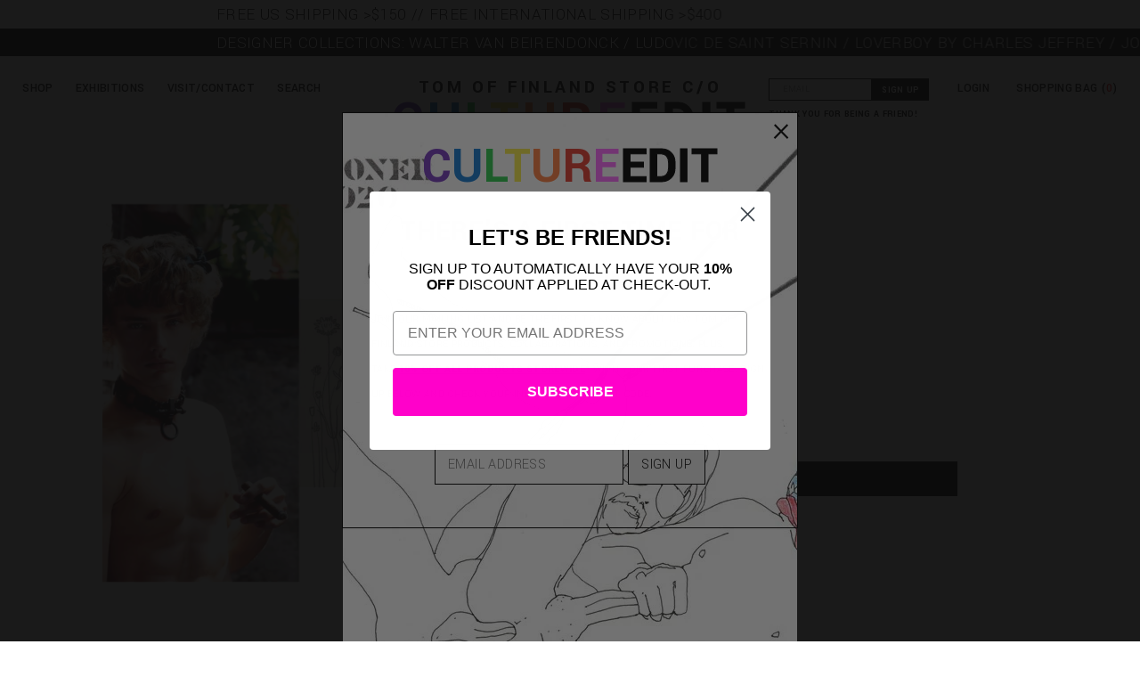

--- FILE ---
content_type: text/html; charset=utf-8
request_url: https://www.tomoffinlandstore.com/products/copy-of-jack-pierson-tomorrows-man-85
body_size: 81993
content:
<!doctype html>
<html lang="en">
  <head>
    <meta name="google-site-verification" content="4rZ74148FgHOXHqZsLj3xhzAphe7qmMhjGmsXaTcIjs" />
    <title>
      Jptm &ndash; CULTUREEDIT
    </title>
    <meta charset="utf-8">
    <meta http-equiv="X-UA-Compatible" content="IE=edge,chrome=1">
    <meta name="viewport" content="width=device-width,initial-scale=1">
    <link rel="apple-touch-icon" sizes="180x180" href="//www.tomoffinlandstore.com/cdn/shop/t/164/assets/pink-dot.png?v=127620833533522825231682261865">
    <link rel="icon" type="image/png" sizes="32x32" href="//www.tomoffinlandstore.com/cdn/shop/t/164/assets/pink-dot.png?v=127620833533522825231682261865">
    <link rel="icon" type="image/png" sizes="16x16" href="//www.tomoffinlandstore.com/cdn/shop/t/164/assets/pink-dot.png?v=127620833533522825231682261865">
    <link rel="manifest" href="//www.tomoffinlandstore.com/cdn/shop/t/164/assets/site.webmanifest?v=28520019027173394721682261890">
    <link rel="mask-icon" href="//www.tomoffinlandstore.com/cdn/shop/t/164/assets/safari-pinned-tab.svg?v=129821755802484934821682261889" color="#5bbad5">
    <meta name="msapplication-TileColor" content="#da532c">
    <meta name="theme-color" content="#ffffff">

    
    <meta name="description" content="JACK PIERSON: TOMORROW&#39;S MAN #1 Pages from Tomorrow&#39;s Man 1 About TOMORROW&#39;S MAN The title, Tomorrow’s Man, comes from an infamous bodybuilding magazine from the 1950s and ‘60s. Reappropriating the publication’s title as well as its retro bodybuilding aesthetic, Pierson takes viewers on a dizzying visual journey encomp">
    

    <!-- /snippets/social-meta-tags.liquid -->


  <meta property="og:type" content="product">
  <meta property="og:title" content="JPTM">
  
    <meta property="og:image" content="http://www.tomoffinlandstore.com/cdn/shop/products/TM1_Full_Page_07r_grande.jpg?v=1575402371">
    <meta property="og:image:secure_url" content="https://www.tomoffinlandstore.com/cdn/shop/products/TM1_Full_Page_07r_grande.jpg?v=1575402371">
  
  <meta property="og:description" content="
JACK PIERSON: TOMORROW&#39;S MAN #1
Pages from Tomorrow&#39;s Man 1
About TOMORROW&#39;S MAN
The title, Tomorrow’s Man, comes from an infamous bodybuilding magazine from the 1950s and ‘60s. Reappropriating the publication’s title as well as its retro bodybuilding aesthetic, Pierson takes viewers on a dizzying visual journey encompassing the full spectrum of cultural references. Combining archive material with contributions from selected artists, illustrators and writers.
Shop all Jack Pierson products
Note: Tomorrow&#39;s Man Issues #1 and #2 are sold out">
  <meta property="og:price:amount" content="0.00">
  <meta property="og:price:currency" content="USD">

<meta property="og:url" content="https://cultureedit.com/products/copy-of-jack-pierson-tomorrows-man-85">
<meta property="og:site_name" content="CULTUREEDIT">



  <meta name="twitter:site" content="@ToFStore">


  <meta name="twitter:card" content="summary">


  <meta name="twitter:title" content="JPTM">
  <meta name="twitter:description" content="
JACK PIERSON: TOMORROW&#39;S MAN #1
Pages from Tomorrow&#39;s Man 1
About TOMORROW&#39;S MAN
The title, Tomorrow’s Man, comes from an infamous bodybuilding magazine from the 1950s and ‘60s. Reappropriating the p">
  <meta name="twitter:image" content="https://www.tomoffinlandstore.com/cdn/shop/products/TM1_Full_Page_07r_grande.jpg?v=1575402371">
  <meta name="twitter:image:width" content="600">
  <meta name="twitter:image:height" content="600">


    <link rel="canonical" href="https://cultureedit.com/products/copy-of-jack-pierson-tomorrows-man-85">

    <link rel="preconnect" href="https://fonts.googleapis.com">
    <link rel="preconnect" href="https://fonts.gstatic.com" crossorigin>

    <link href="//www.tomoffinlandstore.com/cdn/shop/t/164/assets/style.scss.css?v=114734164858063460591682261895" rel="stylesheet" type="text/css" media="all" />
    <style>     
:root {
  --line-height: 1.75;
  --line-height-rem: 1.75rem;
  --tof-logo-height: 4vw;
}
* {
  padding: 0;
  margin: 0;
  box-sizing: border-box;
}

html {
  font-size: 100%;
  font-size: calc(0.5em + 0.5vmax);
}

body {
  font-size: calc(0.5em + 0.5vmax);
  font-family: "Yantramanav", "HelveticaNeue", "Helvetica Neue", Helvetica, Arial, sans-serif;
  background-color: white;
  color: black;
  line-height: var(--line-height);
  padding: var(--line-height-rem);
}

a {
  text-decoration: none;
  color: black;
}

a:hover {
  text-decoration: underline;
}

nav a {
  color: black;
}

select {
  background-image: url('//www.tomoffinlandstore.com/cdn/shop/t/164/assets/ico-select.svg?v=3540120393686482291682261935');
}

.mobile-menu-button {
  display: none;
}

.hamburger-icon {
  position: relative;
  display: block;
  height: 1.6rem;
  width: 1.9rem;
  border-top: 3px solid black;
  border-bottom: 3px solid black;
}

.hamburger-icon:before {
  content: '';
  position: absolute;
  top: 50%;
  left: 0;
  right: 0;
  height: 3px;
  background-color: black;
  transform: translateY(-50%);
}

nav.mega-nav,
.exhibitions-menu {
  position: fixed;
  top: 0;
  left: 0;
  right: 0;
  bottom: 0;
  height: 100vh;
  width: 100vw;
  transform: translateX(-100%);
  transition: transform 450ms cubic-bezier(0.78, 0.14, 0.06, 0.97);
  z-index: 9998;
  text-transform: uppercase;
  letter-spacing: calc(var(--line-height-rem) * 0.1);
}

.nav-open nav.mega-nav,
.exhibitions-open .exhibitions-menu {
  transform: translateX(0);
  transition-timing-function: cubic-bezier(0.46, 0.37, 0.01, 0.96);
}

.close-nav, .ex-close-nav {
  position: fixed;
  top: var(--line-height-rem);
  left: var(--line-height-rem);
  color: black;
  cursor: pointer;
  font-weight: 100;
  font-size: calc(var(--line-height-rem) * 0.75);
  z-index: 9999;
}

.close-nav, .ex-close-nav {
  display: none;
}

.nav-open .close-nav, .mobile-nav-open .close-nav, .exhibitions-open .ex-close-nav {
  display: block;
  z-index: 9999;
}

nav.mega-nav ul /*, .exhibitions-menu ul*/ {
  /* position: relative; */
  display: flex;
  flex-direction: column;
  justify-content: flex-start;
  width: 100vw;
  height: 100vh;
  padding-left: calc(var(--line-height-rem) * 2);
  padding-top: calc(var(--line-height-rem) * 3);
  padding-bottom: calc(var(--line-height-rem) * 6);
  /* background-color: #FF68FE; */
  background-color: #FFFFFF;
  color: black;
  list-style-type: none;
  font-size: calc(var(--line-height-rem) * 0.75);
  transition: left 600ms ease;
  top: 0px;
  left: 0px;
}
        

      .exhibition-grid {
        float: left;
        width: 50%;
        padding-top: calc(var(--line-height-rem) * 3);
        padding-left: calc(var(--line-height-rem) * 3);
      }
    .exhibitions-menu {
      background-color: white; 
      overflow-y: auto;
    }
      .exhibitions-menu h2 {
        float: left;
      }
      .exhibitions-menu .exhibition-grid ul {
        display: flex;
        flex-direction: column;
        justify-content: flex-start;
        width: 100%;
        height: 100%;
        float: left;
        list-style-type: none;
        
      }
      .exhibition-thumbnail {
        width: 50vmin;
        height: 25vmin;
        display: block;
/*             flex-direction: column;
        justify-content: flex-end; */
      }
      .exhibition-thumbnail a {
        display: inline-block;
        background-size: cover;
        width: 100%;
        height: 100%;
        color: black;
/*             text-shadow: 2px 0px 0px #FF68FE; */
/*             padding: 0.5em;
        padding-top: auto; */
        line-height: 1.2em;
        font-weight: bold;
        vertical-align: bottom;
      }
    
    .exhibition-thumbnail .exhibition-img {
      display: block;
      position: relative;
      width: 25vmin;
      height: 25vmin;
      float: left;
    }

    .exhibition-thumbnail .exhibition-img img {
      position: absolute;
      top: 0;
      left: 0;
      height: 100%;
      width: 100%;
      object-fit: cover;
    }
    
    .exhibition-thumbnail figcaption {
      width: 25vmin;
      height: 25vmin;
      float: left;
      padding-left: 1vw;
    }

  .exhibitions-menu ul {
    /* justify-content: space-around; */
    font-size: calc(var(--line-height-rem) * 0.75);
    /* padding-top: calc(var(--line-height-rem) * 3); */
  }

  .exhibitions-menu ul li {
    margin-bottom: calc(var(--line-height-rem) * 0.75);
    font-style: italic;
  }

  nav.mega-nav ul ul, .exhibitions-menu ul ul {
    /* display: none; */
    position: fixed;
    left: -100vw;
    /* width: 33.33vw; */
    width: 0;
    top: 0;
    transition: width 600ms ease;
    border-left: 1px solid #333;
    z-index: 0;
  }

  /* nav ul > li:hover > a, nav ul > li:hover,
  .exhibitions-menu ul > li:hover > a, .exhibitions-menu ul > li:hover {
    text-decoration: underline;
    cursor: pointer;
  } */

  nav.mega-nav ul > li.hover-active > ul,
  .exhibitions-menu ul > li:hover > ul {
    position: fixed;
    display: flex;
    width: 75vw;
    top: 0;
    left: 25vw;
    overflow-y: auto;
  }

  /* nav ul > li:hover > ul,
  .exhibitions-menu ul > li:hover > ul {
    position: fixed;
    display: flex;
    width: 25vw;
    top: 0;
    left: 25vw;
  } */

  nav.mega-nav ul > li > ul > li.hover-active > ul,
  .exhibitions-menu ul > li > ul > li.hover-active > ul
    {
    position: fixed;
    display: flex;
    width: 50vw;
    top: 0;
    left: 50vw;
  }

  nav.mega-nav ul > li > ul > li.hover-active > ul > li.hover-active > ul,
  .exhibitions-menu ul > li > ul > li.hover-active > ul > li.hover-active > ul
    {
    position: fixed;
    display: flex;
    width: 25vw;
    top: 0;
    left: 75vw;
  }

  nav.mega-nav ul > li > ul > li.hover-active > ul.sale-preview,
  .exhibitions-menu ul > li > ul > li.hover-active > ul.sale-preview
    {
    position: fixed;
    display: flex;
    width: 50vw;
    top: 0;
    left: 50vw;
  }

  nav.mega-nav ul > li > ul#brand-box,
  nav.mega-nav ul > li > ul#designer-box {
    /* width: calc(var(--line-height-rem) * 5); */
    width: 75vw;
  }

  nav.mega-nav ul > li > ul#brand-box li:not(:first-of-type) h3 {
    margin-top: 0.5em;
  }

  nav.mega-nav ul > li > ul > li.section-letter.hover-active > ul {
    width: calc(50vw + calc(var(--line-height-rem) * 9));
    left: calc(50vw - calc(var(--line-height-rem) * 9));
  }

  nav.mega-nav ul > li > ul.designers > li.hover-active > ul  {
    width: 50vw;
  }

  nav li a {
    max-width: 25vw;
  }

  /* nav ul > li > ul > li:hover > ul,
  .exhibitions-menu ul > li > ul > li:hover > ul
    {
    position: fixed;
    display: flex;
    width: 25vw;
    top: 0;
    left: 50vw;
  }

  nav ul > li > ul > li:hover > ul > li:hover > ul,
  .exhibitions-menu ul > li > ul > li:hover > ul > li:hover > ul
    {
    position: fixed;
    display: flex;
    width: 25vw;
    top: 0;
    left: 75vw;
  } */

  nav.mega-nav .see-all > a,
  nav.mega-nav .special-category > a {
    display: inline-block;
    border-bottom: 1px dashed black;
    margin-bottom: calc(var(--line-height-rem) * 0.25);
  }

  nav.mega-nav .special-category:nth-of-type(5) > a {
    margin-bottom: var(--line-height-rem);
  }
  
  .mobile-subnav-btn,
  .mobile-subnav-link {
    display: none;
  }

  header:not(.section-header) {
    width: 100vw;
    position: fixed;
    top: calc(var(--line-height-rem) * 2.5);
    left: 0;
    text-align: center;
    display: flex;
    flex-direction: row;
    justify-content: center;
    /* padding-bottom: calc(var(--line-height-rem) * 2); */
    background-color: white;
    z-index: 9997;
  }

  header:not(.section-header) h1 {
    position: relative;
    display: block;
    float: left;
    font-size: calc(var(--line-height-rem) * 2.5);
    text-transform: uppercase;
    letter-spacing: 0.25rem;
    margin: 0;
    margin-top: calc(var(--line-height-rem) * 1);
  }

  header:not(.section-header) .main-menu,
  .shopping-cart,
  .account-link {
    position: absolute;
    left: 0;
    top: 0;
    list-style-type: none;
    display: flex;
    flex-direction: row;
    justify-content: flex-start;
    text-transform: uppercase;
    /* letter-spacing: 0.1em; */
    max-width: 30vw;
    font-weight: 500;
    letter-spacing: 2;
  }

  .shopping-cart {
    background-image: url(//www.tomoffinlandstore.com/cdn/shop/t/164/assets/rainbow-dot.gif?v=14978444462395262591682261887);
    background-repeat: no-repeat;
    background-position: left 82.5%;
    background-size: calc(var(--line-height-rem) * 0.5) calc(var(--line-height-rem) * 0.5);
    padding: var(--line-height-rem) var(--line-height-rem) 0 calc(var(--line-height-rem) * 0.75);
    position: absolute;
    left: auto;
    right: 0;
    top: 0;
  }

  header:not(.section-header) .main-menu li {
    padding: var(--line-height-rem) 0 0 var(--line-height-rem);
  }

  #contact_form {
    position: absolute;
    top: calc(var(--line-height-rem) * 1);
    right: 14.5vw;
    width: 14vw;
    min-width: 180px;
  }

  header.has-account-link #contact_form {
    right: 18.5vw;
    display: none;
  }

  #contact_form * {
    line-height: 1em;
    height: var(--line-height-rem);
  }

  .account-link {
    top: calc(var(--line-height-rem) * 1);
    left: auto;
    right: 18vw;
  }

  @media screen and (min-width: 1250px) {
    header.has-account-link #contact_form {
      display: block;
    }

    .account-link {
      right: 13.2vw;
    }
  }

  .input-group.search-bar {
    position: absolute;
    top: calc(var(--line-height-rem) * 2);
    left: var(--line-height-rem);
    display: none;
    flex-direction: row;
    /* justify-content: center; */
    float: left;
    width: 33vw;
    clear: both;
  }

  .input-group.search-bar .input-group-field {
    width: 40%;
    line-height: 1em;
    height: var(--line-height-rem);
  }

  .input-group.search-bar .input-group-btn {
    width: 10%;
    /* height: 37px; */
    line-height: 1em;
    height: var(--line-height-rem);
  }

  .input-group.search-bar .input-group-btn button {
    vertical-align: top;
    line-height: 1em;
    height: var(--line-height-rem);
  }

  footer {
    position: fixed;
    bottom: 0;
    left: 0;
    width: 100vw;
    background-color: rgba(255, 255, 255, 0.92);
    z-index: 9990;
    text-transform: uppercase;
    letter-spacing: 0.1em;
    font-size: 0.75rem;
  }

  footer ul {
    list-style-type: none;
    display: flex;
    flex-direction: row;
    justify-content: center;
  }

  footer ul li {
    margin: 1.3rem var(--line-height-rem);
  }

  .tof-logo {
    display: block;
    font-size: 0.33em;
    line-height: 1;
    margin-bottom: 0;
    margin-bottom: calc(var(--line-height-rem) * -1);
  }

  main {
    margin-top: calc(var(--line-height-rem) * 6.5);
    width: 100%;
    height: 100%;
    background-color: white;
    color: black;
    float: left;
    text-align: center;
    /* line-height: 80vh; */
    display: block;
    overflow: hidden;
    /* grid-template-columns: repeat(3,33%); */
  }

  /* main div {
    height: calc(var(--line-height-rem) * 8);
    text-align: center;
    margin: var(--line-height-rem);
  } */

  .product-group {
    width: 500vw;
    /* height: calc(var(--line-height-rem) * 10); */
    /* outline: 1px solid red; */
    display: block;
    float: left;
    overflow-x: auto;
    scroll-snap-type: x mandatory;
    scroll-snap-align: center;
    /* flex-direction: row;
    justify-content: space-evenly; */
  }

  .product-thumb {
    display: block;
    float: left;
    width: 33vw;
    /* height: 100%; */
    margin: 0 25vw;
    /* outline: 1px solid blue; */
  }

  .product-thumb img {
    width: 100%;
    height: auto;
  }

  .announcement-bar-1 {
    position: fixed;
    top: 0;
    left: 0;
    width: 100vw;
    height: calc(var(--line-height-rem) * 1.25);
    font-size: calc(var(--line-height-rem) * 0.75);
    /* background-color: #FF68FE; */
    background-color: #FFFFFF;
    color: black;
    text-align: left;
    font-weight: 300;
    letter-spacing: 0.5;
    text-transform: uppercase;
  }
  .announcement-bar-2 {
    position: fixed;
    top: calc(var(--line-height-rem) * 1.25);
    left: 0;
    width: 100vw;
    height: calc(var(--line-height-rem) * 1.25);
    font-size: calc(var(--line-height-rem) * 0.75);
    background-color: black;
    /* color: #FF68FE; */
    color: #FFFFFF;
    text-align: left;
    font-weight: 300;
    letter-spacing: 0.5;
    text-transform: uppercase;
  }

  .announcement-bar-1 a {
    color: #000000;
  }

  .announcement-bar-2 a {
    color: #FFFFFF;
  }

  .marquee {
  overflow: hidden;
  padding-left: 50vw;
}

  .marquee span {
  display: block;
  transform: translate(100%, 0);
  /* show the marquee just outside the paragraph */
  will-change: transform;
  animation: marquee 90s linear infinite;
  width: 300vw;
}

@keyframes marquee {
  0% { transform: translate(0, 0); }
  100% { transform: translate(-100%, 0); }
}

  li:first-child > .product-preview:before {
    content: "Newest";
    display: block;
    border-bottom: 1px dashed black;
    margin-bottom: var(--line-height-rem);
    color: black;
  }

  .product-preview {
    font-size: calc(var(--line-height-rem) * 0.25);
    /* letter-spacing: 0.1; */
    /* background-image: url('product.png'); */
    
    height: 8rem;
    /* padding-left: 9rem; */
    margin-bottom: 2rem;
    padding-right: 1rem;
    letter-spacing: initial;
  }

  .product-preview b {
    font-size: calc(var(--line-height-rem) * 0.4);
    /* letter-spacing: 0.1; */
  }

  .product-preview .product-img {
    display: inline-block;
    float: left;
    height: 8rem;
    width: 8rem;
    background-repeat: no-repeat;
    background-position: center center;
    background-size: cover;
    margin-right: 1rem;
  }

  .product-preview-item {
    display: none;
  }

  nav ul > li > ul.designers > li.hover-active > ul .product-preview {
    font-size: calc(var(--line-height-rem) * 0.5);
  }

  .marquee {
    z-index: 9997;
  }

  main {
    margin-left: calc(var(--line-height-rem) * -1);
    width: calc(100% + calc(var(--line-height-rem) * 2));
  }

      /*============================================================================
  #Product Page
==============================================================================*/
.product-single.grid {
	margin-left:-30px;
  padding-bottom: 8rem;
  text-align: left;
}

.product-single h1, .product-single .h1 {
  font-size: 2em;
  letter-spacing: 0.025em;
  margin-bottom: 1.2em;
  text-transform: uppercase; }

.product-single .product-description {
  text-transform: uppercase;
  margin-bottom: 1em; }

.product-single .price-wrapper {
  margin-bottom: 3.5em;
  display: block; }

#ProductPrice {
  font-weight: 600;
}

.product-single .selector-wrapper select {
  width: 50%; }

.product-single .flexgrid {
  display: -webkit-box;
  display: -ms-flexbox;
  display: flex;
  -webkit-box-pack: justify;
      -ms-flex-pack: justify;
          justify-content: space-between;
  -webkit-box-align: end;
      -ms-flex-align: end;
          align-items: flex-end; }

.product-single .quantity-wrapper {
  display: inline-block;
  width: 48%; }
  .product-single .quantity-wrapper .js-qty, .product-single .quantity-wrapper .ajaxcart__qty {
    max-width: none; }

.product-single .social-icons {
  display: inline-block;
  width: 48%;
  margin-bottom: 1.5em;
  text-align: right;
  min-width: 8.125em; }
  .product-single .social-icons li {
    margin: 0 .25em; }
    .product-single .social-icons li:first-child {
      margin-left: 0; }
    .product-single .social-icons li a {
      color: black; }

.product-single label {
  text-transform: uppercase;
  line-height: 2.25; }

  /* .product-single #Quantity {
    font-size: 10px;
  } */

.product-single__variants {
  display: none; }
  .no-js .product-single__variants {
    display: block; }

.product-single__photos {
  margin-bottom: 3rem; }

.product-single__photos a, .product-single__photos img,
.product-single__thumbnails a,
.product-single__thumbnails img {
  display: block;
  margin: 0 auto; }

.product-single__photos li,
.product-single__thumbnails li {
  margin-bottom: 3rem; }

.products-navigation {
  text-transform: uppercase; }

  .back-button {
    display: none;
  }

  .mobile-search {
    display: none;
  }

  .mobile-search .input-group.search-bar {
    position: static;
    display: block !important;
    width: 100%;
    clear: none;
    float: left;
  }

  .mobile-search .input-group.search-bar .input-group-field {
    width: 60%;
    display: block;
    float: left;
  }

  .mobile-search .input-group.search-bar .input-group-btn {
    display: block;
    float: left;
    width: 10%;
    clear: none;
    margin: 0;

  }

  .search-toggle {
    display: inline-block;
  }

@media only screen and (max-width: 767px) {

    body.mobile-nav-open {
      position: fixed;
      height: 100vh;
      overflow-y: hidden;
    }

    .marquee {
      overflow: hidden;
      font-size: calc(var(--line-height-rem) * 0.75);
      line-height:1em;
      height: calc(var(--line-height-rem) * 1.25);
      font-weight: bold;
    }
    .marquee span {
      display: block;
      transform: translate(100%, 0);
      /* show the marquee just outside the paragraph */
      will-change: transform;
      animation: marquee 30s linear infinite;
      width: 400vw;
      font-size: calc(var(--line-height-rem) * 0.75);
      line-height:calc(var(--line-height-rem) * 1.25);
    }

    @keyframes marquee {
      0% { transform: translate(0, 0); }
      100% { transform: translate(-100%, 0); }
    }

    header:not(.section-header) .main-menu {
      display: none;
    }

    .mobile-nav-open header .main-menu {
      display: flex;
      flex-direction: column;
      width: 100vw;
      max-width: 100vw;
      height: 100vh;
      position: fixed;
      top: 0;
      left: 0;
      background-color: white;
      z-index: 9998;
      font-size: calc(var(--line-height-rem) * 0.75);
      text-align: left;
      padding-top: 6rem;
      padding-left: calc(var(--line-height-rem) * 2);
    }

    header:not(.section-header) .main-menu li {
      padding: 0;
      font-size: calc(var(--line-height-rem) * 1.5);
      font-family: "Yantramanav", "HelveticaNeue", "Helvetica Neue", Helvetica, Arial, sans-serif;
      font-weight: 400;
    }

    .shopping-cart,
    .account-link {
      position: fixed;
      top: initial;
      bottom: 0;
      padding: calc(0.7rem + 0px) calc(1rem + 0px);
      font-size: calc(var(--line-height-rem) * 0.6);
      font-weight: bold;
    }

    .shopping-cart {
      left: initial;
      right: 0;
      padding-left: 0;
      background-position: left calc(var(--line-height-rem) * 1.3);
      /* text-align: right; */
      width: 100vw;
      max-width: 100vw;
      background-color: white;
      justify-content: flex-end;
      background-image: none;
    }

    .shopping-cart > span:before {
      content: "";
      display: inline-block;
      background-image: url(rainbow-dot.gif);
      background-repeat: no-repeat;
      background-position: center center;
      background-size: calc(var(--line-height-rem) * 0.5) calc(var(--line-height-rem) * 0.5);
      height: calc(var(--line-height-rem) * 0.5);
      width: calc(var(--line-height-rem) * 0.5);
      margin-right: 0.5em;
    }

    .account-link {
      z-index: 1;
      right: initial;
      left: 0;
      padding-right: 0;
    }

    .mobile-menu-button {
      display: block;
      width: 2rem;
      height: 2rem;
      color: black;
      position: fixed;
      top: 7rem;
      left: 2rem;
      z-index: 9998;
    }

    .mobile-nav-open .mobile-menu-button {
      display: none;
    }

    .input-group.search-bar .input-group-btn button {
      vertical-align: top;
      line-height: 0.5em;
      height: var(--line-height-rem);
    }

    .tof-logo {
      width: 100%;
      position: relative;
      display: block;
      float: left;
      font-size: calc(var(--line-height-rem) * 0.5);
      text-transform: uppercase;
      letter-spacing: 0.25rem;
      margin: 0;
      margin-top: calc(var(--line-height-rem) * 1);
      margin-bottom: -1rem;
    }

    header:not(.section-header) h1 {
      font-size: calc(var(--line-height-rem) * 2);
      margin-top: 0;
      width: calc(100% - 10rem);
      float: left;
    }

    nav {
      opacity: 0;
      pointer-events: none;
    }

    nav li a {
      max-width: initial;
    }

    .nav-open nav {
      opacity: 1;
      pointer-events: all;
      top: 0;
      left: 0;
      width: 100vw;
      height: 100vh;
      overflow: hidden;
    }

    nav.mega-nav ul ul, .exhibitions-menu ul ul {
    /* display: none; */
    position: fixed;
    left: -100vw;
    /* width: 33.33vw; */
    width: 0;
    top: 0;
    transition: width 600ms ease;
    border-left: 1px solid #333;
    z-index: 0;
  }

    .nav-open nav > ul,
    .nav-open nav ul > li.hover-active > ul {
      position: fixed;
      top: 0;
      left: 0;
      width: 100vw;
      height: 100vh;
      overflow: scroll;
      -webkit-overflow-scrolling: touch;
    }

    .nav-open nav ul li {
      font-size: calc(var(--line-height-rem) * 1);
    }

    .nav-open #tidio-chat {
      display: none;
    }

/*     nav.mega-nav ul, .exhibitions-menu ul {
    width: 100vw;
  } */

  .exhibitions-menu ul {
    font-size: calc(var(--line-height-rem) * 0.75);
  }

  .exhibitions-menu ul li {
    margin-bottom: calc(var(--line-height-rem) * 0.75);
    font-style: italic;
  }

  
  .exhibition-grid {
    float: left;
    width: 100%;
    padding-top: calc(var(--line-height-rem) * 3);
    padding-left: calc(var(--line-height-rem) * 3);
  }
        .exhibitions-menu {
         background-color: white; 
        }
          .exhibitions-menu h2 {
            float: left;
          }
          .exhibitions-menu .exhibition-grid ul {
            display: flex;
            flex-direction: column;
            justify-content: space-around;
            width: 100%;
            height: auto;
            float: left;
            list-style-type: none;
          }
          .exhibition-thumbnail {
            width: 100%;
            display: block;
            margin-bottom: 1em !important;
          }
          .exhibition-thumbnail a {
            display: block;
            background-size: cover;
            width: 100%;
            height: 100%;
            color: black;
            font-size: 1rem;
            line-height: 1.2em;
            font-weight: bold;
          }
  

  nav.mega-nav ul > li.hover-active > ul,
  .exhibitions-menu ul > li:hover > ul {
    width: 100vw;
    left: 0;
  }

  nav.mega-nav ul > li > ul > li.hover-active > ul,
  .exhibitions-menu ul > li > ul > li.hover-active > ul
    {
    width: 100vw;
    left: 0;
  }

  nav.mega-nav ul > li > ul > li.hover-active > ul > li.hover-active > ul,
  .exhibitions-menu ul > li > ul > li.hover-active > ul > li.hover-active > ul
    {
    width: 100vw;
    left: 0;
  }

  nav.mega-nav ul > li > ul > li.hover-active > ul.sale-preview,
  .exhibitions-menu ul > li > ul > li.hover-active > ul.sale-preview
    {
    width: 100vw;
    left: 0;
  }

  nav.mega-nav ul > li > ul#brand-box,
  nav.mega-nav ul > li > ul#designer-box {
    width: 100vw;
  }

  nav.mega-nav ul > li > ul.designers > li.hover-active > ul  {
    width: 100vw;
  }
  
  nav.mega-nav ul {
   /* margin-bottom: calc(160px + 1em);  */
  }

    nav ul > li > ul > li.hover-active > ul > li.hover-active > ul,
    .exhibitions-menu ul > li > ul > li.hover-active > ul > li.hover-active > ul {
      display: none;
    }

    footer {
      position: static;
      display: block;
      float: left;
      margin-left: -2rem;
      padding-bottom: 80px;
    }

    footer ul {
      flex-direction: column;
      text-align: center;
    }
  
  .exhibitions-menu {
  	overflow-y: auto;
  }

    .exhibitions-menu ul {
/*     display: flex;
    flex-direction: column;
    justify-content: flex-start; */
    width: 100%;
/*     height: 100vh; */
    padding-left: calc(var(--line-height-rem) * 2);
    padding-top: calc(var(--line-height-rem) * 2);
    background-color: #FFFFFF;
    color: black;
    list-style-type: none;
    font-size: calc(var(--line-height-rem) * 0.75);
    transition: left 600ms ease;
    top: 0px;
    left: 0px;
    font-style: italic;
  }

  .exhibitions-menu ul {
    font-size: calc(var(--line-height-rem) * 0.75);
      list-style-type: none;
      margin: 0;
      padding: 0;
  }
  
  .exhibitions-menu ul li {
      list-style-type: none;
      margin: 0;
      padding: 0;
  }

  .contact-form {
    display: none;
  }

  .nav-open nav ul:not(.brand-box):not(.designers) > li:not(.see-all) > a {
    display: none !important;
  }

  .nav-open nav ul:not(.brand-box):not(.designers) > li:not(.see-all) > .mobile-subnav-link {
    display: block !important;
  }  

  .mobile-subnav-btn,
  .mobile-subnav-link {
    display: block;
    padding-right: 0.25rem;
    /* background-color: black;
    color: white; */
    /* text-align: right; */
    float: left;
    font-size: calc(var(--line-height-rem) * 1.25);
    line-height:calc(var(--line-height-rem) * 1.25);
    /* border-bottom: 1px dashed black; */
    margin-bottom: calc(var(--line-height-rem) * 0.75);
  }

  .nav-open nav ul:not(.brand-box):not(.designers) > li:not(.see-all).grandchild-link > a {
    display: block !important;
  }

  .back-button {
    display: block;
    margin-bottom: 1em;
  }

  .mobile-search {
    display: block;
  }

  .search-toggle {
    display: none;
  }

}
</style>

    <link href="https://fonts.googleapis.com/css2?family=Yantramanav:wght@100;300;400;500;700;900&display=swap" rel="stylesheet">

    
    
  <link rel="preload" href="//vjs.zencdn.net/7.1.0/video-js.css" as="style" onload="this.onload=null;this.rel='stylesheet'">
  <noscript><link rel="stylesheet" href="//vjs.zencdn.net/7.1.0/video-js.css"></noscript> 


    <script type="text/javascript">
  /* Modernizr 2.8.3 (Custom Build) | MIT & BSD
  * Build: http://modernizr.com/download/#-fontface-csstransforms-csstransforms3d-touch-cssclasses-teststyles-testprop-testallprops-prefixes-domprefixes-cssclassprefix:supports!
  */
  ;window.Modernizr=function(a,b,c){function z(a){j.cssText=a}function A(a,b){return z(m.join(a+";")+(b||""))}function B(a,b){return typeof a===b}function C(a,b){return!!~(""+a).indexOf(b)}function D(a,b){for(var d in a){var e=a[d];if(!C(e,"-")&&j[e]!==c)return b=="pfx"?e:!0}return!1}function E(a,b,d){for(var e in a){var f=b[a[e]];if(f!==c)return d===!1?a[e]:B(f,"function")?f.bind(d||b):f}return!1}function F(a,b,c){var d=a.charAt(0).toUpperCase()+a.slice(1),e=(a+" "+o.join(d+" ")+d).split(" ");return B(b,"string")||B(b,"undefined")?D(e,b):(e=(a+" "+p.join(d+" ")+d).split(" "),E(e,b,c))}var d="2.8.3",e={},f=!0,g=b.documentElement,h="modernizr",i=b.createElement(h),j=i.style,k,l={}.toString,m=" -webkit- -moz- -o- -ms- ".split(" "),n="Webkit Moz O ms",o=n.split(" "),p=n.toLowerCase().split(" "),q={},r={},s={},t=[],u=t.slice,v,w=function(a,c,d,e){var f,i,j,k,l=b.createElement("div"),m=b.body,n=m||b.createElement("body");if(parseInt(d,10))while(d--)j=b.createElement("div"),j.id=e?e[d]:h+(d+1),l.appendChild(j);return f=["&#173;",'<style id="s',h,'">',a,"</style>"].join(""),l.id=h,(m?l:n).innerHTML+=f,n.appendChild(l),m||(n.style.background="",n.style.overflow="hidden",k=g.style.overflow,g.style.overflow="hidden",g.appendChild(n)),i=c(l,a),m?l.parentNode.removeChild(l):(n.parentNode.removeChild(n),g.style.overflow=k),!!i},x={}.hasOwnProperty,y;!B(x,"undefined")&&!B(x.call,"undefined")?y=function(a,b){return x.call(a,b)}:y=function(a,b){return b in a&&B(a.constructor.prototype[b],"undefined")},Function.prototype.bind||(Function.prototype.bind=function(b){var c=this;if(typeof c!="function")throw new TypeError;var d=u.call(arguments,1),e=function(){if(this instanceof e){var a=function(){};a.prototype=c.prototype;var f=new a,g=c.apply(f,d.concat(u.call(arguments)));return Object(g)===g?g:f}return c.apply(b,d.concat(u.call(arguments)))};return e}),q.touch=function(){var c;return"ontouchstart"in a||a.DocumentTouch&&b instanceof DocumentTouch?c=!0:w(["@media (",m.join("touch-enabled),("),h,")","{#modernizr{top:9px;position:absolute}}"].join(""),function(a){c=a.offsetTop===9}),c},q.csstransforms=function(){return!!F("transform")},q.csstransforms3d=function(){var a=!!F("perspective");return a&&"webkitPerspective"in g.style&&w("@media (transform-3d),(-webkit-transform-3d){#modernizr{left:9px;position:absolute;height:3px;}}",function(b,c){a=b.offsetLeft===9&&b.offsetHeight===3}),a},q.fontface=function(){var a;return w('@font-face {font-family:"font";src:url("https://")}',function(c,d){var e=b.getElementById("smodernizr"),f=e.sheet||e.styleSheet,g=f?f.cssRules&&f.cssRules[0]?f.cssRules[0].cssText:f.cssText||"":"";a=/src/i.test(g)&&g.indexOf(d.split(" ")[0])===0}),a};for(var G in q)y(q,G)&&(v=G.toLowerCase(),e[v]=q[G](),t.push((e[v]?"":"no-")+v));return e.addTest=function(a,b){if(typeof a=="object")for(var d in a)y(a,d)&&e.addTest(d,a[d]);else{a=a.toLowerCase();if(e[a]!==c)return e;b=typeof b=="function"?b():b,typeof f!="undefined"&&f&&(g.className+=" supports-"+(b?"":"no-")+a),e[a]=b}return e},z(""),i=k=null,e._version=d,e._prefixes=m,e._domPrefixes=p,e._cssomPrefixes=o,e.testProp=function(a){return D([a])},e.testAllProps=F,e.testStyles=w,g.className=g.className.replace(/(^|\s)no-js(\s|$)/,"$1$2")+(f?" supports-js supports-"+t.join(" supports-"):""),e}(this,this.document);
</script>        

    <script src="//ajax.googleapis.com/ajax/libs/jquery/3.2.1/jquery.min.js" type="text/javascript"></script>

    
    <script src="//www.tomoffinlandstore.com/cdn/shop/t/164/assets/timber.js?v=68895447527500601711682261935"></script> 

    <script src="https://cdn.jsdelivr.net/npm/js-cookie@2/src/js.cookie.min.js" defer="defer"></script>
    <script src="//www.tomoffinlandstore.com/cdn/shop/t/164/assets/plugins.js?v=33614800366745820321682261867" defer="defer"></script>   
    <script src="//www.tomoffinlandstore.com/cdn/shop/t/164/assets/app.js?v=55427378464749923401768961375" defer="defer"></script>
    <script src="//instant.page/5.1.0" type="module" integrity="sha384-by67kQnR+pyfy8yWP4kPO12fHKRLHZPfEsiSXR8u2IKcTdxD805MGUXBzVPnkLHw"></script>

    <script>
  window.onload = function() {
    var timer;

    // Don't use mouseover on touch devices - it causes conflicts
    if (isTouchDevice()) {
      return;
    }
    
    document.querySelectorAll('nav li, nav ul li ul li').forEach((li) => {
      let self = li;
      li.onmouseover = function(e) {
        e.stopPropagation();
        clearTimeout(timer);
        timer = setTimeout(function(){
          setActive(self);
        }, 120);
      }
    });
  }

  function removeHoverActives() {
    Array.from(document.getElementsByClassName('hover-active')).forEach(function(h){h.classList.remove('hover-active');});
  }

  var isTouchDevice = function() {
    return (('ontouchstart' in window) ||
            (navigator.maxTouchPoints > 0) ||
            (navigator.msMaxTouchPoints > 0));
  };

  if (isTouchDevice()) {
    document.addEventListener('DOMContentLoaded', function() {
      // For touch devices, use click handlers instead of mouseover
      document.querySelectorAll('nav li > a, .mobile-subnav-btn').forEach(function(el) {
        el.addEventListener('click', function(e) {
          var li = this.closest('li');
          if (!li) return;
          
          // Check if this item has submenus
          var hasSubmenus = li.querySelector('ul');
          if (hasSubmenus) {
            e.preventDefault();
            e.stopPropagation();
            li.classList.add('hover-active');
            return false;
          }
        });
      });
    });
  }

  function isSafari() {
    var is_chrome = navigator.userAgent.indexOf('Chrome') > -1;
    var is_explorer = navigator.userAgent.indexOf('MSIE') > -1;
    var is_firefox = navigator.userAgent.indexOf('Firefox') > -1;
    var is_safari = navigator.userAgent.indexOf("Safari") > -1;
    var is_opera = navigator.userAgent.toLowerCase().indexOf("op") > -1;
    if ((is_chrome)&&(is_safari)) { is_safari = false; }
    if ((is_chrome)&&(is_opera)) { is_chrome = false; }
    return is_safari;
  }

  function setActive(el) {
    // console.log("el", el);
    let hoverEls = el.parentNode.getElementsByClassName('hover-active');
    // console.log('hoverEls ',hoverEls);
    if(typeof hoverEls !== undefined && typeof hoverEls !== null /*&& hoverEls.length > 0*/) {
      Array.from(hoverEls).forEach((l) => { l.classList.remove('hover-active')});
    }

    el.classList.add('hover-active');
  }

  /*
  function triggerLoad(e) {
    // if (isSafari()) { console.log('this is Safari, not running code...'); return true; }
    const mouseoverEvent = new Event('mouseover');
    let els = e.target.parentNode.querySelectorAll('ul li'); // :not(.loaded)
    console.log('trigger load els', els);
    els.forEach(function(el) {
      console.log("el item ",el);
      const link = el.querySelector('a')

      link && link.dispatchEvent(mouseoverEvent);
      // el.childNodes.forEach(function(item) {
      //   console.log("item ",item);
      //   item.querySelector('a').forEach(function(a) {
      //     a.dispatchEvent(mouseoverEvent);
      //   });
      // });
    });
  }


  function getProducts(e, handle, tags) {
    e.stopPropagation();
    e.preventDefault();
    console.log("getProducts triggered event ",e);
    console.log('parent node:',e.target.parentNode);
    let el = e.target.parentNode.querySelector('.product-preview-list'); // :not(.loaded)
    console.log('targeted el for product previews:',el);
    if ((el.childElementCount <= 1 && el.classList.contains('loaded') !== true) || isSafari()) {
      el.classList.add('loaded');
      console.log('https://cultureedit.com/pages/product-previews?handle=' + handle + '&tags=' + encodeURI(tags));
      fetchPreviewHTML(el,'/pages/product-previews?handle=' + handle + '&tags=' + encodeURI(tags));
      }
  }

  function fetchPreviewHTML(el,url) {
    fetch(url,{
          method: 'GET',
          headers: {
            'Content-Type': 'application/json',
            'pragma': 'no-cache',
            'cache-control': 'no-cache',
            cache: 'no-store'
          },
          mode: 'cors'
        })
        .then(res => res.text())
        .then((out) => {
          el.querySelectorAll('.product-preview-item').forEach(e => e.parentNode.removeChild(e));
          el.appendChild(createFragment(out));
          // el.classList.add('loaded');
          console.log('Output: ', out);
        }).catch(err => console.error(err));
  }

  function createFragment(htmlStr) { var frag = document.createDocumentFragment(), temp = document.createElement('div'); temp.innerHTML = htmlStr; while(temp.firstChild) { frag.appendChild(temp.firstChild); } return frag; } 
  */
</script> 

    <script>
      window.lazySizesConfig = window.lazySizesConfig || {};
      window.lazySizesConfig.init = false;
      window.lazySizesConfig.expand = 600;
      window.lazySizesConfig.expFactor = 3;  
    </script>

    
    

    <script>window.performance && window.performance.mark && window.performance.mark('shopify.content_for_header.start');</script><meta name="google-site-verification" content="xu-xq4TOCXUM3FYCsjVfokxo3PhrBISNVSAeWufCNTU">
<meta name="google-site-verification" content="QydWXpHxz_8zCqQ1jhuG3f0aN-STO7a4im9sV2moUs0">
<meta id="shopify-digital-wallet" name="shopify-digital-wallet" content="/17051039/digital_wallets/dialog">
<meta name="shopify-checkout-api-token" content="d158f63e8714007e3f70e8ebf3e6b0b2">
<meta id="in-context-paypal-metadata" data-shop-id="17051039" data-venmo-supported="true" data-environment="production" data-locale="en_US" data-paypal-v4="true" data-currency="USD">
<link rel="alternate" type="application/json+oembed" href="https://cultureedit.com/products/copy-of-jack-pierson-tomorrows-man-85.oembed">
<script async="async" src="/checkouts/internal/preloads.js?locale=en-US"></script>
<script id="shopify-features" type="application/json">{"accessToken":"d158f63e8714007e3f70e8ebf3e6b0b2","betas":["rich-media-storefront-analytics"],"domain":"www.tomoffinlandstore.com","predictiveSearch":true,"shopId":17051039,"locale":"en"}</script>
<script>var Shopify = Shopify || {};
Shopify.shop = "tom-of-finland-e-store.myshopify.com";
Shopify.locale = "en";
Shopify.currency = {"active":"USD","rate":"1.0"};
Shopify.country = "US";
Shopify.theme = {"name":"AFTER PRIDE SALE [9aaaa7e] [DEV]","id":125857923095,"schema_name":null,"schema_version":null,"theme_store_id":null,"role":"main"};
Shopify.theme.handle = "null";
Shopify.theme.style = {"id":null,"handle":null};
Shopify.cdnHost = "www.tomoffinlandstore.com/cdn";
Shopify.routes = Shopify.routes || {};
Shopify.routes.root = "/";</script>
<script type="module">!function(o){(o.Shopify=o.Shopify||{}).modules=!0}(window);</script>
<script>!function(o){function n(){var o=[];function n(){o.push(Array.prototype.slice.apply(arguments))}return n.q=o,n}var t=o.Shopify=o.Shopify||{};t.loadFeatures=n(),t.autoloadFeatures=n()}(window);</script>
<script id="shop-js-analytics" type="application/json">{"pageType":"product"}</script>
<script defer="defer" async type="module" src="//www.tomoffinlandstore.com/cdn/shopifycloud/shop-js/modules/v2/client.init-shop-cart-sync_BdyHc3Nr.en.esm.js"></script>
<script defer="defer" async type="module" src="//www.tomoffinlandstore.com/cdn/shopifycloud/shop-js/modules/v2/chunk.common_Daul8nwZ.esm.js"></script>
<script type="module">
  await import("//www.tomoffinlandstore.com/cdn/shopifycloud/shop-js/modules/v2/client.init-shop-cart-sync_BdyHc3Nr.en.esm.js");
await import("//www.tomoffinlandstore.com/cdn/shopifycloud/shop-js/modules/v2/chunk.common_Daul8nwZ.esm.js");

  window.Shopify.SignInWithShop?.initShopCartSync?.({"fedCMEnabled":true,"windoidEnabled":true});

</script>
<script>(function() {
  var isLoaded = false;
  function asyncLoad() {
    if (isLoaded) return;
    isLoaded = true;
    var urls = ["https:\/\/cdn-scripts.signifyd.com\/shopify\/script-tag.js?shop=tom-of-finland-e-store.myshopify.com","https:\/\/chimpstatic.com\/mcjs-connected\/js\/users\/b1d3859baccde3423cb2c3179\/5d5bc510f892f0dc9a1c1f19b.js?shop=tom-of-finland-e-store.myshopify.com","https:\/\/assets1.adroll.com\/shopify\/latest\/j\/shopify_rolling_bootstrap_v2.js?adroll_adv_id=2XHXNGQYC5HXTMHMEIV4QP\u0026adroll_pix_id=BT2LGMCZYFAW5NTZL2FQB6\u0026shop=tom-of-finland-e-store.myshopify.com","https:\/\/www.improvedcontactform.com\/icf.js?shop=tom-of-finland-e-store.myshopify.com","https:\/\/cdn.sesami.co\/shopify.js?shop=tom-of-finland-e-store.myshopify.com","https:\/\/static.klaviyo.com\/onsite\/js\/klaviyo.js?company_id=VmSNK4\u0026shop=tom-of-finland-e-store.myshopify.com","https:\/\/static.klaviyo.com\/onsite\/js\/klaviyo.js?company_id=VmSNK4\u0026shop=tom-of-finland-e-store.myshopify.com","https:\/\/shopify-widget.route.com\/shopify.widget.js?shop=tom-of-finland-e-store.myshopify.com","https:\/\/d3p29gcwgas9m8.cloudfront.net\/assets\/js\/index.js?shop=tom-of-finland-e-store.myshopify.com","https:\/\/cdn-app.sealsubscriptions.com\/shopify\/public\/js\/sealsubscriptions.js?shop=tom-of-finland-e-store.myshopify.com","https:\/\/cdn.rebuyengine.com\/onsite\/js\/rebuy.js?shop=tom-of-finland-e-store.myshopify.com","https:\/\/s3.eu-west-1.amazonaws.com\/production-klarna-il-shopify-osm\/d3bc5d6366701989e2db5a93793900883f2d31a6\/tom-of-finland-e-store.myshopify.com-1768910976469.js?shop=tom-of-finland-e-store.myshopify.com"];
    for (var i = 0; i < urls.length; i++) {
      var s = document.createElement('script');
      s.type = 'text/javascript';
      s.async = true;
      s.src = urls[i];
      var x = document.getElementsByTagName('script')[0];
      x.parentNode.insertBefore(s, x);
    }
  };
  if(window.attachEvent) {
    window.attachEvent('onload', asyncLoad);
  } else {
    window.addEventListener('load', asyncLoad, false);
  }
})();</script>
<script id="__st">var __st={"a":17051039,"offset":-28800,"reqid":"ed70b33f-6270-470d-9aa5-389b0d19e28c-1768997944","pageurl":"www.tomoffinlandstore.com\/products\/copy-of-jack-pierson-tomorrows-man-85","u":"e1d7bb40b27f","p":"product","rtyp":"product","rid":593450926103};</script>
<script>window.ShopifyPaypalV4VisibilityTracking = true;</script>
<script id="captcha-bootstrap">!function(){'use strict';const t='contact',e='account',n='new_comment',o=[[t,t],['blogs',n],['comments',n],[t,'customer']],c=[[e,'customer_login'],[e,'guest_login'],[e,'recover_customer_password'],[e,'create_customer']],r=t=>t.map((([t,e])=>`form[action*='/${t}']:not([data-nocaptcha='true']) input[name='form_type'][value='${e}']`)).join(','),a=t=>()=>t?[...document.querySelectorAll(t)].map((t=>t.form)):[];function s(){const t=[...o],e=r(t);return a(e)}const i='password',u='form_key',d=['recaptcha-v3-token','g-recaptcha-response','h-captcha-response',i],f=()=>{try{return window.sessionStorage}catch{return}},m='__shopify_v',_=t=>t.elements[u];function p(t,e,n=!1){try{const o=window.sessionStorage,c=JSON.parse(o.getItem(e)),{data:r}=function(t){const{data:e,action:n}=t;return t[m]||n?{data:e,action:n}:{data:t,action:n}}(c);for(const[e,n]of Object.entries(r))t.elements[e]&&(t.elements[e].value=n);n&&o.removeItem(e)}catch(o){console.error('form repopulation failed',{error:o})}}const l='form_type',E='cptcha';function T(t){t.dataset[E]=!0}const w=window,h=w.document,L='Shopify',v='ce_forms',y='captcha';let A=!1;((t,e)=>{const n=(g='f06e6c50-85a8-45c8-87d0-21a2b65856fe',I='https://cdn.shopify.com/shopifycloud/storefront-forms-hcaptcha/ce_storefront_forms_captcha_hcaptcha.v1.5.2.iife.js',D={infoText:'Protected by hCaptcha',privacyText:'Privacy',termsText:'Terms'},(t,e,n)=>{const o=w[L][v],c=o.bindForm;if(c)return c(t,g,e,D).then(n);var r;o.q.push([[t,g,e,D],n]),r=I,A||(h.body.append(Object.assign(h.createElement('script'),{id:'captcha-provider',async:!0,src:r})),A=!0)});var g,I,D;w[L]=w[L]||{},w[L][v]=w[L][v]||{},w[L][v].q=[],w[L][y]=w[L][y]||{},w[L][y].protect=function(t,e){n(t,void 0,e),T(t)},Object.freeze(w[L][y]),function(t,e,n,w,h,L){const[v,y,A,g]=function(t,e,n){const i=e?o:[],u=t?c:[],d=[...i,...u],f=r(d),m=r(i),_=r(d.filter((([t,e])=>n.includes(e))));return[a(f),a(m),a(_),s()]}(w,h,L),I=t=>{const e=t.target;return e instanceof HTMLFormElement?e:e&&e.form},D=t=>v().includes(t);t.addEventListener('submit',(t=>{const e=I(t);if(!e)return;const n=D(e)&&!e.dataset.hcaptchaBound&&!e.dataset.recaptchaBound,o=_(e),c=g().includes(e)&&(!o||!o.value);(n||c)&&t.preventDefault(),c&&!n&&(function(t){try{if(!f())return;!function(t){const e=f();if(!e)return;const n=_(t);if(!n)return;const o=n.value;o&&e.removeItem(o)}(t);const e=Array.from(Array(32),(()=>Math.random().toString(36)[2])).join('');!function(t,e){_(t)||t.append(Object.assign(document.createElement('input'),{type:'hidden',name:u})),t.elements[u].value=e}(t,e),function(t,e){const n=f();if(!n)return;const o=[...t.querySelectorAll(`input[type='${i}']`)].map((({name:t})=>t)),c=[...d,...o],r={};for(const[a,s]of new FormData(t).entries())c.includes(a)||(r[a]=s);n.setItem(e,JSON.stringify({[m]:1,action:t.action,data:r}))}(t,e)}catch(e){console.error('failed to persist form',e)}}(e),e.submit())}));const S=(t,e)=>{t&&!t.dataset[E]&&(n(t,e.some((e=>e===t))),T(t))};for(const o of['focusin','change'])t.addEventListener(o,(t=>{const e=I(t);D(e)&&S(e,y())}));const B=e.get('form_key'),M=e.get(l),P=B&&M;t.addEventListener('DOMContentLoaded',(()=>{const t=y();if(P)for(const e of t)e.elements[l].value===M&&p(e,B);[...new Set([...A(),...v().filter((t=>'true'===t.dataset.shopifyCaptcha))])].forEach((e=>S(e,t)))}))}(h,new URLSearchParams(w.location.search),n,t,e,['guest_login'])})(!0,!0)}();</script>
<script integrity="sha256-4kQ18oKyAcykRKYeNunJcIwy7WH5gtpwJnB7kiuLZ1E=" data-source-attribution="shopify.loadfeatures" defer="defer" src="//www.tomoffinlandstore.com/cdn/shopifycloud/storefront/assets/storefront/load_feature-a0a9edcb.js" crossorigin="anonymous"></script>
<script data-source-attribution="shopify.dynamic_checkout.dynamic.init">var Shopify=Shopify||{};Shopify.PaymentButton=Shopify.PaymentButton||{isStorefrontPortableWallets:!0,init:function(){window.Shopify.PaymentButton.init=function(){};var t=document.createElement("script");t.src="https://www.tomoffinlandstore.com/cdn/shopifycloud/portable-wallets/latest/portable-wallets.en.js",t.type="module",document.head.appendChild(t)}};
</script>
<script data-source-attribution="shopify.dynamic_checkout.buyer_consent">
  function portableWalletsHideBuyerConsent(e){var t=document.getElementById("shopify-buyer-consent"),n=document.getElementById("shopify-subscription-policy-button");t&&n&&(t.classList.add("hidden"),t.setAttribute("aria-hidden","true"),n.removeEventListener("click",e))}function portableWalletsShowBuyerConsent(e){var t=document.getElementById("shopify-buyer-consent"),n=document.getElementById("shopify-subscription-policy-button");t&&n&&(t.classList.remove("hidden"),t.removeAttribute("aria-hidden"),n.addEventListener("click",e))}window.Shopify?.PaymentButton&&(window.Shopify.PaymentButton.hideBuyerConsent=portableWalletsHideBuyerConsent,window.Shopify.PaymentButton.showBuyerConsent=portableWalletsShowBuyerConsent);
</script>
<script data-source-attribution="shopify.dynamic_checkout.cart.bootstrap">document.addEventListener("DOMContentLoaded",(function(){function t(){return document.querySelector("shopify-accelerated-checkout-cart, shopify-accelerated-checkout")}if(t())Shopify.PaymentButton.init();else{new MutationObserver((function(e,n){t()&&(Shopify.PaymentButton.init(),n.disconnect())})).observe(document.body,{childList:!0,subtree:!0})}}));
</script>
<link id="shopify-accelerated-checkout-styles" rel="stylesheet" media="screen" href="https://www.tomoffinlandstore.com/cdn/shopifycloud/portable-wallets/latest/accelerated-checkout-backwards-compat.css" crossorigin="anonymous">
<style id="shopify-accelerated-checkout-cart">
        #shopify-buyer-consent {
  margin-top: 1em;
  display: inline-block;
  width: 100%;
}

#shopify-buyer-consent.hidden {
  display: none;
}

#shopify-subscription-policy-button {
  background: none;
  border: none;
  padding: 0;
  text-decoration: underline;
  font-size: inherit;
  cursor: pointer;
}

#shopify-subscription-policy-button::before {
  box-shadow: none;
}

      </style>

<script>window.performance && window.performance.mark && window.performance.mark('shopify.content_for_header.end');</script>

    <!-- Google tag (gtag.js) -->
<script async src="https://www.googletagmanager.com/gtag/js?id=G-VQTXYMSN98"></script>
<script>
  window.dataLayer = window.dataLayer || [];
  function gtag(){dataLayer.push(arguments);}
  gtag('js', new Date());
  gtag('config', 'G-VQTXYMSN98');
  gtag('config', 'AW-415964554',{
      'send_page_view': false
    });
</script>
  <script src='https://ajax.googleapis.com/ajax/libs/jquery/1.10.2/jquery.min.js' defer='defer'></script>  
 <!-- BEGIN app block: shopify://apps/klaviyo-email-marketing-sms/blocks/klaviyo-onsite-embed/2632fe16-c075-4321-a88b-50b567f42507 -->












  <script async src="https://static.klaviyo.com/onsite/js/VmSNK4/klaviyo.js?company_id=VmSNK4"></script>
  <script>!function(){if(!window.klaviyo){window._klOnsite=window._klOnsite||[];try{window.klaviyo=new Proxy({},{get:function(n,i){return"push"===i?function(){var n;(n=window._klOnsite).push.apply(n,arguments)}:function(){for(var n=arguments.length,o=new Array(n),w=0;w<n;w++)o[w]=arguments[w];var t="function"==typeof o[o.length-1]?o.pop():void 0,e=new Promise((function(n){window._klOnsite.push([i].concat(o,[function(i){t&&t(i),n(i)}]))}));return e}}})}catch(n){window.klaviyo=window.klaviyo||[],window.klaviyo.push=function(){var n;(n=window._klOnsite).push.apply(n,arguments)}}}}();</script>

  
    <script id="viewed_product">
      if (item == null) {
        var _learnq = _learnq || [];

        var MetafieldReviews = null
        var MetafieldYotpoRating = null
        var MetafieldYotpoCount = null
        var MetafieldLooxRating = null
        var MetafieldLooxCount = null
        var okendoProduct = null
        var okendoProductReviewCount = null
        var okendoProductReviewAverageValue = null
        try {
          // The following fields are used for Customer Hub recently viewed in order to add reviews.
          // This information is not part of __kla_viewed. Instead, it is part of __kla_viewed_reviewed_items
          MetafieldReviews = {};
          MetafieldYotpoRating = null
          MetafieldYotpoCount = null
          MetafieldLooxRating = null
          MetafieldLooxCount = null

          okendoProduct = null
          // If the okendo metafield is not legacy, it will error, which then requires the new json formatted data
          if (okendoProduct && 'error' in okendoProduct) {
            okendoProduct = null
          }
          okendoProductReviewCount = okendoProduct ? okendoProduct.reviewCount : null
          okendoProductReviewAverageValue = okendoProduct ? okendoProduct.reviewAverageValue : null
        } catch (error) {
          console.error('Error in Klaviyo onsite reviews tracking:', error);
        }

        var item = {
          Name: "JPTM",
          ProductID: 593450926103,
          Categories: ["Anything but CDG and BRUCESHOW2","BLACK FRIDAY 2025 2","PROMO CODE INCLUSION","PROMO EXCLUDE COMME \/ INCLUDE SALE ITEMS","RECON20 Inclusion","STANDARD DISCOUNT RULES","ToFF Membership Inclusions"],
          ImageURL: "https://www.tomoffinlandstore.com/cdn/shop/products/TM1_Full_Page_07r_grande.jpg?v=1575402371",
          URL: "https://cultureedit.com/products/copy-of-jack-pierson-tomorrows-man-85",
          Brand: "Jack Pierson",
          Price: "$0.00",
          Value: "0.00",
          CompareAtPrice: "$0.00"
        };
        _learnq.push(['track', 'Viewed Product', item]);
        _learnq.push(['trackViewedItem', {
          Title: item.Name,
          ItemId: item.ProductID,
          Categories: item.Categories,
          ImageUrl: item.ImageURL,
          Url: item.URL,
          Metadata: {
            Brand: item.Brand,
            Price: item.Price,
            Value: item.Value,
            CompareAtPrice: item.CompareAtPrice
          },
          metafields:{
            reviews: MetafieldReviews,
            yotpo:{
              rating: MetafieldYotpoRating,
              count: MetafieldYotpoCount,
            },
            loox:{
              rating: MetafieldLooxRating,
              count: MetafieldLooxCount,
            },
            okendo: {
              rating: okendoProductReviewAverageValue,
              count: okendoProductReviewCount,
            }
          }
        }]);
      }
    </script>
  




  <script>
    window.klaviyoReviewsProductDesignMode = false
  </script>







<!-- END app block --><!-- BEGIN app block: shopify://apps/tipo-product-auction/blocks/app-embed-block/77eabb13-2cfa-4b28-b113-57ce3d979f51 -->

<script type="text/javascript">
  window.Tipo = window.Tipo || {}
  Tipo.Auction = Tipo.Auction || {}
  Tipo.Auction.currency = "USD";
  
  
  Tipo.Auction.currency_symbol = "$";
  

  
    Tipo.Auction.shop = {
      'url': "tom-of-finland-e-store.myshopify.com",
      'pennies': [{"id":821,"name":"START","config":{"item":{"id":4352683081751,"tags":["90s","clearance","finalsale","VHS COVER"],"title":"\"Afternooners\" VINTAGE VHS COVER","handle":"afternooners-vintage-vhs-cover","vendor":"David Bush","variants":{"edges":[{"node":{"id":31178655399959,"sku":"","price":"3.00","title":"Default Title"}}]},"collections":{"edges":[{"node":{"id":"gid:\/\/shopify\/Collection\/419796305"}},{"node":{"id":"gid:\/\/shopify\/Collection\/22056304663"}},{"node":{"id":"gid:\/\/shopify\/Collection\/22058598423"}},{"node":{"id":"gid:\/\/shopify\/Collection\/32050642967"}},{"node":{"id":"gid:\/\/shopify\/Collection\/34531966999"}},{"node":{"id":"gid:\/\/shopify\/Collection\/129043136535"}},{"node":{"id":"gid:\/\/shopify\/Collection\/129479245847"}},{"node":{"id":"gid:\/\/shopify\/Collection\/137558458391"}},{"node":{"id":"gid:\/\/shopify\/Collection\/150733455383"}},{"node":{"id":"gid:\/\/shopify\/Collection\/154729021463"}},{"node":{"id":"gid:\/\/shopify\/Collection\/264883011607"}}]},"productType":"Print","priceRangeV2":{"maxVariantPrice":{"amount":"3.0","currencyCode":"USD"},"minVariantPrice":{"amount":"3.0","currencyCode":"USD"}},"featuredImage":{"src":"https:\/\/cdn.shopify.com\/s\/files\/1\/1705\/1039\/products\/DSC_0051_6caee8a3-5696-4922-b614-60e7970bc9e5.jpg?v=1578612462"}},"productId":4352683081751,"variantId":31178655399959,"numberOfBid":"0"},"created_at":"2024-07-17T18:54:19.000+00:00","updated_at":"2024-07-17T18:54:19.000+00:00"}],
      'pricing':  {"id":2,"features":{"sms":true,"order":-1,"removeCopyright":true}},
      'pricing_id': 2,
      'configuration': {"domain":"cultureedit.com","iana_timezone":"America\/Los_Angeles","money_format":"${{amount}}","currency":"USD","timezone":"(GMT-08:00) America\/Los_Angeles"},
      'flags': {"auctionCounter":9},
      'settings': {"general":{"hide":{"price":["live","scheduled","expired"],"addToCart":["live","scheduled","expired"],"additionalPaymentButton":["live","scheduled","expired"]},"color":{"main":{"textColor":{"a":1,"b":70,"g":66,"r":61},"background":{"a":1,"b":255,"g":255,"r":255},"headerColor":{"a":1,"b":70,"g":66,"r":61},"badgeHasWonColor":{"a":1,"b":255,"g":255,"r":255},"badgeOutBidColor":{"a":1,"b":255,"g":255,"r":255},"headerBackground":{"a":1,"b":194,"g":194,"r":50},"badgeHasLostColor":{"a":1,"b":255,"g":255,"r":255},"badgeLeadingColor":{"a":1,"b":255,"g":255,"r":255},"badgePendingColor":{"a":1,"b":255,"g":255,"r":255},"badgeHasWonBackground":{"a":1,"b":69,"g":186,"r":33},"badgeOutbidBackground":{"a":1,"b":34,"g":101,"r":242},"badgeHasLostBackground":{"a":1,"b":40,"g":40,"r":219},"badgeLeadingBackground":{"a":1,"b":69,"g":186,"r":33},"badgePendingBackground":{"a":1,"b":204,"g":98,"r":230}},"table":{"textColor":{"a":1,"b":70,"g":66,"r":61},"background":{"a":1,"b":194,"g":194,"r":50}},"button":{"textColor":{"a":1,"b":255,"g":255,"r":255},"background":{"a":1,"b":0,"g":0,"r":0},"hoverColor":{"a":1,"b":0,"g":0,"r":0}},"remaining":{"remainingText":{"a":1,"b":70,"g":66,"r":61},"textFlipClock":{"a":1,"b":255,"g":255,"r":255},"labelFlipClock":{"a":1,"b":70,"g":66,"r":61},"backgroundFlipClock":{"a":1,"b":70,"g":66,"r":61}},"dependsPriceBid":{"auctionPending":{"a":1,"b":204,"g":98,"r":230},"closedForBidding":{"a":1,"b":245,"g":241,"r":240},"lowBidComparedToOtherBidders":{"a":1,"b":51,"g":35,"r":230},"lowBidComparedToReservePrice":{"a":1,"b":204,"g":98,"r":230}}},"history":{"columns":["fullName","bidAmount","bidTime"],"encrypted":true},"selector":{"price":"#ProductPrice-product-template,#ProductPrice,.product-price,.product__price—reg,#productPrice-product-template,.product__current-price,.product-thumb-caption-price-current,.product-item-caption-price-current,.grid-product__price,.product__price,span.price,span.product-price,.productitem--price,.product-pricing,span.money,.product-item__price,.product-list-item-price,p.price,div.price,.product-meta__prices,div.product-price,span#price,.price.money,h3.price,a.price,.price-area,.product-item-price,.pricearea,.collectionGrid .collectionBlock-info \u003e p,#ComparePrice,.product--price-wrapper,.product-page--price-wrapper,.color--shop-accent.font-size--s.t--meta.f--main,.ComparePrice,.ProductPrice,.prodThumb .title span:last-child,.price,.product-single__price-product-template,.product-info-price,.price-money,.prod-price,#price-field,.product-grid--price,.prices,.pricing,#product-price,.money-styling,.compare-at-price,.product-item--price,.card__price,.product-card__price,.product-price__price,.product-item__price-wrapper,.product-single__price,.grid-product__price-wrap,a.grid-link p.grid-link__meta,.product__prices, #comparePrice-product-template, .product-form__quantity, .product-single__quantity","add_to_cart":"form #AddToCart-product-template, form #AddToCart, form #addToCart-product-template, form .product__add-to-cart-button, form .product-form__cart-submit, form .add-to-cart, form .cart-functions \u003e button, form .productitem--action-atc, form .product-form--atc-button, form .product-menu-button-atc, form .product__add-to-cart, form .product-add, form .add-to-cart-button, form #addToCart, form .product-detail__form__action \u003e button, form .product-form-submit-wrap \u003e input, form .product-form input[type=\"submit\"], form input.submit, form .add_to_cart, form .product-item-quick-shop, form #add-to-cart, form .productForm-submit, form .add-to-cart-btn, form .product-single__add-btn, form .quick-add--add-button, form .product-page--add-to-cart, form .addToCart, form .product-form .form-actions, form .button.add, form button#add, form .addtocart, form .AddtoCart, form .product-add input.add, form button#purchase, form[action=\"\/cart\/add\"] button[type=\"submit\"], form .product__form button[type=\"submit\"], form #AddToCart--product-template, form .dynamic-checkout","payment_button":"form .shopify-payment-button,.shopify-payment-button,.shopify-payment-button","custom_class_boxRelatedProduct":"product-recommendations"},"copyright":{"text":"Powered by \u003ca href=\"https:\/\/apps.shopify.com\/tipo-product-auction\" target=\"_blank\"\u003eTipo Product Auction\u003c\/a\u003e","enabled":false,"hideCopyright":false},"countdown":"textClock","collection":{"badge":true,"enabled":true,"actionBid":true,"remind_me":true,"highestPrice":true},"stopBidding":{"forHighestBidder":false},"customize_css":".tpa-product-widget {\n    max-width: 45vw !important;\n}\n\n.tpa-collection-widget{\n    padding: 20px 0 !important;\n}\n\n@media (max-width: 768px) {\n .tpa-product-widget {\n    max-width: 85vw !important;\n    }\n}\n\n.tpa-remaining .tpa-text{\n    justify-content: center;\n}","iana_timezone":"America\/Los_Angeles","waterfallWinner":{"enabled":false,"limitWin":"3","allowedTime":"48","limitAmount":true,"allowedTimeUnit":"hours","allowedProcessPayment":false}},"notUseAppFile":{"search":true,"collection":false,"customerAccount":true},"translationTabs":{"0":{"label":"Default","value":"default"}},"translations":{"default":{"Won":"Won","day":"d","Lost":"Lost","bids":"number of bids","days":"d","hours":"h","Outbid":"Outbid","signIn":"Sign In","Leading":"Leading","closeAt":"Close at","endTime":"End time","liveBid":"Bid directly","minutes":"m","seconds":"s","startAt":"Start at","finalBid":"Final bid","placeBid":"Place bid","remindMe":"Remind Me","startTime":"Start time","subscribe":"subscribe","currentBid":"Current bid","ppBid_time":"Bid time","startPrice":"Start price","buyoutPrice":"Buyout price","history_win":"Win","ppBid_close":"Close","ppBid_email":"Email","startingBid":"Starting Bid","viewAllBids":"View all bids","automaticBid":"Automatic bid","history_lost":"Lost","history_view":"View","noBidsPlaced":"No bids placed","ppBid_amount":"Bid amount","ppNote_close":"Close","reservePrice":"Reserve price","history_email":"Email","history_image":"Image","history_myBid":"My bid","numberOfTurns":"Number Of Turns","openForBidsIn":"Open for bids in","ppBid_bidding":"Bidding","ppPenny_close":"Close","history_action":"Action","history_status":"Status","nextMinimumBid":"Next minimum bid","pendingAuction":"Pending Auction","pennyIsInvalid":"Penny is invalid","ppBid_fullName":"Full name","ppLoginContent":"In order to place your bid, you'll only need to {signIn|Sign in} or create a free account","history_bidTime":"Bid time","history_closeIn":"Close In","history_running":"Running","history_yourBid":"Your Bid","ppAuction_close":"Close","ppPenny_Product":"Penny product","auctionIsInvalid":"Auction is invalid","closedForBidding":"Closed for bidding","history_checkout":"Checkout","history_username":"Username","timeBidIsInvalid":"Time bid is invalid","buyoutPriceButton":"Buyout Price {buyout_price}","history_bidAmount":"Bid amount","history_placeABid":"Place A Bid","createAFreeAccount":"Create a free account","decrementBidAmount":"Decrease bid amount","history_currentBid":"Current Bid","howBuyoutPriceWork":"How Buyout price work?","incrementBidAmount":"Increase bid amount","yourPriceIsInvalid":"Your price is invalid","history_productName":"Product Name","howReservePriceWork":"How Reserve price work?","placeAnAutomaticBid":"Place an automatic bid","history_actionDetail":"Checkout","history_emptyHistory":"Empty history","ppAuctionRemindMe_OR":"OR","ppPenny_actionDetail":"Buyout","placeABidSuccessfully":"Place a bid successfully","ppAuction_checkoutNow":"Checkout now","history_auctionHistory":"Auction history","howDoAutomaticBidsWork":"How do automatic bids work?","youHaveBidOnThisNotYes":"You haven't bid on this lot yet","ppAuctionRemindMe_close":"Close","SMSNotificationsForWinner":"SMS notifications for winner","howBuyoutPriceWorkContent":"Buyout price is the price that, if accepted by a bidder, immediately ends the auction and awards the item to bidder","howReservePriceWorkContent":"The reserve price represents the hidden minimum value that a seller is willing to let their lot go for. If the auction ends and the reserve price has not been met, the lot will not be auctioned off.","ppAuctionRemindMe_remindMe":"Remind me","ppAuctionRemindMe_thankyou":"Thank you","wouldYouLikeToPlaceYourBid":"Would you like to place your bid?","youMustLoginToStartBidding":"You must {login|log in} to start bidding ","decrementAutomaticBidAmount":"Decrease automatic bid amount","incrementAutomaticBidAmount":"Increase automatic bid amount","pleaseInsertAValidBidAmount":"Please insert a valid bid amount","updateNumberPhoneSuccessful":"Update number phone successful","howDoAutomaticBidsWorkContent":"By setting up an automatic bid, our system will automatically place new bids on your behalf each time you are outbid. All you need to do is enter the maximum price you are willing to bid for an item. Our system will then keep on bidding for you, by the smallest possible increase each time, until your maximum price is reached.","pleaseInsertAValidPhoneNumber":"Please insert a valid phone number","ppAuctionRemindMe_PhoneNumber":"Phone Number","popupSMSNotificationsForWinner":"SMS notifications for winner ?","ppAuctionRemindMe_EmailAddress":"Email Address","youHaveNumberAuctionsBuyItHere":"You have no penny. Buy penny {here|here} to place a bid","somethingWentWrongPleaseTryAgain":"Something went wrong, please try again","stopBiddingTwiceForHighestBidder":"You are the highest bidder now. You can not place the next bid unless you are outbid.","ppAuction_theAuctionHasBeenClosed":"The auction has been closed.","messageCustomerBid_YourBidIsTooLow":"Your bid is too low","ppAuction_theAuctionHasBeenStopped":"The auction has been stopped","ppMessageCustomerBid_reserveMessage":"Reserve message","messageCustomerBid_youHaveBeenOutBid":"You've been outbid!","popupSMSNotificationsForWinnerContent":"The phone number will be used to receive sms every time you win the auction.","ppMessageCustomerBid_areSureYouWantToBid":"Are you sure you want to bid?","messageCustomerBid_youHaveBidOnThisNotYes":"You haven't bid on this lot yet","ppAuctionRemindMe_remindMeAboutThisAuction":"Remind me about this auction","ppMessageCustomerBid_reserveMessageContent":"Your bid is too low Your bid is below the reserve price. This item won't be auctioned off unless it reaches the reserve price, so place another bid to make sure you don't miss out!","ppAuctionRemindMe_pleaseEnterAValidPhoneNumber":"Please enter a valid phone number","ppAuctionRemindMe_pleaseEnterAValidEmailAddress":"Please enter a valid email address","ppAuction_congratulationYourAreWinnerCheckoutNow":"Congratulation! Your are winner. {checkout|Checkout} now","ppAuctionRemindMe_weWillNotifyYouWhenTheAuctionStart":"We will notify you when the auction start","messageCustomerBid_youCanNoLongerPlaceAnyBidsOnThisLot":"You can no longer place any bids on this lot.","ppAuctionRemindMe_PleaseEnterYourEmailAddressBelowWeWillSendYouANotificationEmailWhenTheAuctionStart":"Please enter your email address below, we will send you a notification email when the auction start.","ppAuctionRemindMe_PleaseEnterYourEmailAddressOrNumberPhoneBelowWeWillSendYouANotificationWhenTheAuctionStart":"Please enter your email address or number phone below, we will send you a notification when the auction start."}},"mail":{"customer":{"templates":{"bid":{"enabled":false},"remind_me":{"content":"","enabled":true,"subject":"","timeSend":"5","timeUnit":"minutes"}}}},"sms":{"customer":{"templates":{"winner":{"enabled":true}}}}},
      'version': 2,
      'apiUrl': ""
    }
  

  Tipo.Auction.page = 'product';
  Tipo.Auction.locale = {"shop_locale":{"locale":"en","enabled":true,"primary":true,"published":true}};
  Tipo.Auction.moneyFormat = "${{amount}}";
  
  
  Tipo.Auction.product = {"id":593450926103,"title":"JPTM","handle":"copy-of-jack-pierson-tomorrows-man-85","description":"\u003cmeta charset=\"utf-8\"\u003e\n\u003cp\u003e\u003cstrong\u003eJACK PIERSON: TOMORROW'S MAN #1\u003cbr\u003e\u003c\/strong\u003e\u003c\/p\u003e\n\u003cp\u003e\u003cstrong\u003ePages from Tomorrow's Man 1\u003cbr\u003e\u003c\/strong\u003e\u003c\/p\u003e\n\u003cp\u003e\u003cspan\u003eAbout TOMORROW'S MAN\u003c\/span\u003e\u003c\/p\u003e\n\u003cp\u003eThe title, Tomorrow’s Man, comes from an infamous bodybuilding magazine from the 1950s and ‘60s. Reappropriating the publication’s title as well as its retro bodybuilding aesthetic, Pierson takes viewers on a dizzying visual journey encompassing the full spectrum of cultural references. Combining archive material with contributions from selected artists, illustrators and writers.\u003c\/p\u003e\n\u003cp\u003e\u003cstrong\u003e\u003c\/strong\u003e\u003cspan style=\"color: #3d85c6;\"\u003e\u003cstrong\u003eShop all Jack Pierson products\u003c\/strong\u003e\u003c\/span\u003e\u003c\/p\u003e\n\u003cp\u003e\u003cspan\u003e\u003cstrong\u003eNote: Tomorrow's Man Issues #1 and #2 are sold out\u003c\/strong\u003e\u003c\/span\u003e\u003c\/p\u003e","published_at":"2018-02-02T13:07:20-08:00","created_at":"2018-02-22T16:00:57-08:00","vendor":"Jack Pierson","type":"Exhibition","tags":["no-link"],"price":0,"price_min":0,"price_max":0,"available":true,"price_varies":false,"compare_at_price":0,"compare_at_price_min":0,"compare_at_price_max":0,"compare_at_price_varies":false,"variants":[{"id":6946428616727,"title":"Tomorrow's Man #3","option1":"Tomorrow's Man #3","option2":null,"option3":null,"sku":"","requires_shipping":false,"taxable":true,"featured_image":null,"available":true,"name":"JPTM - Tomorrow's Man #3","public_title":"Tomorrow's Man #3","options":["Tomorrow's Man #3"],"price":0,"weight":0,"compare_at_price":0,"inventory_quantity":1,"inventory_management":null,"inventory_policy":"deny","barcode":"","requires_selling_plan":false,"selling_plan_allocations":[],"quantity_rule":{"min":1,"max":null,"increment":1}},{"id":6946428649495,"title":"Tomorrow's Man #4","option1":"Tomorrow's Man #4","option2":null,"option3":null,"sku":"","requires_shipping":false,"taxable":true,"featured_image":null,"available":true,"name":"JPTM - Tomorrow's Man #4","public_title":"Tomorrow's Man #4","options":["Tomorrow's Man #4"],"price":0,"weight":0,"compare_at_price":0,"inventory_quantity":0,"inventory_management":null,"inventory_policy":"deny","barcode":"","requires_selling_plan":false,"selling_plan_allocations":[],"quantity_rule":{"min":1,"max":null,"increment":1}}],"images":["\/\/www.tomoffinlandstore.com\/cdn\/shop\/products\/TM1_Full_Page_07r.jpg?v=1575402371"],"featured_image":"\/\/www.tomoffinlandstore.com\/cdn\/shop\/products\/TM1_Full_Page_07r.jpg?v=1575402371","options":["Issue"],"media":[{"alt":null,"id":1088242778135,"position":1,"preview_image":{"aspect_ratio":0.74,"height":1000,"width":740,"src":"\/\/www.tomoffinlandstore.com\/cdn\/shop\/products\/TM1_Full_Page_07r.jpg?v=1575402371"},"aspect_ratio":0.74,"height":1000,"media_type":"image","src":"\/\/www.tomoffinlandstore.com\/cdn\/shop\/products\/TM1_Full_Page_07r.jpg?v=1575402371","width":740}],"requires_selling_plan":false,"selling_plan_groups":[],"content":"\u003cmeta charset=\"utf-8\"\u003e\n\u003cp\u003e\u003cstrong\u003eJACK PIERSON: TOMORROW'S MAN #1\u003cbr\u003e\u003c\/strong\u003e\u003c\/p\u003e\n\u003cp\u003e\u003cstrong\u003ePages from Tomorrow's Man 1\u003cbr\u003e\u003c\/strong\u003e\u003c\/p\u003e\n\u003cp\u003e\u003cspan\u003eAbout TOMORROW'S MAN\u003c\/span\u003e\u003c\/p\u003e\n\u003cp\u003eThe title, Tomorrow’s Man, comes from an infamous bodybuilding magazine from the 1950s and ‘60s. Reappropriating the publication’s title as well as its retro bodybuilding aesthetic, Pierson takes viewers on a dizzying visual journey encompassing the full spectrum of cultural references. Combining archive material with contributions from selected artists, illustrators and writers.\u003c\/p\u003e\n\u003cp\u003e\u003cstrong\u003e\u003c\/strong\u003e\u003cspan style=\"color: #3d85c6;\"\u003e\u003cstrong\u003eShop all Jack Pierson products\u003c\/strong\u003e\u003c\/span\u003e\u003c\/p\u003e\n\u003cp\u003e\u003cspan\u003e\u003cstrong\u003eNote: Tomorrow's Man Issues #1 and #2 are sold out\u003c\/strong\u003e\u003c\/span\u003e\u003c\/p\u003e"}
  Tipo.Auction.product.collections = [{"id":260577296407,"handle":"anything-but-cdg-and-bruceshow2","updated_at":"2026-01-20T04:05:29-08:00","published_at":"2021-03-18T13:21:17-07:00","sort_order":"best-selling","template_suffix":null,"published_scope":"web","title":"Anything but CDG and BRUCESHOW2","body_html":null},{"id":468076331031,"handle":"black-friday-2025-1","title":"BLACK FRIDAY 2025 2","updated_at":"2026-01-20T04:05:29-08:00","body_html":"","published_at":"2024-11-24T16:39:55-08:00","sort_order":"best-selling","template_suffix":"","disjunctive":true,"rules":[{"column":"vendor","relation":"equals","condition":"Henzel Studio"},{"column":"vendor","relation":"equals","condition":"HFD"},{"column":"vendor","relation":"equals","condition":"Hiro Clark"},{"column":"vendor","relation":"equals","condition":"Homo AF"},{"column":"vendor","relation":"equals","condition":"HOMOCO"},{"column":"vendor","relation":"equals","condition":"HOT OCTOPUSS"},{"column":"vendor","relation":"equals","condition":"Innen"},{"column":"vendor","relation":"equals","condition":"isnurh"},{"column":"vendor","relation":"equals","condition":"JACK ELLER"},{"column":"vendor","relation":"equals","condition":"Jack Pierson"},{"column":"vendor","relation":"equals","condition":"Jonathan Johnson"},{"column":"vendor","relation":"equals","condition":"Julian Zigerli"},{"column":"vendor","relation":"equals","condition":"JW ANDERSON"},{"column":"vendor","relation":"equals","condition":"KINGSLEY"},{"column":"vendor","relation":"equals","condition":"Kweer Cards"},{"column":"vendor","relation":"equals","condition":"LA PUMP"},{"column":"vendor","relation":"equals","condition":"Laurence King"},{"column":"vendor","relation":"equals","condition":"Lazoschmidl"},{"column":"vendor","relation":"equals","condition":"LEATHER DADDY"},{"column":"vendor","relation":"equals","condition":"LOQI"},{"column":"vendor","relation":"equals","condition":"loqi"},{"column":"vendor","relation":"equals","condition":"Made X Cruise"},{"column":"vendor","relation":"equals","condition":"Mader News"},{"column":"vendor","relation":"equals","condition":"Mader News, Inc."},{"column":"vendor","relation":"equals","condition":"Master of the House"},{"column":"vendor","relation":"equals","condition":"Maude Lubricant"},{"column":"vendor","relation":"equals","condition":"Michael DiMartino"},{"column":"vendor","relation":"equals","condition":"MORPHOSIX"},{"column":"vendor","relation":"equals","condition":"MOUNDERWEAR"},{"column":"vendor","relation":"equals","condition":"Mousse"},{"column":"vendor","relation":"equals","condition":"Mykita"},{"column":"vendor","relation":"equals","condition":"ONCH"},{"column":"vendor","relation":"equals","condition":"PEACHY KINGS"},{"column":"vendor","relation":"equals","condition":"Peachy Kings"},{"column":"vendor","relation":"equals","condition":"Perfect Fit"},{"column":"vendor","relation":"equals","condition":"Phil St. John"},{"column":"vendor","relation":"equals","condition":"PHS"},{"column":"vendor","relation":"equals","condition":"Pin Museum"},{"column":"vendor","relation":"equals","condition":"PINTRILL"},{"column":"vendor","relation":"equals","condition":"pintrill"},{"column":"vendor","relation":"equals","condition":"Printify"},{"column":"vendor","relation":"equals","condition":"Pure for Men"},{"column":"vendor","relation":"equals","condition":"Puritan Candy"},{"column":"vendor","relation":"equals","condition":"Putinki"},{"column":"vendor","relation":"equals","condition":"random identities"},{"column":"vendor","relation":"equals","condition":"rex"},{"column":"vendor","relation":"equals","condition":"Rhino Parade"},{"column":"vendor","relation":"equals","condition":"RIK VILLA"},{"column":"vendor","relation":"equals","condition":"Rizzoli"},{"column":"vendor","relation":"equals","condition":"Rocks-Off"},{"column":"vendor","relation":"equals","condition":"Royal Bobbles"},{"column":"vendor","relation":"equals","condition":"Rufskin"},{"column":"vendor","relation":"equals","condition":"ryan porter"},{"column":"vendor","relation":"equals","condition":"SALT \u0026 STONE"},{"column":"vendor","relation":"equals","condition":"Shots"},{"column":"vendor","relation":"equals","condition":"SIGG"},{"column":"vendor","relation":"equals","condition":"SIRAINER"},{"column":"vendor","relation":"equals","condition":"Sk8ology"},{"column":"vendor","relation":"equals","condition":"Skim Milk"}],"published_scope":"global"},{"id":410726545,"handle":"sale","title":"PROMO CODE INCLUSION","updated_at":"2026-01-20T04:05:29-08:00","body_html":"","published_at":"2017-02-15T20:08:00-08:00","sort_order":"created-desc","template_suffix":"","disjunctive":false,"rules":[{"column":"variant_compare_at_price","relation":"equals","condition":"0.00"},{"column":"vendor","relation":"not_equals","condition":"Comme des Garçons"}],"published_scope":"global"},{"id":137558458391,"handle":"promo-exclude-comme-include-sale-items","title":"PROMO EXCLUDE COMME \/ INCLUDE SALE ITEMS","updated_at":"2026-01-20T04:05:29-08:00","body_html":"","published_at":"2019-08-30T10:56:59-07:00","sort_order":"best-selling","template_suffix":"","disjunctive":false,"rules":[{"column":"vendor","relation":"not_equals","condition":"Comme des Garçons"}],"published_scope":"global"},{"id":155352465431,"handle":"recon20-inclusion","updated_at":"2026-01-20T04:05:29-08:00","published_at":"2020-03-27T20:56:20-07:00","sort_order":"created-desc","template_suffix":null,"published_scope":"web","title":"RECON20 Inclusion","body_html":null},{"id":428444561,"handle":"thanksdaddy-promo","title":"STANDARD DISCOUNT RULES","updated_at":"2026-01-20T04:05:29-08:00","body_html":"","published_at":"2017-05-26T18:16:55-07:00","sort_order":"manual","template_suffix":"","disjunctive":false,"rules":[{"column":"vendor","relation":"not_equals","condition":"Bjarne Melgaard x Bjørg"},{"column":"vendor","relation":"not_equals","condition":"Jonathan Johnson"},{"column":"variant_compare_at_price","relation":"equals","condition":"0"},{"column":"vendor","relation":"not_equals","condition":"Male Photography Store"}],"published_scope":"global"},{"id":32064241687,"handle":"toff-membership-inclusions","title":"ToFF Membership Inclusions","updated_at":"2026-01-20T04:05:29-08:00","body_html":"","published_at":"2018-05-23T15:07:17-07:00","sort_order":"alpha-asc","template_suffix":"","disjunctive":false,"rules":[{"column":"variant_compare_at_price","relation":"equals","condition":"0"},{"column":"vendor","relation":"not_equals","condition":"Bjarne Melgaard x Bjørg"}],"published_scope":"global"}]
  
  
  
  Tipo.Auction.auctions = [{"id":85422,"name":"ADAM LAMBERT ","config":{"rule":{"manual":{"ids":[7123390890007],"enabled":true}},"buyout":{"unit":"percentage","amount":3000,"display":true,"enabled":true},"autoBid":false,"reserve":{"unit":"percentage","amount":2000,"enabled":true},"increment":50,"startPrice":1000,"updateVersion":0,"dynamicClosing":{"enabled":true,"timeLeft":"5","timeExtend":"3"},"startPriceUnit":"percentage"},"details":[{"bidId":1473838,"productID":4352683081751},{"bidId":1473864,"productID":7011919167511}],"product_closing":null,"start_at":"2024-07-17T18:48:05.000Z","end_at":"2024-07-18T18:48:00.000Z","fired_start_at":"2024-07-17 19:50:57","fired_end_at":"2024-07-18 18:48:00","locked":0,"created_at":"2024-07-17T18:52:08.000+00:00","updated_at":"2024-07-17T19:50:57.000+00:00"},{"id":85594,"name":"ADAM LAMBERT FINAL","config":{"rule":{"manual":{"ids":[7277076578327,7278493433879,7278493597719,7278493630487,7278493958167,7278493728791,7278494056471,7278496120855,7278496317463,7278491041815,7278491074583,7278491107351,7278491172887,7278491336727,7278491435031,7278491762711,7278492581911,7278492123159,7278492254231,7278492614679,7278491926551,7278495105047,7278495170583,7278495039511,7278490157079,7278494941207,7278495203351,7278494613527,7278495694871,7278495858711,7278496055319,7278496186391,7278496219159,7278490353687,7278490484759,7278490451991,7278490583063,7278490714135,7278490779671],"enabled":true},"collections":{"ids":[],"enabled":false}},"buyout":{"unit":"percentage","amount":3000,"display":true,"enabled":false},"autoBid":false,"reserve":{"unit":"percentage","amount":null,"enabled":false},"increment":25,"startPrice":100,"updateVersion":0,"dynamicClosing":{"enabled":true,"timeLeft":"5","timeExtend":"3"},"startPriceUnit":"percentage","increment_gap_setting":{}},"details":[{"bidId":1483415,"productID":7278493958167},{"bidId":1475908,"productID":7278493597719},{"bidId":1483424,"productID":7278491074583},{"bidId":1483599,"productID":7278491435031},{"bidId":1483216,"productID":7278491336727},{"bidId":1483378,"productID":7278491172887},{"bidId":1478327,"productID":7278492581911},{"bidId":1475864,"productID":7278492123159},{"bidId":1483450,"productID":7278492254231},{"bidId":1483264,"productID":7278492614679},{"bidId":1483591,"productID":7278493433879},{"bidId":1476054,"productID":7277076578327},{"bidId":1483376,"productID":7278490157079},{"bidId":1475929,"productID":7278491041815},{"bidId":1476286,"productID":7278496317463},{"bidId":1477039,"productID":7278496219159},{"bidId":1483594,"productID":7278490484759},{"bidId":1483428,"productID":7278490779671},{"bidId":1476220,"productID":7278490451991},{"bidId":1483446,"productID":7278491926551},{"bidId":1483597,"productID":7278495105047},{"bidId":1483590,"productID":7278490714135},{"bidId":1475937,"productID":7278495694871},{"bidId":1475938,"productID":7278496186391},{"bidId":1483193,"productID":7278493630487},{"bidId":1483136,"productID":7278493728791},{"bidId":1483252,"productID":7278496120855},{"bidId":1483602,"productID":7278495170583},{"bidId":1483617,"productID":7278495203351},{"bidId":1483606,"productID":7278490353687},{"bidId":1483604,"productID":7278494056471},{"bidId":1483623,"productID":7278494613527},{"bidId":1483621,"productID":7278490583063},{"bidId":1483626,"productID":7278494941207},{"bidId":1483628,"productID":7278496055319},{"bidId":1483638,"productID":7278495039511},{"bidId":1483644,"productID":7278491762711},{"bidId":1483419,"productID":7278491107351},{"bidId":1483636,"productID":7278495858711}],"product_closing":null,"start_at":"2024-07-21T18:00:00.000Z","end_at":"2024-07-28T18:00:00.000Z","fired_start_at":"2024-07-21 18:00:01","fired_end_at":"2024-07-28 18:00:00","locked":0,"created_at":"2024-07-20T02:39:51.000+00:00","updated_at":"2024-07-21T15:59:24.000+00:00"},{"id":102181,"name":"CULTUREEDIT ART AUCTION #1","config":{"rule":{"all":{"enabled":false},"manual":{"ids":[],"enabled":false},"collections":{"ids":[472097947671],"enabled":true}},"penny":{"enabled":false,"start_at":"2025-04-02T14:07:53-07:00"},"buyout":{"amount":100,"display":false,"enabled":false},"autoBid":false,"reserve":{"unit":"percentage","amount":100,"display":true,"enabled":true},"increment":20,"startPrice":50,"incrementUnit":"fixed","updateVersion":0,"dynamicClosing":{"enabled":false,"timeLeft":0,"timeExtend":0},"startPriceUnit":"percentage"},"details":null,"product_closing":null,"start_at":"2025-04-03T13:00:00.000Z","end_at":"2025-04-20T00:00:00.000Z","fired_start_at":"2025-04-03 19:28:27","fired_end_at":"2025-04-09 05:12:49","locked":0,"created_at":"2025-04-02T21:10:38.000+00:00","updated_at":"2025-04-03T19:28:27.000+00:00"},{"id":103003,"name":"Trial","config":{"rule":{"all":{"enabled":false},"manual":{"ids":[7535012642839],"enabled":true},"collections":{"ids":[],"enabled":false}},"penny":{"enabled":false,"start_at":"2025-04-09T11:26:42-07:00"},"buyout":{"amount":0,"display":false,"enabled":false},"autoBid":false,"reserve":{"unit":"percentage","amount":100,"display":true,"enabled":true},"increment":25,"startPrice":75,"incrementUnit":"fixed","updateVersion":0,"dynamicClosing":{"enabled":false,"timeLeft":0,"timeExtend":0},"startPriceUnit":"percentage"},"details":null,"product_closing":null,"start_at":"2025-04-09T18:26:42.000Z","end_at":"2025-04-09T18:50:42.000Z","fired_start_at":"2025-04-09 18:29:04","fired_end_at":"2025-04-09 18:50:42","locked":0,"created_at":"2025-04-09T18:29:04.000+00:00","updated_at":"2025-04-09T18:29:04.000+00:00"},{"id":103004,"name":"Culture Edit Auction #1","config":{"rule":{"all":{"enabled":false},"manual":{"ids":[],"enabled":false},"collections":{"ids":[472097947671],"enabled":true}},"penny":{"enabled":false,"start_at":"2025-04-09T11:40:10-07:00"},"buyout":{"amount":0,"display":false,"enabled":false},"autoBid":true,"reserve":{"unit":"percentage","amount":100,"display":false,"enabled":true},"increment":25,"startPrice":75,"incrementUnit":"fixed","updateVersion":0,"dynamicClosing":{"enabled":true,"timeLeft":"5","timeExtend":"5"},"startPriceUnit":"percentage"},"details":[{"bidId":1748400,"productID":7481123078167},{"bidId":1748113,"productID":7479709892631},{"bidId":1748389,"productID":7484373401623},{"bidId":1732681,"productID":7479538057239},{"bidId":1731081,"productID":7508888584215},{"bidId":1733312,"productID":7527350861847},{"bidId":1748391,"productID":7484464922647},{"bidId":1731086,"productID":7534906015767},{"bidId":1746094,"productID":7484343877655},{"bidId":1744897,"productID":7483033813015},{"bidId":1734213,"productID":7485909008407},{"bidId":1744992,"productID":7484152348695},{"bidId":1731252,"productID":7480618090519},{"bidId":1731291,"productID":7524103258135},{"bidId":1745857,"productID":7534999666711},{"bidId":1731652,"productID":7479692394519},{"bidId":1732589,"productID":7524212572183},{"bidId":1732429,"productID":7479709237271},{"bidId":1732796,"productID":7483008024599},{"bidId":1743655,"productID":7476887126039},{"bidId":1733402,"productID":7481126748183},{"bidId":1734302,"productID":7518106419223},{"bidId":1731540,"productID":7534967062551},{"bidId":1748414,"productID":7534876524567},{"bidId":1731132,"productID":7527359414295},{"bidId":1748407,"productID":7476888240151},{"bidId":1748393,"productID":7484412919831},{"bidId":1748383,"productID":7481082576919},{"bidId":1748397,"productID":7518108221463},{"bidId":1736265,"productID":7484356001815},{"bidId":1748438,"productID":7479555719191},{"bidId":1748396,"productID":7479688429591},{"bidId":1748444,"productID":7535008219159},{"bidId":1748421,"productID":7481124290583},{"bidId":1748372,"productID":7483038171159},{"bidId":1731069,"productID":7534964998167},{"bidId":1731084,"productID":7534894612503},{"bidId":1748425,"productID":7484424781847},{"bidId":1748378,"productID":7479703633943},{"bidId":1732680,"productID":7481077727255},{"bidId":1733395,"productID":7527386644503},{"bidId":1737914,"productID":7535011561495},{"bidId":1748439,"productID":7480733073431},{"bidId":1748442,"productID":7479699603479},{"bidId":1737907,"productID":7480749719575},{"bidId":1737906,"productID":7480753192983},{"bidId":1743411,"productID":7481136545815},{"bidId":1745886,"productID":7523632283671},{"bidId":1748411,"productID":7483025719319},{"bidId":1747013,"productID":7483007729687},{"bidId":1748410,"productID":7484457254935},{"bidId":1748404,"productID":7483057700887},{"bidId":1748395,"productID":7517911056407},{"bidId":1745211,"productID":7527318650903},{"bidId":1748379,"productID":7479700127767},{"bidId":1737915,"productID":7479719788567},{"bidId":1737908,"productID":7476860944407},{"bidId":1733336,"productID":7527374979095}],"product_closing":null,"start_at":"2025-04-10T16:00:00.000Z","end_at":"2025-04-26T19:00:00.000Z","fired_start_at":"2025-04-26 08:11:17","fired_end_at":"2025-04-26 19:00:00","locked":0,"created_at":"2025-04-09T18:42:44.000+00:00","updated_at":"2025-04-26T08:11:17.000+00:00"},{"id":106554,"name":"CULTUREEDIT AUCTION #2","config":{"rule":{"all":{"enabled":false},"manual":{"ids":[],"enabled":false},"collections":{"ids":[472469700631],"enabled":true}},"penny":{"enabled":false,"start_at":"2025-05-27T21:20:45-07:00"},"buyout":{"amount":0,"display":false,"enabled":false},"autoBid":true,"reserve":{"unit":"percentage","amount":100,"display":false,"enabled":true},"increment":25,"startPrice":70,"incrementUnit":"fixed","updateVersion":0,"dynamicClosing":{"enabled":true,"timeLeft":"5","timeExtend":"5"},"startPriceUnit":"percentage"},"details":[{"bidId":1803306,"productID":7644371943447},{"bidId":1801700,"productID":7483045740567},{"bidId":1802964,"productID":7644369420311},{"bidId":1803307,"productID":7644236840983},{"bidId":1803316,"productID":7606522150935},{"bidId":1803262,"productID":7518103109655},{"bidId":1802768,"productID":7481123012631},{"bidId":1786108,"productID":7476865630231},{"bidId":1798806,"productID":7641809485847},{"bidId":1798108,"productID":7484342337559},{"bidId":1803277,"productID":7641848840215},{"bidId":1786591,"productID":7524222959639},{"bidId":1803314,"productID":7481124159511},{"bidId":1803294,"productID":7527807647767},{"bidId":1798207,"productID":7534914764823},{"bidId":1803298,"productID":7644354871319},{"bidId":1803310,"productID":7527819542551},{"bidId":1789627,"productID":7641768067095},{"bidId":1803304,"productID":7644369682455},{"bidId":1801014,"productID":7641778454551},{"bidId":1803321,"productID":7641808666647},{"bidId":1803322,"productID":7483007631383},{"bidId":1797854,"productID":7484396732439},{"bidId":1800583,"productID":7481136283671},{"bidId":1802901,"productID":7476887617559},{"bidId":1803024,"productID":7664925933591},{"bidId":1803345,"productID":7644373647383},{"bidId":1803344,"productID":7476887978007},{"bidId":1803341,"productID":7535013330967},{"bidId":1803338,"productID":7641783107607},{"bidId":1803335,"productID":7642484015127},{"bidId":1803334,"productID":7644364308503},{"bidId":1803333,"productID":7476886667287},{"bidId":1803317,"productID":7480768069655},{"bidId":1803313,"productID":7479686266903},{"bidId":1803081,"productID":7644363882519},{"bidId":1797848,"productID":7644372959255},{"bidId":1803278,"productID":7606459432983},{"bidId":1795612,"productID":7483013201943},{"bidId":1803000,"productID":7527845691415},{"bidId":1798128,"productID":7641769574423},{"bidId":1800875,"productID":7644237692951},{"bidId":1801502,"productID":7481123176471},{"bidId":1801696,"productID":7534960279575},{"bidId":1801011,"productID":7644237234199},{"bidId":1800876,"productID":7644232843287},{"bidId":1803311,"productID":7479687610391},{"bidId":1803318,"productID":7483012349975},{"bidId":1803293,"productID":7644364210199},{"bidId":1801175,"productID":7642494664727},{"bidId":1801174,"productID":7642495647767},{"bidId":1800923,"productID":7642716536855},{"bidId":1801401,"productID":7606519693335},{"bidId":1801601,"productID":7644371255319},{"bidId":1803302,"productID":7484405252119},{"bidId":1801177,"productID":7534900903959},{"bidId":1803287,"productID":7479663722519},{"bidId":1798111,"productID":7479719067671},{"bidId":1801276,"productID":7479693934615},{"bidId":1803007,"productID":7517906534423},{"bidId":1801550,"productID":7517908271127},{"bidId":1801664,"productID":7524174102551},{"bidId":1801561,"productID":7527911325719},{"bidId":1801178,"productID":7642505314327}],"product_closing":null,"start_at":"2025-05-30T16:00:00.000Z","end_at":"2025-06-15T19:00:00.000Z","fired_start_at":"2025-05-30 16:00:01","fired_end_at":"2025-06-15 19:00:00","locked":0,"created_at":"2025-05-28T04:23:52.000+00:00","updated_at":"2025-05-28T04:23:52.000+00:00"},{"id":111017,"name":"CULTUREEDIT ART AUCTION #3","config":{"rule":{"all":{"enabled":false},"manual":{"ids":[],"enabled":false},"collections":{"ids":[474368671767],"enabled":true}},"penny":{"enabled":false,"start_at":"2025-07-21T20:53:05-07:00"},"buyout":{"unit":"percentage","amount":170,"display":true,"enabled":true},"autoBid":true,"reserve":{"unit":"percentage","amount":100,"display":false,"enabled":true},"increment":25,"startPrice":70,"incrementUnit":"fixed","updateVersion":0,"dynamicClosing":{"enabled":true,"timeLeft":"3","timeExtend":"5"},"startPriceUnit":"percentage"},"details":[{"bidId":1842694,"productID":7729989976087},{"bidId":1845854,"productID":7729994268695},{"bidId":1846783,"productID":7481123242007},{"bidId":1846784,"productID":7481123143703},{"bidId":1849588,"productID":7752581349399},{"bidId":1851049,"productID":7730042175511},{"bidId":1851199,"productID":7747583180823},{"bidId":1851220,"productID":7479694131223},{"bidId":1851529,"productID":7730001870871},{"bidId":1839601,"productID":7748132208663},{"bidId":1841913,"productID":7748703059991},{"bidId":1849791,"productID":7730029527063},{"bidId":1839594,"productID":7752369438743},{"bidId":1849578,"productID":7742479204375},{"bidId":1851591,"productID":7730039848983},{"bidId":1851597,"productID":7685005901847},{"bidId":1851599,"productID":7730015830039},{"bidId":1851149,"productID":7730045124631},{"bidId":1851612,"productID":7742454333463},{"bidId":1851605,"productID":7730016190487},{"bidId":1842093,"productID":7606468640791},{"bidId":1851147,"productID":7730041683991},{"bidId":1851291,"productID":7729996070935},{"bidId":1847959,"productID":7742477991959},{"bidId":1847592,"productID":7742459805719},{"bidId":1851222,"productID":7748107567127},{"bidId":1851595,"productID":7729989812247},{"bidId":1842096,"productID":7524257497111},{"bidId":1851550,"productID":7747925999639},{"bidId":1851589,"productID":7685056364567},{"bidId":1849478,"productID":7729953308695},{"bidId":1845879,"productID":7752582266903},{"bidId":1851592,"productID":7748083023895},{"bidId":1850691,"productID":7748073848855},{"bidId":1845459,"productID":7730002264087},{"bidId":1851596,"productID":7729992106007},{"bidId":1851569,"productID":7527817904151},{"bidId":1850692,"productID":7535011561495},{"bidId":1849575,"productID":7745780744215},{"bidId":1848943,"productID":7730012127255},{"bidId":1851598,"productID":7606526115863},{"bidId":1849579,"productID":7729955078167},{"bidId":1849576,"productID":7742482317335},{"bidId":1847961,"productID":7483026440215},{"bidId":1851526,"productID":7517904568343},{"bidId":1851484,"productID":7517909516311},{"bidId":1848148,"productID":7748702699543},{"bidId":1842083,"productID":7517903061015},{"bidId":1851508,"productID":7730003607575},{"bidId":1846556,"productID":7527794442263},{"bidId":1851600,"productID":7518109859863},{"bidId":1851579,"productID":7747902472215},{"bidId":1851609,"productID":7747948052503},{"bidId":1851593,"productID":7641730285591},{"bidId":1851194,"productID":7534905622551},{"bidId":1851587,"productID":7747899850775},{"bidId":1851553,"productID":7747714744343},{"bidId":1849600,"productID":7747704389655},{"bidId":1851582,"productID":7748113858583}],"product_closing":null,"start_at":"2025-07-26T16:00:00.000Z","end_at":"2025-08-10T19:00:00.000Z","fired_start_at":"2025-07-26 16:00:00","fired_end_at":"2025-08-10 19:00:00","locked":0,"created_at":"2025-07-22T03:58:39.000+00:00","updated_at":"2025-07-25T15:13:15.000+00:00"},{"id":118132,"name":"PRINTED MATTER AUCTION #1","config":{"rule":{"all":{"enabled":false},"manual":{"ids":[],"enabled":false},"collections":{"ids":[477155983383],"enabled":true}},"penny":{"enabled":false,"start_at":"2025-09-21T16:34:06-07:00"},"buyout":{"amount":0,"display":false,"enabled":false},"autoBid":true,"reserve":{"amount":0,"display":false,"enabled":false},"increment":5,"startPrice":100,"incrementUnit":"fixed","updateVersion":0,"dynamicClosing":{"enabled":true,"timeLeft":"1","timeExtend":"2"},"startPriceUnit":"percentage"},"details":[{"bidId":1912690,"productID":8094009425943},{"bidId":1912971,"productID":8039256326167},{"bidId":1896863,"productID":8093564698647},{"bidId":1913022,"productID":8093541203991},{"bidId":1895000,"productID":8039239417879},{"bidId":1895003,"productID":8097152794647},{"bidId":1912868,"productID":8096985088023},{"bidId":1912918,"productID":8093618733079},{"bidId":1895035,"productID":8018747064343},{"bidId":1912872,"productID":8097252048919},{"bidId":1912988,"productID":8118333505559},{"bidId":1895204,"productID":8042800480279},{"bidId":1912821,"productID":8038980780055},{"bidId":1911264,"productID":8039153500183},{"bidId":1895369,"productID":8041333719063},{"bidId":1906337,"productID":8041360556055},{"bidId":1895371,"productID":8046345912343},{"bidId":1912826,"productID":8047018311703},{"bidId":1913003,"productID":8094047698967},{"bidId":1912940,"productID":8038703464471},{"bidId":1912933,"productID":8038363168791},{"bidId":1912819,"productID":8093882056727},{"bidId":1901991,"productID":8039218905111},{"bidId":1902364,"productID":8041400139799},{"bidId":1909128,"productID":8041014657047},{"bidId":1912910,"productID":8047117369367},{"bidId":1913021,"productID":8047239430167},{"bidId":1904380,"productID":8037676974103},{"bidId":1904382,"productID":8037539446807},{"bidId":1904384,"productID":8037481578519},{"bidId":1913018,"productID":8113302274071},{"bidId":1912956,"productID":8038769426455},{"bidId":1912815,"productID":8046696824855},{"bidId":1912966,"productID":8093779820567},{"bidId":1912926,"productID":8113386389527},{"bidId":1912673,"productID":8050329878551},{"bidId":1912801,"productID":8050327846935},{"bidId":1912800,"productID":8050324242455},{"bidId":1912676,"productID":8050323128343},{"bidId":1909111,"productID":8050321719319},{"bidId":1909112,"productID":8050320670743},{"bidId":1909113,"productID":8050317525015},{"bidId":1912677,"productID":8050314379287},{"bidId":1912948,"productID":8039492059159},{"bidId":1912950,"productID":8040771485719},{"bidId":1912864,"productID":8047343534103},{"bidId":1911332,"productID":8046266810391},{"bidId":1912961,"productID":8039031308311},{"bidId":1912455,"productID":8093978755095},{"bidId":1912561,"productID":8094165434391},{"bidId":1912570,"productID":8047170158615},{"bidId":1912960,"productID":8038890962967},{"bidId":1913012,"productID":8113438556183},{"bidId":1912661,"productID":8041161490455},{"bidId":1912672,"productID":8050312314903},{"bidId":1912678,"productID":8046914338839},{"bidId":1912679,"productID":8045871792151},{"bidId":1912861,"productID":8042904649751},{"bidId":1912683,"productID":8042865852439},{"bidId":1912684,"productID":8042818994199},{"bidId":1912685,"productID":8042643488791},{"bidId":1912687,"productID":8041418784791},{"bidId":1912688,"productID":8041294888983},{"bidId":1912798,"productID":8037647810583},{"bidId":1912804,"productID":8042843701271},{"bidId":1912850,"productID":8097109377047},{"bidId":1913034,"productID":8041311043607},{"bidId":1912857,"productID":8113225859095},{"bidId":1912867,"productID":8093855350807},{"bidId":1912891,"productID":8048492380183},{"bidId":1912934,"productID":8038420774935},{"bidId":1912938,"productID":8038525370391},{"bidId":1912939,"productID":8038658703383},{"bidId":1912949,"productID":8040723283991},{"bidId":1912952,"productID":8040850784279},{"bidId":1912964,"productID":8048002826263},{"bidId":1913027,"productID":8093599039511},{"bidId":1913031,"productID":8038808289303},{"bidId":1913029,"productID":8041237544983},{"bidId":1913025,"productID":8048324214807},{"bidId":1913037,"productID":8038833553431},{"bidId":1913033,"productID":8113171988503},{"bidId":1896325,"productID":8037723144215},{"bidId":1912729,"productID":8047083618327},{"bidId":1913023,"productID":8039085867031},{"bidId":1912932,"productID":8037959204887},{"bidId":1904381,"productID":8037603672087},{"bidId":1912981,"productID":8097286979607},{"bidId":1912980,"productID":8047818702871},{"bidId":1912927,"productID":8113344806935},{"bidId":1912675,"productID":8050327322647},{"bidId":1911270,"productID":8097193033751},{"bidId":1911830,"productID":8039418920983},{"bidId":1912913,"productID":8048099262487},{"bidId":1913011,"productID":8113450516503},{"bidId":1912680,"productID":8042925064215},{"bidId":1912682,"productID":8042884956183},{"bidId":1912686,"productID":8042618257431},{"bidId":1912953,"productID":8040879685655},{"bidId":1912965,"productID":8046954872855},{"bidId":1913007,"productID":8113249353751},{"bidId":1912935,"productID":8038464028695},{"bidId":1912970,"productID":8041187639319},{"bidId":1912951,"productID":8040803467287},{"bidId":1913009,"productID":8113412079639}],"product_closing":null,"start_at":"2025-09-23T13:00:00.000Z","end_at":"2025-10-05T19:00:00.000Z","fired_start_at":"2025-10-05 18:58:24","fired_end_at":"2025-10-05 19:00:00","locked":0,"created_at":"2025-09-21T23:36:30.000+00:00","updated_at":"2025-10-05T18:58:24.000+00:00"},{"id":119924,"name":"CULTUREEDIT ART AUCTION #4","config":{"rule":{"all":{"enabled":false},"manual":{"ids":[],"enabled":false},"collections":{"ids":[477279977495],"enabled":true}},"penny":{"enabled":false,"start_at":"2025-10-01T13:44:34-07:00"},"buyout":{"amount":0,"display":false,"enabled":false},"autoBid":false,"reserve":{"amount":0,"display":false,"enabled":false},"increment":25,"startPrice":100,"incrementUnit":"fixed","updateVersion":0,"dynamicClosing":{"enabled":false,"timeLeft":0,"timeExtend":0},"startPriceUnit":"percentage"},"details":null,"product_closing":null,"start_at":"2025-10-10T16:00:00.000Z","end_at":"2025-10-19T19:00:00.000Z","fired_start_at":"2025-10-10 16:00:01","fired_end_at":"2025-10-10 02:52:16","locked":0,"created_at":"2025-10-01T20:46:05.000+00:00","updated_at":"2025-10-07T22:59:13.000+00:00"},{"id":122176,"name":"Copy of [CULTUREEDIT ART AUCTION #4]","config":{"rule":{"all":{"enabled":false},"manual":{"ids":[],"enabled":false},"collections":{"ids":[477279977495],"enabled":true}},"penny":{"enabled":false,"start_at":"2025-10-01T13:44:34-07:00"},"buyout":{"amount":0,"display":false,"enabled":false},"autoBid":false,"reserve":{"amount":0,"display":false,"enabled":false},"increment":25,"startPrice":100,"incrementUnit":"fixed","updateVersion":0,"dynamicClosing":{"enabled":true,"timeLeft":"2","timeExtend":"6"},"startPriceUnit":"percentage","increment_gap_setting":{}},"details":[{"bidId":1938357,"productID":8141836648471},{"bidId":1940047,"productID":8188716417047},{"bidId":1927112,"productID":8207448244247},{"bidId":1939939,"productID":8188772909079},{"bidId":1940020,"productID":8189197615127},{"bidId":1940024,"productID":8185903841303},{"bidId":1934921,"productID":8188756983831},{"bidId":1927364,"productID":8189212426263},{"bidId":1927410,"productID":8140816318487},{"bidId":1940026,"productID":8189204856855},{"bidId":1931540,"productID":8188756459543},{"bidId":1940018,"productID":8188777168919},{"bidId":1928080,"productID":8188759441431},{"bidId":1938810,"productID":8189207085079},{"bidId":1928488,"productID":8185622822935},{"bidId":1940008,"productID":8207656779799},{"bidId":1938127,"productID":8185593987095},{"bidId":1940010,"productID":8188767305751},{"bidId":1930453,"productID":8185760514071},{"bidId":1930455,"productID":8182776397847},{"bidId":1930456,"productID":8185668534295},{"bidId":1940017,"productID":8188714319895},{"bidId":1937283,"productID":8207675654167},{"bidId":1940039,"productID":8188711763991},{"bidId":1931487,"productID":8207672246295},{"bidId":1933357,"productID":8185506824215},{"bidId":1933358,"productID":8185918488599},{"bidId":1940044,"productID":8188730769431},{"bidId":1938356,"productID":8141950287895},{"bidId":1934892,"productID":8188738764823},{"bidId":1934905,"productID":8185920749591},{"bidId":1939246,"productID":8185895354391},{"bidId":1936401,"productID":8188715597847},{"bidId":1938126,"productID":8185755107351},{"bidId":1938328,"productID":8185901023255},{"bidId":1939170,"productID":8188712681495},{"bidId":1939849,"productID":8207667036183},{"bidId":1940028,"productID":8185895649303},{"bidId":1940023,"productID":8189191618583},{"bidId":1940005,"productID":8185653755927},{"bidId":1940013,"productID":8185918291991},{"bidId":1940014,"productID":8185917997079},{"bidId":1940022,"productID":8185889882135},{"bidId":1940027,"productID":8185965871127},{"bidId":1940029,"productID":8188710879255},{"bidId":1940041,"productID":8188711632919},{"bidId":1940048,"productID":8188716646423},{"bidId":1940050,"productID":8188715139095},{"bidId":1940056,"productID":7729985454103},{"bidId":1940049,"productID":8188771368983},{"bidId":1940067,"productID":8188756721687},{"bidId":1940070,"productID":8188731097111},{"bidId":1940065,"productID":8185632358423},{"bidId":1940051,"productID":8194124120087},{"bidId":1940069,"productID":8188731326487},{"bidId":1940060,"productID":8188766748695},{"bidId":1940071,"productID":8188730376215},{"bidId":1940054,"productID":8194123595799},{"bidId":1940061,"productID":8140979404823},{"bidId":1940064,"productID":8140971671575},{"bidId":1940072,"productID":8180977926167},{"bidId":1940034,"productID":8189216194583},{"bidId":1927465,"productID":8142025719831},{"bidId":1936574,"productID":8185798492183},{"bidId":1940045,"productID":8185659359255},{"bidId":1927870,"productID":8139767775255},{"bidId":1928183,"productID":8185730269207},{"bidId":1940021,"productID":8185876348951},{"bidId":1930875,"productID":8188714582039},{"bidId":1931225,"productID":8188772384791},{"bidId":1931468,"productID":8188771074071},{"bidId":1932409,"productID":8188738273303},{"bidId":1936304,"productID":8185855115287},{"bidId":1936382,"productID":8185884573719},{"bidId":1940046,"productID":8188717039639},{"bidId":1938125,"productID":8188753346583},{"bidId":1938843,"productID":8185361793047},{"bidId":1940030,"productID":8185925599255},{"bidId":1940042,"productID":8185750323223}],"product_closing":null,"start_at":"2025-10-18T16:00:00.000Z","end_at":"2025-11-02T20:00:00.000Z","fired_start_at":"2025-11-02 19:28:35","fired_end_at":"2025-11-02 20:00:00","locked":0,"created_at":"2025-10-15T22:48:23.000+00:00","updated_at":"2025-11-02T19:28:35.000+00:00"},{"id":125124,"name":"CE AUCTION 5","config":{"rule":{"all":{"enabled":false},"manual":{"ids":[],"enabled":false},"collections":{"ids":[478493933591],"enabled":true}},"penny":{"enabled":false,"start_at":"2025-11-13T15:26:57-08:00"},"buyout":{"unit":"percentage","amount":130,"display":true,"enabled":false},"autoBid":true,"reserve":{"amount":0,"display":false,"enabled":false},"increment":25,"startPrice":100,"incrementUnit":"fixed","updateVersion":0,"dynamicClosing":{"enabled":true,"timeLeft":"2","timeExtend":"2"},"startPriceUnit":"percentage"},"details":[{"bidId":1953430,"productID":7518105993239},{"bidId":1953952,"productID":7641778454551},{"bidId":1955105,"productID":8504609112087},{"bidId":1957333,"productID":8478725406743},{"bidId":1958671,"productID":7524210933783},{"bidId":1961515,"productID":8504626085911},{"bidId":1961877,"productID":7742469373975},{"bidId":1961879,"productID":8478694146071},{"bidId":1961880,"productID":8498582552599},{"bidId":1961881,"productID":8504609374231},{"bidId":1961967,"productID":7606521069591},{"bidId":1965289,"productID":8478899372055},{"bidId":1953464,"productID":8505489588247},{"bidId":1953462,"productID":8505488867351},{"bidId":1964758,"productID":8505488343063},{"bidId":1953568,"productID":7729983094807},{"bidId":1953682,"productID":8478599413783},{"bidId":1953704,"productID":7534874984471},{"bidId":1953707,"productID":7742469275671},{"bidId":1956297,"productID":8478637195287},{"bidId":1956897,"productID":7483028406295},{"bidId":1961138,"productID":8504608456727},{"bidId":1965342,"productID":8504625102871},{"bidId":1964802,"productID":8504624709655},{"bidId":1965337,"productID":8504591876119},{"bidId":1964768,"productID":7523996041239},{"bidId":1965395,"productID":8504624480279},{"bidId":1964775,"productID":8500555251735},{"bidId":1964809,"productID":8505318932503},{"bidId":1964800,"productID":7606475194391},{"bidId":1964804,"productID":8504610127895},{"bidId":1964806,"productID":7479476715543},{"bidId":1964807,"productID":8505317982231},{"bidId":1964808,"productID":8505318539287},{"bidId":1964885,"productID":7476876115991},{"bidId":1965301,"productID":7606477619223},{"bidId":1964925,"productID":8478743101463},{"bidId":1965267,"productID":7527817904151},{"bidId":1965272,"productID":8504629690391},{"bidId":1965273,"productID":8504609734679},{"bidId":1965336,"productID":8504592269335},{"bidId":1965352,"productID":7483025063959},{"bidId":1965339,"productID":8500637401111},{"bidId":1965340,"productID":7527819542551},{"bidId":1965341,"productID":7523997122583},{"bidId":1965345,"productID":7729990270999},{"bidId":1965361,"productID":7483012710423},{"bidId":1965366,"productID":7527807647767},{"bidId":1965408,"productID":8504624250903},{"bidId":1965415,"productID":7764027801623},{"bidId":1965416,"productID":8500634845207},{"bidId":1965418,"productID":8188722184215}],"product_closing":null,"start_at":"2025-11-15T17:00:00.000Z","end_at":"2025-11-30T20:00:00.000Z","fired_start_at":"2025-11-24 19:11:46","fired_end_at":"2025-11-30 20:00:00","locked":0,"created_at":"2025-11-13T23:29:26.000+00:00","updated_at":"2025-11-24T19:11:46.000+00:00"}];
  Tipo.Auction.account_login_url = "/account/login";
</script>
<style>
  
    .tpa-product-widget {
    max-width: 45vw !important;
}

.tpa-collection-widget{
    padding: 20px 0 !important;
}

@media (max-width: 768px) {
 .tpa-product-widget {
    max-width: 85vw !important;
    }
}

.tpa-remaining .tpa-text{
    justify-content: center;
}
  
</style>
<!-- END app block --><!-- BEGIN app block: shopify://apps/frequently-bought/blocks/app-embed-block/b1a8cbea-c844-4842-9529-7c62dbab1b1f --><script>
    window.codeblackbelt = window.codeblackbelt || {};
    window.codeblackbelt.shop = window.codeblackbelt.shop || 'tom-of-finland-e-store.myshopify.com';
    
        window.codeblackbelt.productId = 593450926103;</script><script src="//cdn.codeblackbelt.com/widgets/frequently-bought-together/main.min.js?version=2026012104-0800" async></script>
 <!-- END app block --><script src="https://cdn.shopify.com/extensions/019b8c11-57da-716c-9877-4b194d0c7cae/tipo-product-auction-92/assets/tipo.auction.index.js" type="text/javascript" defer="defer"></script>
<link href="https://monorail-edge.shopifysvc.com" rel="dns-prefetch">
<script>(function(){if ("sendBeacon" in navigator && "performance" in window) {try {var session_token_from_headers = performance.getEntriesByType('navigation')[0].serverTiming.find(x => x.name == '_s').description;} catch {var session_token_from_headers = undefined;}var session_cookie_matches = document.cookie.match(/_shopify_s=([^;]*)/);var session_token_from_cookie = session_cookie_matches && session_cookie_matches.length === 2 ? session_cookie_matches[1] : "";var session_token = session_token_from_headers || session_token_from_cookie || "";function handle_abandonment_event(e) {var entries = performance.getEntries().filter(function(entry) {return /monorail-edge.shopifysvc.com/.test(entry.name);});if (!window.abandonment_tracked && entries.length === 0) {window.abandonment_tracked = true;var currentMs = Date.now();var navigation_start = performance.timing.navigationStart;var payload = {shop_id: 17051039,url: window.location.href,navigation_start,duration: currentMs - navigation_start,session_token,page_type: "product"};window.navigator.sendBeacon("https://monorail-edge.shopifysvc.com/v1/produce", JSON.stringify({schema_id: "online_store_buyer_site_abandonment/1.1",payload: payload,metadata: {event_created_at_ms: currentMs,event_sent_at_ms: currentMs}}));}}window.addEventListener('pagehide', handle_abandonment_event);}}());</script>
<script id="web-pixels-manager-setup">(function e(e,d,r,n,o){if(void 0===o&&(o={}),!Boolean(null===(a=null===(i=window.Shopify)||void 0===i?void 0:i.analytics)||void 0===a?void 0:a.replayQueue)){var i,a;window.Shopify=window.Shopify||{};var t=window.Shopify;t.analytics=t.analytics||{};var s=t.analytics;s.replayQueue=[],s.publish=function(e,d,r){return s.replayQueue.push([e,d,r]),!0};try{self.performance.mark("wpm:start")}catch(e){}var l=function(){var e={modern:/Edge?\/(1{2}[4-9]|1[2-9]\d|[2-9]\d{2}|\d{4,})\.\d+(\.\d+|)|Firefox\/(1{2}[4-9]|1[2-9]\d|[2-9]\d{2}|\d{4,})\.\d+(\.\d+|)|Chrom(ium|e)\/(9{2}|\d{3,})\.\d+(\.\d+|)|(Maci|X1{2}).+ Version\/(15\.\d+|(1[6-9]|[2-9]\d|\d{3,})\.\d+)([,.]\d+|)( \(\w+\)|)( Mobile\/\w+|) Safari\/|Chrome.+OPR\/(9{2}|\d{3,})\.\d+\.\d+|(CPU[ +]OS|iPhone[ +]OS|CPU[ +]iPhone|CPU IPhone OS|CPU iPad OS)[ +]+(15[._]\d+|(1[6-9]|[2-9]\d|\d{3,})[._]\d+)([._]\d+|)|Android:?[ /-](13[3-9]|1[4-9]\d|[2-9]\d{2}|\d{4,})(\.\d+|)(\.\d+|)|Android.+Firefox\/(13[5-9]|1[4-9]\d|[2-9]\d{2}|\d{4,})\.\d+(\.\d+|)|Android.+Chrom(ium|e)\/(13[3-9]|1[4-9]\d|[2-9]\d{2}|\d{4,})\.\d+(\.\d+|)|SamsungBrowser\/([2-9]\d|\d{3,})\.\d+/,legacy:/Edge?\/(1[6-9]|[2-9]\d|\d{3,})\.\d+(\.\d+|)|Firefox\/(5[4-9]|[6-9]\d|\d{3,})\.\d+(\.\d+|)|Chrom(ium|e)\/(5[1-9]|[6-9]\d|\d{3,})\.\d+(\.\d+|)([\d.]+$|.*Safari\/(?![\d.]+ Edge\/[\d.]+$))|(Maci|X1{2}).+ Version\/(10\.\d+|(1[1-9]|[2-9]\d|\d{3,})\.\d+)([,.]\d+|)( \(\w+\)|)( Mobile\/\w+|) Safari\/|Chrome.+OPR\/(3[89]|[4-9]\d|\d{3,})\.\d+\.\d+|(CPU[ +]OS|iPhone[ +]OS|CPU[ +]iPhone|CPU IPhone OS|CPU iPad OS)[ +]+(10[._]\d+|(1[1-9]|[2-9]\d|\d{3,})[._]\d+)([._]\d+|)|Android:?[ /-](13[3-9]|1[4-9]\d|[2-9]\d{2}|\d{4,})(\.\d+|)(\.\d+|)|Mobile Safari.+OPR\/([89]\d|\d{3,})\.\d+\.\d+|Android.+Firefox\/(13[5-9]|1[4-9]\d|[2-9]\d{2}|\d{4,})\.\d+(\.\d+|)|Android.+Chrom(ium|e)\/(13[3-9]|1[4-9]\d|[2-9]\d{2}|\d{4,})\.\d+(\.\d+|)|Android.+(UC? ?Browser|UCWEB|U3)[ /]?(15\.([5-9]|\d{2,})|(1[6-9]|[2-9]\d|\d{3,})\.\d+)\.\d+|SamsungBrowser\/(5\.\d+|([6-9]|\d{2,})\.\d+)|Android.+MQ{2}Browser\/(14(\.(9|\d{2,})|)|(1[5-9]|[2-9]\d|\d{3,})(\.\d+|))(\.\d+|)|K[Aa][Ii]OS\/(3\.\d+|([4-9]|\d{2,})\.\d+)(\.\d+|)/},d=e.modern,r=e.legacy,n=navigator.userAgent;return n.match(d)?"modern":n.match(r)?"legacy":"unknown"}(),u="modern"===l?"modern":"legacy",c=(null!=n?n:{modern:"",legacy:""})[u],f=function(e){return[e.baseUrl,"/wpm","/b",e.hashVersion,"modern"===e.buildTarget?"m":"l",".js"].join("")}({baseUrl:d,hashVersion:r,buildTarget:u}),m=function(e){var d=e.version,r=e.bundleTarget,n=e.surface,o=e.pageUrl,i=e.monorailEndpoint;return{emit:function(e){var a=e.status,t=e.errorMsg,s=(new Date).getTime(),l=JSON.stringify({metadata:{event_sent_at_ms:s},events:[{schema_id:"web_pixels_manager_load/3.1",payload:{version:d,bundle_target:r,page_url:o,status:a,surface:n,error_msg:t},metadata:{event_created_at_ms:s}}]});if(!i)return console&&console.warn&&console.warn("[Web Pixels Manager] No Monorail endpoint provided, skipping logging."),!1;try{return self.navigator.sendBeacon.bind(self.navigator)(i,l)}catch(e){}var u=new XMLHttpRequest;try{return u.open("POST",i,!0),u.setRequestHeader("Content-Type","text/plain"),u.send(l),!0}catch(e){return console&&console.warn&&console.warn("[Web Pixels Manager] Got an unhandled error while logging to Monorail."),!1}}}}({version:r,bundleTarget:l,surface:e.surface,pageUrl:self.location.href,monorailEndpoint:e.monorailEndpoint});try{o.browserTarget=l,function(e){var d=e.src,r=e.async,n=void 0===r||r,o=e.onload,i=e.onerror,a=e.sri,t=e.scriptDataAttributes,s=void 0===t?{}:t,l=document.createElement("script"),u=document.querySelector("head"),c=document.querySelector("body");if(l.async=n,l.src=d,a&&(l.integrity=a,l.crossOrigin="anonymous"),s)for(var f in s)if(Object.prototype.hasOwnProperty.call(s,f))try{l.dataset[f]=s[f]}catch(e){}if(o&&l.addEventListener("load",o),i&&l.addEventListener("error",i),u)u.appendChild(l);else{if(!c)throw new Error("Did not find a head or body element to append the script");c.appendChild(l)}}({src:f,async:!0,onload:function(){if(!function(){var e,d;return Boolean(null===(d=null===(e=window.Shopify)||void 0===e?void 0:e.analytics)||void 0===d?void 0:d.initialized)}()){var d=window.webPixelsManager.init(e)||void 0;if(d){var r=window.Shopify.analytics;r.replayQueue.forEach((function(e){var r=e[0],n=e[1],o=e[2];d.publishCustomEvent(r,n,o)})),r.replayQueue=[],r.publish=d.publishCustomEvent,r.visitor=d.visitor,r.initialized=!0}}},onerror:function(){return m.emit({status:"failed",errorMsg:"".concat(f," has failed to load")})},sri:function(e){var d=/^sha384-[A-Za-z0-9+/=]+$/;return"string"==typeof e&&d.test(e)}(c)?c:"",scriptDataAttributes:o}),m.emit({status:"loading"})}catch(e){m.emit({status:"failed",errorMsg:(null==e?void 0:e.message)||"Unknown error"})}}})({shopId: 17051039,storefrontBaseUrl: "https://cultureedit.com",extensionsBaseUrl: "https://extensions.shopifycdn.com/cdn/shopifycloud/web-pixels-manager",monorailEndpoint: "https://monorail-edge.shopifysvc.com/unstable/produce_batch",surface: "storefront-renderer",enabledBetaFlags: ["2dca8a86"],webPixelsConfigList: [{"id":"1314357271","configuration":"{\"accountID\":\"VmSNK4\",\"webPixelConfig\":\"eyJlbmFibGVBZGRlZFRvQ2FydEV2ZW50cyI6IHRydWV9\"}","eventPayloadVersion":"v1","runtimeContext":"STRICT","scriptVersion":"524f6c1ee37bacdca7657a665bdca589","type":"APP","apiClientId":123074,"privacyPurposes":["ANALYTICS","MARKETING"],"dataSharingAdjustments":{"protectedCustomerApprovalScopes":["read_customer_address","read_customer_email","read_customer_name","read_customer_personal_data","read_customer_phone"]}},{"id":"384925719","configuration":"{\"config\":\"{\\\"pixel_id\\\":\\\"GT-WKPDLFF\\\",\\\"target_country\\\":\\\"US\\\",\\\"gtag_events\\\":[{\\\"type\\\":\\\"purchase\\\",\\\"action_label\\\":\\\"MC-SVNVBKJGBE\\\"},{\\\"type\\\":\\\"page_view\\\",\\\"action_label\\\":\\\"MC-SVNVBKJGBE\\\"},{\\\"type\\\":\\\"view_item\\\",\\\"action_label\\\":\\\"MC-SVNVBKJGBE\\\"}],\\\"enable_monitoring_mode\\\":false}\"}","eventPayloadVersion":"v1","runtimeContext":"OPEN","scriptVersion":"b2a88bafab3e21179ed38636efcd8a93","type":"APP","apiClientId":1780363,"privacyPurposes":[],"dataSharingAdjustments":{"protectedCustomerApprovalScopes":["read_customer_address","read_customer_email","read_customer_name","read_customer_personal_data","read_customer_phone"]}},{"id":"137625623","configuration":"{\"pixel_id\":\"279130000203582\",\"pixel_type\":\"facebook_pixel\",\"metaapp_system_user_token\":\"-\"}","eventPayloadVersion":"v1","runtimeContext":"OPEN","scriptVersion":"ca16bc87fe92b6042fbaa3acc2fbdaa6","type":"APP","apiClientId":2329312,"privacyPurposes":["ANALYTICS","MARKETING","SALE_OF_DATA"],"dataSharingAdjustments":{"protectedCustomerApprovalScopes":["read_customer_address","read_customer_email","read_customer_name","read_customer_personal_data","read_customer_phone"]}},{"id":"29130775","eventPayloadVersion":"1","runtimeContext":"LAX","scriptVersion":"1","type":"CUSTOM","privacyPurposes":["ANALYTICS","MARKETING","SALE_OF_DATA"],"name":"Google Pixel"},{"id":"55312407","eventPayloadVersion":"v1","runtimeContext":"LAX","scriptVersion":"1","type":"CUSTOM","privacyPurposes":["MARKETING"],"name":"Meta pixel (migrated)"},{"id":"76021783","eventPayloadVersion":"v1","runtimeContext":"LAX","scriptVersion":"1","type":"CUSTOM","privacyPurposes":["ANALYTICS"],"name":"Google Analytics tag (migrated)"},{"id":"shopify-app-pixel","configuration":"{}","eventPayloadVersion":"v1","runtimeContext":"STRICT","scriptVersion":"0450","apiClientId":"shopify-pixel","type":"APP","privacyPurposes":["ANALYTICS","MARKETING"]},{"id":"shopify-custom-pixel","eventPayloadVersion":"v1","runtimeContext":"LAX","scriptVersion":"0450","apiClientId":"shopify-pixel","type":"CUSTOM","privacyPurposes":["ANALYTICS","MARKETING"]}],isMerchantRequest: false,initData: {"shop":{"name":"CULTUREEDIT","paymentSettings":{"currencyCode":"USD"},"myshopifyDomain":"tom-of-finland-e-store.myshopify.com","countryCode":"US","storefrontUrl":"https:\/\/cultureedit.com"},"customer":null,"cart":null,"checkout":null,"productVariants":[{"price":{"amount":0.0,"currencyCode":"USD"},"product":{"title":"JPTM","vendor":"Jack Pierson","id":"593450926103","untranslatedTitle":"JPTM","url":"\/products\/copy-of-jack-pierson-tomorrows-man-85","type":"Exhibition"},"id":"6946428616727","image":{"src":"\/\/www.tomoffinlandstore.com\/cdn\/shop\/products\/TM1_Full_Page_07r.jpg?v=1575402371"},"sku":"","title":"Tomorrow's Man #3","untranslatedTitle":"Tomorrow's Man #3"},{"price":{"amount":0.0,"currencyCode":"USD"},"product":{"title":"JPTM","vendor":"Jack Pierson","id":"593450926103","untranslatedTitle":"JPTM","url":"\/products\/copy-of-jack-pierson-tomorrows-man-85","type":"Exhibition"},"id":"6946428649495","image":{"src":"\/\/www.tomoffinlandstore.com\/cdn\/shop\/products\/TM1_Full_Page_07r.jpg?v=1575402371"},"sku":"","title":"Tomorrow's Man #4","untranslatedTitle":"Tomorrow's Man #4"}],"purchasingCompany":null},},"https://www.tomoffinlandstore.com/cdn","fcfee988w5aeb613cpc8e4bc33m6693e112",{"modern":"","legacy":""},{"shopId":"17051039","storefrontBaseUrl":"https:\/\/cultureedit.com","extensionBaseUrl":"https:\/\/extensions.shopifycdn.com\/cdn\/shopifycloud\/web-pixels-manager","surface":"storefront-renderer","enabledBetaFlags":"[\"2dca8a86\"]","isMerchantRequest":"false","hashVersion":"fcfee988w5aeb613cpc8e4bc33m6693e112","publish":"custom","events":"[[\"page_viewed\",{}],[\"product_viewed\",{\"productVariant\":{\"price\":{\"amount\":0.0,\"currencyCode\":\"USD\"},\"product\":{\"title\":\"JPTM\",\"vendor\":\"Jack Pierson\",\"id\":\"593450926103\",\"untranslatedTitle\":\"JPTM\",\"url\":\"\/products\/copy-of-jack-pierson-tomorrows-man-85\",\"type\":\"Exhibition\"},\"id\":\"6946428616727\",\"image\":{\"src\":\"\/\/www.tomoffinlandstore.com\/cdn\/shop\/products\/TM1_Full_Page_07r.jpg?v=1575402371\"},\"sku\":\"\",\"title\":\"Tomorrow's Man #3\",\"untranslatedTitle\":\"Tomorrow's Man #3\"}}]]"});</script><script>
  window.ShopifyAnalytics = window.ShopifyAnalytics || {};
  window.ShopifyAnalytics.meta = window.ShopifyAnalytics.meta || {};
  window.ShopifyAnalytics.meta.currency = 'USD';
  var meta = {"product":{"id":593450926103,"gid":"gid:\/\/shopify\/Product\/593450926103","vendor":"Jack Pierson","type":"Exhibition","handle":"copy-of-jack-pierson-tomorrows-man-85","variants":[{"id":6946428616727,"price":0,"name":"JPTM - Tomorrow's Man #3","public_title":"Tomorrow's Man #3","sku":""},{"id":6946428649495,"price":0,"name":"JPTM - Tomorrow's Man #4","public_title":"Tomorrow's Man #4","sku":""}],"remote":false},"page":{"pageType":"product","resourceType":"product","resourceId":593450926103,"requestId":"ed70b33f-6270-470d-9aa5-389b0d19e28c-1768997944"}};
  for (var attr in meta) {
    window.ShopifyAnalytics.meta[attr] = meta[attr];
  }
</script>
<script class="analytics">
  (function () {
    var customDocumentWrite = function(content) {
      var jquery = null;

      if (window.jQuery) {
        jquery = window.jQuery;
      } else if (window.Checkout && window.Checkout.$) {
        jquery = window.Checkout.$;
      }

      if (jquery) {
        jquery('body').append(content);
      }
    };

    var hasLoggedConversion = function(token) {
      if (token) {
        return document.cookie.indexOf('loggedConversion=' + token) !== -1;
      }
      return false;
    }

    var setCookieIfConversion = function(token) {
      if (token) {
        var twoMonthsFromNow = new Date(Date.now());
        twoMonthsFromNow.setMonth(twoMonthsFromNow.getMonth() + 2);

        document.cookie = 'loggedConversion=' + token + '; expires=' + twoMonthsFromNow;
      }
    }

    var trekkie = window.ShopifyAnalytics.lib = window.trekkie = window.trekkie || [];
    if (trekkie.integrations) {
      return;
    }
    trekkie.methods = [
      'identify',
      'page',
      'ready',
      'track',
      'trackForm',
      'trackLink'
    ];
    trekkie.factory = function(method) {
      return function() {
        var args = Array.prototype.slice.call(arguments);
        args.unshift(method);
        trekkie.push(args);
        return trekkie;
      };
    };
    for (var i = 0; i < trekkie.methods.length; i++) {
      var key = trekkie.methods[i];
      trekkie[key] = trekkie.factory(key);
    }
    trekkie.load = function(config) {
      trekkie.config = config || {};
      trekkie.config.initialDocumentCookie = document.cookie;
      var first = document.getElementsByTagName('script')[0];
      var script = document.createElement('script');
      script.type = 'text/javascript';
      script.onerror = function(e) {
        var scriptFallback = document.createElement('script');
        scriptFallback.type = 'text/javascript';
        scriptFallback.onerror = function(error) {
                var Monorail = {
      produce: function produce(monorailDomain, schemaId, payload) {
        var currentMs = new Date().getTime();
        var event = {
          schema_id: schemaId,
          payload: payload,
          metadata: {
            event_created_at_ms: currentMs,
            event_sent_at_ms: currentMs
          }
        };
        return Monorail.sendRequest("https://" + monorailDomain + "/v1/produce", JSON.stringify(event));
      },
      sendRequest: function sendRequest(endpointUrl, payload) {
        // Try the sendBeacon API
        if (window && window.navigator && typeof window.navigator.sendBeacon === 'function' && typeof window.Blob === 'function' && !Monorail.isIos12()) {
          var blobData = new window.Blob([payload], {
            type: 'text/plain'
          });

          if (window.navigator.sendBeacon(endpointUrl, blobData)) {
            return true;
          } // sendBeacon was not successful

        } // XHR beacon

        var xhr = new XMLHttpRequest();

        try {
          xhr.open('POST', endpointUrl);
          xhr.setRequestHeader('Content-Type', 'text/plain');
          xhr.send(payload);
        } catch (e) {
          console.log(e);
        }

        return false;
      },
      isIos12: function isIos12() {
        return window.navigator.userAgent.lastIndexOf('iPhone; CPU iPhone OS 12_') !== -1 || window.navigator.userAgent.lastIndexOf('iPad; CPU OS 12_') !== -1;
      }
    };
    Monorail.produce('monorail-edge.shopifysvc.com',
      'trekkie_storefront_load_errors/1.1',
      {shop_id: 17051039,
      theme_id: 125857923095,
      app_name: "storefront",
      context_url: window.location.href,
      source_url: "//www.tomoffinlandstore.com/cdn/s/trekkie.storefront.cd680fe47e6c39ca5d5df5f0a32d569bc48c0f27.min.js"});

        };
        scriptFallback.async = true;
        scriptFallback.src = '//www.tomoffinlandstore.com/cdn/s/trekkie.storefront.cd680fe47e6c39ca5d5df5f0a32d569bc48c0f27.min.js';
        first.parentNode.insertBefore(scriptFallback, first);
      };
      script.async = true;
      script.src = '//www.tomoffinlandstore.com/cdn/s/trekkie.storefront.cd680fe47e6c39ca5d5df5f0a32d569bc48c0f27.min.js';
      first.parentNode.insertBefore(script, first);
    };
    trekkie.load(
      {"Trekkie":{"appName":"storefront","development":false,"defaultAttributes":{"shopId":17051039,"isMerchantRequest":null,"themeId":125857923095,"themeCityHash":"2992605169882825476","contentLanguage":"en","currency":"USD"},"isServerSideCookieWritingEnabled":true,"monorailRegion":"shop_domain","enabledBetaFlags":["65f19447"]},"Session Attribution":{},"S2S":{"facebookCapiEnabled":false,"source":"trekkie-storefront-renderer","apiClientId":580111}}
    );

    var loaded = false;
    trekkie.ready(function() {
      if (loaded) return;
      loaded = true;

      window.ShopifyAnalytics.lib = window.trekkie;

      var originalDocumentWrite = document.write;
      document.write = customDocumentWrite;
      try { window.ShopifyAnalytics.merchantGoogleAnalytics.call(this); } catch(error) {};
      document.write = originalDocumentWrite;

      window.ShopifyAnalytics.lib.page(null,{"pageType":"product","resourceType":"product","resourceId":593450926103,"requestId":"ed70b33f-6270-470d-9aa5-389b0d19e28c-1768997944","shopifyEmitted":true});

      var match = window.location.pathname.match(/checkouts\/(.+)\/(thank_you|post_purchase)/)
      var token = match? match[1]: undefined;
      if (!hasLoggedConversion(token)) {
        setCookieIfConversion(token);
        window.ShopifyAnalytics.lib.track("Viewed Product",{"currency":"USD","variantId":6946428616727,"productId":593450926103,"productGid":"gid:\/\/shopify\/Product\/593450926103","name":"JPTM - Tomorrow's Man #3","price":"0.00","sku":"","brand":"Jack Pierson","variant":"Tomorrow's Man #3","category":"Exhibition","nonInteraction":true,"remote":false},undefined,undefined,{"shopifyEmitted":true});
      window.ShopifyAnalytics.lib.track("monorail:\/\/trekkie_storefront_viewed_product\/1.1",{"currency":"USD","variantId":6946428616727,"productId":593450926103,"productGid":"gid:\/\/shopify\/Product\/593450926103","name":"JPTM - Tomorrow's Man #3","price":"0.00","sku":"","brand":"Jack Pierson","variant":"Tomorrow's Man #3","category":"Exhibition","nonInteraction":true,"remote":false,"referer":"https:\/\/www.tomoffinlandstore.com\/products\/copy-of-jack-pierson-tomorrows-man-85"});
      }
    });


        var eventsListenerScript = document.createElement('script');
        eventsListenerScript.async = true;
        eventsListenerScript.src = "//www.tomoffinlandstore.com/cdn/shopifycloud/storefront/assets/shop_events_listener-3da45d37.js";
        document.getElementsByTagName('head')[0].appendChild(eventsListenerScript);

})();</script>
  <script>
  if (!window.ga || (window.ga && typeof window.ga !== 'function')) {
    window.ga = function ga() {
      (window.ga.q = window.ga.q || []).push(arguments);
      if (window.Shopify && window.Shopify.analytics && typeof window.Shopify.analytics.publish === 'function') {
        window.Shopify.analytics.publish("ga_stub_called", {}, {sendTo: "google_osp_migration"});
      }
      console.error("Shopify's Google Analytics stub called with:", Array.from(arguments), "\nSee https://help.shopify.com/manual/promoting-marketing/pixels/pixel-migration#google for more information.");
    };
    if (window.Shopify && window.Shopify.analytics && typeof window.Shopify.analytics.publish === 'function') {
      window.Shopify.analytics.publish("ga_stub_initialized", {}, {sendTo: "google_osp_migration"});
    }
  }
</script>
<script
  defer
  src="https://www.tomoffinlandstore.com/cdn/shopifycloud/perf-kit/shopify-perf-kit-3.0.4.min.js"
  data-application="storefront-renderer"
  data-shop-id="17051039"
  data-render-region="gcp-us-central1"
  data-page-type="product"
  data-theme-instance-id="125857923095"
  data-theme-name=""
  data-theme-version=""
  data-monorail-region="shop_domain"
  data-resource-timing-sampling-rate="10"
  data-shs="true"
  data-shs-beacon="true"
  data-shs-export-with-fetch="true"
  data-shs-logs-sample-rate="1"
  data-shs-beacon-endpoint="https://www.tomoffinlandstore.com/api/collect"
></script>
</head>
  <body id="jptm" class="template-product colorbar-fixed" data-pageurl="">
<script>window.KlarnaThemeGlobals={}; window.KlarnaThemeGlobals.data_purchase_amount = 0;window.KlarnaThemeGlobals.productVariants=[{"id":6946428616727,"title":"Tomorrow's Man #3","option1":"Tomorrow's Man #3","option2":null,"option3":null,"sku":"","requires_shipping":false,"taxable":true,"featured_image":null,"available":true,"name":"JPTM - Tomorrow's Man #3","public_title":"Tomorrow's Man #3","options":["Tomorrow's Man #3"],"price":0,"weight":0,"compare_at_price":0,"inventory_quantity":1,"inventory_management":null,"inventory_policy":"deny","barcode":"","requires_selling_plan":false,"selling_plan_allocations":[],"quantity_rule":{"min":1,"max":null,"increment":1}},{"id":6946428649495,"title":"Tomorrow's Man #4","option1":"Tomorrow's Man #4","option2":null,"option3":null,"sku":"","requires_shipping":false,"taxable":true,"featured_image":null,"available":true,"name":"JPTM - Tomorrow's Man #4","public_title":"Tomorrow's Man #4","options":["Tomorrow's Man #4"],"price":0,"weight":0,"compare_at_price":0,"inventory_quantity":0,"inventory_management":null,"inventory_policy":"deny","barcode":"","requires_selling_plan":false,"selling_plan_allocations":[],"quantity_rule":{"min":1,"max":null,"increment":1}}];window.KlarnaThemeGlobals.documentCopy=document.cloneNode(true);</script>
    <script>
  if ((typeof jQuery === 'undefined') || (parseFloat(jQuery.fn.jquery) < 1.7)) {
    jqueryScript = document.createElement('script');
    jqueryScript.src = 'https://code.jquery.com/jquery-3.6.0.min.js';
    document.head.append(jqueryScript);
  }

  var wk_general_config = {"show_products_tag":{"value":"0","extra_field":null},"sort_by_customer":{"value":"1","extra_field":"[\"Alphabetically, A-Z\"]"},"start_bid_upcoming_auction":{"value":1,"extra_field":null},"wk_show_current_bid_pp":{"value":1,"extra_field":null},"wk_show_start_current_bid_pp":{"value":1,"extra_field":null}};
  var wk_auction_config = {"auction_joining_fee":{"value":"0","extra_field":"1"},"autofill_minimum_bid":{"value":1,"extra_field":null},"auto_pay":{"value":0,"extra_field":0},"banned_bidders":{"value":0,"extra_field":"{\"banned_bidder_type\":\"hide_place_btn\"}"},"bidder_username":{"value":1,"extra_field":null},"bid_as_anonymous":{"value":"1","extra_field":null},"capped_amount":{"value":"0","extra_field":null},"check_customer_details":{"value":1,"extra_field":null},"confirmation_for_bid":{"value":1,"extra_field":null},"create_auction_variant_on_buy_now":{"value":"0","extra_field":null},"currency":{"value":"USD","extra_field":null},"current_bid_metafield":{"value":"0","extra_field":null},"days_to_show_auction":{"value":"0","extra_field":null},"display_proxy_bid":{"value":1,"extra_field":null},"enable_buy_now":{"value":0,"extra_field":"booking_amt"},"enable_proxy_Bid":{"value":1,"extra_field":0},"hide_all_bidders":{"value":"0","extra_field":null},"hide_buy_now":{"value":"0","extra_field":null},"hide_finished_auction":{"value":"5","extra_field":null},"highest_bid_mail_config":{"value":1,"extra_field":null},"highlight_current_bid":{"value":"1","extra_field":"{\"customer_highest_bidder\":\"rgba(0, 250, 0, 1)\",\"customer_participated\":\"rgba(255, 0, 234, 1)\",\"customer_not_participated\":\"rgba(0, 0, 0, 1)\"}"},"integer_bid_only":{"value":"0","extra_field":null},"joining_fee_policy":{"value":"once_per_auction","extra_field":null},"joining_payment_confirmation":{"value":"0","extra_field":null},"manage_orders_by":{"value":"by Shopify","extra_field":null},"max_bid_amt_allow":{"value":"0","extra_field":null},"max_bid_increment":{"value":"0","extra_field":null},"min_bid_amt_allow":{"value":"1","extra_field":null},"multi_currency":{"value":1,"extra_field":null},"outbid_notification":{"value":1,"extra_field":null},"pagination":{"value":1,"extra_field":null},"place_bid_collection":{"value":1,"extra_field":null},"popcorn_bidding":{"value":"0","extra_field":null},"remove_reserve_price":{"value":"0","extra_field":null},"reserve_price_met":{"value":1,"extra_field":null},"restrict_same_customer_to_bid":{"value":"0","extra_field":null},"selling_auto_pay":{"value":"0","extra_field":null},"sell_multiple_units":{"value":0,"extra_field":1},"send_bid_email":{"value":"0","extra_field":null},"show_bidders":{"value":"1","extra_field":null},"show_end_bid":{"value":"0","extra_field":null},"show_popcornbid_desc":{"value":"0","extra_field":null},"show_reserved_price":{"value":1,"extra_field":null},"tax_on_joining":{"value":0,"extra_field":"1"},"terms_and_conditions":{"value":"","extra_field":"{\\\"default_handle\\\":false,\\\"tag_based_handle\\\":false}"},"update_customer_declined_card":{"value":"0","extra_field":null},"wk_delivery_preference":{"value":1,"extra_field":null},"wk_show_max_bid":{"value":"1","extra_field":0},"wk_show_premium_price":{"value":"0","extra_field":null}};
  var wk_widget_config = {"date_format":{"value":"%e-%b-%Y %I:%M %p","extra_field":null},"widget_type":{"value":"1","extra_field":null},"wk_show_seconds":{"value":"1","extra_field":null}};
  var wk_theme_colors = {"bdr_color":{"value":"rgba(204, 204, 204, 1)","extra_field":null},"btn_text_color":{"value":"rgba(255, 255, 255, 1)","extra_field":null},"form_bg_color":{"value":"rgba(0, 0, 0, 0)","extra_field":null},"label_color":{"value":"rgba(64, 64, 64, 1)","extra_field":null},"text_color":{"value":"rgba(85, 85, 85, 1)","extra_field":null},"theme_color":{"value":"rgba(245, 79, 237, 1)","extra_field":null}};
  var wk_labels = {"action":"20","address":"Address","add_card":"Add Card","add_update_address":"Add\/Update Address","alert":"Alert","all_bidding_details":"23","all_running_auctions":"All Running Auctions","alphabetically_A_Z":"Alphabetically, A-Z","alphabetically_Z_A":"Alphabetically, Z-A","alphanumeric_values_only":"Only Alphanumeric values are allowed for username","amount_to_be_paid":"22","anonymous":"Anonymous","app_is_under_maintanance":"App is under maintanance","auction_ended_at":"8","auction_ending_latest":"Auction Ending Latest","auction_ending_soonest":"Auction Ending Soon","auction_starts_in":"Auction Starts In","banned_bidder_msg":"You have been banned to buy any auction product","banned_username_comment":"We regret to inform you that your previous username has been banned due to a violation of our community guidelines. Kindly update your account with a new username.","bidder_name":"Bidder Name","bidding_closed_for_product":"Bidding closed for this product","bidding_date":"Bidding Date","bid_amount":"Bid Amount","bid_counts_bid":"{$bid_count} Bid(s)","bid_end_date":"2","bid_start_date":"6","bid_successfully_placed":"Bid Successfully Placed","billing_address_placeholder":"Billing Address Placeholder","bill_to":"Bill To","buy_all":"Buy All","buy_now":"14","cancel":"Cancel","cancel_card":"Cancel Card","card_authentication_failed":"Card Authentication Failed","card_declined":"Card Declined","card_number":"Card Number","card_removed_successfully":"Card Removed Successfully","card_updated_successfully":"Card Updated Successfully","change_card_details":"Change Card Details","checkout_session_id_invalid":"Checkout session id is invalid","check_joining_status":"Click To Check Joining Status","confirm_proxy_content":"Do you want to replace your current proxy bid of {$previous_proxy_bid} with {$current_proxy_bid}","confirm_your_bid":"Confirm Your Bid","contact_you_soon":"Merchant Will Be Respond You Soon On Your Request","current_bid":"17","current_bid_low_to_igh":"Current Bid, Low to High","current_id_high_to_low":"Current Bid, High to Low","days":"Days","delivery":"Delivery","delivery_preference":"Delivery Preference","didnt_win":"12","end_date":"18","enter_username":"Enter Username","enter_user_name":"Enter New Username","expire_date":"Expiry Date","expiry_date":"Expiry Date","filter_by":"Filter By","for_auction_purchase":"For Auction Purchase","hide_identity_from_bidders":"9","highest_bid":"Highest Bid","highest_bidder":"Highest Bidder","hours":"Hours","integer_bid_only":"Invalid Bid! Bid Should be a whole Number","joining_payment_pending":"Payment Status Pending, contact site owner.","join_auction":"Join Auction","location_address":"Location Address","location_name":"Location Name","lost":"Lost","mail_sent":"Your Request Has Been Sent","maximum_bidding_amount_allowed":"Maximum bidding amount allowed","max_bid":"Max Bid","min":"Min","minimum_bidding_amount_allowed":"Minimum bidding amount allowed","min_proxy_bid":"Minimum proxy bidding amount allowed","msg_winner_processing":"{$auction_count} of your won auctions are still under process. Please wait for a while to purchase all your won auctions at once.","normal":"Normal","normal_and_proxy":"Normal and Proxy","not_purchased":"Not Purchased","no_":"No","no_bids":"No Bids","no_of_bids":"19","no_record_found":"24","ok":"Ok","only_one_space_is_allowed":"Only one space is allowed","or_":"OR","participated_auctions":"Participated Auctions","pay_booking_amount_to_buy_now":"Pay {$booking_amount} booking amount here to buy now.","pay_with_card":"Pay With Card","pay_with_card_2":"Pay With Card","pa_customer_details_address_1":"Address","pa_customer_details_address_2":"Apartment, Suite, etc","pa_customer_details_city":"City","pa_customer_details_contact_number":"Contact Number","pa_customer_details_country":"Country","pa_customer_details_email_id":"Email Id","pa_customer_details_first_name":"First Name","pa_customer_details_last_name":"Last Name ","pa_customer_details_province":"Province","pa_customer_details_redirect_button":"Click to enter these details","pa_customer_details_redirect_heading":"Enter address\/contact details","pa_customer_details_redirect_text":"Phone number or address details are missing. Kindly fill in these details to place your bid.","pa_customer_details_top_heading":"Customer Details","pa_customer_details_zip_code":"Zip Code","place_automatic_bid":"4","place_bid":"Place Bid","place_my_bid":"3","place_normal_proxy_bid_here":"Place Normal Bid and Proxy Bid from here.","place_proxy_bid":"5","place_your_bid":"Place Your Bid","please_agree_terms_and_conditions_before_joining":"Please agree terms and conditions before joining","please_select_delivery_preference":"Please select delivery preference","popcorn_bidding":"POPCORN BIDDING","popcorn_bidding_description":"The close date may change. Popcorn bidding is last minute bidding that causes the auction end date to be extended. This prevents sniping and allows everyone an opportunity to bid before the auction closes.","price_per_unit":"Price per unit","proceed":"Proceed","product_image":"Product Image","product_name":"16","proxy":"Proxy","proxy_already_reserved":"This proxy amount is already reserved.","proxy_bid":"Proxy Bid","proxy_bidding_activated":"Proxy Bidding Activated Successfully","proxy_bid_rule_description":"In case the bidding value is greater than and equal to Current Bid + 2*(minimum allowed bid- Current Bid) then,it this will be placed as a Proxy bid.","proxy_bid_rule_notice":"Enter the maximum you are willing to bid, if someone else places a bid the system will automatically increase yours by increments till the maximum amount you bid for.","proxy_confirmation":"Proxy Confirmation","proxy_high_bid_till_target":"You will be the highest bidder till the target Amount you'll enter here.","purchased":"15","quantity":"Quantity","quantity_bid":"Quantity Bid","remove_card":"Remove Card","remove_card_msg_front":"You cannot remove your card as you have bids on running auctions.","request_to_admin":"Request To Admin","reserved_price":"Reserved Price","reserve_price_met":"Reserve Price Met","reserve_price_not_met":"Reserve Price Not Met","restore_auction":"Restore Auction","running_auctions":"10","save_shipping":"Save Shipping","search":"search","search_tag":"Search Tag","sec":"Sec","select":"Select","select_all":"Select All","select_bidding_type":"Select Bidding Type","select_products_tag":"Select Products Tag","select_sort_by":"Select Sort By","seller_details":"Seller Details","selling_autopay_first_authorization":"This is an Autopay auction. To place a bid, you must authorise by placing an order. If you are declared the winner, the winning amount will be automatically deducted.Otherwise, your order amount will be refunded.","selling_autopay_reauthorize_label":"Since your bidding amount is higher than the authorised amount, please place another order to increase the authorization amount required for your bid to be considered.","shipping_address_placeholder":"Shipping Address Placeholder","shipping_methods":"Shipping Methods","ship_to":"Ship To","sort_by":"Sort By","start_bid":"Start Bid","start_bidding_amount":"7","status":"Status","store_pickup":"Store Pickup","store_pickup_details":"Store Pickup Details","submit":"Submit","sure_want_to_place_this_bid":"Are you sure you want to place this bid?","system_generated_bid":"System Generated Bid","target_amount_for_auto_bid":"Enter the Target Amount For Your Automatic Bid","terms_and_conditions":"terms and conditions","terms_and_conditions_label":"i agree with {$terms_and_conditions}","time_left":"1","transaction_declined_description":"Transaction was declined with this card on your last auction win. Please update the card details to avoid payment cancellation for future auctions.","upcoming_auctions":"Upcoming Auctions","update_card":"Update Card","update_card_details":"Update card details","update_shipping":"Update Shipping","update_shipping_method":"Update Shipping Method","update_username":"Update Username","update_username_detail":"Update Username Detail","username":"Username","username_exists":"Username Already Exists","username_notice":"You can enter any custom username here that will be visible to all auction bidders instead of real name.","username_not_allowed":"Username not allowed","username_updated_successfully":"Username Updated Successfully","variant_restore_auction":"There was an issue processing this auction. Please click restore to complete your purchase.","vendor_details":"Vendor Details","view_auction":"13","view_your_bids":"View Your Bids","winning_auctions":"11","winning_bid_amount_new":"Winning Bid Amount","winning_bid_amt":"Winning Amount","wk_update_username":"Update Username","yes":"Yes","you":"You","your_card":"Your Card","your_current_bid":"Your Current Bid","your_last_bid":"21","Youve_been_outbid":"You've been outbid"};
  var shop_currency = "USD";
</script>
    <div class="mobile-menu-button" onclick="document.body.classList.add('mobile-nav-open');">
      <span class="hamburger-icon"></span>
    </div>

    <div class="close-nav" onclick="document.body.classList.remove('nav-open','mobile-nav-open');removeHoverActives();setTimeout(removeHoverActives,600);">&#x2715;</div>
    
    <div id="shopify-section-site-nav" class="shopify-section"><nav class="mega-nav">
  <ul>
    <li class="special-category">
      <a href="#">Artists &amp; Brands</a>
      <div class="mobile-subnav-btn">Artists &amp; Brands &rarr;</div>
      <ul id="brand-box">
        <li class="back-button" onclick="this.closest('.hover-active').classList.remove('hover-active');">&larr; Back</li>
      </ul>

      <ul id="brands-nav" style="display: none">
        

        
      </ul>
    </li>

    

    
      
      
      
      
      

      

      

      
        <li class="special-category">
          <a href="/collections/new">New</a>
          
            <div class="mobile-subnav-btn">New &rarr;</div>
            <ul>
              <li class="back-button" onclick="this.closest('.hover-active').classList.remove('hover-active');">&larr; Back</li>
              <li class="see-all"><a href="/collections/new">See All</a></li>
            
              
                <li>
                  <a href="/collections/cultureedit">CULTUREEDIT PRODUCTIONS</a>
                  
                  
                    <a href="/collections/cultureedit" class="mobile-subnav-link">CULTUREEDIT PRODUCTIONS</a>
                  
                </li>
              
                <li>
                  <a href="/collections/new/SS25">DESIGNER COLLECTIONS</a>
                  
                  
                    <div class="mobile-subnav-btn">DESIGNER COLLECTIONS &rarr;</div>
                    <ul class="sale-preview">
                      <li class="back-button" onclick="this.closest('.hover-active').classList.remove('hover-active');">&larr; Back</li>
                      <li class="see-all"><a href="/collections/new/SS25">See All</a></li>

                      
                        <li class="grandchild-link">
                          <a href="/collections/ss25-designer-collections">SS25 COLLECTIONS</a>
                        </li>
                      
                        <li class="grandchild-link">
                          <a href="/collections/alfons-dovana">Alfons Dovana</a>
                        </li>
                      
                        <li class="grandchild-link">
                          <a href="/collections/andreas-kronthaler-x-yasmine-eslami">Andreas Kronthaler x Yasmine Eslami</a>
                        </li>
                      
                        <li class="grandchild-link">
                          <a href="/collections/new/Bernhard-Willhelm">Bernhard Willhelm</a>
                        </li>
                      
                        <li class="grandchild-link">
                          <a href="/collections/new/cdgplay">Comme des Garçons Play</a>
                        </li>
                      
                        <li class="grandchild-link">
                          <a href="/collections/eckhaus-latta">ECKHAUS LATTA</a>
                        </li>
                      
                        <li class="grandchild-link">
                          <a href="/collections/new/gmbh">GMBH</a>
                        </li>
                      
                        <li class="grandchild-link">
                          <a href="/collections/henrik-vibskov">Henrik Vibskov</a>
                        </li>
                      
                        <li class="grandchild-link">
                          <a href="/collections/tom-of-finland-x-hiro-clark">HIRO CLARK</a>
                        </li>
                      
                        <li class="grandchild-link">
                          <a href="/collections/new/honey-fucking-dijon">Honey Fucking Dijon</a>
                        </li>
                      
                        <li class="grandchild-link">
                          <a href="/collections/apparel/ISNURH">ISNURH</a>
                        </li>
                      
                        <li class="grandchild-link">
                          <a href="/collections/new/jw-anderson">JW Anderson</a>
                        </li>
                      
                        <li class="grandchild-link">
                          <a href="/collections/kingsley">K.NGSLEY</a>
                        </li>
                      
                        <li class="grandchild-link">
                          <a href="/collections/new/lazoschmidl">LAZOSCHMIDL</a>
                        </li>
                      
                        <li class="grandchild-link">
                          <a href="/collections/new/loverboy">Loverboy</a>
                        </li>
                      
                        <li class="grandchild-link">
                          <a href="/collections/louis-gabriel-nouchi">Louis Gabriel Nouchi</a>
                        </li>
                      
                        <li class="grandchild-link">
                          <a href="/collections/new/ludovic-de-saint-sernin">Ludovic de Saint Sernin</a>
                        </li>
                      
                        <li class="grandchild-link">
                          <a href="/collections/martine-rose">Martine Rose</a>
                        </li>
                      
                        <li class="grandchild-link">
                          <a href="/collections/nudd">NUDD</a>
                        </li>
                      
                        <li class="grandchild-link">
                          <a href="/collections/new/rudi-gernreich">Rudi Gernreich</a>
                        </li>
                      
                        <li class="grandchild-link">
                          <a href="/collections/rufskin-x-tom-of-finland">RUFSKIN X TOM OF FINLAND</a>
                        </li>
                      
                        <li class="grandchild-link">
                          <a href="/collections/thomas-finney">Thomas Finney</a>
                        </li>
                      
                        <li class="grandchild-link">
                          <a href="/collections/new/walter-van-beirendonck">walter van beirendonck</a>
                        </li>
                      
                        <li class="grandchild-link">
                          <a href="/collections/we-are-spastor-1">WE ARE SPASTOR</a>
                        </li>
                      
                    </ul>                    
                  
                </li>
              
                <li>
                  <a href="/collections/new/Tom-of-Finland">Tom of Finland</a>
                  
                  
                    <div class="mobile-subnav-btn">Tom of Finland &rarr;</div>
                    <ul class="sale-preview">
                      <li class="back-button" onclick="this.closest('.hover-active').classList.remove('hover-active');">&larr; Back</li>
                      <li class="see-all"><a href="/collections/new/Tom-of-Finland">See All</a></li>

                      
                        <li class="grandchild-link">
                          <a href="/collections/new/tom-of-finland+apparel">apparel</a>
                        </li>
                      
                        <li class="grandchild-link">
                          <a href="/collections/new/tom-of-finland+accessories">accessories</a>
                        </li>
                      
                        <li class="grandchild-link">
                          <a href="/collections/new/tom-of-finland+decor">decor & toys</a>
                        </li>
                      
                        <li class="grandchild-link">
                          <a href="/collections/new/tom-of-finland+print">print</a>
                        </li>
                      
                        <li class="grandchild-link">
                          <a href="/collections/new/textiles+tom-of-finland">Home Textiles </a>
                        </li>
                      
                        <li class="grandchild-link">
                          <a href="/collections/new/tofpleasuretools">XXX</a>
                        </li>
                      
                        <li class="grandchild-link">
                          <a href="/collections/new/tom-of-finland+jewelry">Jewelry </a>
                        </li>
                      
                        <li class="grandchild-link">
                          <a href="/collections/new/stationary+tom-of-finland">stationary </a>
                        </li>
                      
                        <li class="grandchild-link">
                          <a href="/collections/tom-of-finland/xmas">XMAS</a>
                        </li>
                      
                    </ul>                    
                  
                </li>
              
                <li>
                  <a href="/collections/new/XXX">SEX TOYS</a>
                  
                  
                    <div class="mobile-subnav-btn">SEX TOYS &rarr;</div>
                    <ul class="sale-preview">
                      <li class="back-button" onclick="this.closest('.hover-active').classList.remove('hover-active');">&larr; Back</li>
                      <li class="see-all"><a href="/collections/new/XXX">See All</a></li>

                      
                        <li class="grandchild-link">
                          <a href="/collections/new/ball-stretchers">ball stretchers</a>
                        </li>
                      
                        <li class="grandchild-link">
                          <a href="/collections/new/bondage">BDSM</a>
                        </li>
                      
                        <li class="grandchild-link">
                          <a href="/collections/new/butt-plugs">butt plugs</a>
                        </li>
                      
                        <li class="grandchild-link">
                          <a href="/collections/new/chastity">chastity</a>
                        </li>
                      
                        <li class="grandchild-link">
                          <a href="/collections/new/cock-pumps">cock pumps</a>
                        </li>
                      
                        <li class="grandchild-link">
                          <a href="/collections/new/cock-rings">cock rings</a>
                        </li>
                      
                        <li class="grandchild-link">
                          <a href="/collections/new/condoms">condoms</a>
                        </li>
                      
                        <li class="grandchild-link">
                          <a href="/collections/new/dildos">dildos</a>
                        </li>
                      
                        <li class="grandchild-link">
                          <a href="/collections/new/douches">douches</a>
                        </li>
                      
                        <li class="grandchild-link">
                          <a href="/collections/new/jerk-off">jerk-off sleeves</a>
                        </li>
                      
                        <li class="grandchild-link">
                          <a href="/collections/new/lubes">lubes</a>
                        </li>
                      
                        <li class="grandchild-link">
                          <a href="/collections/new/nipple">nipple</a>
                        </li>
                      
                        <li class="grandchild-link">
                          <a href="/collections/new/p-spot">P-spot</a>
                        </li>
                      
                        <li class="grandchild-link">
                          <a href="/collections/new/snakes">snakes</a>
                        </li>
                      
                        <li class="grandchild-link">
                          <a href="/collections/new/supplements">supplements</a>
                        </li>
                      
                    </ul>                    
                  
                </li>
              
                <li>
                  <a href="/collections/new/apparel">APPAREL</a>
                  
                  
                    <div class="mobile-subnav-btn">APPAREL &rarr;</div>
                    <ul class="sale-preview">
                      <li class="back-button" onclick="this.closest('.hover-active').classList.remove('hover-active');">&larr; Back</li>
                      <li class="see-all"><a href="/collections/new/apparel">See All</a></li>

                      
                        <li class="grandchild-link">
                          <a href="/collections/new/tees">tees</a>
                        </li>
                      
                        <li class="grandchild-link">
                          <a href="/collections/new/tanks">tanks</a>
                        </li>
                      
                        <li class="grandchild-link">
                          <a href="/collections/new/sweaters">sweaters</a>
                        </li>
                      
                        <li class="grandchild-link">
                          <a href="/collections/new/shirts">shirts</a>
                        </li>
                      
                        <li class="grandchild-link">
                          <a href="/collections/new/bottoms">pants & shorts</a>
                        </li>
                      
                        <li class="grandchild-link">
                          <a href="/collections/new/underwear">underwear</a>
                        </li>
                      
                        <li class="grandchild-link">
                          <a href="/collections/new/swimwear">swimwear</a>
                        </li>
                      
                        <li class="grandchild-link">
                          <a href="/collections/new/socks">socks</a>
                        </li>
                      
                        <li class="grandchild-link">
                          <a href="/collections/new/outerwear">outerwear</a>
                        </li>
                      
                        <li class="grandchild-link">
                          <a href="/collections/new/shoes">shoes</a>
                        </li>
                      
                    </ul>                    
                  
                </li>
              
                <li>
                  <a href="/collections/new/accessories">ACCESSORIES</a>
                  
                  
                    <div class="mobile-subnav-btn">ACCESSORIES &rarr;</div>
                    <ul class="sale-preview">
                      <li class="back-button" onclick="this.closest('.hover-active').classList.remove('hover-active');">&larr; Back</li>
                      <li class="see-all"><a href="/collections/new/accessories">See All</a></li>

                      
                        <li class="grandchild-link">
                          <a href="/collections/new/bags">bags & wallets</a>
                        </li>
                      
                        <li class="grandchild-link">
                          <a href="/collections/new/bandanas">bandanas & hankies</a>
                        </li>
                      
                        <li class="grandchild-link">
                          <a href="/collections/new/belts">belts</a>
                        </li>
                      
                        <li class="grandchild-link">
                          <a href="/collections/new/harnesses">harnesses</a>
                        </li>
                      
                        <li class="grandchild-link">
                          <a href="/collections/new/hats">hats</a>
                        </li>
                      
                        <li class="grandchild-link">
                          <a href="/collections/new/key-rings">key rings</a>
                        </li>
                      
                        <li class="grandchild-link">
                          <a href="/collections/new/shoes">shoes</a>
                        </li>
                      
                        <li class="grandchild-link">
                          <a href="/collections/new/sunglasses">sunglasses</a>
                        </li>
                      
                        <li class="grandchild-link">
                          <a href="/collections/new/tech">tech accessories</a>
                        </li>
                      
                    </ul>                    
                  
                </li>
              
                <li>
                  <a href="/collections/new/grooming">grooming</a>
                  
                  
                    <div class="mobile-subnav-btn">grooming &rarr;</div>
                    <ul class="sale-preview">
                      <li class="back-button" onclick="this.closest('.hover-active').classList.remove('hover-active');">&larr; Back</li>
                      <li class="see-all"><a href="/collections/new/grooming">See All</a></li>

                      
                        <li class="grandchild-link">
                          <a href="/collections/new/crotch-hygiene">crotch</a>
                        </li>
                      
                        <li class="grandchild-link">
                          <a href="/collections/new/body">body / face</a>
                        </li>
                      
                        <li class="grandchild-link">
                          <a href="/collections/new/supplements">supplements</a>
                        </li>
                      
                    </ul>                    
                  
                </li>
              
                <li>
                  <a href="/collections/new/jewelry">JEWELRY</a>
                  
                  
                    <div class="mobile-subnav-btn">JEWELRY &rarr;</div>
                    <ul class="sale-preview">
                      <li class="back-button" onclick="this.closest('.hover-active').classList.remove('hover-active');">&larr; Back</li>
                      <li class="see-all"><a href="/collections/new/jewelry">See All</a></li>

                      
                        <li class="grandchild-link">
                          <a href="/collections/new/bracelets">bracelets</a>
                        </li>
                      
                        <li class="grandchild-link">
                          <a href="/collections/new/necklace">NECKLACES</a>
                        </li>
                      
                        <li class="grandchild-link">
                          <a href="/collections/new/rings">RINGS</a>
                        </li>
                      
                        <li class="grandchild-link">
                          <a href="/collections/new/earrings">EARRINGS </a>
                        </li>
                      
                        <li class="grandchild-link">
                          <a href="/collections/new/face-jewelry">FACE JEWELRY</a>
                        </li>
                      
                    </ul>                    
                  
                </li>
              
                <li>
                  <a href="/collections/new/scents">SCENTS</a>
                  
                  
                    <div class="mobile-subnav-btn">SCENTS &rarr;</div>
                    <ul class="sale-preview">
                      <li class="back-button" onclick="this.closest('.hover-active').classList.remove('hover-active');">&larr; Back</li>
                      <li class="see-all"><a href="/collections/new/scents">See All</a></li>

                      
                        <li class="grandchild-link">
                          <a href="/collections/scents/diffusers">Diffusers</a>
                        </li>
                      
                        <li class="grandchild-link">
                          <a href="/collections/new/fragrances">fragrances</a>
                        </li>
                      
                        <li class="grandchild-link">
                          <a href="/collections/new/candles+scents">scented candles</a>
                        </li>
                      
                        <li class="grandchild-link">
                          <a href="/collections/new/air-fresheners">AIR FRESHENERS </a>
                        </li>
                      
                    </ul>                    
                  
                </li>
              
                <li>
                  <a href="/collections/new/textiles">HOME TEXTILES</a>
                  
                  
                    <div class="mobile-subnav-btn">HOME TEXTILES &rarr;</div>
                    <ul class="sale-preview">
                      <li class="back-button" onclick="this.closest('.hover-active').classList.remove('hover-active');">&larr; Back</li>
                      <li class="see-all"><a href="/collections/new/textiles">See All</a></li>

                      
                        <li class="grandchild-link">
                          <a href="/collections/new/towels">TOWELS</a>
                        </li>
                      
                        <li class="grandchild-link">
                          <a href="/collections/new/aprons">APRONS</a>
                        </li>
                      
                        <li class="grandchild-link">
                          <a href="/collections/new/pillows">PILLOWS</a>
                        </li>
                      
                        <li class="grandchild-link">
                          <a href="/collections/new/RUGS">RUGS</a>
                        </li>
                      
                        <li class="grandchild-link">
                          <a href="/collections/new/KITCHEN+TEXTILES">KITCHEN</a>
                        </li>
                      
                        <li class="grandchild-link">
                          <a href="/collections/new/BEDDING">BEDDING</a>
                        </li>
                      
                        <li class="grandchild-link">
                          <a href="/collections/textiles/tabletop">TABLETOP</a>
                        </li>
                      
                    </ul>                    
                  
                </li>
              
                <li>
                  <a href="/collections/new/toys">ART TOYS & GAMES</a>
                  
                  
                    <div class="mobile-subnav-btn">ART TOYS & GAMES &rarr;</div>
                    <ul class="sale-preview">
                      <li class="back-button" onclick="this.closest('.hover-active').classList.remove('hover-active');">&larr; Back</li>
                      <li class="see-all"><a href="/collections/new/toys">See All</a></li>

                      
                        <li class="grandchild-link">
                          <a href="/collections/new/dog-toy">DOG TOYS</a>
                        </li>
                      
                        <li class="grandchild-link">
                          <a href="/collections/new/coloring-books">COLORING & ACTIVITY BOOKS</a>
                        </li>
                      
                        <li class="grandchild-link">
                          <a href="/collections/new/figure">FIGURES</a>
                        </li>
                      
                        <li class="grandchild-link">
                          <a href="/collections/new/card-games">CARD GAMES</a>
                        </li>
                      
                        <li class="grandchild-link">
                          <a href="/collections/new/frisbees">FRISBEES</a>
                        </li>
                      
                        <li class="grandchild-link">
                          <a href="/collections/new/puzzles">PUZZLES</a>
                        </li>
                      
                        <li class="grandchild-link">
                          <a href="/collections/new/plush">PLUSH TOYS</a>
                        </li>
                      
                    </ul>                    
                  
                </li>
              
                <li>
                  <a href="/collections/new/decor">DECOR & OBJECTS</a>
                  
                  
                    <div class="mobile-subnav-btn">DECOR & OBJECTS &rarr;</div>
                    <ul class="sale-preview">
                      <li class="back-button" onclick="this.closest('.hover-active').classList.remove('hover-active');">&larr; Back</li>
                      <li class="see-all"><a href="/collections/new/decor">See All</a></li>

                      
                        <li class="grandchild-link">
                          <a href="/collections/new/candles+home">candles</a>
                        </li>
                      
                        <li class="grandchild-link">
                          <a href="/collections/new/furniture">furniture</a>
                        </li>
                      
                        <li class="grandchild-link">
                          <a href="/collections/new/mugs">mugs & cups</a>
                        </li>
                      
                        <li class="grandchild-link">
                          <a href="/collections/new/ornament">ornaments</a>
                        </li>
                      
                        <li class="grandchild-link">
                          <a href="/collections/new/plant-hanger">plant hangers</a>
                        </li>
                      
                        <li class="grandchild-link">
                          <a href="/collections/decor/sculptures">sculptures</a>
                        </li>
                      
                        <li class="grandchild-link">
                          <a href="/collections/new/xmas">xmas</a>
                        </li>
                      
                    </ul>                    
                  
                </li>
              
                <li>
                  <a href="/collections/new/stationary">STATIONARY</a>
                  
                  
                    <div class="mobile-subnav-btn">STATIONARY &rarr;</div>
                    <ul class="sale-preview">
                      <li class="back-button" onclick="this.closest('.hover-active').classList.remove('hover-active');">&larr; Back</li>
                      <li class="see-all"><a href="/collections/new/stationary">See All</a></li>

                      
                        <li class="grandchild-link">
                          <a href="/collections/new/calendars">calendars</a>
                        </li>
                      
                        <li class="grandchild-link">
                          <a href="/collections/new/cards">cards</a>
                        </li>
                      
                        <li class="grandchild-link">
                          <a href="/collections/new/magnets">magnets</a>
                        </li>
                      
                        <li class="grandchild-link">
                          <a href="/collections/new/notebooks">notebooks</a>
                        </li>
                      
                        <li class="grandchild-link">
                          <a href="/collections/stationary/pens">Writing Tools</a>
                        </li>
                      
                    </ul>                    
                  
                </li>
              
                <li>
                  <a href="/collections/new/print">PRINT</a>
                  
                  
                    <div class="mobile-subnav-btn">PRINT &rarr;</div>
                    <ul class="sale-preview">
                      <li class="back-button" onclick="this.closest('.hover-active').classList.remove('hover-active');">&larr; Back</li>
                      <li class="see-all"><a href="/collections/new/print">See All</a></li>

                      
                        <li class="grandchild-link">
                          <a href="/collections/new/books">books & comics</a>
                        </li>
                      
                        <li class="grandchild-link">
                          <a href="/collections/new/magazines">magazines</a>
                        </li>
                      
                    </ul>                    
                  
                </li>
              
            </ul>          
          
        </li>
      
    
      
      
      
      
      

      

      

      
        <li >
          <a href="/collections/third-drawer-down-1">THIRD DRAWER DOWN POP-UP</a>
          
            <div class="mobile-subnav-btn">THIRD DRAWER DOWN POP-UP &rarr;</div>
            <ul>
              <li class="back-button" onclick="this.closest('.hover-active').classList.remove('hover-active');">&larr; Back</li>
              <li class="see-all"><a href="/collections/third-drawer-down-1">See All</a></li>
            
              
                <li>
                  <a href="/collections/third-drawer-down-1/abi-crompton">abi crompton</a>
                  
                  
                    <a href="/collections/third-drawer-down-1/abi-crompton" class="mobile-subnav-link">abi crompton</a>
                  
                </li>
              
                <li>
                  <a href="/collections/third-drawer-down-1/adamjkurtz">ADAM JK</a>
                  
                  
                    <a href="/collections/third-drawer-down-1/adamjkurtz" class="mobile-subnav-link">ADAM JK</a>
                  
                </li>
              
                <li>
                  <a href="/collections/third-drawer-down-1/alex-katz">Alex Katz</a>
                  
                  
                    <a href="/collections/third-drawer-down-1/alex-katz" class="mobile-subnav-link">Alex Katz</a>
                  
                </li>
              
                <li>
                  <a href="/collections/third-drawer-down-1/barkley-l-Hendricks">barkley l Hendricks</a>
                  
                  
                    <a href="/collections/third-drawer-down-1/barkley-l-Hendricks" class="mobile-subnav-link">barkley l Hendricks</a>
                  
                </li>
              
                <li>
                  <a href="/collections/third-drawer-down-1/candyass">CANDYASS</a>
                  
                  
                    <a href="/collections/third-drawer-down-1/candyass" class="mobile-subnav-link">CANDYASS</a>
                  
                </li>
              
                <li>
                  <a href="/collections/third-drawer-down-1/chris-ofili">chris ofili</a>
                  
                  
                    <a href="/collections/third-drawer-down-1/chris-ofili" class="mobile-subnav-link">chris ofili</a>
                  
                </li>
              
                <li>
                  <a href="/collections/third-drawer-down-1/craig-Damrauer">craig Damrauer</a>
                  
                  
                    <a href="/collections/third-drawer-down-1/craig-Damrauer" class="mobile-subnav-link">craig Damrauer</a>
                  
                </li>
              
                <li>
                  <a href="/collections/third-drawer-down-1/David-Salle">David Salle</a>
                  
                  
                    <a href="/collections/third-drawer-down-1/David-Salle" class="mobile-subnav-link">David Salle</a>
                  
                </li>
              
                <li>
                  <a href="/collections/third-drawer-down/Faith-Ringgold">Faith Ringgold</a>
                  
                  
                    <a href="/collections/third-drawer-down/Faith-Ringgold" class="mobile-subnav-link">Faith Ringgold</a>
                  
                </li>
              
                <li>
                  <a href="/collections/third-drawer-down-1/david-shrigley">DAVID SHRIGLEY</a>
                  
                  
                    <a href="/collections/third-drawer-down-1/david-shrigley" class="mobile-subnav-link">DAVID SHRIGLEY</a>
                  
                </li>
              
                <li>
                  <a href="/collections/third-drawer-down-1/frances-cannon">frances cannon</a>
                  
                  
                    <a href="/collections/third-drawer-down-1/frances-cannon" class="mobile-subnav-link">frances cannon</a>
                  
                </li>
              
                <li>
                  <a href="/collections/third-drawer-down-1/Guerrilla-Girls">Guerrilla Girls</a>
                  
                  
                    <a href="/collections/third-drawer-down-1/Guerrilla-Girls" class="mobile-subnav-link">Guerrilla Girls</a>
                  
                </li>
              
                <li>
                  <a href="/collections/third-drawer-down/Hattie-Stewart">Hattie Stewart</a>
                  
                  
                    <a href="/collections/third-drawer-down/Hattie-Stewart" class="mobile-subnav-link">Hattie Stewart</a>
                  
                </li>
              
                <li>
                  <a href="/collections/third-drawer-down/jeffrey-gibson">jeffrey gibson</a>
                  
                  
                    <a href="/collections/third-drawer-down/jeffrey-gibson" class="mobile-subnav-link">jeffrey gibson</a>
                  
                </li>
              
                <li>
                  <a href="/collections/third-drawer-down-1/jon-burgerman">jon burgerman</a>
                  
                  
                    <a href="/collections/third-drawer-down-1/jon-burgerman" class="mobile-subnav-link">jon burgerman</a>
                  
                </li>
              
                <li>
                  <a href="/collections/judy-chicago">judy chicago</a>
                  
                  
                    <a href="/collections/judy-chicago" class="mobile-subnav-link">judy chicago</a>
                  
                </li>
              
                <li>
                  <a href="/collections/third-drawer-down-1/Kaylene-Whiskey">Kaylene Whiskey</a>
                  
                  
                    <a href="/collections/third-drawer-down-1/Kaylene-Whiskey" class="mobile-subnav-link">Kaylene Whiskey</a>
                  
                </li>
              
                <li>
                  <a href="/collections/third-drawer-down-1/louise-bourgeois">LOUISE BOURGEOIS</a>
                  
                  
                    <a href="/collections/third-drawer-down-1/louise-bourgeois" class="mobile-subnav-link">LOUISE BOURGEOIS</a>
                  
                </li>
              
                <li>
                  <a href="/collections/third-drawer-down-1/magda-archer">magda archer</a>
                  
                  
                    <a href="/collections/third-drawer-down-1/magda-archer" class="mobile-subnav-link">magda archer</a>
                  
                </li>
              
                <li>
                  <a href="/collections/third-drawer-down-1/marina-abramovic">marina abramovic</a>
                  
                  
                    <a href="/collections/third-drawer-down-1/marina-abramovic" class="mobile-subnav-link">marina abramovic</a>
                  
                </li>
              
                <li>
                  <a href="/collections/third-drawer-down-1/mickalene-thomas">mickalene thomas</a>
                  
                  
                    <a href="/collections/third-drawer-down-1/mickalene-thomas" class="mobile-subnav-link">mickalene thomas</a>
                  
                </li>
              
                <li>
                  <a href="/collections/third-drawer-down-1/nick-cave">nick cave</a>
                  
                  
                    <a href="/collections/third-drawer-down-1/nick-cave" class="mobile-subnav-link">nick cave</a>
                  
                </li>
              
                <li>
                  <a href="/collections/third-drawer-down-1/paul-yore">paul yore</a>
                  
                  
                    <a href="/collections/third-drawer-down-1/paul-yore" class="mobile-subnav-link">paul yore</a>
                  
                </li>
              
                <li>
                  <a href="/collections/third-drawer-down-1/Robert-Rauschenberg">Robert Rauschenberg</a>
                  
                  
                    <a href="/collections/third-drawer-down-1/Robert-Rauschenberg" class="mobile-subnav-link">Robert Rauschenberg</a>
                  
                </li>
              
                <li>
                  <a href="/collections/third-drawer-down-1/third-drawer-down">third drawer down studio</a>
                  
                  
                    <a href="/collections/third-drawer-down-1/third-drawer-down" class="mobile-subnav-link">third drawer down studio</a>
                  
                </li>
              
                <li>
                  <a href="/collections/third-drawer-down-1/yayoi-kusama">yayoi kusama</a>
                  
                  
                    <a href="/collections/third-drawer-down-1/yayoi-kusama" class="mobile-subnav-link">yayoi kusama</a>
                  
                </li>
              
            </ul>          
          
        </li>
      
    
      
      
      
      
      

      

      

      
        <li >
          <a href="/collections/underwear">Underwear</a>
          
            <div class="mobile-subnav-btn">Underwear &rarr;</div>
            <ul>
              <li class="back-button" onclick="this.closest('.hover-active').classList.remove('hover-active');">&larr; Back</li>
              <li class="see-all"><a href="/collections/underwear">See All</a></li>
            
              
                <li>
                  <a href="/collections/underwear/JOCKSTRAP">JOCKSTRAPS</a>
                  
                  
                    <a href="/collections/underwear/JOCKSTRAP" class="mobile-subnav-link">JOCKSTRAPS</a>
                  
                </li>
              
                <li>
                  <a href="/collections/underwear/thong">thongs</a>
                  
                  
                    <a href="/collections/underwear/thong" class="mobile-subnav-link">thongs</a>
                  
                </li>
              
                <li>
                  <a href="/collections/underwear/Tom-of-Finland">Tom of Finland</a>
                  
                  
                    <a href="/collections/underwear/Tom-of-Finland" class="mobile-subnav-link">Tom of Finland</a>
                  
                </li>
              
                <li>
                  <a href="/collections/alfons-dovana/underwear">ALFONS DOVANA </a>
                  
                  
                    <a href="/collections/alfons-dovana/underwear" class="mobile-subnav-link">ALFONS DOVANA </a>
                  
                </li>
              
                <li>
                  <a href="/collections/underwear/andreas-kronthaler">Andreas Kronthaler x yasmine Eslami</a>
                  
                  
                    <a href="/collections/underwear/andreas-kronthaler" class="mobile-subnav-link">Andreas Kronthaler x yasmine Eslami</a>
                  
                </li>
              
                <li>
                  <a href="/collections/underwear/banana-cabana">BANANA CABANA</a>
                  
                  
                    <a href="/collections/underwear/banana-cabana" class="mobile-subnav-link">BANANA CABANA</a>
                  
                </li>
              
                <li>
                  <a href="/collections/bdxy/underwear">bdxy</a>
                  
                  
                    <a href="/collections/bdxy/underwear" class="mobile-subnav-link">bdxy</a>
                  
                </li>
              
                <li>
                  <a href="/collections/underwear/BIKE">BIKE</a>
                  
                  
                    <a href="/collections/underwear/BIKE" class="mobile-subnav-link">BIKE</a>
                  
                </li>
              
                <li>
                  <a href="/collections/underwear/boy-box">BOY BOX</a>
                  
                  
                    <a href="/collections/underwear/boy-box" class="mobile-subnav-link">BOY BOX</a>
                  
                </li>
              
                <li>
                  <a href="/collections/underwear/brozil">BROZIL</a>
                  
                  
                    <a href="/collections/underwear/brozil" class="mobile-subnav-link">BROZIL</a>
                  
                </li>
              
                <li>
                  <a href="/collections/underwear/CDLP">CDLP</a>
                  
                  
                    <a href="/collections/underwear/CDLP" class="mobile-subnav-link">CDLP</a>
                  
                </li>
              
                <li>
                  <a href="/collections/cellblock13">CELLBLOCK13</a>
                  
                  
                    <a href="/collections/cellblock13" class="mobile-subnav-link">CELLBLOCK13</a>
                  
                </li>
              
                <li>
                  <a href="/collections/underwear/comme-des-gar%C3%A7ons">COMME des GARÇONS SHIRT</a>
                  
                  
                    <a href="/collections/underwear/comme-des-gar%C3%A7ons" class="mobile-subnav-link">COMME des GARÇONS SHIRT</a>
                  
                </li>
              
                <li>
                  <a href="/collections/underwear/cruze">CRUZE</a>
                  
                  
                    <a href="/collections/underwear/cruze" class="mobile-subnav-link">CRUZE</a>
                  
                </li>
              
                <li>
                  <a href="/collections/creo/underwear">CREO</a>
                  
                  
                    <a href="/collections/creo/underwear" class="mobile-subnav-link">CREO</a>
                  
                </li>
              
                <li>
                  <a href="/collections/cultureedit/underwear">cultureedit productions</a>
                  
                  
                    <a href="/collections/cultureedit/underwear" class="mobile-subnav-link">cultureedit productions</a>
                  
                </li>
              
                <li>
                  <a href="/collections/dominic-albano">DOMINIC ALBANO</a>
                  
                  
                    <a href="/collections/dominic-albano" class="mobile-subnav-link">DOMINIC ALBANO</a>
                  
                </li>
              
                <li>
                  <a href="/collections/underwear/fundies">FUNDIES</a>
                  
                  
                    <a href="/collections/underwear/fundies" class="mobile-subnav-link">FUNDIES</a>
                  
                </li>
              
                <li>
                  <a href="/collections/apparel/gmbh+underwear">GMBH</a>
                  
                  
                    <a href="/collections/apparel/gmbh+underwear" class="mobile-subnav-link">GMBH</a>
                  
                </li>
              
                <li>
                  <a href="/collections/underwear/goal-line">GOAL LINE</a>
                  
                  
                    <a href="/collections/underwear/goal-line" class="mobile-subnav-link">GOAL LINE</a>
                  
                </li>
              
                <li>
                  <a href="/collections/underwear/hunky-junk">Hunky Junk</a>
                  
                  
                    <a href="/collections/underwear/hunky-junk" class="mobile-subnav-link">Hunky Junk</a>
                  
                </li>
              
                <li>
                  <a href="/collections/jack-adams">Jack Adams</a>
                  
                  
                    <a href="/collections/jack-adams" class="mobile-subnav-link">Jack Adams</a>
                  
                </li>
              
                <li>
                  <a href="/collections/underwear/lace-king">LACE KING</a>
                  
                  
                    <a href="/collections/underwear/lace-king" class="mobile-subnav-link">LACE KING</a>
                  
                </li>
              
                <li>
                  <a href="/collections/louis-gabriel-nouchi/underwear">Louis Gabriel Nouchi</a>
                  
                  
                    <a href="/collections/louis-gabriel-nouchi/underwear" class="mobile-subnav-link">Louis Gabriel Nouchi</a>
                  
                </li>
              
                <li>
                  <a href="/collections/apparel/cruise+underwear">MADE X CRUISE</a>
                  
                  
                    <a href="/collections/apparel/cruise+underwear" class="mobile-subnav-link">MADE X CRUISE</a>
                  
                </li>
              
                <li>
                  <a href="/collections/accessories-1/master-of-the-house+underwear">Master of the house</a>
                  
                  
                    <a href="/collections/accessories-1/master-of-the-house+underwear" class="mobile-subnav-link">Master of the house</a>
                  
                </li>
              
                <li>
                  <a href="/collections/menagerie-intimates">MENAGERIÉ INTIMATES</a>
                  
                  
                    <a href="/collections/menagerie-intimates" class="mobile-subnav-link">MENAGERIÉ INTIMATES</a>
                  
                </li>
              
                <li>
                  <a href="/collections/underwear/mounderwear">MOUNDERWEAR</a>
                  
                  
                    <a href="/collections/underwear/mounderwear" class="mobile-subnav-link">MOUNDERWEAR</a>
                  
                </li>
              
                <li>
                  <a href="/collections/underwear/ouch">OUCH!</a>
                  
                  
                    <a href="/collections/underwear/ouch" class="mobile-subnav-link">OUCH!</a>
                  
                </li>
              
                <li>
                  <a href="/collections/underwear/oxjock">OX JOCK</a>
                  
                  
                    <a href="/collections/underwear/oxjock" class="mobile-subnav-link">OX JOCK</a>
                  
                </li>
              
                <li>
                  <a href="/collections/underwear/oxballs">oxballs</a>
                  
                  
                    <a href="/collections/underwear/oxballs" class="mobile-subnav-link">oxballs</a>
                  
                </li>
              
                <li>
                  <a href="/collections/underwear/playboy">PLAYBOY</a>
                  
                  
                    <a href="/collections/underwear/playboy" class="mobile-subnav-link">PLAYBOY</a>
                  
                </li>
              
                <li>
                  <a href="/collections/underwear/prowler">Prowler</a>
                  
                  
                    <a href="/collections/underwear/prowler" class="mobile-subnav-link">Prowler</a>
                  
                </li>
              
                <li>
                  <a href="/collections/apparel/underwear+red-hot">RED HOT</a>
                  
                  
                    <a href="/collections/apparel/underwear+red-hot" class="mobile-subnav-link">RED HOT</a>
                  
                </li>
              
                <li>
                  <a href="/collections/underwear/rik-villa">RIK VILLA</a>
                  
                  
                    <a href="/collections/underwear/rik-villa" class="mobile-subnav-link">RIK VILLA</a>
                  
                </li>
              
                <li>
                  <a href="/collections/apparel-1/sirainer">SIRAINER</a>
                  
                  
                    <a href="/collections/apparel-1/sirainer" class="mobile-subnav-link">SIRAINER</a>
                  
                </li>
              
                <li>
                  <a href="/collections/sneakermask/underwear">SNEAKERMASK</a>
                  
                  
                    <a href="/collections/sneakermask/underwear" class="mobile-subnav-link">SNEAKERMASK</a>
                  
                </li>
              
                <li>
                  <a href="/collections/underwear/teamm8">teamm8</a>
                  
                  
                    <a href="/collections/underwear/teamm8" class="mobile-subnav-link">teamm8</a>
                  
                </li>
              
                <li>
                  <a href="/collections/underwear/THK">THK</a>
                  
                  
                    <a href="/collections/underwear/THK" class="mobile-subnav-link">THK</a>
                  
                </li>
              
                <li>
                  <a href="/collections/underwear/yes-homo">YES HOMO</a>
                  
                  
                    <a href="/collections/underwear/yes-homo" class="mobile-subnav-link">YES HOMO</a>
                  
                </li>
              
                <li>
                  <a href="/collections/underwear/walter-van-beirendonck">WALTER VAN BEIRENDONCK</a>
                  
                  
                    <a href="/collections/underwear/walter-van-beirendonck" class="mobile-subnav-link">WALTER VAN BEIRENDONCK</a>
                  
                </li>
              
                <li>
                  <a href="/collections/apparel/we-are-spastor+underwear">WE ARE SPASTOR</a>
                  
                  
                    <a href="/collections/apparel/we-are-spastor+underwear" class="mobile-subnav-link">WE ARE SPASTOR</a>
                  
                </li>
              
            </ul>          
          
        </li>
      
    
      
      
      
      
      

      

      

      
        <li >
          <a href="/collections/editions">Art</a>
          
            <div class="mobile-subnav-btn">Art &rarr;</div>
            <ul>
              <li class="back-button" onclick="this.closest('.hover-active').classList.remove('hover-active');">&larr; Back</li>
              <li class="see-all"><a href="/collections/editions">See All</a></li>
            
              
                <li>
                  <a href="/collections/editions/Benjamin-Fredrickson">BENJAMIN FREDRICKSON</a>
                  
                  
                    <a href="/collections/editions/Benjamin-Fredrickson" class="mobile-subnav-link">BENJAMIN FREDRICKSON</a>
                  
                </li>
              
                <li>
                  <a href="/collections/editions/Bruce-Labruce">Bruce LaBruce x Damien Blottiere</a>
                  
                  
                    <a href="/collections/editions/Bruce-Labruce" class="mobile-subnav-link">Bruce LaBruce x Damien Blottiere</a>
                  
                </li>
              
                <li>
                  <a href="/collections/editions/CHARLIE-WELCH">CHARLIE WELCH</a>
                  
                  
                    <a href="/collections/editions/CHARLIE-WELCH" class="mobile-subnav-link">CHARLIE WELCH</a>
                  
                </li>
              
                <li>
                  <a href="/collections/editions/Chris-McCray">Chris McCray</a>
                  
                  
                    <a href="/collections/editions/Chris-McCray" class="mobile-subnav-link">Chris McCray</a>
                  
                </li>
              
                <li>
                  <a href="/collections/editions/chuck+editions">CHUCK</a>
                  
                  
                    <a href="/collections/editions/chuck+editions" class="mobile-subnav-link">CHUCK</a>
                  
                </li>
              
                <li>
                  <a href="/collections/editions/creatureart">Creature Cocks Polaroids</a>
                  
                  
                    <a href="/collections/editions/creatureart" class="mobile-subnav-link">Creature Cocks Polaroids</a>
                  
                </li>
              
                <li>
                  <a href="/collections/editions/cultureedit">CULTUREEDIT PRODUCTIONS</a>
                  
                  
                    <a href="/collections/editions/cultureedit" class="mobile-subnav-link">CULTUREEDIT PRODUCTIONS</a>
                  
                </li>
              
                <li>
                  <a href="/collections/editions/Dan-Kapelovitz">Dan Kapelovitz</a>
                  
                  
                    <a href="/collections/editions/Dan-Kapelovitz" class="mobile-subnav-link">Dan Kapelovitz</a>
                  
                </li>
              
                <li>
                  <a href="/collections/editions/DANIELLE-GRUBERGER">DANIELLE GRUBERGER</a>
                  
                  
                    <a href="/collections/editions/DANIELLE-GRUBERGER" class="mobile-subnav-link">DANIELLE GRUBERGER</a>
                  
                </li>
              
                <li>
                  <a href="/collections/editions/danny-warhole">DANNY WARHOLE</a>
                  
                  
                    <a href="/collections/editions/danny-warhole" class="mobile-subnav-link">DANNY WARHOLE</a>
                  
                </li>
              
                <li>
                  <a href="/collections/editions/Darian-Newman">DARIAN NEWMAN</a>
                  
                  
                    <a href="/collections/editions/Darian-Newman" class="mobile-subnav-link">DARIAN NEWMAN</a>
                  
                </li>
              
                <li>
                  <a href="/collections/editions/dash-davinci">DASH DAVINCI</a>
                  
                  
                    <a href="/collections/editions/dash-davinci" class="mobile-subnav-link">DASH DAVINCI</a>
                  
                </li>
              
                <li>
                  <a href="/collections/david-zimmerman">DAVID ZIMMERMAN</a>
                  
                  
                    <a href="/collections/david-zimmerman" class="mobile-subnav-link">DAVID ZIMMERMAN</a>
                  
                </li>
              
                <li>
                  <a href="/collections/editions/EDUARDO-SILVA">EDUARDO SILVA</a>
                  
                  
                    <a href="/collections/editions/EDUARDO-SILVA" class="mobile-subnav-link">EDUARDO SILVA</a>
                  
                </li>
              
                <li>
                  <a href="/collections/editions/FEFO-REYES">FEFO REYES</a>
                  
                  
                    <a href="/collections/editions/FEFO-REYES" class="mobile-subnav-link">FEFO REYES</a>
                  
                </li>
              
                <li>
                  <a href="/collections/editions/BEEFCAKEART">HEYBEEFCAKE</a>
                  
                  
                    <a href="/collections/editions/BEEFCAKEART" class="mobile-subnav-link">HEYBEEFCAKE</a>
                  
                </li>
              
                <li>
                  <a href="/collections/editions/Jeremy-Lucido">Jeremy Lucido</a>
                  
                  
                    <a href="/collections/editions/Jeremy-Lucido" class="mobile-subnav-link">Jeremy Lucido</a>
                  
                </li>
              
                <li>
                  <a href="/collections/editions/JJ-QUINN">JJ QUINN</a>
                  
                  
                    <a href="/collections/editions/JJ-QUINN" class="mobile-subnav-link">JJ QUINN</a>
                  
                </li>
              
                <li>
                  <a href="/collections/editions/John-Luckett">John Luckett</a>
                  
                  
                    <a href="/collections/editions/John-Luckett" class="mobile-subnav-link">John Luckett</a>
                  
                </li>
              
                <li>
                  <a href="/collections/editions/jwan-yosef">Jwan Yosef</a>
                  
                  
                    <a href="/collections/editions/jwan-yosef" class="mobile-subnav-link">Jwan Yosef</a>
                  
                </li>
              
                <li>
                  <a href="/collections/editions/KAMIONFOX">KAMIONFOX</a>
                  
                  
                    <a href="/collections/editions/KAMIONFOX" class="mobile-subnav-link">KAMIONFOX</a>
                  
                </li>
              
                <li>
                  <a href="/collections/editions/Kirill-A">Kirill A</a>
                  
                  
                    <a href="/collections/editions/Kirill-A" class="mobile-subnav-link">Kirill A</a>
                  
                </li>
              
                <li>
                  <a href="/collections/editions/loc-dao">Loc D. Dao</a>
                  
                  
                    <a href="/collections/editions/loc-dao" class="mobile-subnav-link">Loc D. Dao</a>
                  
                </li>
              
                <li>
                  <a href="/collections/editions/luis-venegas">LUIS VENEGAS</a>
                  
                  
                    <a href="/collections/editions/luis-venegas" class="mobile-subnav-link">LUIS VENEGAS</a>
                  
                </li>
              
                <li>
                  <a href="/collections/editions/Luke-Gilford">Luke Gilford</a>
                  
                  
                    <a href="/collections/editions/Luke-Gilford" class="mobile-subnav-link">Luke Gilford</a>
                  
                </li>
              
                <li>
                  <a href="/collections/editions/seth-ohara">MAKO BERLIN</a>
                  
                  
                    <a href="/collections/editions/seth-ohara" class="mobile-subnav-link">MAKO BERLIN</a>
                  
                </li>
              
                <li>
                  <a href="/collections/editions/MARTIN-OF-HOLLAND">MARTIN OF HOLLAND</a>
                  
                  
                    <a href="/collections/editions/MARTIN-OF-HOLLAND" class="mobile-subnav-link">MARTIN OF HOLLAND</a>
                  
                </li>
              
                <li>
                  <a href="/collections/editions/PABLO-RIOS">PABLO RIOS</a>
                  
                  
                    <a href="/collections/editions/PABLO-RIOS" class="mobile-subnav-link">PABLO RIOS</a>
                  
                </li>
              
                <li>
                  <a href="/collections/editions/reinaldo-egusquiza">reinaldo egusquiza</a>
                  
                  
                    <a href="/collections/editions/reinaldo-egusquiza" class="mobile-subnav-link">reinaldo egusquiza</a>
                  
                </li>
              
                <li>
                  <a href="/collections/editions/Robert-Knoke">ROBERT KNOKE</a>
                  
                  
                    <a href="/collections/editions/Robert-Knoke" class="mobile-subnav-link">ROBERT KNOKE</a>
                  
                </li>
              
                <li>
                  <a href="/collections/editions/Silvia-Prada">Silvia Prada</a>
                  
                  
                    <a href="/collections/editions/Silvia-Prada" class="mobile-subnav-link">Silvia Prada</a>
                  
                </li>
              
                <li>
                  <a href="/collections/editions/Stevenharwick">Steven Harwick</a>
                  
                  
                    <a href="/collections/editions/Stevenharwick" class="mobile-subnav-link">Steven Harwick</a>
                  
                </li>
              
                <li>
                  <a href="/collections/editions/STEPHEN-HONICKI">STEPHEN HONICKI</a>
                  
                  
                    <a href="/collections/editions/STEPHEN-HONICKI" class="mobile-subnav-link">STEPHEN HONICKI</a>
                  
                </li>
              
                <li>
                  <a href="/collections/editions/thisisamit">THIS IS AMIT</a>
                  
                  
                    <a href="/collections/editions/thisisamit" class="mobile-subnav-link">THIS IS AMIT</a>
                  
                </li>
              
                <li>
                  <a href="/collections/editions/TrevorStone">Trevor Stones</a>
                  
                  
                    <a href="/collections/editions/TrevorStone" class="mobile-subnav-link">Trevor Stones</a>
                  
                </li>
              
                <li>
                  <a href="/collections/editions/VELVET-DAMOUR">VELVET D'AMOUR</a>
                  
                  
                    <a href="/collections/editions/VELVET-DAMOUR" class="mobile-subnav-link">VELVET D'AMOUR</a>
                  
                </li>
              
                <li>
                  <a href="/collections/editions/vincentw">Vincent WECHSELBERGER</a>
                  
                  
                    <a href="/collections/editions/vincentw" class="mobile-subnav-link">Vincent WECHSELBERGER</a>
                  
                </li>
              
                <li>
                  <a href="/collections/editions/giannis-ampatziadis">YIANNIS_PROJECTS</a>
                  
                  
                    <a href="/collections/editions/giannis-ampatziadis" class="mobile-subnav-link">YIANNIS_PROJECTS</a>
                  
                </li>
              
                <li>
                  <a href="/collections/editions/zach-grear">ZACH GREAR</a>
                  
                  
                    <a href="/collections/editions/zach-grear" class="mobile-subnav-link">ZACH GREAR</a>
                  
                </li>
              
            </ul>          
          
        </li>
      
    
      
      
      
      
      

      

      

      
        <li >
          <a href="/collections/xxx">Sex Toys</a>
          
            <div class="mobile-subnav-btn">Sex Toys &rarr;</div>
            <ul>
              <li class="back-button" onclick="this.closest('.hover-active').classList.remove('hover-active');">&larr; Back</li>
              <li class="see-all"><a href="/collections/xxx">See All</a></li>
            
              
                <li>
                  <a href="/collections/xxx/XXX">BRANDS</a>
                  
                  
                    <div class="mobile-subnav-btn">BRANDS &rarr;</div>
                    <ul class="sale-preview">
                      <li class="back-button" onclick="this.closest('.hover-active').classList.remove('hover-active');">&larr; Back</li>
                      <li class="see-all"><a href="/collections/xxx/XXX">See All</a></li>

                      
                        <li class="grandchild-link">
                          <a href="/collections/xxx/admiral">admiral</a>
                        </li>
                      
                        <li class="grandchild-link">
                          <a href="/collections/xxx/alpha">alpha</a>
                        </li>
                      
                        <li class="grandchild-link">
                          <a href="/collections/xxx/Alpha-Pro">Alpha Pro</a>
                        </li>
                      
                        <li class="grandchild-link">
                          <a href="/collections/xxx/brand-anal">ANAL</a>
                        </li>
                      
                        <li class="grandchild-link">
                          <a href="/collections/anal-adventures">Anal Adventures</a>
                        </li>
                      
                        <li class="grandchild-link">
                          <a href="/collections/aneros">Aneros</a>
                        </li>
                      
                        <li class="grandchild-link">
                          <a href="/collections/xxx/apollo">apollo</a>
                        </li>
                      
                        <li class="grandchild-link">
                          <a href="/collections/xxx/Ass-thumpers">Ass Thumpers</a>
                        </li>
                      
                        <li class="grandchild-link">
                          <a href="/collections/ass-sation">ASS-SATION</a>
                        </li>
                      
                        <li class="grandchild-link">
                          <a href="/collections/xxx/avant">AVANT</a>
                        </li>
                      
                        <li class="grandchild-link">
                          <a href="/collections/b-vibe">B-VIBE</a>
                        </li>
                      
                        <li class="grandchild-link">
                          <a href="/collections/xxx/byours">B YOURS</a>
                        </li>
                      
                        <li class="grandchild-link">
                          <a href="/collections/ballgear">BALLGEAR</a>
                        </li>
                      
                        <li class="grandchild-link">
                          <a href="/collections/ball-wash">BAllsy</a>
                        </li>
                      
                        <li class="grandchild-link">
                          <a href="/collections/xxx/bang">BANG!</a>
                        </li>
                      
                        <li class="grandchild-link">
                          <a href="/collections/xxx/bathmate">BATHMATE</a>
                        </li>
                      
                        <li class="grandchild-link">
                          <a href="/collections/xxx/bionic+butt-plug">bionic</a>
                        </li>
                      
                        <li class="grandchild-link">
                          <a href="/collections/blue-line">blue line</a>
                        </li>
                      
                        <li class="grandchild-link">
                          <a href="/collections/xxx/booty-sparks">BOOTY SPARKS</a>
                        </li>
                      
                        <li class="grandchild-link">
                          <a href="/collections/xxx/Boneyard">Boneyard</a>
                        </li>
                      
                        <li class="grandchild-link">
                          <a href="/collections/butts-up">BUTTS UP</a>
                        </li>
                      
                        <li class="grandchild-link">
                          <a href="/collections/xxx/cake">cake</a>
                        </li>
                      
                        <li class="grandchild-link">
                          <a href="/collections/xxx/cleanstream">CleanStream</a>
                        </li>
                      
                        <li class="grandchild-link">
                          <a href="/collections/clone-a-willy">CLONE-A-WILLY</a>
                        </li>
                      
                        <li class="grandchild-link">
                          <a href="/collections/xxx/colt">colt</a>
                        </li>
                      
                        <li class="grandchild-link">
                          <a href="/collections/xxx/creature-cocks">CREATURE COCKS</a>
                        </li>
                      
                        <li class="grandchild-link">
                          <a href="/collections/xxx/drskin">Dr SKIN</a>
                        </li>
                      
                        <li class="grandchild-link">
                          <a href="/collections/xxx/eclipse">eclipse</a>
                        </li>
                      
                        <li class="grandchild-link">
                          <a href="/collections/xxx/elbow-grease">Elbow Grease</a>
                        </li>
                      
                        <li class="grandchild-link">
                          <a href="/collections/xxx/electrastim">Electrastim</a>
                        </li>
                      
                        <li class="grandchild-link">
                          <a href="/collections/enhancer">ENHANCER</a>
                        </li>
                      
                        <li class="grandchild-link">
                          <a href="/collections/xxx/fleshlight">FLESHLIGHT</a>
                        </li>
                      
                        <li class="grandchild-link">
                          <a href="/collections/xxx/fleshstixxx+dildos">Fleshstixxx</a>
                        </li>
                      
                        <li class="grandchild-link">
                          <a href="/collections/fort-troff">fort troff</a>
                        </li>
                      
                        <li class="grandchild-link">
                          <a href="/collections/xxx/fuck-sauce">FUCK SAUCE</a>
                        </li>
                      
                        <li class="grandchild-link">
                          <a href="/collections/future-method">FUTURE METHOD</a>
                        </li>
                      
                        <li class="grandchild-link">
                          <a href="/collections/glas">gläs</a>
                        </li>
                      
                        <li class="grandchild-link">
                          <a href="/collections/xxx/hempleasure">hempleasure</a>
                        </li>
                      
                        <li class="grandchild-link">
                          <a href="/collections/xxx/Heavy-Hitters">Heavy Hitters</a>
                        </li>
                      
                        <li class="grandchild-link">
                          <a href="/collections/xxx/Hosed">Hosed</a>
                        </li>
                      
                        <li class="grandchild-link">
                          <a href="/collections/cock-ball/HOT-OCTOPUSS">HOT OCTOPUSS</a>
                        </li>
                      
                        <li class="grandchild-link">
                          <a href="/collections/xxx/hung-rider">Hung Rider</a>
                        </li>
                      
                        <li class="grandchild-link">
                          <a href="/collections/xxx/brand-hunkyjunk">HÜNKYJUNK</a>
                        </li>
                      
                        <li class="grandchild-link">
                          <a href="/collections/xxx/jet">JET</a>
                        </li>
                      
                        <li class="grandchild-link">
                          <a href="/collections/xxx/JOCK">JOCK</a>
                        </li>
                      
                        <li class="grandchild-link">
                          <a href="/collections/xxx/kingcock">King Cock</a>
                        </li>
                      
                        <li class="grandchild-link">
                          <a href="/collections/xxx/kink-industries">Kink Industries</a>
                        </li>
                      
                        <li class="grandchild-link">
                          <a href="/collections/xxx/candles">LACIRE</a>
                        </li>
                      
                        <li class="grandchild-link">
                          <a href="/collections/xxx/brand-lapump">LA PUMP</a>
                        </li>
                      
                        <li class="grandchild-link">
                          <a href="/collections/xxx/link-up">link up</a>
                        </li>
                      
                        <li class="grandchild-link">
                          <a href="/collections/lollicock">LOLLICOCK</a>
                        </li>
                      
                        <li class="grandchild-link">
                          <a href="/collections/xxx/luxe">LUXE</a>
                        </li>
                      
                        <li class="grandchild-link">
                          <a href="/collections/xxx/M2M">M2M</a>
                        </li>
                      
                        <li class="grandchild-link">
                          <a href="/collections/xxx/candles">LACIRE</a>
                        </li>
                      
                        <li class="grandchild-link">
                          <a href="/collections/xxx/loverboyxxx">Loverboy</a>
                        </li>
                      
                        <li class="grandchild-link">
                          <a href="/collections/xxx/melite">M ELITE</a>
                        </li>
                      
                        <li class="grandchild-link">
                          <a href="/collections/xxx/master-cock">master cock</a>
                        </li>
                      
                        <li class="grandchild-link">
                          <a href="/collections/xxx/master-series">Master Series</a>
                        </li>
                      
                        <li class="grandchild-link">
                          <a href="/collections/xxx/maude">Maude</a>
                        </li>
                      
                        <li class="grandchild-link">
                          <a href="/collections/xxx/neo">Neo Elite</a>
                        </li>
                      
                        <li class="grandchild-link">
                          <a href="/collections/xxx/nexus">nexus</a>
                        </li>
                      
                        <li class="grandchild-link">
                          <a href="/collections/xxx/optimale">OPTIMALE</a>
                        </li>
                      
                        <li class="grandchild-link">
                          <a href="/collections/xxx/oxballs">oxballs</a>
                        </li>
                      
                        <li class="grandchild-link">
                          <a href="/collections/xxx/Perfect-Fit">Perfect Fit</a>
                        </li>
                      
                        <li class="grandchild-link">
                          <a href="/collections/xxx/performance">Performance</a>
                        </li>
                      
                        <li class="grandchild-link">
                          <a href="/collections/xxx/pjur">Pjur</a>
                        </li>
                      
                        <li class="grandchild-link">
                          <a href="/collections/pleasure-crystals">pleasure crystals </a>
                        </li>
                      
                        <li class="grandchild-link">
                          <a href="/collections/xxx/powercocks">powercocks</a>
                        </li>
                      
                        <li class="grandchild-link">
                          <a href="/collections/xxx/pumped">PUMPED</a>
                        </li>
                      
                        <li class="grandchild-link">
                          <a href="/collections/pure-for-men">Pure for Men</a>
                        </li>
                      
                        <li class="grandchild-link">
                          <a href="/collections/xxx/Rascal">Rascal</a>
                        </li>
                      
                        <li class="grandchild-link">
                          <a href="/collections/xxx/Rimmers">Rimmers</a>
                        </li>
                      
                        <li class="grandchild-link">
                          <a href="/collections/xxx/ringrings">RINGS!</a>
                        </li>
                      
                        <li class="grandchild-link">
                          <a href="/collections/xxx/rize!">Rize!</a>
                        </li>
                      
                        <li class="grandchild-link">
                          <a href="/collections/xxx/rooster">Rooster</a>
                        </li>
                      
                        <li class="grandchild-link">
                          <a href="/collections/xxx/Royal-Plugs">Royal Plugs</a>
                        </li>
                      
                        <li class="grandchild-link">
                          <a href="/collections/xxx/safe-sex">Safe Sex</a>
                        </li>
                      
                        <li class="grandchild-link">
                          <a href="/collections/xxx/schag's">schag's</a>
                        </li>
                      
                        <li class="grandchild-link">
                          <a href="/collections/xxx/sense">Sense</a>
                        </li>
                      
                        <li class="grandchild-link">
                          <a href="/collections/lubes/sex-grease">Sex Grease</a>
                        </li>
                      
                        <li class="grandchild-link">
                          <a href="/collections/xxx/Size-Matters">Size Matters</a>
                        </li>
                      
                        <li class="grandchild-link">
                          <a href="/collections/xxx/skwert">Skwert</a>
                        </li>
                      
                        <li class="grandchild-link">
                          <a href="/collections/xxx/sirainer">SIRAINER</a>
                        </li>
                      
                        <li class="grandchild-link">
                          <a href="/collections/xxx/stahard">STA-HARD</a>
                        </li>
                      
                        <li class="grandchild-link">
                          <a href="/collections/xxx/stay-hard">STAY HARD</a>
                        </li>
                      
                        <li class="grandchild-link">
                          <a href="/collections/xxx/Strict-Leather">Strict Leather</a>
                        </li>
                      
                        <li class="grandchild-link">
                          <a href="/collections/swell/brand-swell">Swell</a>
                        </li>
                      
                        <li class="grandchild-link">
                          <a href="/collections/xxx/Tantus">Tantus</a>
                        </li>
                      
                        <li class="grandchild-link">
                          <a href="/collections/jerk-off-1/tenga">Tenga</a>
                        </li>
                      
                        <li class="grandchild-link">
                          <a href="/collections/xxx/thinz">thinz</a>
                        </li>
                      
                        <li class="grandchild-link">
                          <a href="/collections/xxx/thump-it">Thump It</a>
                        </li>
                      
                        <li class="grandchild-link">
                          <a href="/collections/xxx/thunderplugs">Thunderplugs</a>
                        </li>
                      
                        <li class="grandchild-link">
                          <a href="/collections/xxx/TitanMen">TitanMen</a>
                        </li>
                      
                        <li class="grandchild-link">
                          <a href="/collections/xxx/Tom-of-Finland">Tom of Finland</a>
                        </li>
                      
                        <li class="grandchild-link">
                          <a href="/collections/xxx/Trinity-Men">Trinity Men</a>
                        </li>
                      
                        <li class="grandchild-link">
                          <a href="/collections/xxx/triad">TRIAD</a>
                        </li>
                      
                        <li class="grandchild-link">
                          <a href="/collections/u-strap">U STRAP</a>
                        </li>
                      
                        <li class="grandchild-link">
                          <a href="/collections/xxx/uberlube">überlube</a>
                        </li>
                      
                        <li class="grandchild-link">
                          <a href="/collections/xxx/under-Control">Under Control</a>
                        </li>
                      
                        <li class="grandchild-link">
                          <a href="/collections/xxx/viceroy">VICEROY</a>
                        </li>
                      
                        <li class="grandchild-link">
                          <a href="/collections/xxx/wevibe">We-Vibe</a>
                        </li>
                      
                        <li class="grandchild-link">
                          <a href="/collections/xxx/xplay">xplay</a>
                        </li>
                      
                        <li class="grandchild-link">
                          <a href="/collections/xxx/zeus">ZEUS E-STIM</a>
                        </li>
                      
                    </ul>                    
                  
                </li>
              
                <li>
                  <a href="/collections/xxx/COCK-RINGS">COCK RINGS</a>
                  
                  
                    <div class="mobile-subnav-btn">COCK RINGS &rarr;</div>
                    <ul class="sale-preview">
                      <li class="back-button" onclick="this.closest('.hover-active').classList.remove('hover-active');">&larr; Back</li>
                      <li class="see-all"><a href="/collections/xxx/COCK-RINGS">See All</a></li>

                      
                        <li class="grandchild-link">
                          <a href="/collections/xxx/COCK-RINGS">ALL COCK RINGS</a>
                        </li>
                      
                        <li class="grandchild-link">
                          <a href="/collections/cock-rings/cock-rings+vibrating">ALL VIBRATING COCK RINGS</a>
                        </li>
                      
                        <li class="grandchild-link">
                          <a href="/collections/xxx/admiral+cock-rings">admiral</a>
                        </li>
                      
                        <li class="grandchild-link">
                          <a href="/collections/xxx/alpha+cock-ring">ALPHA</a>
                        </li>
                      
                        <li class="grandchild-link">
                          <a href="/collections/anal-adventures/cock-ring">Anal Adventures</a>
                        </li>
                      
                        <li class="grandchild-link">
                          <a href="/collections/xxx/ballgear+cock-rings">BALLGEAR</a>
                        </li>
                      
                        <li class="grandchild-link">
                          <a href="/collections/xxx/bang+cock-rings">BANG!</a>
                        </li>
                      
                        <li class="grandchild-link">
                          <a href="/collections/xxx/cock-ring+bathmate">BATHMATE</a>
                        </li>
                      
                        <li class="grandchild-link">
                          <a href="/collections/blue-line/cock-rings">blue line</a>
                        </li>
                      
                        <li class="grandchild-link">
                          <a href="/collections/xxx/Cock-rings+boneyard">Boneyard</a>
                        </li>
                      
                        <li class="grandchild-link">
                          <a href="/collections/xxx/colt+cock-ring">COLT</a>
                        </li>
                      
                        <li class="grandchild-link">
                          <a href="/collections/enhancer">Enhancer</a>
                        </li>
                      
                        <li class="grandchild-link">
                          <a href="/collections/fort-troff/cock-rings">fort troff</a>
                        </li>
                      
                        <li class="grandchild-link">
                          <a href="/collections/cock-rings/HOT-OCTOPUSS">HOT OCTOPUSS</a>
                        </li>
                      
                        <li class="grandchild-link">
                          <a href="/collections/xxx/cock-ring+hunky-junk">HÜNKYJUNK</a>
                        </li>
                      
                        <li class="grandchild-link">
                          <a href="/collections/xxx/cock-rings+je-joue">JE JOUE</a>
                        </li>
                      
                        <li class="grandchild-link">
                          <a href="/collections/xxx/cock-ring+link-up">LINK UP</a>
                        </li>
                      
                        <li class="grandchild-link">
                          <a href="/collections/xxx/Master-Series+Cock-Rings">Master Series</a>
                        </li>
                      
                        <li class="grandchild-link">
                          <a href="/collections/nexus/cock-rings">NEXUS</a>
                        </li>
                      
                        <li class="grandchild-link">
                          <a href="/collections/xxx/optimale+cock-rings">OPTIMALE</a>
                        </li>
                      
                        <li class="grandchild-link">
                          <a href="/collections/xxx/oxballs+cock-ring">OXBALLS </a>
                        </li>
                      
                        <li class="grandchild-link">
                          <a href="/collections/xxx/Cock-Rings+perfect-Fit">Perfect Fit</a>
                        </li>
                      
                        <li class="grandchild-link">
                          <a href="/collections/xxx/performance+cock-rings">Performance</a>
                        </li>
                      
                        <li class="grandchild-link">
                          <a href="/collections/xxx/cock-rings+ringrings!">Rings!</a>
                        </li>
                      
                        <li class="grandchild-link">
                          <a href="/collections/xxx/cock-rings+stay-hard">Stay Hard</a>
                        </li>
                      
                        <li class="grandchild-link">
                          <a href="/collections/xxx/cock-ring+strict-leather">strict leather</a>
                        </li>
                      
                        <li class="grandchild-link">
                          <a href="/collections/xxx/tantus+cock-rings">Tantus</a>
                        </li>
                      
                        <li class="grandchild-link">
                          <a href="/collections/xxx/Tom-of-Finland+Cock-Rings">Tom of Finland</a>
                        </li>
                      
                        <li class="grandchild-link">
                          <a href="/collections/xxx/COCK-RINGS+trinity-men">Trinity Men</a>
                        </li>
                      
                        <li class="grandchild-link">
                          <a href="/collections/xxx/viceroy+cock-rings">Viceroy</a>
                        </li>
                      
                        <li class="grandchild-link">
                          <a href="/collections/xxx/wevibe+vibrating">We-Vibe</a>
                        </li>
                      
                        <li class="grandchild-link">
                          <a href="/collections/xxx/xplay+cock-rings">xplay</a>
                        </li>
                      
                    </ul>                    
                  
                </li>
              
                <li>
                  <a href="/collections/xxx/ball-stretchers">BALL STRETCHERS</a>
                  
                  
                    <div class="mobile-subnav-btn">BALL STRETCHERS &rarr;</div>
                    <ul class="sale-preview">
                      <li class="back-button" onclick="this.closest('.hover-active').classList.remove('hover-active');">&larr; Back</li>
                      <li class="see-all"><a href="/collections/xxx/ball-stretchers">See All</a></li>

                      
                        <li class="grandchild-link">
                          <a href="/collections/xxx/alpha+ball-stretcher">alpha</a>
                        </li>
                      
                        <li class="grandchild-link">
                          <a href="/collections/xxx/ballgear+ball-stretchers">BALLGEAR</a>
                        </li>
                      
                        <li class="grandchild-link">
                          <a href="/collections/blue-line/ball-stretchers">Blue Line</a>
                        </li>
                      
                        <li class="grandchild-link">
                          <a href="/collections/xxx/ball-stretchers+boneyard">BONEYARD</a>
                        </li>
                      
                        <li class="grandchild-link">
                          <a href="/collections/xxx/COLT+Ball-stretcher">COLT</a>
                        </li>
                      
                        <li class="grandchild-link">
                          <a href="/collections/fort-troff/ball-stretchers">fort troff</a>
                        </li>
                      
                        <li class="grandchild-link">
                          <a href="/collections/xxx/ball-stretchers+hunky-junk">HÜNKYJUNK</a>
                        </li>
                      
                        <li class="grandchild-link">
                          <a href="/collections/xxx/ball-stretchers+master-series">Master Series</a>
                        </li>
                      
                        <li class="grandchild-link">
                          <a href="/collections/xxx/oxballs+ball-stretcher">OXBALLS</a>
                        </li>
                      
                        <li class="grandchild-link">
                          <a href="/collections/xxx/ball-stretchers+perfect-fit">Perfect Fit</a>
                        </li>
                      
                        <li class="grandchild-link">
                          <a href="/collections/xxx/performance+ball-stretchers">Performance</a>
                        </li>
                      
                        <li class="grandchild-link">
                          <a href="/collections/xxx/stay-hard+ball-stretchers">Stay Hard</a>
                        </li>
                      
                        <li class="grandchild-link">
                          <a href="/collections/xxx/Ball-Stretchers+Strict-leather">Strict Leather</a>
                        </li>
                      
                        <li class="grandchild-link">
                          <a href="/collections/xxx/ball-stretchers+tantus">TANTUS</a>
                        </li>
                      
                        <li class="grandchild-link">
                          <a href="/collections/xxx/TitanMen+ball-stretcher">TitanMen</a>
                        </li>
                      
                        <li class="grandchild-link">
                          <a href="/collections/cock-ball/Trinity-Men">Trinity Men</a>
                        </li>
                      
                        <li class="grandchild-link">
                          <a href="/collections/xxx/xplay+ball-stretchers">XPLAY</a>
                        </li>
                      
                    </ul>                    
                  
                </li>
              
                <li>
                  <a href="/collections/bondage">BDSM</a>
                  
                  
                    <div class="mobile-subnav-btn">BDSM &rarr;</div>
                    <ul class="sale-preview">
                      <li class="back-button" onclick="this.closest('.hover-active').classList.remove('hover-active');">&larr; Back</li>
                      <li class="see-all"><a href="/collections/bondage">See All</a></li>

                      
                        <li class="grandchild-link">
                          <a href="/collections/xxx/flogger">Floggers</a>
                        </li>
                      
                        <li class="grandchild-link">
                          <a href="/collections/xxx/hoods">HOODS & MASKS</a>
                        </li>
                      
                        <li class="grandchild-link">
                          <a href="/collections/xxx/bondage+master-series">Master Series</a>
                        </li>
                      
                        <li class="grandchild-link">
                          <a href="/collections/xxx/mouth-gag">Mouth Gags</a>
                        </li>
                      
                        <li class="grandchild-link">
                          <a href="/collections/xxx/restraints">RESTRAINTS</a>
                        </li>
                      
                        <li class="grandchild-link">
                          <a href="/collections/sirainer">SIRAINER</a>
                        </li>
                      
                        <li class="grandchild-link">
                          <a href="/collections/xxx/Bondage+Strict-Leather">Strict Leather</a>
                        </li>
                      
                        <li class="grandchild-link">
                          <a href="/collections/bondage/Tom-of-Finland">Tom of Finland</a>
                        </li>
                      
                    </ul>                    
                  
                </li>
              
                <li>
                  <a href="/collections/xxx/butt-plugs">BUTT PLUGS</a>
                  
                  
                    <div class="mobile-subnav-btn">BUTT PLUGS &rarr;</div>
                    <ul class="sale-preview">
                      <li class="back-button" onclick="this.closest('.hover-active').classList.remove('hover-active');">&larr; Back</li>
                      <li class="see-all"><a href="/collections/xxx/butt-plugs">See All</a></li>

                      
                        <li class="grandchild-link">
                          <a href="/collections/xxx/butt-plug+vibrating">ALL VIBRATING BUTT PLUGS</a>
                        </li>
                      
                        <li class="grandchild-link">
                          <a href="/collections/xxx/butt-plug+butt-plugs+inflatable">ALL INFLATABLE PLUGS</a>
                        </li>
                      
                        <li class="grandchild-link">
                          <a href="/collections/xxx/ass-locks">ALL ASS-LOCKS</a>
                        </li>
                      
                        <li class="grandchild-link">
                          <a href="/collections/xxx/aplay+butt-plug">A PLAY</a>
                        </li>
                      
                        <li class="grandchild-link">
                          <a href="/collections/xxx/admiral+butt-plug">admiral</a>
                        </li>
                      
                        <li class="grandchild-link">
                          <a href="/collections/xxx/butt-plug+butt-plugs+alpha-pro">ALPHA PRO</a>
                        </li>
                      
                        <li class="grandchild-link">
                          <a href="/collections/xxx/brand-anal+butt-plug">ANAL</a>
                        </li>
                      
                        <li class="grandchild-link">
                          <a href="/collections/anal-adventures/butt-plugs">Anal Adventures</a>
                        </li>
                      
                        <li class="grandchild-link">
                          <a href="/collections/xxx/apollo+butt-plug">Apollo</a>
                        </li>
                      
                        <li class="grandchild-link">
                          <a href="/collections/xxx/Ass-thumpers+butt-plugs">ASS THUMPERS</a>
                        </li>
                      
                        <li class="grandchild-link">
                          <a href="/collections/ass-sation">ASS-SATION</a>
                        </li>
                      
                        <li class="grandchild-link">
                          <a href="/collections/xxx/avant+butt-plug">AVANT</a>
                        </li>
                      
                        <li class="grandchild-link">
                          <a href="/collections/b-vibe/butt-plug">B-VIBE</a>
                        </li>
                      
                        <li class="grandchild-link">
                          <a href="/collections/xxx/byours+butt-plugs">B YOURS</a>
                        </li>
                      
                        <li class="grandchild-link">
                          <a href="/collections/xxx/bang+butt-plugs">BANG!</a>
                        </li>
                      
                        <li class="grandchild-link">
                          <a href="/collections/xxx/bionic+butt-plug">bionic</a>
                        </li>
                      
                        <li class="grandchild-link">
                          <a href="/collections/blue-line/butt-plugs">BLUE LINE</a>
                        </li>
                      
                        <li class="grandchild-link">
                          <a href="/collections/xxx/Boneyard+butt-plug+butt-plugs">Boneyard</a>
                        </li>
                      
                        <li class="grandchild-link">
                          <a href="/collections/xxx/booty-sparks">BOOTY SPARKS</a>
                        </li>
                      
                        <li class="grandchild-link">
                          <a href="/collections/butts-up">BUTTS UP</a>
                        </li>
                      
                        <li class="grandchild-link">
                          <a href="/collections/xxx/COLT+butt-plug">COLT</a>
                        </li>
                      
                        <li class="grandchild-link">
                          <a href="/collections/xxx/creature-cocks+butt-plug">CREATURE COCKS</a>
                        </li>
                      
                        <li class="grandchild-link">
                          <a href="/collections/xxx/eclipse+butt-plugs">Eclipse</a>
                        </li>
                      
                        <li class="grandchild-link">
                          <a href="/collections/fort-troff/butt-plugs">fort troff</a>
                        </li>
                      
                        <li class="grandchild-link">
                          <a href="/collections/xxx/butt-plug+future-method">Future Method</a>
                        </li>
                      
                        <li class="grandchild-link">
                          <a href="/collections/xxx/glas+butt-plug">Gläs</a>
                        </li>
                      
                        <li class="grandchild-link">
                          <a href="/collections/xxx/butt-plugs+heavy-hitters">Heavy Hitters</a>
                        </li>
                      
                        <li class="grandchild-link">
                          <a href="/collections/xxx/butt-plug+butt-plugs+hunky-junk">HÜNKYJUNK</a>
                        </li>
                      
                        <li class="grandchild-link">
                          <a href="/collections/xxx/jet+butt-plug">JET</a>
                        </li>
                      
                        <li class="grandchild-link">
                          <a href="/collections/xxx/jock+butt-plug">jock</a>
                        </li>
                      
                        <li class="grandchild-link">
                          <a href="/collections/xxx/kink-industries+butt-plug+butt-plugs">Kink Industries</a>
                        </li>
                      
                        <li class="grandchild-link">
                          <a href="/collections/xxx/luxe+butt-plugs">LUXE</a>
                        </li>
                      
                        <li class="grandchild-link">
                          <a href="/collections/xxx/master-cock+butt-plug+butt-plugs">MASTER COCK</a>
                        </li>
                      
                        <li class="grandchild-link">
                          <a href="/collections/xxx/MASTER-SERIES+BUTT-PLUG+BUTT-PLUGS">MASTER SERIES</a>
                        </li>
                      
                        <li class="grandchild-link">
                          <a href="/collections/nexus/butt-plug">nexus</a>
                        </li>
                      
                        <li class="grandchild-link">
                          <a href="/collections/xxx/butt-plug+butt-plugs+oxballs">OXBALLS</a>
                        </li>
                      
                        <li class="grandchild-link">
                          <a href="/collections/xxx/Butt-plug+butt-plugs+perfect-fit">Perfect Fit</a>
                        </li>
                      
                        <li class="grandchild-link">
                          <a href="/collections/xxx/performance+butt-plugs">Performance</a>
                        </li>
                      
                        <li class="grandchild-link">
                          <a href="/collections/xxx/prism+butt-plug+butt-plugs">PRISM</a>
                        </li>
                      
                        <li class="grandchild-link">
                          <a href="/collections/xxx/rimmers+butt-plugs+butt-plug">RIMMERS</a>
                        </li>
                      
                        <li class="grandchild-link">
                          <a href="/collections/rocks-off/butt-plugs">Rocks-Off</a>
                        </li>
                      
                        <li class="grandchild-link">
                          <a href="/collections/xxx/butt-plugs+rooster">ROOSTER</a>
                        </li>
                      
                        <li class="grandchild-link">
                          <a href="/collections/xxx/butt-plugs+royal-plugs">Royal Plugs</a>
                        </li>
                      
                        <li class="grandchild-link">
                          <a href="/collections/swell">SWELL</a>
                        </li>
                      
                        <li class="grandchild-link">
                          <a href="/collections/xxx/tantus+butt-plug+butt-plugs">tantus</a>
                        </li>
                      
                        <li class="grandchild-link">
                          <a href="/collections/xxx/titanmen+butt-plug+anal-plug">TitanMen</a>
                        </li>
                      
                        <li class="grandchild-link">
                          <a href="/collections/xxx/thump-it+butt-plug+butt-plugs">THUMP IT</a>
                        </li>
                      
                        <li class="grandchild-link">
                          <a href="/collections/xxx/tom-of-finland+butt-plug+butt-plugs">Tom of Finland</a>
                        </li>
                      
                        <li class="grandchild-link">
                          <a href="/collections/triad">TRIAD</a>
                        </li>
                      
                        <li class="grandchild-link">
                          <a href="/collections/xxx/Trinity-Men+butt-plugs">Trinity Men</a>
                        </li>
                      
                        <li class="grandchild-link">
                          <a href="/collections/xxx/under-control+butt-plugs+butt-plug">UNDER CONTROL</a>
                        </li>
                      
                        <li class="grandchild-link">
                          <a href="/collections/xxx/xplay+butt-plugs">XPLAY</a>
                        </li>
                      
                    </ul>                    
                  
                </li>
              
                <li>
                  <a href="/collections/xxx/Chastity+master-series">CHASTITY</a>
                  
                  
                    <div class="mobile-subnav-btn">CHASTITY &rarr;</div>
                    <ul class="sale-preview">
                      <li class="back-button" onclick="this.closest('.hover-active').classList.remove('hover-active');">&larr; Back</li>
                      <li class="see-all"><a href="/collections/xxx/Chastity+master-series">See All</a></li>

                      
                        <li class="grandchild-link">
                          <a href="/collections/xxx/admiral+chastity">admiral</a>
                        </li>
                      
                        <li class="grandchild-link">
                          <a href="/collections/blue-line/chastity">BLUE LINE</a>
                        </li>
                      
                        <li class="grandchild-link">
                          <a href="/collections/fort-troff/chastity">fort troff</a>
                        </li>
                      
                        <li class="grandchild-link">
                          <a href="/collections/xxx/chastity+hunky-junk">HÜNKYJUNK</a>
                        </li>
                      
                        <li class="grandchild-link">
                          <a href="/collections/xxx/master-series+chastity">Master Series</a>
                        </li>
                      
                        <li class="grandchild-link">
                          <a href="/collections/xxx/oxballs+chastity">Oxballs</a>
                        </li>
                      
                    </ul>                    
                  
                </li>
              
                <li>
                  <a href="/collections/xxx/pumps">COCK PUMPS</a>
                  
                  
                    <div class="mobile-subnav-btn">COCK PUMPS &rarr;</div>
                    <ul class="sale-preview">
                      <li class="back-button" onclick="this.closest('.hover-active').classList.remove('hover-active');">&larr; Back</li>
                      <li class="see-all"><a href="/collections/xxx/pumps">See All</a></li>

                      
                        <li class="grandchild-link">
                          <a href="/collections/xxx/PUMPS">ALL COCK PUMPS</a>
                        </li>
                      
                        <li class="grandchild-link">
                          <a href="/collections/xxx/cylinder">ALL CYLINDERS</a>
                        </li>
                      
                        <li class="grandchild-link">
                          <a href="/collections/xxx/nipple-attachments">ALL NIPPLE ATTACHMENTS</a>
                        </li>
                      
                        <li class="grandchild-link">
                          <a href="/collections/xxx/rosebud">ALL ROSEBUD ATTACHMENTS</a>
                        </li>
                      
                        <li class="grandchild-link">
                          <a href="/collections/xxx/admiral+cock-pumps">admiral</a>
                        </li>
                      
                        <li class="grandchild-link">
                          <a href="/collections/xxx/apollo+cock-pumps">Apollo</a>
                        </li>
                      
                        <li class="grandchild-link">
                          <a href="/collections/xxx/bathmate+cock-pumps">BATHMATE</a>
                        </li>
                      
                        <li class="grandchild-link">
                          <a href="/collections/blue-line/cock-pumps">Blue Line</a>
                        </li>
                      
                        <li class="grandchild-link">
                          <a href="/collections/xxx/brand-lapump">LA PUMP</a>
                        </li>
                      
                        <li class="grandchild-link">
                          <a href="/collections/xxx/cock-pumos+link-up">LINK UP</a>
                        </li>
                      
                        <li class="grandchild-link">
                          <a href="/collections/xxx/Master-Series+Cock-Pumps">Master Series</a>
                        </li>
                      
                        <li class="grandchild-link">
                          <a href="/collections/xxx/performance+cock-pumps">Performance</a>
                        </li>
                      
                        <li class="grandchild-link">
                          <a href="/collections/xxx/pumped">Pumped</a>
                        </li>
                      
                        <li class="grandchild-link">
                          <a href="/collections/xxx/cock-pumps+size-matters">Size Matters</a>
                        </li>
                      
                        <li class="grandchild-link">
                          <a href="/collections/xxx/cock-pumps+tom-of-finland">Tom of Finland</a>
                        </li>
                      
                    </ul>                    
                  
                </li>
              
                <li>
                  <a href="/collections/xxx/enhancers">COCK ENHANCERS</a>
                  
                  
                    <div class="mobile-subnav-btn">COCK ENHANCERS &rarr;</div>
                    <ul class="sale-preview">
                      <li class="back-button" onclick="this.closest('.hover-active').classList.remove('hover-active');">&larr; Back</li>
                      <li class="see-all"><a href="/collections/xxx/enhancers">See All</a></li>

                      
                        <li class="grandchild-link">
                          <a href="/collections/xxx/admiral+enhancers">admiral</a>
                        </li>
                      
                        <li class="grandchild-link">
                          <a href="/collections/xxx/apollo+enhancers">Apollo</a>
                        </li>
                      
                        <li class="grandchild-link">
                          <a href="/collections/blue-line/enhancers">Blue Line</a>
                        </li>
                      
                        <li class="grandchild-link">
                          <a href="/collections/xxx/Boneyard+enhancers">Boneyard</a>
                        </li>
                      
                        <li class="grandchild-link">
                          <a href="/collections/xxx/enhancers+colt">COLT</a>
                        </li>
                      
                        <li class="grandchild-link">
                          <a href="/collections/xxx/enhancers+hunky-junk">HÜNKYJUNK</a>
                        </li>
                      
                        <li class="grandchild-link">
                          <a href="/collections/xxx/jock+enhancers">JOCK</a>
                        </li>
                      
                        <li class="grandchild-link">
                          <a href="/collections/xxx/enhancers+oxballs">OXBALLS</a>
                        </li>
                      
                        <li class="grandchild-link">
                          <a href="/collections/xxx/Perfect-Fit+Enhancers">Perfect Fit</a>
                        </li>
                      
                        <li class="grandchild-link">
                          <a href="/collections/xxx/performance+enhancers">Performance</a>
                        </li>
                      
                        <li class="grandchild-link">
                          <a href="/collections/xxx/pumped+enhancers">pumped</a>
                        </li>
                      
                        <li class="grandchild-link">
                          <a href="/collections/xxx/enhancers+rooster">ROOSTER</a>
                        </li>
                      
                        <li class="grandchild-link">
                          <a href="/collections/xxx/stay-hard+enhancers">STAY HARD</a>
                        </li>
                      
                        <li class="grandchild-link">
                          <a href="/collections/xxx/Enhancers+Tom-of-Finland">Tom of Finland</a>
                        </li>
                      
                        <li class="grandchild-link">
                          <a href="/collections/xxx/enhancers+xplay">XPLAY</a>
                        </li>
                      
                    </ul>                    
                  
                </li>
              
                <li>
                  <a href="/collections/xxx/condoms">CONDOMS</a>
                  
                  
                    <div class="mobile-subnav-btn">CONDOMS &rarr;</div>
                    <ul class="sale-preview">
                      <li class="back-button" onclick="this.closest('.hover-active').classList.remove('hover-active');">&larr; Back</li>
                      <li class="see-all"><a href="/collections/xxx/condoms">See All</a></li>

                      
                        <li class="grandchild-link">
                          <a href="/collections/xxx/condoms+maude">Maude</a>
                        </li>
                      
                    </ul>                    
                  
                </li>
              
                <li>
                  <a href="/collections/xxx/DILDOS">DILDOS</a>
                  
                  
                    <div class="mobile-subnav-btn">DILDOS &rarr;</div>
                    <ul class="sale-preview">
                      <li class="back-button" onclick="this.closest('.hover-active').classList.remove('hover-active');">&larr; Back</li>
                      <li class="see-all"><a href="/collections/xxx/DILDOS">See All</a></li>

                      
                        <li class="grandchild-link">
                          <a href="/collections/xxx/DILDOS">ALL DILDOS</a>
                        </li>
                      
                        <li class="grandchild-link">
                          <a href="/collections/dildo">ALL SOLID DILDOS</a>
                        </li>
                      
                        <li class="grandchild-link">
                          <a href="/collections/xxx/dildos+vibrating">ALL VIBRATING DILDOS</a>
                        </li>
                      
                        <li class="grandchild-link">
                          <a href="/collections/xxx/dildo+dildos+inflatable">ALL INFLATABLE DILDOS</a>
                        </li>
                      
                        <li class="grandchild-link">
                          <a href="/collections/xxx/harnesses">DILDO HARNESSES </a>
                        </li>
                      
                        <li class="grandchild-link">
                          <a href="/collections/xxx/admiral+dildos">admiral</a>
                        </li>
                      
                        <li class="grandchild-link">
                          <a href="/collections/xxx/brand-anal+dildo">anal</a>
                        </li>
                      
                        <li class="grandchild-link">
                          <a href="/collections/xxx/ass-thumpers+dildos">ASS THUMPERS</a>
                        </li>
                      
                        <li class="grandchild-link">
                          <a href="/collections/xxx/avant+dildos">AVANT</a>
                        </li>
                      
                        <li class="grandchild-link">
                          <a href="/collections/xxx/byours+dildos">B YOURS</a>
                        </li>
                      
                        <li class="grandchild-link">
                          <a href="/collections/xxx/boneyard+dildos">BONEYARD</a>
                        </li>
                      
                        <li class="grandchild-link">
                          <a href="/collections/clone-a-willy">CLONE-A-WILLY</a>
                        </li>
                      
                        <li class="grandchild-link">
                          <a href="/collections/creature-cocks">CREATURE COCKS</a>
                        </li>
                      
                        <li class="grandchild-link">
                          <a href="/collections/xxx/drskin+dildo">Dr Skin</a>
                        </li>
                      
                        <li class="grandchild-link">
                          <a href="/collections/xxx/fleshstixxx+dildos">Fleshstixxx</a>
                        </li>
                      
                        <li class="grandchild-link">
                          <a href="/collections/fort-troff/dildos">fort troff</a>
                        </li>
                      
                        <li class="grandchild-link">
                          <a href="/collections/xxx/glas+dildo">GLäS</a>
                        </li>
                      
                        <li class="grandchild-link">
                          <a href="/collections/xxx/HOSED+DILDOS">HOSED</a>
                        </li>
                      
                        <li class="grandchild-link">
                          <a href="/collections/xxx/hung-rider">Hung Rider</a>
                        </li>
                      
                        <li class="grandchild-link">
                          <a href="/collections/xxx/JEt+dildos">JET</a>
                        </li>
                      
                        <li class="grandchild-link">
                          <a href="/collections/xxx/DILDOS+jock">JOCK</a>
                        </li>
                      
                        <li class="grandchild-link">
                          <a href="/collections/xxx/dildos+kingcock">King Cock</a>
                        </li>
                      
                        <li class="grandchild-link">
                          <a href="/collections/lollicock">LOLLICOCK</a>
                        </li>
                      
                        <li class="grandchild-link">
                          <a href="/collections/xxx/loverboyxxx+dildos">Loverboy</a>
                        </li>
                      
                        <li class="grandchild-link">
                          <a href="/collections/xxx/MASTER-COCK+DILDOS">MASTER COCK</a>
                        </li>
                      
                        <li class="grandchild-link">
                          <a href="/collections/xxx/master-series+dildos">MASTER SERIES</a>
                        </li>
                      
                        <li class="grandchild-link">
                          <a href="/collections/xxx/neo">Neo Elite</a>
                        </li>
                      
                        <li class="grandchild-link">
                          <a href="/collections/xxx/dildos+oxballs">OXBALLS</a>
                        </li>
                      
                        <li class="grandchild-link">
                          <a href="/collections/xxx/DILDOS+perfect-fit">PERFECT FIT</a>
                        </li>
                      
                        <li class="grandchild-link">
                          <a href="/collections/pleasure-crystals">pleasure crystals</a>
                        </li>
                      
                        <li class="grandchild-link">
                          <a href="/collections/xxx/powercocks">powercocks</a>
                        </li>
                      
                        <li class="grandchild-link">
                          <a href="/collections/xxx/PRISM+DILDOS">PRISM</a>
                        </li>
                      
                        <li class="grandchild-link">
                          <a href="/collections/xxx/Rascal+dildos">RASCAL</a>
                        </li>
                      
                        <li class="grandchild-link">
                          <a href="/collections/xxx/dildos+rooster">rooster</a>
                        </li>
                      
                        <li class="grandchild-link">
                          <a href="/collections/xxx/Tantus+dildos">TANTUS</a>
                        </li>
                      
                        <li class="grandchild-link">
                          <a href="/collections/xxx/thinz">thinz</a>
                        </li>
                      
                        <li class="grandchild-link">
                          <a href="/collections/xxx/tom-of-finland+dildos">TOM OF FINLAND</a>
                        </li>
                      
                        <li class="grandchild-link">
                          <a href="/collections/xxx/DILDOS+USA-COCKS">USA COCKS</a>
                        </li>
                      
                    </ul>                    
                  
                </li>
              
                <li>
                  <a href="/collections/xxx/electro">Electro Sex</a>
                  
                  
                    <div class="mobile-subnav-btn">Electro Sex &rarr;</div>
                    <ul class="sale-preview">
                      <li class="back-button" onclick="this.closest('.hover-active').classList.remove('hover-active');">&larr; Back</li>
                      <li class="see-all"><a href="/collections/xxx/electro">See All</a></li>

                      
                        <li class="grandchild-link">
                          <a href="/collections/xxx/electrastim">ELECTRASTIM</a>
                        </li>
                      
                        <li class="grandchild-link">
                          <a href="/collections/xxx/ELECTROKIT">ELECTRO-SEX KITS</a>
                        </li>
                      
                        <li class="grandchild-link">
                          <a href="/collections/xxx/ELECTRO+zeus">ZEUS</a>
                        </li>
                      
                        <li class="grandchild-link">
                          <a href="/collections/xxx/electro+stimulator">ELECTRO-SEX STIMULATORS</a>
                        </li>
                      
                        <li class="grandchild-link">
                          <a href="/collections/xxx/electrobdsm">BDSM</a>
                        </li>
                      
                        <li class="grandchild-link">
                          <a href="/collections/xxx/electrocockrings">COCK RINGS</a>
                        </li>
                      
                        <li class="grandchild-link">
                          <a href="/collections/xxx/electroplug">BUTT PLUGS</a>
                        </li>
                      
                        <li class="grandchild-link">
                          <a href="/collections/xxx/electrodildos">Dildos and probes</a>
                        </li>
                      
                        <li class="grandchild-link">
                          <a href="/collections/xxx/electrapads">Electrapads</a>
                        </li>
                      
                        <li class="grandchild-link">
                          <a href="/collections/xxx/electrosounding">Sounding</a>
                        </li>
                      
                        <li class="grandchild-link">
                          <a href="/collections/xxx/electrostroker">Strokers</a>
                        </li>
                      
                        <li class="grandchild-link">
                          <a href="/collections/xxx/electrocables">Cables and Adapters</a>
                        </li>
                      
                        <li class="grandchild-link">
                          <a href="/collections/xxx/electrolube">lubes, gels and cleaners</a>
                        </li>
                      
                    </ul>                    
                  
                </li>
              
                <li>
                  <a href="/collections/essentials/douches">Douches</a>
                  
                  
                    <div class="mobile-subnav-btn">Douches &rarr;</div>
                    <ul class="sale-preview">
                      <li class="back-button" onclick="this.closest('.hover-active').classList.remove('hover-active');">&larr; Back</li>
                      <li class="see-all"><a href="/collections/essentials/douches">See All</a></li>

                      
                        <li class="grandchild-link">
                          <a href="/collections/aneros/douches">Aneros</a>
                        </li>
                      
                        <li class="grandchild-link">
                          <a href="/collections/xxx/Cleanstream+douches">CleanStream</a>
                        </li>
                      
                        <li class="grandchild-link">
                          <a href="/collections/xxx/douches+colt">colt</a>
                        </li>
                      
                        <li class="grandchild-link">
                          <a href="/collections/du-douche">DU DOUCHE</a>
                        </li>
                      
                        <li class="grandchild-link">
                          <a href="/collections/xxx/future-method">Future Method</a>
                        </li>
                      
                        <li class="grandchild-link">
                          <a href="/collections/xxx/douches+master-series">Master Series</a>
                        </li>
                      
                        <li class="grandchild-link">
                          <a href="/collections/douches/nexus">nexus</a>
                        </li>
                      
                        <li class="grandchild-link">
                          <a href="/collections/xxx/Perfect-Fit+Douches">Perfect Fit</a>
                        </li>
                      
                        <li class="grandchild-link">
                          <a href="/collections/xxx/douches+rooster">Rooster</a>
                        </li>
                      
                        <li class="grandchild-link">
                          <a href="/collections/xxx/douches+skwert">Skwert</a>
                        </li>
                      
                        <li class="grandchild-link">
                          <a href="/collections/xxx/Douches+Tom-of-Finland">Tom of Finland</a>
                        </li>
                      
                    </ul>                    
                  
                </li>
              
                <li>
                  <a href="/collections/xxx/fisting">FISTING </a>
                  
                  
                    <div class="mobile-subnav-btn">FISTING  &rarr;</div>
                    <ul class="sale-preview">
                      <li class="back-button" onclick="this.closest('.hover-active').classList.remove('hover-active');">&larr; Back</li>
                      <li class="see-all"><a href="/collections/xxx/fisting">See All</a></li>

                      
                        <li class="grandchild-link">
                          <a href="/collections/xxx/FISTING">ALL FISTING</a>
                        </li>
                      
                        <li class="grandchild-link">
                          <a href="/collections/xxx/fisting-cream">FISTING CREAM</a>
                        </li>
                      
                        <li class="grandchild-link">
                          <a href="/collections/xxx/Fisting+insertables">FISTING DILDOS</a>
                        </li>
                      
                        <li class="grandchild-link">
                          <a href="/collections/xxx/FISTING-GLOVES">FISTING GLOVES</a>
                        </li>
                      
                        <li class="grandchild-link">
                          <a href="/collections/xxx/admiral+fisting">admiral</a>
                        </li>
                      
                        <li class="grandchild-link">
                          <a href="/collections/xxx/elbow-grease">Elbow Grease</a>
                        </li>
                      
                        <li class="grandchild-link">
                          <a href="/collections/fort-troff/fisting">fort troff</a>
                        </li>
                      
                        <li class="grandchild-link">
                          <a href="/collections/xxx/fisting+master-series">Master Series</a>
                        </li>
                      
                        <li class="grandchild-link">
                          <a href="/collections/xxx/titanmen+fisting">TitanMen</a>
                        </li>
                      
                        <li class="grandchild-link">
                          <a href="/collections/xxx/Fisting+Tom-of-Finland">Tom of Finland</a>
                        </li>
                      
                        <li class="grandchild-link">
                          <a href="/collections/xxx/fisting+oxballs">Oxballs</a>
                        </li>
                      
                    </ul>                    
                  
                </li>
              
                <li>
                  <a href="/collections/xxx/glass-toys">GLASS TOYS</a>
                  
                  
                    <div class="mobile-subnav-btn">GLASS TOYS &rarr;</div>
                    <ul class="sale-preview">
                      <li class="back-button" onclick="this.closest('.hover-active').classList.remove('hover-active');">&larr; Back</li>
                      <li class="see-all"><a href="/collections/xxx/glass-toys">See All</a></li>

                      
                        <li class="grandchild-link">
                          <a href="/collections/xxx/glass-toys+future-method">FUTURE METHOD</a>
                        </li>
                      
                        <li class="grandchild-link">
                          <a href="/collections/pleasure-crystals">pleasure crystals </a>
                        </li>
                      
                        <li class="grandchild-link">
                          <a href="/collections/xxx/master-series+glass-toys">master series </a>
                        </li>
                      
                        <li class="grandchild-link">
                          <a href="/collections/xxx/prism+glass-toys">prism</a>
                        </li>
                      
                        <li class="grandchild-link">
                          <a href="/collections/xxx/glass-plug">glass plugs </a>
                        </li>
                      
                        <li class="grandchild-link">
                          <a href="/collections/xxx/glass-dildo">glass dildos</a>
                        </li>
                      
                    </ul>                    
                  
                </li>
              
                <li>
                  <a href="/collections/essentials/prepare">HYGIENE</a>
                  
                  
                    <div class="mobile-subnav-btn">HYGIENE &rarr;</div>
                    <ul class="sale-preview">
                      <li class="back-button" onclick="this.closest('.hover-active').classList.remove('hover-active');">&larr; Back</li>
                      <li class="see-all"><a href="/collections/essentials/prepare">See All</a></li>

                      
                        <li class="grandchild-link">
                          <a href="/collections/hygiene/hygiene">ALL HYGIENE</a>
                        </li>
                      
                        <li class="grandchild-link">
                          <a href="/collections/grooming-1/crotch-hygiene">Crotch Hygiene</a>
                        </li>
                      
                        <li class="grandchild-link">
                          <a href="/collections/hygiene/cum-towels">Cum Rags</a>
                        </li>
                      
                        <li class="grandchild-link">
                          <a href="/collections/hygiene/sanitizers">Sanitizers</a>
                        </li>
                      
                        <li class="grandchild-link">
                          <a href="/collections/xxx/cleaners">Toy Cleaners</a>
                        </li>
                      
                        <li class="grandchild-link">
                          <a href="/collections/xxx/safe-sex">Toy Storage Bags </a>
                        </li>
                      
                        <li class="grandchild-link">
                          <a href="/collections/hygiene/hygiene+sheets">Watersports Sheets</a>
                        </li>
                      
                        <li class="grandchild-link">
                          <a href="/collections/hygiene/Wipes">Wipes</a>
                        </li>
                      
                        <li class="grandchild-link">
                          <a href="/collections/xxx/admiral+cleaners">admiral</a>
                        </li>
                      
                        <li class="grandchild-link">
                          <a href="/collections/xxx/blush">BLUSH</a>
                        </li>
                      
                        <li class="grandchild-link">
                          <a href="/collections/hygiene/ballwash">Ballsy</a>
                        </li>
                      
                        <li class="grandchild-link">
                          <a href="/collections/hygiene/cleanstream">Cleanstream</a>
                        </li>
                      
                        <li class="grandchild-link">
                          <a href="/collections/hygiene/david-shrigley">David Shrigley x Third Drawer Down</a>
                        </li>
                      
                        <li class="grandchild-link">
                          <a href="/collections/hygiene/Magda-Archer">Magda Archer x Third Drawer Down</a>
                        </li>
                      
                        <li class="grandchild-link">
                          <a href="/collections/hygiene/pure-for-men">Pure For Men</a>
                        </li>
                      
                        <li class="grandchild-link">
                          <a href="/collections/hygiene/Tom-of-Finland">Tom of Finland</a>
                        </li>
                      
                    </ul>                    
                  
                </li>
              
                <li>
                  <a href="/collections/xxx/candles">DRIP CANDLES</a>
                  
                  
                    <div class="mobile-subnav-btn">DRIP CANDLES &rarr;</div>
                    <ul class="sale-preview">
                      <li class="back-button" onclick="this.closest('.hover-active').classList.remove('hover-active');">&larr; Back</li>
                      <li class="see-all"><a href="/collections/xxx/candles">See All</a></li>

                      
                        <li class="grandchild-link">
                          <a href="/collections/xxx/lacire">LACIRE</a>
                        </li>
                      
                        <li class="grandchild-link">
                          <a href="/collections/xxx/master-series+candles">master series</a>
                        </li>
                      
                    </ul>                    
                  
                </li>
              
                <li>
                  <a href="/collections/xxx/jerk-off">STROKERS</a>
                  
                  
                    <div class="mobile-subnav-btn">STROKERS &rarr;</div>
                    <ul class="sale-preview">
                      <li class="back-button" onclick="this.closest('.hover-active').classList.remove('hover-active');">&larr; Back</li>
                      <li class="see-all"><a href="/collections/xxx/jerk-off">See All</a></li>

                      
                        <li class="grandchild-link">
                          <a href="/collections/xxx/jerk-off">ALL STROKERS</a>
                        </li>
                      
                        <li class="grandchild-link">
                          <a href="/collections/xxx/jerk-off+apollo">APOLLO</a>
                        </li>
                      
                        <li class="grandchild-link">
                          <a href="/collections/xxx/bionic+jerk-off">Bionic</a>
                        </li>
                      
                        <li class="grandchild-link">
                          <a href="/collections/xxx/jerk-off+colt">COLT</a>
                        </li>
                      
                        <li class="grandchild-link">
                          <a href="/collections/creature-cocks/stroker">CREATURE COCKS</a>
                        </li>
                      
                        <li class="grandchild-link">
                          <a href="/collections/xxx/stroker+loverboyxxx">Loverboy</a>
                        </li>
                      
                        <li class="grandchild-link">
                          <a href="/collections/xxx/melite">M ELITE</a>
                        </li>
                      
                        <li class="grandchild-link">
                          <a href="/collections/man-squeeze">MAN SQUEEZE</a>
                        </li>
                      
                        <li class="grandchild-link">
                          <a href="/collections/xxx/jerk-off+master-series">Master Series</a>
                        </li>
                      
                        <li class="grandchild-link">
                          <a href="/collections/nexus/stroker">nexus</a>
                        </li>
                      
                        <li class="grandchild-link">
                          <a href="/collections/optimale/jerk-off">optimale</a>
                        </li>
                      
                        <li class="grandchild-link">
                          <a href="/collections/xxx/oxballs+jerk-off">OXBALLS</a>
                        </li>
                      
                        <li class="grandchild-link">
                          <a href="/collections/xxx/Perfect-Fit+Jerk-off">Perfect Fit</a>
                        </li>
                      
                        <li class="grandchild-link">
                          <a href="/collections/xxx/ringrings+jerk-off">Rings!</a>
                        </li>
                      
                        <li class="grandchild-link">
                          <a href="/collections/xxx/rize!">Rize!</a>
                        </li>
                      
                        <li class="grandchild-link">
                          <a href="/collections/xxx/schag's">schag's</a>
                        </li>
                      
                        <li class="grandchild-link">
                          <a href="/collections/jerk-off-1/tenga">Tenga</a>
                        </li>
                      
                        <li class="grandchild-link">
                          <a href="/collections/xxx/tom-of-finland+jerk-off">Tom of Finland</a>
                        </li>
                      
                        <li class="grandchild-link">
                          <a href="/collections/xxx/vedo+jerk-off">VĒDO</a>
                        </li>
                      
                        <li class="grandchild-link">
                          <a href="/collections/xxx/xplay+stroker">xplay</a>
                        </li>
                      
                    </ul>                    
                  
                </li>
              
                <li>
                  <a href="/collections/essentials/lubes">Lubes</a>
                  
                  
                    <div class="mobile-subnav-btn">Lubes &rarr;</div>
                    <ul class="sale-preview">
                      <li class="back-button" onclick="this.closest('.hover-active').classList.remove('hover-active');">&larr; Back</li>
                      <li class="see-all"><a href="/collections/essentials/lubes">See All</a></li>

                      
                        <li class="grandchild-link">
                          <a href="/collections/xxx/fisting+lubes">FISTING CREAMS</a>
                        </li>
                      
                        <li class="grandchild-link">
                          <a href="/collections/xxx/jerkcream">JERK-OFF CREAMS</a>
                        </li>
                      
                        <li class="grandchild-link">
                          <a href="/collections/xxx/lube-shooters">LUBE SHOOTERS</a>
                        </li>
                      
                        <li class="grandchild-link">
                          <a href="/collections/xxx/admiral+lubes">admiral</a>
                        </li>
                      
                        <li class="grandchild-link">
                          <a href="/collections/lubes/BATHMATE">BATHMATE</a>
                        </li>
                      
                        <li class="grandchild-link">
                          <a href="/collections/xxx/cake">CAKE</a>
                        </li>
                      
                        <li class="grandchild-link">
                          <a href="/collections/xxx/elbow-grease">Elbow Grease</a>
                        </li>
                      
                        <li class="grandchild-link">
                          <a href="/collections/xxx/fuck-sauce">fuck sauce</a>
                        </li>
                      
                        <li class="grandchild-link">
                          <a href="/collections/xxx/brand-gunoil">GUN OIL</a>
                        </li>
                      
                        <li class="grandchild-link">
                          <a href="/collections/lubes/Master-Series">Master Series</a>
                        </li>
                      
                        <li class="grandchild-link">
                          <a href="/collections/xxx/oxballs+lubes">oxballs</a>
                        </li>
                      
                        <li class="grandchild-link">
                          <a href="/collections/lubes/Passion">Passion</a>
                        </li>
                      
                        <li class="grandchild-link">
                          <a href="/collections/xxx/lubes+pjur">Pjur</a>
                        </li>
                      
                        <li class="grandchild-link">
                          <a href="/collections/lubes/Power-Glide">Power Glide</a>
                        </li>
                      
                        <li class="grandchild-link">
                          <a href="/collections/xxx/sense">SENSE</a>
                        </li>
                      
                        <li class="grandchild-link">
                          <a href="/collections/xxx/lubes+brand-maude">SHINE BY MAUDE</a>
                        </li>
                      
                        <li class="grandchild-link">
                          <a href="/collections/xxx/titanmen+lube">TitanMen</a>
                        </li>
                      
                        <li class="grandchild-link">
                          <a href="/collections/xxx/Tom-of-finland+lubes">Tom of Finland</a>
                        </li>
                      
                        <li class="grandchild-link">
                          <a href="/collections/xxx/uberlube+lubes">überlube</a>
                        </li>
                      
                    </ul>                    
                  
                </li>
              
                <li>
                  <a href="/collections/nipple/Nipple">Nipple</a>
                  
                  
                    <div class="mobile-subnav-btn">Nipple &rarr;</div>
                    <ul class="sale-preview">
                      <li class="back-button" onclick="this.closest('.hover-active').classList.remove('hover-active');">&larr; Back</li>
                      <li class="see-all"><a href="/collections/nipple/Nipple">See All</a></li>

                      
                        <li class="grandchild-link">
                          <a href="/collections/xxx/nipple+colt">COLT</a>
                        </li>
                      
                        <li class="grandchild-link">
                          <a href="/collections/xxx/Nipple+Hunky-Junk">HÜNKYJUNK</a>
                        </li>
                      
                        <li class="grandchild-link">
                          <a href="/collections/xxx/nipple+m2m">M2M</a>
                        </li>
                      
                        <li class="grandchild-link">
                          <a href="/collections/xxx/master-series+nipple">Master Series</a>
                        </li>
                      
                        <li class="grandchild-link">
                          <a href="/collections/xxx/oxballs+nipple">OXBALLS</a>
                        </li>
                      
                        <li class="grandchild-link">
                          <a href="/collections/xxx/Size-Matters+nipple">Size Matters</a>
                        </li>
                      
                        <li class="grandchild-link">
                          <a href="/collections/nipple/Tom-of-Finland">Tom of Finland</a>
                        </li>
                      
                    </ul>                    
                  
                </li>
              
                <li>
                  <a href="/collections/xxx/p-spot">P-SPOT</a>
                  
                  
                    <div class="mobile-subnav-btn">P-SPOT &rarr;</div>
                    <ul class="sale-preview">
                      <li class="back-button" onclick="this.closest('.hover-active').classList.remove('hover-active');">&larr; Back</li>
                      <li class="see-all"><a href="/collections/xxx/p-spot">See All</a></li>

                      
                        <li class="grandchild-link">
                          <a href="/collections/xxx/p-spot+vibrating">ALL VIBRATING P-SPOT</a>
                        </li>
                      
                        <li class="grandchild-link">
                          <a href="/collections/xxx/p-spot+inflatable">ALL INFLATABLE P-SPOT</a>
                        </li>
                      
                        <li class="grandchild-link">
                          <a href="/collections/xxx/admiral+p-spot">admiral</a>
                        </li>
                      
                        <li class="grandchild-link">
                          <a href="/collections/xxx/p-spot+alpha-pro">Alpha Pro</a>
                        </li>
                      
                        <li class="grandchild-link">
                          <a href="/collections/xxx/brand-anal+p-spot">ANAL</a>
                        </li>
                      
                        <li class="grandchild-link">
                          <a href="/collections/anal-adventures/p-spot">Anal Adventures</a>
                        </li>
                      
                        <li class="grandchild-link">
                          <a href="/collections/aneros/p-spot">Aneros</a>
                        </li>
                      
                        <li class="grandchild-link">
                          <a href="/collections/xxx/p-spot+apollo">Apollo</a>
                        </li>
                      
                        <li class="grandchild-link">
                          <a href="/collections/blue-line/p-spot">BLUE LINE</a>
                        </li>
                      
                        <li class="grandchild-link">
                          <a href="/collections/xxx/eclipse+p-spot">eclipse</a>
                        </li>
                      
                        <li class="grandchild-link">
                          <a href="/collections/nexus/p-spot">NEXUS</a>
                        </li>
                      
                        <li class="grandchild-link">
                          <a href="/collections/xxx/performance+butt-plugs">Performance</a>
                        </li>
                      
                        <li class="grandchild-link">
                          <a href="/collections/xxx/p-spot+prism">PRISM</a>
                        </li>
                      
                        <li class="grandchild-link">
                          <a href="/collections/xxx/prostatic-play+p-spot">Prostatic Play</a>
                        </li>
                      
                        <li class="grandchild-link">
                          <a href="/collections/xxx/rocks-off+p-spot">ROCKS-OFF</a>
                        </li>
                      
                        <li class="grandchild-link">
                          <a href="/collections/xxx/zeus+p-spot">SWELL</a>
                        </li>
                      
                        <li class="grandchild-link">
                          <a href="/collections/xxx/spot+tom-of-finland">Tom of Finland</a>
                        </li>
                      
                        <li class="grandchild-link">
                          <a href="/collections/xxx/under-control+p-spot">Under Control</a>
                        </li>
                      
                        <li class="grandchild-link">
                          <a href="/collections/xxx/viceroy+p-spot">VICEROY</a>
                        </li>
                      
                        <li class="grandchild-link">
                          <a href="/collections/xxx/zeus+p-spot">ZEUS</a>
                        </li>
                      
                    </ul>                    
                  
                </li>
              
                <li>
                  <a href="/collections/xxx/popper-toppers">POPPER TOPPERS</a>
                  
                  
                    <div class="mobile-subnav-btn">POPPER TOPPERS &rarr;</div>
                    <ul class="sale-preview">
                      <li class="back-button" onclick="this.closest('.hover-active').classList.remove('hover-active');">&larr; Back</li>
                      <li class="see-all"><a href="/collections/xxx/popper-toppers">See All</a></li>

                      
                        <li class="grandchild-link">
                          <a href="/collections/xxx/popper-toppers">ALL POPPER TOPPERS</a>
                        </li>
                      
                        <li class="grandchild-link">
                          <a href="/collections/xxx/popper-toppers">BONEYARD</a>
                        </li>
                      
                    </ul>                    
                  
                </li>
              
                <li>
                  <a href="/collections/xxx/SNAKES">SNAKES</a>
                  
                  
                    <div class="mobile-subnav-btn">SNAKES &rarr;</div>
                    <ul class="sale-preview">
                      <li class="back-button" onclick="this.closest('.hover-active').classList.remove('hover-active');">&larr; Back</li>
                      <li class="see-all"><a href="/collections/xxx/SNAKES">See All</a></li>

                      
                        <li class="grandchild-link">
                          <a href="/collections/xxx/creature-cocks+snakes">CREATURE COCKS</a>
                        </li>
                      
                        <li class="grandchild-link">
                          <a href="/collections/xxx/snakes+drskin">DR SKIN</a>
                        </li>
                      
                        <li class="grandchild-link">
                          <a href="/collections/xxx/snakes+hosed">HOSED</a>
                        </li>
                      
                        <li class="grandchild-link">
                          <a href="/collections/xxx/snakes+master-series">MASTER SERIES</a>
                        </li>
                      
                    </ul>                    
                  
                </li>
              
                <li>
                  <a href="/collections/xxx/Sounding">SOUNDING</a>
                  
                  
                    <div class="mobile-subnav-btn">SOUNDING &rarr;</div>
                    <ul class="sale-preview">
                      <li class="back-button" onclick="this.closest('.hover-active').classList.remove('hover-active');">&larr; Back</li>
                      <li class="see-all"><a href="/collections/xxx/Sounding">See All</a></li>

                      
                        <li class="grandchild-link">
                          <a href="/collections/xxx/blue-line+sounding">Blue Line</a>
                        </li>
                      
                        <li class="grandchild-link">
                          <a href="/collections/xxx/Boneyard+sounding">Boneyard</a>
                        </li>
                      
                        <li class="grandchild-link">
                          <a href="/collections/xxx/Sounding+master-series">Master Series</a>
                        </li>
                      
                        <li class="grandchild-link">
                          <a href="/collections/xxx/SOUNDING+oxballs">OXBALLS</a>
                        </li>
                      
                    </ul>                    
                  
                </li>
              
                <li>
                  <a href="/collections/xxx/strap-on">STRAP-ONS</a>
                  
                  
                    <div class="mobile-subnav-btn">STRAP-ONS &rarr;</div>
                    <ul class="sale-preview">
                      <li class="back-button" onclick="this.closest('.hover-active').classList.remove('hover-active');">&larr; Back</li>
                      <li class="see-all"><a href="/collections/xxx/strap-on">See All</a></li>

                      
                        <li class="grandchild-link">
                          <a href="/collections/xxx/drskin+strap-on">DR SKIN</a>
                        </li>
                      
                        <li class="grandchild-link">
                          <a href="/collections/xxx/strict-leather+strap-on">STRICT LEATHER</a>
                        </li>
                      
                        <li class="grandchild-link">
                          <a href="/collections/u-strap">U STRAP</a>
                        </li>
                      
                    </ul>                    
                  
                </li>
              
                <li>
                  <a href="/collections/supplements/Supplements">Supplements</a>
                  
                  
                    <div class="mobile-subnav-btn">Supplements &rarr;</div>
                    <ul class="sale-preview">
                      <li class="back-button" onclick="this.closest('.hover-active').classList.remove('hover-active');">&larr; Back</li>
                      <li class="see-all"><a href="/collections/supplements/Supplements">See All</a></li>

                      
                        <li class="grandchild-link">
                          <a href="/collections/supplements/Pure-for-men+supplements">Pure for Men</a>
                        </li>
                      
                    </ul>                    
                  
                </li>
              
                <li>
                  <a href="/collections/xxx/topical">Topical</a>
                  
                  
                    <div class="mobile-subnav-btn">Topical &rarr;</div>
                    <ul class="sale-preview">
                      <li class="back-button" onclick="this.closest('.hover-active').classList.remove('hover-active');">&larr; Back</li>
                      <li class="see-all"><a href="/collections/xxx/topical">See All</a></li>

                      
                        <li class="grandchild-link">
                          <a href="/collections/xxx/anal-bleach">Anal Bleach</a>
                        </li>
                      
                        <li class="grandchild-link">
                          <a href="/collections/xxx/desensitizer">desensitizer</a>
                        </li>
                      
                        <li class="grandchild-link">
                          <a href="/collections/xxx/admiral+topical">admiral</a>
                        </li>
                      
                        <li class="grandchild-link">
                          <a href="/collections/xxx/topical+bathmate">BATHMATE</a>
                        </li>
                      
                        <li class="grandchild-link">
                          <a href="/collections/xxx/topical+cleanstream">Cleanstream</a>
                        </li>
                      
                        <li class="grandchild-link">
                          <a href="/collections/xxx/colt+topical">COLT</a>
                        </li>
                      
                        <li class="grandchild-link">
                          <a href="/collections/xxx/topical+doc-johnson">doc johnson</a>
                        </li>
                      
                        <li class="grandchild-link">
                          <a href="/collections/xxx/hempleasure">hempleasure</a>
                        </li>
                      
                        <li class="grandchild-link">
                          <a href="/collections/xxx/master-series+topical">master series</a>
                        </li>
                      
                        <li class="grandchild-link">
                          <a href="/collections/xxx/optimale+topical">OPTIMALE</a>
                        </li>
                      
                        <li class="grandchild-link">
                          <a href="/collections/xxx/stahard">STA-HARD</a>
                        </li>
                      
                        <li class="grandchild-link">
                          <a href="/collections/xxx/desensitizer+stud100">STUD 100</a>
                        </li>
                      
                        <li class="grandchild-link">
                          <a href="/collections/xxx/desensitizer+tom-of-finland">Tom of Finland</a>
                        </li>
                      
                    </ul>                    
                  
                </li>
              
                <li>
                  <a href="/collections/xxx/hollow-plugs">TUNNEL PLUGS</a>
                  
                  
                    <div class="mobile-subnav-btn">TUNNEL PLUGS &rarr;</div>
                    <ul class="sale-preview">
                      <li class="back-button" onclick="this.closest('.hover-active').classList.remove('hover-active');">&larr; Back</li>
                      <li class="see-all"><a href="/collections/xxx/hollow-plugs">See All</a></li>

                      
                        <li class="grandchild-link">
                          <a href="/collections/xxx/HOLLOW-PLUGS">ALL TUNNEL PLUGS</a>
                        </li>
                      
                        <li class="grandchild-link">
                          <a href="/collections/xxx/Master-series+hollow-plugs">Master Series</a>
                        </li>
                      
                        <li class="grandchild-link">
                          <a href="/collections/xxx/oxballs+hollow-plugs">Oxballs</a>
                        </li>
                      
                        <li class="grandchild-link">
                          <a href="/collections/xxx/perfect-fit+hollow-plugs">Perfect Fit</a>
                        </li>
                      
                    </ul>                    
                  
                </li>
              
                <li>
                  <a href="/collections/xxx/body-gear">SILICONE BODY GEAR</a>
                  
                  
                    <div class="mobile-subnav-btn">SILICONE BODY GEAR &rarr;</div>
                    <ul class="sale-preview">
                      <li class="back-button" onclick="this.closest('.hover-active').classList.remove('hover-active');">&larr; Back</li>
                      <li class="see-all"><a href="/collections/xxx/body-gear">See All</a></li>

                      
                        <li class="grandchild-link">
                          <a href="/collections/xxx/body-gear">master series</a>
                        </li>
                      
                    </ul>                    
                  
                </li>
              
                <li>
                  <a href="/collections/xxx/puppy">PUP PLAY</a>
                  
                  
                    <div class="mobile-subnav-btn">PUP PLAY &rarr;</div>
                    <ul class="sale-preview">
                      <li class="back-button" onclick="this.closest('.hover-active').classList.remove('hover-active');">&larr; Back</li>
                      <li class="see-all"><a href="/collections/xxx/puppy">See All</a></li>

                      
                        <li class="grandchild-link">
                          <a href="/collections/xxx/puppy+master-series">Master Series</a>
                        </li>
                      
                        <li class="grandchild-link">
                          <a href="/collections/xxx/puppy+oxballs">OXBALLS</a>
                        </li>
                      
                    </ul>                    
                  
                </li>
              
            </ul>          
          
        </li>
      
    
      
      
      
      
      

      

      

      
        <li >
          <a href="/collections/tom-of-finland-1">TOM OF FINLAND</a>
          
            <div class="mobile-subnav-btn">TOM OF FINLAND &rarr;</div>
            <ul>
              <li class="back-button" onclick="this.closest('.hover-active').classList.remove('hover-active');">&larr; Back</li>
              <li class="see-all"><a href="/collections/tom-of-finland-1">See All</a></li>
            
              
                <li>
                  <a href="/collections/apparel/Tom-of-Finland">APPAREL</a>
                  
                  
                    <div class="mobile-subnav-btn">APPAREL &rarr;</div>
                    <ul class="sale-preview">
                      <li class="back-button" onclick="this.closest('.hover-active').classList.remove('hover-active');">&larr; Back</li>
                      <li class="see-all"><a href="/collections/apparel/Tom-of-Finland">See All</a></li>

                      
                        <li class="grandchild-link">
                          <a href="/collections/apparel/tees+tom-of-finland">TEES</a>
                        </li>
                      
                        <li class="grandchild-link">
                          <a href="/collections/apparel/Tom-of-finland+tanks">TANKS</a>
                        </li>
                      
                        <li class="grandchild-link">
                          <a href="/collections/apparel/Tom-of-Finland+sweaters">Sweatshirts & Sweaters</a>
                        </li>
                      
                        <li class="grandchild-link">
                          <a href="/collections/tom-of-finland/shirts">SHIRTS </a>
                        </li>
                      
                        <li class="grandchild-link">
                          <a href="/collections/apparel/Tom-of-Finland+Underwear">Underwear</a>
                        </li>
                      
                        <li class="grandchild-link">
                          <a href="/collections/apparel/Swimwear+Tom-of-Finland">Swimwear</a>
                        </li>
                      
                        <li class="grandchild-link">
                          <a href="/collections/apparel/Tom-of-Finland+socks">Socks</a>
                        </li>
                      
                        <li class="grandchild-link">
                          <a href="/collections/outerwear/tom-of-finland">Outerwear</a>
                        </li>
                      
                        <li class="grandchild-link">
                          <a href="/collections/tom-of-finland/bottoms">pants & shorts </a>
                        </li>
                      
                    </ul>                    
                  
                </li>
              
                <li>
                  <a href="/collections/print/tom-of-finland+editions">ART</a>
                  
                  
                    <div class="mobile-subnav-btn">ART &rarr;</div>
                    <ul class="sale-preview">
                      <li class="back-button" onclick="this.closest('.hover-active').classList.remove('hover-active');">&larr; Back</li>
                      <li class="see-all"><a href="/collections/print/tom-of-finland+editions">See All</a></li>

                      
                        <li class="grandchild-link">
                          <a href="/collections/print/tom-of-finland+editions">EDITIONS</a>
                        </li>
                      
                        <li class="grandchild-link">
                          <a href="/collections/print/tom-of-finland+posters">PRINTS & POSTERS</a>
                        </li>
                      
                    </ul>                    
                  
                </li>
              
                <li>
                  <a href="/collections/xxx/Tom-of-Finland">SEX TOYS</a>
                  
                  
                    <div class="mobile-subnav-btn">SEX TOYS &rarr;</div>
                    <ul class="sale-preview">
                      <li class="back-button" onclick="this.closest('.hover-active').classList.remove('hover-active');">&larr; Back</li>
                      <li class="see-all"><a href="/collections/xxx/Tom-of-Finland">See All</a></li>

                      
                        <li class="grandchild-link">
                          <a href="/collections/xxx/restraints+tom-of-finland">RESTRAINTS</a>
                        </li>
                      
                        <li class="grandchild-link">
                          <a href="/collections/xxx/tom-of-finland+butt-plugs">butt plugs</a>
                        </li>
                      
                        <li class="grandchild-link">
                          <a href="/collections/xxx/pumps+tom-of-finland">COCK PUMPS</a>
                        </li>
                      
                        <li class="grandchild-link">
                          <a href="/collections/xxx/tom-of-finland+cock-rings">COCK RINGS</a>
                        </li>
                      
                        <li class="grandchild-link">
                          <a href="/collections/xxx/tom-of-finland+enhancers">COCK ENHANCERS</a>
                        </li>
                      
                        <li class="grandchild-link">
                          <a href="/collections/xxx/dildos+tom-of-finland">DILDOS</a>
                        </li>
                      
                        <li class="grandchild-link">
                          <a href="/collections/xxx/tom-of-finland+douches">douches</a>
                        </li>
                      
                        <li class="grandchild-link">
                          <a href="/collections/xxx/tom-of-finland+fisting">fisting</a>
                        </li>
                      
                        <li class="grandchild-link">
                          <a href="/collections/xxx/tom-of-finland+hygiene">hygiene</a>
                        </li>
                      
                        <li class="grandchild-link">
                          <a href="/collections/xxx/jerk-off+tom-of-finland">jerk-off sleeves</a>
                        </li>
                      
                        <li class="grandchild-link">
                          <a href="/collections/xxx/nipple+tom-of-finland">Nipple</a>
                        </li>
                      
                        <li class="grandchild-link">
                          <a href="/collections/xxx/p-spot+tom-of-finland">p-spot</a>
                        </li>
                      
                        <li class="grandchild-link">
                          <a href="/collections/xxx/lubes+tom-of-finland">lubes</a>
                        </li>
                      
                        <li class="grandchild-link">
                          <a href="/collections/xxx/tom-of-finland+topical">topical</a>
                        </li>
                      
                    </ul>                    
                  
                </li>
              
                <li>
                  <a href="/collections/accessories-1/TOM-OF-FINLAND">ACCESSORIES</a>
                  
                  
                    <div class="mobile-subnav-btn">ACCESSORIES &rarr;</div>
                    <ul class="sale-preview">
                      <li class="back-button" onclick="this.closest('.hover-active').classList.remove('hover-active');">&larr; Back</li>
                      <li class="see-all"><a href="/collections/accessories-1/TOM-OF-FINLAND">See All</a></li>

                      
                        <li class="grandchild-link">
                          <a href="/collections/accessories-1/bags+tom-of-finland">Bags & Wallets</a>
                        </li>
                      
                        <li class="grandchild-link">
                          <a href="/collections/accessories-1/bandana+tom-of-finland">Bandanas & Hankies</a>
                        </li>
                      
                        <li class="grandchild-link">
                          <a href="/collections/accessories-1/face-masks+tom-of-finland">Face Masks</a>
                        </li>
                      
                        <li class="grandchild-link">
                          <a href="/collections/accessories-1/hats+tom-of-finland">hats</a>
                        </li>
                      
                        <li class="grandchild-link">
                          <a href="/collections/accessories-1/key-rings+tom-of-finland">key rings</a>
                        </li>
                      
                        <li class="grandchild-link">
                          <a href="/collections/pins-patches/tom-of-finland">pins & Patches</a>
                        </li>
                      
                        <li class="grandchild-link">
                          <a href="/collections/accessories-1/tech+tom-of-finland">tech accessories</a>
                        </li>
                      
                    </ul>                    
                  
                </li>
              
                <li>
                  <a href="/collections/home/TOM-OF-FINLAND+TEXTILES">HOME TEXTILES</a>
                  
                  
                    <div class="mobile-subnav-btn">HOME TEXTILES &rarr;</div>
                    <ul class="sale-preview">
                      <li class="back-button" onclick="this.closest('.hover-active').classList.remove('hover-active');">&larr; Back</li>
                      <li class="see-all"><a href="/collections/home/TOM-OF-FINLAND+TEXTILES">See All</a></li>

                      
                        <li class="grandchild-link">
                          <a href="/collections/textiles/bath+tom-of-finland">BATH & TOWELS</a>
                        </li>
                      
                        <li class="grandchild-link">
                          <a href="/collections/textiles/bedding+tom-of-finland">BEDDING & SHEETS</a>
                        </li>
                      
                        <li class="grandchild-link">
                          <a href="/collections/textiles/pillows+tom-of-finland">DECORATIVE PILLOWS</a>
                        </li>
                      
                        <li class="grandchild-link">
                          <a href="/collections/textiles/tom-of-finland+kitchen">KITCHEN</a>
                        </li>
                      
                        <li class="grandchild-link">
                          <a href="/collections/textiles/tom-of-finland+rugs">RUGS</a>
                        </li>
                      
                    </ul>                    
                  
                </li>
              
                <li>
                  <a href="/collections/jewelry/TOM-OF-FINLAND">JEWELRY</a>
                  
                  
                    <div class="mobile-subnav-btn">JEWELRY &rarr;</div>
                    <ul class="sale-preview">
                      <li class="back-button" onclick="this.closest('.hover-active').classList.remove('hover-active');">&larr; Back</li>
                      <li class="see-all"><a href="/collections/jewelry/TOM-OF-FINLAND">See All</a></li>

                      
                        <li class="grandchild-link">
                          <a href="/collections/jewelry/tom-of-finland+belt-buckle">BELT BUCKLES</a>
                        </li>
                      
                        <li class="grandchild-link">
                          <a href="/collections/jewelry/tom-of-finland+bracelets">BRACELETS</a>
                        </li>
                      
                        <li class="grandchild-link">
                          <a href="/collections/jewelry/tom-of-finland+brooches">brooches</a>
                        </li>
                      
                        <li class="grandchild-link">
                          <a href="/collections/jewelry/necklaces+tom-of-finland">necklaces</a>
                        </li>
                      
                        <li class="grandchild-link">
                          <a href="/collections/jewelry/shoe-link+tom-of-finland">shoe links</a>
                        </li>
                      
                    </ul>                    
                  
                </li>
              
                <li>
                  <a href="/collections/scents/TOM-OF-FINLAND">SCENTS</a>
                  
                  
                    <div class="mobile-subnav-btn">SCENTS &rarr;</div>
                    <ul class="sale-preview">
                      <li class="back-button" onclick="this.closest('.hover-active').classList.remove('hover-active');">&larr; Back</li>
                      <li class="see-all"><a href="/collections/scents/TOM-OF-FINLAND">See All</a></li>

                      
                        <li class="grandchild-link">
                          <a href="/collections/scents/tom-of-finland+air-freshener">AIR FRESHENERS</a>
                        </li>
                      
                        <li class="grandchild-link">
                          <a href="/collections/scents/tom-of-finland">COLOGNE</a>
                        </li>
                      
                    </ul>                    
                  
                </li>
              
                <li>
                  <a href="/collections/decor/TOM-OF-FINLAND">DECOR & TOYS</a>
                  
                  
                    <div class="mobile-subnav-btn">DECOR & TOYS &rarr;</div>
                    <ul class="sale-preview">
                      <li class="back-button" onclick="this.closest('.hover-active').classList.remove('hover-active');">&larr; Back</li>
                      <li class="see-all"><a href="/collections/decor/TOM-OF-FINLAND">See All</a></li>

                      
                        <li class="grandchild-link">
                          <a href="/collections/decor/figure+tom-of-finland">action figures</a>
                        </li>
                      
                        <li class="grandchild-link">
                          <a href="/collections/home/tom-of-finland+mugs">MUGS</a>
                        </li>
                      
                        <li class="grandchild-link">
                          <a href="/collections/home/coasters+tom-of-finland">coasters</a>
                        </li>
                      
                        <li class="grandchild-link">
                          <a href="/collections/home/candles+tom-of-finland">candles</a>
                        </li>
                      
                        <li class="grandchild-link">
                          <a href="/collections/decor/tom-of-finland+games">games</a>
                        </li>
                      
                        <li class="grandchild-link">
                          <a href="/collections/home/parking-disc+tom-of-finland">parking discs</a>
                        </li>
                      
                        <li class="grandchild-link">
                          <a href="/collections/home/tom-of-finland+trays">Trays</a>
                        </li>
                      
                        <li class="grandchild-link">
                          <a href="/collections/home/ornament+tom-of-finland">xmas ornaments</a>
                        </li>
                      
                    </ul>                    
                  
                </li>
              
                <li>
                  <a href="/collections/stationary/TOM-OF-FINLAND">STATIONARY</a>
                  
                  
                    <div class="mobile-subnav-btn">STATIONARY &rarr;</div>
                    <ul class="sale-preview">
                      <li class="back-button" onclick="this.closest('.hover-active').classList.remove('hover-active');">&larr; Back</li>
                      <li class="see-all"><a href="/collections/stationary/TOM-OF-FINLAND">See All</a></li>

                      
                        <li class="grandchild-link">
                          <a href="/collections/stationary/cards+tom-of-finland">CARDS</a>
                        </li>
                      
                        <li class="grandchild-link">
                          <a href="/collections/stationary/notebooks+tom-of-finland">NOTEBOOKS</a>
                        </li>
                      
                        <li class="grandchild-link">
                          <a href="/collections/stationary/magnets+tom-of-finland">magnets</a>
                        </li>
                      
                        <li class="grandchild-link">
                          <a href="/collections/stationary/stickers+tom-of-finland">stickers</a>
                        </li>
                      
                        <li class="grandchild-link">
                          <a href="/collections/stationary/gift-wrapping+tom-of-finland">GIFT WRAPPING</a>
                        </li>
                      
                    </ul>                    
                  
                </li>
              
                <li>
                  <a href="/collections/print/TOM-OF-FINLAND">PRINT</a>
                  
                  
                    <div class="mobile-subnav-btn">PRINT &rarr;</div>
                    <ul class="sale-preview">
                      <li class="back-button" onclick="this.closest('.hover-active').classList.remove('hover-active');">&larr; Back</li>
                      <li class="see-all"><a href="/collections/print/TOM-OF-FINLAND">See All</a></li>

                      
                        <li class="grandchild-link">
                          <a href="/collections/print/books+tom-of-finland">BOOKS & COMICS</a>
                        </li>
                      
                        <li class="grandchild-link">
                          <a href="/collections/print/vintage+tom-of-finland">VINTAGE</a>
                        </li>
                      
                        <li class="grandchild-link">
                          <a href="/collections/media/tom-of-finland">MUSIC AND DVDS</a>
                        </li>
                      
                    </ul>                    
                  
                </li>
              
            </ul>          
          
        </li>
      
    
      
      
      
      
      

      

      

      
        <li >
          <a href="/collections/apparel">Apparel</a>
          
            <div class="mobile-subnav-btn">Apparel &rarr;</div>
            <ul>
              <li class="back-button" onclick="this.closest('.hover-active').classList.remove('hover-active');">&larr; Back</li>
              <li class="see-all"><a href="/collections/apparel">See All</a></li>
            
              
                <li>
                  <a href="/collections/apparel/Apparel">BRANDS</a>
                  
                  
                    <div class="mobile-subnav-btn">BRANDS &rarr;</div>
                    <ul class="sale-preview">
                      <li class="back-button" onclick="this.closest('.hover-active').classList.remove('hover-active');">&larr; Back</li>
                      <li class="see-all"><a href="/collections/apparel/Apparel">See All</a></li>

                      
                        <li class="grandchild-link">
                          <a href="/collections/apparel/Tom-of-Finland">Tom of Finland</a>
                        </li>
                      
                        <li class="grandchild-link">
                          <a href="/collections/alfons-dovana">ALFONS DOVANA</a>
                        </li>
                      
                        <li class="grandchild-link">
                          <a href="/collections/apparel/andreas-kronthaler">Andreas Kronthaler x Yasmine eslami</a>
                        </li>
                      
                        <li class="grandchild-link">
                          <a href="/collections/apparel/Bernhard-Willhelm">Bernhard Willhelm</a>
                        </li>
                      
                        <li class="grandchild-link">
                          <a href="/collections/apparel/BIKE">BIKE</a>
                        </li>
                      
                        <li class="grandchild-link">
                          <a href="/collections/apparel/boy-box">BOY BOX</a>
                        </li>
                      
                        <li class="grandchild-link">
                          <a href="/collections/apparel/cdlp">CDLP</a>
                        </li>
                      
                        <li class="grandchild-link">
                          <a href="/collections/apparel/cellblock13">CELLBLOCK13</a>
                        </li>
                      
                        <li class="grandchild-link">
                          <a href="/collections/apparel/cdgplay">Comme des Garçons PLAY</a>
                        </li>
                      
                        <li class="grandchild-link">
                          <a href="/collections/apparel/CDGPLUS">COMME DES GARÇONS HOMME PLUS</a>
                        </li>
                      
                        <li class="grandchild-link">
                          <a href="/collections/apparel/Comme-des-Garcons">Comme des Garçons SHIRT</a>
                        </li>
                      
                        <li class="grandchild-link">
                          <a href="/collections/creo">CREO</a>
                        </li>
                      
                        <li class="grandchild-link">
                          <a href="/collections/cultureedit/apparel">CULTUREEDIT PRODUCTIONS</a>
                        </li>
                      
                        <li class="grandchild-link">
                          <a href="/collections/apparel/david-shrigley+tees">David Shrigley x Third Drawer Down</a>
                        </li>
                      
                        <li class="grandchild-link">
                          <a href="/collections/effenberger">EFFENBERGER</a>
                        </li>
                      
                        <li class="grandchild-link">
                          <a href="/collections/apparel/gay-tees">Gay Tees</a>
                        </li>
                      
                        <li class="grandchild-link">
                          <a href="/collections/apparel/GMBH">GMBH</a>
                        </li>
                      
                        <li class="grandchild-link">
                          <a href="/collections/gymnasium">GYMNASIUM</a>
                        </li>
                      
                        <li class="grandchild-link">
                          <a href="/collections/happy-hour">HAPPY HOUR SKATEBOARDS</a>
                        </li>
                      
                        <li class="grandchild-link">
                          <a href="/collections/apparel/henrik-vibskov">Henrik Vibskov</a>
                        </li>
                      
                        <li class="grandchild-link">
                          <a href="/collections/tom-of-finland-x-hiro-clark">HIRO CLARK</a>
                        </li>
                      
                        <li class="grandchild-link">
                          <a href="/collections/apparel/Honey-Fucking-Dijon">Honey Fucking Dijon</a>
                        </li>
                      
                        <li class="grandchild-link">
                          <a href="/collections/apparel/ISNURH">ISNURH</a>
                        </li>
                      
                        <li class="grandchild-link">
                          <a href="/collections/apparel/James-schenck+tees">James Schenck x CULTUREEDIT</a>
                        </li>
                      
                        <li class="grandchild-link">
                          <a href="/collections/apparel/jordanluca">JORDANLUCA</a>
                        </li>
                      
                        <li class="grandchild-link">
                          <a href="/collections/apparel/Julian-Zigerli">Julian Zigerli</a>
                        </li>
                      
                        <li class="grandchild-link">
                          <a href="/collections/apparel/JW-ANDERSON">JW ANDERSON</a>
                        </li>
                      
                        <li class="grandchild-link">
                          <a href="/collections/apparel/Keith-Haring">Keith Haring</a>
                        </li>
                      
                        <li class="grandchild-link">
                          <a href="/collections/kingsley">K.NGSLEY</a>
                        </li>
                      
                        <li class="grandchild-link">
                          <a href="/collections/louis-gabriel-nouchi">Louis Gabriel Nouchi</a>
                        </li>
                      
                        <li class="grandchild-link">
                          <a href="/collections/apparel/LOVERBOY">LOVERBOY</a>
                        </li>
                      
                        <li class="grandchild-link">
                          <a href="/collections/apparel/LUDOVIC-DE-SAINT-SERNIN">LUDOVIC  DE SAINT SERNIN</a>
                        </li>
                      
                        <li class="grandchild-link">
                          <a href="/collections/apparel/cruise">MADE X CRUISE</a>
                        </li>
                      
                        <li class="grandchild-link">
                          <a href="/collections/apparel/marina-abramovic">marina abramovic x third drawer down</a>
                        </li>
                      
                        <li class="grandchild-link">
                          <a href="/collections/martine-rose">Martine Rose</a>
                        </li>
                      
                        <li class="grandchild-link">
                          <a href="/collections/menagerie-intimates">MENAGERIÉ INTIMATES</a>
                        </li>
                      
                        <li class="grandchild-link">
                          <a href="/collections/apparel/mickalene-thomas">mickalene thomas x third drawer down</a>
                        </li>
                      
                        <li class="grandchild-link">
                          <a href="/collections/apparel/nudd">NUDD</a>
                        </li>
                      
                        <li class="grandchild-link">
                          <a href="/collections/apparel/peachy-kings">PEACHY KINGS</a>
                        </li>
                      
                        <li class="grandchild-link">
                          <a href="/collections/phipps">PHIPPS</a>
                        </li>
                      
                        <li class="grandchild-link">
                          <a href="/collections/apparel/pretty-boy">Pretty Boy</a>
                        </li>
                      
                        <li class="grandchild-link">
                          <a href="/collections/apparel/PLAYBOY">PLAYBOY</a>
                        </li>
                      
                        <li class="grandchild-link">
                          <a href="/collections/apparel/pride-tees">Pride Tees</a>
                        </li>
                      
                        <li class="grandchild-link">
                          <a href="/collections/prowler">PROWLER</a>
                        </li>
                      
                        <li class="grandchild-link">
                          <a href="/collections/random-identities">random identities</a>
                        </li>
                      
                        <li class="grandchild-link">
                          <a href="/collections/apparel/red-hot">RED HOT</a>
                        </li>
                      
                        <li class="grandchild-link">
                          <a href="/collections/apparel/rudi-gernreich+swim">Rudi Gernreich</a>
                        </li>
                      
                        <li class="grandchild-link">
                          <a href="/collections/apparel-1/sirainer">SIRAINER</a>
                        </li>
                      
                        <li class="grandchild-link">
                          <a href="/collections/sneakermask">SNEAKERMASK</a>
                        </li>
                      
                        <li class="grandchild-link">
                          <a href="/collections/apparel/talentless">talentless</a>
                        </li>
                      
                        <li class="grandchild-link">
                          <a href="/collections/apparel/teamm8">teamm8</a>
                        </li>
                      
                        <li class="grandchild-link">
                          <a href="/collections/apparel/third-drawer-down">third drawer down</a>
                        </li>
                      
                        <li class="grandchild-link">
                          <a href="/collections/apparel/timoteo">Timoteo</a>
                        </li>
                      
                        <li class="grandchild-link">
                          <a href="/collections/apparel/trade">Trade</a>
                        </li>
                      
                        <li class="grandchild-link">
                          <a href="/collections/apparel/vaux">VAUX BY CELLBLOCK13</a>
                        </li>
                      
                        <li class="grandchild-link">
                          <a href="/collections/apparel/Walter-van-beirendonck">Walter Van Beirendonck</a>
                        </li>
                      
                        <li class="grandchild-link">
                          <a href="/collections/apparel/we-are-spastor">WE ARE SPASTOR</a>
                        </li>
                      
                        <li class="grandchild-link">
                          <a href="/collections/benjamin-fredrickson/TEES">WEDGIES BY BENJAMIN FREDRICKSON</a>
                        </li>
                      
                        <li class="grandchild-link">
                          <a href="/collections/apparel/whole">WHOLE</a>
                        </li>
                      
                    </ul>                    
                  
                </li>
              
                <li>
                  <a href="/collections/tees">Tees</a>
                  
                  
                    <div class="mobile-subnav-btn">Tees &rarr;</div>
                    <ul class="sale-preview">
                      <li class="back-button" onclick="this.closest('.hover-active').classList.remove('hover-active');">&larr; Back</li>
                      <li class="see-all"><a href="/collections/tees">See All</a></li>

                      
                        <li class="grandchild-link">
                          <a href="/collections/tees/Tom-of-Finland">Tom of Finland</a>
                        </li>
                      
                        <li class="grandchild-link">
                          <a href="/collections/alfons-dovana/tees">alfons dovana</a>
                        </li>
                      
                        <li class="grandchild-link">
                          <a href="/collections/bdxy/tee">BDXY</a>
                        </li>
                      
                        <li class="grandchild-link">
                          <a href="/collections/apparel/bike+tee">BIKE</a>
                        </li>
                      
                        <li class="grandchild-link">
                          <a href="/collections/apparel/cdgplay+tee">COMME DES GARCONS PLAY</a>
                        </li>
                      
                        <li class="grandchild-link">
                          <a href="/collections/cultureedit/tees">cultureedit productions</a>
                        </li>
                      
                        <li class="grandchild-link">
                          <a href="/collections/third-drawer-down/tees">David Shrigley x Third Drawer Down</a>
                        </li>
                      
                        <li class="grandchild-link">
                          <a href="/collections/apparel/eckhaus-latta+tees">Eckhaus Latta</a>
                        </li>
                      
                        <li class="grandchild-link">
                          <a href="/collections/apparel/gmbh+tees">GMBH</a>
                        </li>
                      
                        <li class="grandchild-link">
                          <a href="/collections/apparel/gymnasium+tees">GYMNASIUM</a>
                        </li>
                      
                        <li class="grandchild-link">
                          <a href="/collections/happy-hour/tee">HAPPY HOUR SKATEBOARDS</a>
                        </li>
                      
                        <li class="grandchild-link">
                          <a href="/collections/henrik-vibskov/tees">HENRIK VIBSKOV</a>
                        </li>
                      
                        <li class="grandchild-link">
                          <a href="/collections/tom-of-finland-x-hiro-clark/tee">HIRO CLARK</a>
                        </li>
                      
                        <li class="grandchild-link">
                          <a href="/collections/apparel-1/Honey-Fucking-Dijon+tee">Honey Fucking Dijon</a>
                        </li>
                      
                        <li class="grandchild-link">
                          <a href="/collections/apparel/isnurh+tee">ISNURH</a>
                        </li>
                      
                        <li class="grandchild-link">
                          <a href="/collections/apparel/JORDANLUCA+tees">JORDANLUCA</a>
                        </li>
                      
                        <li class="grandchild-link">
                          <a href="/collections/tees/keith-haring">Keith Haring</a>
                        </li>
                      
                        <li class="grandchild-link">
                          <a href="/collections/louis-gabriel-nouchi/tees">Louis Gabriel Nouchi</a>
                        </li>
                      
                        <li class="grandchild-link">
                          <a href="/collections/apparel/loverboy+tees">LOVERBOY</a>
                        </li>
                      
                        <li class="grandchild-link">
                          <a href="/collections/ludovic-de-saint-sernin/tee">LUDOVIC DE SAINT SERNIN</a>
                        </li>
                      
                        <li class="grandchild-link">
                          <a href="/collections/apparel/cruise+tee">MADE X CRUISE</a>
                        </li>
                      
                        <li class="grandchild-link">
                          <a href="/collections/martine-rose/tee">Martine Rose</a>
                        </li>
                      
                        <li class="grandchild-link">
                          <a href="/collections/apparel/PEACHY-KINGS+tees">PEACHY KINGS</a>
                        </li>
                      
                        <li class="grandchild-link">
                          <a href="/collections/phipps/tee">Phipps</a>
                        </li>
                      
                        <li class="grandchild-link">
                          <a href="/collections/apparel/pride-tees">PRIDE TEES</a>
                        </li>
                      
                        <li class="grandchild-link">
                          <a href="/collections/apparel/tees+red-hot">RED HOT</a>
                        </li>
                      
                        <li class="grandchild-link">
                          <a href="/collections/apparel/talentless+tees">talentless</a>
                        </li>
                      
                        <li class="grandchild-link">
                          <a href="/collections/teamm8/tees">TEAMM8</a>
                        </li>
                      
                        <li class="grandchild-link">
                          <a href="/collections/apparel/trade">TRADE</a>
                        </li>
                      
                        <li class="grandchild-link">
                          <a href="/collections/apparel/Yes-homo+tee">YES HOMO</a>
                        </li>
                      
                        <li class="grandchild-link">
                          <a href="/collections/tees/Walter-Van-Beirendonck">Walter Van Beirendonck</a>
                        </li>
                      
                        <li class="grandchild-link">
                          <a href="/collections/benjamin-fredrickson/TEES">WEDGIES BY BENJAMIN FREDRICKSON</a>
                        </li>
                      
                        <li class="grandchild-link">
                          <a href="/collections/apparel/whole+tees">WHOLE</a>
                        </li>
                      
                    </ul>                    
                  
                </li>
              
                <li>
                  <a href="/collections/tanks">Tanks</a>
                  
                  
                    <div class="mobile-subnav-btn">Tanks &rarr;</div>
                    <ul class="sale-preview">
                      <li class="back-button" onclick="this.closest('.hover-active').classList.remove('hover-active');">&larr; Back</li>
                      <li class="see-all"><a href="/collections/tanks">See All</a></li>

                      
                        <li class="grandchild-link">
                          <a href="/collections/tanks/Tom-of-Finland">Tom of Finland </a>
                        </li>
                      
                        <li class="grandchild-link">
                          <a href="/collections/bdxy/tank">BDXY</a>
                        </li>
                      
                        <li class="grandchild-link">
                          <a href="/collections/apparel/bike+tank">Bike</a>
                        </li>
                      
                        <li class="grandchild-link">
                          <a href="/collections/apparel/tanks+cellblock13">CELLBLOCK13</a>
                        </li>
                      
                        <li class="grandchild-link">
                          <a href="/collections/creo/tanks">creo</a>
                        </li>
                      
                        <li class="grandchild-link">
                          <a href="/collections/cultureedit/tanks">cultureedit productions</a>
                        </li>
                      
                        <li class="grandchild-link">
                          <a href="/collections/apparel/eckhaus-latta+tankl">ECKHAUS LATTA</a>
                        </li>
                      
                        <li class="grandchild-link">
                          <a href="/collections/apparel/TANK+GMBH">GMBH</a>
                        </li>
                      
                        <li class="grandchild-link">
                          <a href="/collections/apparel/gymnasium+tank">GYMNASIUM</a>
                        </li>
                      
                        <li class="grandchild-link">
                          <a href="/collections/apparel/jordanluca+tank">JORDANLUCA</a>
                        </li>
                      
                        <li class="grandchild-link">
                          <a href="/collections/kingsley/tanks">K.NGSLEY</a>
                        </li>
                      
                        <li class="grandchild-link">
                          <a href="/collections/louis-gabriel-nouchi/tanks">Louis Gabriel Nouchi</a>
                        </li>
                      
                        <li class="grandchild-link">
                          <a href="/collections/apparel/Loverboy+tank">Loverboy</a>
                        </li>
                      
                        <li class="grandchild-link">
                          <a href="/collections/ludovic-de-saint-sernin/tank">LUDOVIC DE SAINT SERNIN</a>
                        </li>
                      
                        <li class="grandchild-link">
                          <a href="/collections/apparel/martine-rose+tank">MARTINE ROSE</a>
                        </li>
                      
                        <li class="grandchild-link">
                          <a href="/collections/apparel/tank+nudd">NUDD</a>
                        </li>
                      
                        <li class="grandchild-link">
                          <a href="/collections/apparel/peachy-kings+tank">Peachy Kings</a>
                        </li>
                      
                        <li class="grandchild-link">
                          <a href="/collections/phipps/tank">Phipps</a>
                        </li>
                      
                        <li class="grandchild-link">
                          <a href="/collections/random-identities/tanks">random identities </a>
                        </li>
                      
                        <li class="grandchild-link">
                          <a href="/collections/apparel/tank+red-hot">RED HOT</a>
                        </li>
                      
                        <li class="grandchild-link">
                          <a href="/collections/apparel/teamm8+tank">teamm8</a>
                        </li>
                      
                        <li class="grandchild-link">
                          <a href="/collections/walter-van-beirendonck/tank">Walter Van Beirendonck</a>
                        </li>
                      
                    </ul>                    
                  
                </li>
              
                <li>
                  <a href="/collections/sweaters">Sweatshirts & Sweaters</a>
                  
                  
                    <div class="mobile-subnav-btn">Sweatshirts & Sweaters &rarr;</div>
                    <ul class="sale-preview">
                      <li class="back-button" onclick="this.closest('.hover-active').classList.remove('hover-active');">&larr; Back</li>
                      <li class="see-all"><a href="/collections/sweaters">See All</a></li>

                      
                        <li class="grandchild-link">
                          <a href="/collections/sweaters/Tom-of-Finland">Tom of Finland</a>
                        </li>
                      
                        <li class="grandchild-link">
                          <a href="/collections/alfons-dovana/sweater">alfons dovana</a>
                        </li>
                      
                        <li class="grandchild-link">
                          <a href="/collections/sweaters/Bernhard-Willhelm">Bernhard Willhelm</a>
                        </li>
                      
                        <li class="grandchild-link">
                          <a href="/collections/apparel/cdgplus+sweater">COMME DES GARçONS HOMME+</a>
                        </li>
                      
                        <li class="grandchild-link">
                          <a href="/collections/apparel/cdgplay+sweaters">Comme des Garçons PLAY</a>
                        </li>
                      
                        <li class="grandchild-link">
                          <a href="/collections/cultureedit/sweaters">CULTUREEDIT PRODUCTIONS</a>
                        </li>
                      
                        <li class="grandchild-link">
                          <a href="/collections/apparel/Eckhaus-Latta+sweaters">ECKHAUS LATTA</a>
                        </li>
                      
                        <li class="grandchild-link">
                          <a href="/collections/apparel/GMBH+SWEATER">GMBH</a>
                        </li>
                      
                        <li class="grandchild-link">
                          <a href="/collections/apparel/gymnasium+sweater">GYMNASIUM</a>
                        </li>
                      
                        <li class="grandchild-link">
                          <a href="/collections/apparel/Henrik-Vibskov+sweaters">Henrik Vibskov</a>
                        </li>
                      
                        <li class="grandchild-link">
                          <a href="/collections/tom-of-finland-x-hiro-clark/sweater">HIRO CLARK</a>
                        </li>
                      
                        <li class="grandchild-link">
                          <a href="/collections/apparel/Honey-Fucking-Dijon+sweaters+sweater">Honey Fucking Dijon</a>
                        </li>
                      
                        <li class="grandchild-link">
                          <a href="/collections/apparel/isnurh+sweater">isnurh</a>
                        </li>
                      
                        <li class="grandchild-link">
                          <a href="/collections/apparel/jordanluca+sweaters">JORDANLUCA</a>
                        </li>
                      
                        <li class="grandchild-link">
                          <a href="/collections/apparel/JW-ANDERSON+sweaters">JW ANDERSON</a>
                        </li>
                      
                        <li class="grandchild-link">
                          <a href="/collections/apparel/keith-haring+sweater">Keith Haring</a>
                        </li>
                      
                        <li class="grandchild-link">
                          <a href="/collections/apparel/KINGSLEY+SWEATER">KINGSLEY</a>
                        </li>
                      
                        <li class="grandchild-link">
                          <a href="/collections/apparel/loverboy+sweaters">LOVERBOY</a>
                        </li>
                      
                        <li class="grandchild-link">
                          <a href="/collections/apparel/lgn+sweaters">LOUIS GABRIEL NOUCHI</a>
                        </li>
                      
                        <li class="grandchild-link">
                          <a href="/collections/apparel/LUDOVIC-DE-SAINT-SERNIN+SWEATER">LUDOVIC DE SAINT SERNIN</a>
                        </li>
                      
                        <li class="grandchild-link">
                          <a href="/collections/phipps/sweater">Phipps</a>
                        </li>
                      
                        <li class="grandchild-link">
                          <a href="/collections/apparel/pretty-boy+sweater">Pretty boy</a>
                        </li>
                      
                        <li class="grandchild-link">
                          <a href="/collections/random-identities/sweaters">Random Identities</a>
                        </li>
                      
                        <li class="grandchild-link">
                          <a href="/collections/apparel/red-hot+sweater">RED HOT</a>
                        </li>
                      
                        <li class="grandchild-link">
                          <a href="/collections/apparel/sweaters">talentless</a>
                        </li>
                      
                        <li class="grandchild-link">
                          <a href="/collections/sweaters/Walter-Van-Beirendonck">Walter Van Beirendonck</a>
                        </li>
                      
                        <li class="grandchild-link">
                          <a href="/collections/apparel/we-are-spastor+sweaters">WE ARE SPASTOR</a>
                        </li>
                      
                    </ul>                    
                  
                </li>
              
                <li>
                  <a href="/collections/apparel/SHIRTS">SHIRTS</a>
                  
                  
                    <div class="mobile-subnav-btn">SHIRTS &rarr;</div>
                    <ul class="sale-preview">
                      <li class="back-button" onclick="this.closest('.hover-active').classList.remove('hover-active');">&larr; Back</li>
                      <li class="see-all"><a href="/collections/apparel/SHIRTS">See All</a></li>

                      
                        <li class="grandchild-link">
                          <a href="/collections/cultureedit/shirt">CULTUREEDIT PRODUCTIONS</a>
                        </li>
                      
                        <li class="grandchild-link">
                          <a href="/collections/apparel/Eckhaus-latta+shirts">ECKHAUS LATTA</a>
                        </li>
                      
                        <li class="grandchild-link">
                          <a href="/collections/gmbh/SHIRT">GMBH</a>
                        </li>
                      
                        <li class="grandchild-link">
                          <a href="/collections/henrik-vibskov/shirts">HENRIK VIBSKOV</a>
                        </li>
                      
                        <li class="grandchild-link">
                          <a href="/collections/apparel/ISNURH+shirt">ISNURH</a>
                        </li>
                      
                        <li class="grandchild-link">
                          <a href="/collections/ludovic-de-saint-sernin/shirt">LUDOVIC DE SAINT SERNIN</a>
                        </li>
                      
                        <li class="grandchild-link">
                          <a href="/collections/phipps/shirt">Phipps</a>
                        </li>
                      
                        <li class="grandchild-link">
                          <a href="/collections/apparel/walter-van-beirendonck+shirt">WALTER VAN BEIRENDONCK</a>
                        </li>
                      
                    </ul>                    
                  
                </li>
              
                <li>
                  <a href="/collections/bottoms">Pants & Shorts </a>
                  
                  
                    <div class="mobile-subnav-btn">Pants & Shorts  &rarr;</div>
                    <ul class="sale-preview">
                      <li class="back-button" onclick="this.closest('.hover-active').classList.remove('hover-active');">&larr; Back</li>
                      <li class="see-all"><a href="/collections/bottoms">See All</a></li>

                      
                        <li class="grandchild-link">
                          <a href="/collections/apparel/Tom-of-finland+bottoms">TOM OF FINLAND</a>
                        </li>
                      
                        <li class="grandchild-link">
                          <a href="/collections/bdxy/shorts">BDXY</a>
                        </li>
                      
                        <li class="grandchild-link">
                          <a href="/collections/apparel/bike+bottom">Bike </a>
                        </li>
                      
                        <li class="grandchild-link">
                          <a href="/collections/apparel/bottoms+cellblock13">CELLBLOCK13</a>
                        </li>
                      
                        <li class="grandchild-link">
                          <a href="/collections/cultureedit/bottoms">CULTUREDIT PRODUCTIONS</a>
                        </li>
                      
                        <li class="grandchild-link">
                          <a href="/collections/apparel/eckhaus-latta+bottoms">ECKHAUS LATTA</a>
                        </li>
                      
                        <li class="grandchild-link">
                          <a href="/collections/apparel/gmbh+bottom">GMBH</a>
                        </li>
                      
                        <li class="grandchild-link">
                          <a href="/collections/apparel/gymnasium+bottom">GYMNASIUM</a>
                        </li>
                      
                        <li class="grandchild-link">
                          <a href="/collections/tom-of-finland-x-hiro-clark/bottom">HIRO CLARK</a>
                        </li>
                      
                        <li class="grandchild-link">
                          <a href="/collections/henrik-vibskov/bottom">HENRIK VIBSKOV</a>
                        </li>
                      
                        <li class="grandchild-link">
                          <a href="/collections/apparel/honey-fucking-dijon+bottom">HONEY FUCKING DIJON</a>
                        </li>
                      
                        <li class="grandchild-link">
                          <a href="/collections/apparel/ISNURH+bottoms">ISNURH</a>
                        </li>
                      
                        <li class="grandchild-link">
                          <a href="/collections/apparel/jordanluca+bottoms">JORDANLUCA</a>
                        </li>
                      
                        <li class="grandchild-link">
                          <a href="/collections/apparel/JW-ANDERSON+BOTTOMS">JW ANDERSON</a>
                        </li>
                      
                        <li class="grandchild-link">
                          <a href="/collections/louis-gabriel-nouchi/bottoms">Louis Gabriel Nouchi</a>
                        </li>
                      
                        <li class="grandchild-link">
                          <a href="/collections/apparel/loverboy+bottoms">LOVERBOY</a>
                        </li>
                      
                        <li class="grandchild-link">
                          <a href="/collections/ludovic-de-saint-sernin/bottoms">LUDOVIC DE SAINT SERNIN</a>
                        </li>
                      
                        <li class="grandchild-link">
                          <a href="/collections/apparel/martine-rose+bottom">MARTINE ROSE</a>
                        </li>
                      
                        <li class="grandchild-link">
                          <a href="/collections/apparel/nudd+bottom">NUDD</a>
                        </li>
                      
                        <li class="grandchild-link">
                          <a href="/collections/apparel/bottoms+peachy-kings">PEACHY KINGS</a>
                        </li>
                      
                        <li class="grandchild-link">
                          <a href="/collections/phipps/Bottoms">Phipps</a>
                        </li>
                      
                        <li class="grandchild-link">
                          <a href="/collections/apparel/talentless+bottoms">talentless</a>
                        </li>
                      
                        <li class="grandchild-link">
                          <a href="/collections/apparel/teamm8+bottom">teamm8</a>
                        </li>
                      
                        <li class="grandchild-link">
                          <a href="/collections/bottoms/Walter-Van-Beirendonck">Walter Van Beirendonck</a>
                        </li>
                      
                    </ul>                    
                  
                </li>
              
                <li>
                  <a href="/collections/apparel/skirts">Skirts</a>
                  
                  
                    <div class="mobile-subnav-btn">Skirts &rarr;</div>
                    <ul class="sale-preview">
                      <li class="back-button" onclick="this.closest('.hover-active').classList.remove('hover-active');">&larr; Back</li>
                      <li class="see-all"><a href="/collections/apparel/skirts">See All</a></li>

                      
                        <li class="grandchild-link">
                          <a href="/collections/gmbh/skirt">GMBH</a>
                        </li>
                      
                        <li class="grandchild-link">
                          <a href="/collections/phipps/skirt">Phipps</a>
                        </li>
                      
                        <li class="grandchild-link">
                          <a href="/collections/we-are-spastor-1/SKIRTS">WE ARE SPASTOR</a>
                        </li>
                      
                    </ul>                    
                  
                </li>
              
                <li>
                  <a href="/collections/outerwear">Outerwear / BLAZERS</a>
                  
                  
                    <div class="mobile-subnav-btn">Outerwear / BLAZERS &rarr;</div>
                    <ul class="sale-preview">
                      <li class="back-button" onclick="this.closest('.hover-active').classList.remove('hover-active');">&larr; Back</li>
                      <li class="see-all"><a href="/collections/outerwear">See All</a></li>

                      
                        <li class="grandchild-link">
                          <a href="/collections/cultureedit/outerwear">CULTUREEDIT PRODUCTIONS</a>
                        </li>
                      
                        <li class="grandchild-link">
                          <a href="/collections/apparel/outerwear+tom-of-finland">TOM OF FINLAND</a>
                        </li>
                      
                        <li class="grandchild-link">
                          <a href="/collections/outerwear/Bernhard-Willhelm">Bernhard Willhelm</a>
                        </li>
                      
                        <li class="grandchild-link">
                          <a href="/collections/apparel/CDGPLUS+OUTERWEAR">COMME DES GARÇONS HOMME +</a>
                        </li>
                      
                        <li class="grandchild-link">
                          <a href="/collections/apparel/CDGPLAY+OUTERWEAR">COMME DES GARÇONS PLAY</a>
                        </li>
                      
                        <li class="grandchild-link">
                          <a href="/collections/apparel/eckhaus-latta+outerwear">ECKHAUS LATTA</a>
                        </li>
                      
                        <li class="grandchild-link">
                          <a href="/collections/apparel/henrik-vibskov+outerwear">HENRIK VIBSKOV</a>
                        </li>
                      
                        <li class="grandchild-link">
                          <a href="/collections/apparel/loverboy+outerwear">Loverboy</a>
                        </li>
                      
                        <li class="grandchild-link">
                          <a href="/collections/phipps/Outerwear">Phipps</a>
                        </li>
                      
                        <li class="grandchild-link">
                          <a href="/collections/random-identities/outerwear">Random Identities </a>
                        </li>
                      
                        <li class="grandchild-link">
                          <a href="/collections/sneakermask/outerwear">SNEAKERMASK</a>
                        </li>
                      
                        <li class="grandchild-link">
                          <a href="/collections/outerwear/Walter-Van-Beirendonck">Walter Van Beirendonck</a>
                        </li>
                      
                    </ul>                    
                  
                </li>
              
                <li>
                  <a href="/collections/swimwear">Swimwear </a>
                  
                  
                    <div class="mobile-subnav-btn">Swimwear  &rarr;</div>
                    <ul class="sale-preview">
                      <li class="back-button" onclick="this.closest('.hover-active').classList.remove('hover-active');">&larr; Back</li>
                      <li class="see-all"><a href="/collections/swimwear">See All</a></li>

                      
                        <li class="grandchild-link">
                          <a href="/collections/apparel/tom-of-finland+swimwear">TOM OF FINLAND</a>
                        </li>
                      
                        <li class="grandchild-link">
                          <a href="/collections/alfons-dovana/swimwear">alfons dovana</a>
                        </li>
                      
                        <li class="grandchild-link">
                          <a href="/collections/apparel/andreas-kronthaler+swimwear">Andreas Kronthaler x Yasmine Eslami</a>
                        </li>
                      
                        <li class="grandchild-link">
                          <a href="/collections/bdxy/swim">bdxy</a>
                        </li>
                      
                        <li class="grandchild-link">
                          <a href="/collections/swimwear/CDLP">CDLP</a>
                        </li>
                      
                        <li class="grandchild-link">
                          <a href="/collections/gmbh/swimwear">GMBH</a>
                        </li>
                      
                        <li class="grandchild-link">
                          <a href="/collections/apparel/gymnasium+swim">GYMNASIUM</a>
                        </li>
                      
                        <li class="grandchild-link">
                          <a href="/collections/apparel/jack-adams+swimwear">Jack Adams</a>
                        </li>
                      
                        <li class="grandchild-link">
                          <a href="/collections/apparel/kingsley+swimwear">K.NGSLEY</a>
                        </li>
                      
                        <li class="grandchild-link">
                          <a href="/collections/apparel/swimwear+lgn">Louis Gabriel Nouchi</a>
                        </li>
                      
                        <li class="grandchild-link">
                          <a href="/collections/apparel/cruise+swim">MADE X CRUISE</a>
                        </li>
                      
                        <li class="grandchild-link">
                          <a href="/collections/apparel/martine-rose+swim">MARTINE ROSE</a>
                        </li>
                      
                        <li class="grandchild-link">
                          <a href="/collections/apparel/mounderwear+swimwear">Mounderwear</a>
                        </li>
                      
                        <li class="grandchild-link">
                          <a href="/collections/apparel/nudd+swimwear">NUDD</a>
                        </li>
                      
                        <li class="grandchild-link">
                          <a href="/collections/apparel/swim+red-hot">RED HOT</a>
                        </li>
                      
                        <li class="grandchild-link">
                          <a href="/collections/apparel/Rudi-Gernreich">RUDI GERNREICH</a>
                        </li>
                      
                        <li class="grandchild-link">
                          <a href="/collections/swimwear/teamm8">teamm8</a>
                        </li>
                      
                        <li class="grandchild-link">
                          <a href="/collections/apparel/thk+swimwear">THK</a>
                        </li>
                      
                        <li class="grandchild-link">
                          <a href="/collections/timoteo/swim">TIMOTEO</a>
                        </li>
                      
                    </ul>                    
                  
                </li>
              
                <li>
                  <a href="/collections/socks">Socks</a>
                  
                  
                    <div class="mobile-subnav-btn">Socks &rarr;</div>
                    <ul class="sale-preview">
                      <li class="back-button" onclick="this.closest('.hover-active').classList.remove('hover-active');">&larr; Back</li>
                      <li class="see-all"><a href="/collections/socks">See All</a></li>

                      
                        <li class="grandchild-link">
                          <a href="/collections/apparel/tom-of-finland+socks">Tom of Finland</a>
                        </li>
                      
                        <li class="grandchild-link">
                          <a href="/collections/apparel/arkstudios+socks">arkstudios</a>
                        </li>
                      
                        <li class="grandchild-link">
                          <a href="/collections/socks/CDLP">CDLP</a>
                        </li>
                      
                        <li class="grandchild-link">
                          <a href="/collections/cultureedit/socks">CULTUREEDIT PRODUCTIONS</a>
                        </li>
                      
                        <li class="grandchild-link">
                          <a href="/collections/apparel/gumball">gumball</a>
                        </li>
                      
                        <li class="grandchild-link">
                          <a href="/collections/socks/henrik-vibskov">Henrik Vibskov</a>
                        </li>
                      
                        <li class="grandchild-link">
                          <a href="/collections/apparel/mounderwear+socks">Mounderwear</a>
                        </li>
                      
                        <li class="grandchild-link">
                          <a href="/collections/apparel/socks+pride">Pride socks </a>
                        </li>
                      
                        <li class="grandchild-link">
                          <a href="/collections/socks/prowler">Prowler</a>
                        </li>
                      
                        <li class="grandchild-link">
                          <a href="/collections/talentless/socks">talentless</a>
                        </li>
                      
                        <li class="grandchild-link">
                          <a href="/collections/apparel/socks+text">TEXT SOCKS</a>
                        </li>
                      
                        <li class="grandchild-link">
                          <a href="/collections/apparel/THK+socks">THK</a>
                        </li>
                      
                        <li class="grandchild-link">
                          <a href="/collections/apparel/Yes-homo+socks">YES HOMO</a>
                        </li>
                      
                        <li class="grandchild-link">
                          <a href="/collections/apparel/Walter-Van-Beirendonck+socks">Walter Van Beirendonck</a>
                        </li>
                      
                        <li class="grandchild-link">
                          <a href="/collections/apparel/we-are-spastor+socks">we are spastor</a>
                        </li>
                      
                    </ul>                    
                  
                </li>
              
                <li>
                  <a href="/collections/shoes">Shoes</a>
                  
                  
                    <div class="mobile-subnav-btn">Shoes &rarr;</div>
                    <ul class="sale-preview">
                      <li class="back-button" onclick="this.closest('.hover-active').classList.remove('hover-active');">&larr; Back</li>
                      <li class="see-all"><a href="/collections/shoes">See All</a></li>

                      
                        <li class="grandchild-link">
                          <a href="/collections/shoes/CDGPLAY">Comme des Garçons PLAY</a>
                        </li>
                      
                        <li class="grandchild-link">
                          <a href="/collections/cultureedit/shoes">CULTUREEDIT PRODUCTIONS</a>
                        </li>
                      
                        <li class="grandchild-link">
                          <a href="/collections/eckhaus-latta/shoes">ECKHAUS LATTA</a>
                        </li>
                      
                    </ul>                    
                  
                </li>
              
                <li>
                  <a href="/collections/scarves">Scarves</a>
                  
                  
                    <div class="mobile-subnav-btn">Scarves &rarr;</div>
                    <ul class="sale-preview">
                      <li class="back-button" onclick="this.closest('.hover-active').classList.remove('hover-active');">&larr; Back</li>
                      <li class="see-all"><a href="/collections/scarves">See All</a></li>

                      
                        <li class="grandchild-link">
                          <a href="/collections/apparel/david-mcdiarmid">David McDiarmid x Third Drawer Down</a>
                        </li>
                      
                        <li class="grandchild-link">
                          <a href="/collections/accessories-1/henrik-vibskov+scarves">HENRIK VIBSKOV</a>
                        </li>
                      
                        <li class="grandchild-link">
                          <a href="/collections/accessories-1/scarves+marina-abramovic">marina abramovic x third drawer down</a>
                        </li>
                      
                        <li class="grandchild-link">
                          <a href="/collections/michael-dimartino/scarf">MICHAEL DIMARTINO</a>
                        </li>
                      
                        <li class="grandchild-link">
                          <a href="/collections/accessories-1/mickalene-thomas+scarves">mickalene thomas x third drawer down</a>
                        </li>
                      
                        <li class="grandchild-link">
                          <a href="/collections/accessories-1/third-drawer-down+scarves">third drawer down</a>
                        </li>
                      
                    </ul>                    
                  
                </li>
              
                <li>
                  <a href="/collections/gear">Leather Gear</a>
                  
                  
                    <div class="mobile-subnav-btn">Leather Gear &rarr;</div>
                    <ul class="sale-preview">
                      <li class="back-button" onclick="this.closest('.hover-active').classList.remove('hover-active');">&larr; Back</li>
                      <li class="see-all"><a href="/collections/gear">See All</a></li>

                      
                        <li class="grandchild-link">
                          <a href="/collections/apparel/jock-straps">Jock Straps</a>
                        </li>
                      
                        <li class="grandchild-link">
                          <a href="/collections/gear/harnesses">Harnesses</a>
                        </li>
                      
                        <li class="grandchild-link">
                          <a href="/collections/gear/hoods">Hoods</a>
                        </li>
                      
                        <li class="grandchild-link">
                          <a href="/collections/master-series/harnesses">Master Series </a>
                        </li>
                      
                        <li class="grandchild-link">
                          <a href="/collections/apparel-1/sirainer">Sirainer</a>
                        </li>
                      
                        <li class="grandchild-link">
                          <a href="/collections/accessories-1/harness+teamm8">teamm8</a>
                        </li>
                      
                        <li class="grandchild-link">
                          <a href="/collections/zana-bayne">Zana Bayne</a>
                        </li>
                      
                    </ul>                    
                  
                </li>
              
                <li>
                  <a href="/collections/apparel/bodysuit">BODY SUITS</a>
                  
                  
                    <div class="mobile-subnav-btn">BODY SUITS &rarr;</div>
                    <ul class="sale-preview">
                      <li class="back-button" onclick="this.closest('.hover-active').classList.remove('hover-active');">&larr; Back</li>
                      <li class="see-all"><a href="/collections/apparel/bodysuit">See All</a></li>

                      
                        <li class="grandchild-link">
                          <a href="/collections/apparel/BODYSUIT+Alfons-Dovana">ALFONS DOVANA</a>
                        </li>
                      
                        <li class="grandchild-link">
                          <a href="/collections/apparel/effenberger+bodysuit">EFFENBERGER</a>
                        </li>
                      
                        <li class="grandchild-link">
                          <a href="/collections/louis-gabriel-nouchi/body">Louis Gabriel Nouchi</a>
                        </li>
                      
                        <li class="grandchild-link">
                          <a href="/collections/apparel/BODYSUIT+RUDI-GERNREICH">RUDI GERNREICH</a>
                        </li>
                      
                        <li class="grandchild-link">
                          <a href="/collections/apparel/bodysuit+rufskin">RUFSKIN</a>
                        </li>
                      
                    </ul>                    
                  
                </li>
              
            </ul>          
          
        </li>
      
    
      
      
      
      
      

      

      

      
        <li >
          <a href="/collections/accessories-1">Accessories</a>
          
            <div class="mobile-subnav-btn">Accessories &rarr;</div>
            <ul>
              <li class="back-button" onclick="this.closest('.hover-active').classList.remove('hover-active');">&larr; Back</li>
              <li class="see-all"><a href="/collections/accessories-1">See All</a></li>
            
              
                <li>
                  <a href="/collections/accessories-1/accessories">BRANDS</a>
                  
                  
                    <div class="mobile-subnav-btn">BRANDS &rarr;</div>
                    <ul class="sale-preview">
                      <li class="back-button" onclick="this.closest('.hover-active').classList.remove('hover-active');">&larr; Back</li>
                      <li class="see-all"><a href="/collections/accessories-1/accessories">See All</a></li>

                      
                        <li class="grandchild-link">
                          <a href="/collections/cultureedit/accessories">CULTUREEDIT PRODUCTIONS</a>
                        </li>
                      
                        <li class="grandchild-link">
                          <a href="/collections/accessories-1/adamjkurtz">ADAM JK X THIRD DRAWER DOWN</a>
                        </li>
                      
                        <li class="grandchild-link">
                          <a href="/collections/accessories-1/andy-warhol">Andy Warhol</a>
                        </li>
                      
                        <li class="grandchild-link">
                          <a href="/collections/bdxy/accessories">bdxy</a>
                        </li>
                      
                        <li class="grandchild-link">
                          <a href="/collections/accessories-1/bobrobertasmith">BOB AND ROBERTA SMITH X THIRD DRAWER DOWN</a>
                        </li>
                      
                        <li class="grandchild-link">
                          <a href="/collections/accessories-1/CELLBLOCK13">CELLBLOCK 13</a>
                        </li>
                      
                        <li class="grandchild-link">
                          <a href="/collections/accessories-1/Comme-des-Garcons">comme des garçons</a>
                        </li>
                      
                        <li class="grandchild-link">
                          <a href="/collections/accessories-1/cdgplay">comme des garçons play</a>
                        </li>
                      
                        <li class="grandchild-link">
                          <a href="/collections/accessories-1/craig-damrauer">Craig Damrauer x Third Drawer Down</a>
                        </li>
                      
                        <li class="grandchild-link">
                          <a href="/collections/david-shrigley/accessories">David Shrigley</a>
                        </li>
                      
                        <li class="grandchild-link">
                          <a href="/collections/accessories-1/fetish">Fetish</a>
                        </li>
                      
                        <li class="grandchild-link">
                          <a href="/collections/accessories-1/gaypin">gaypin'</a>
                        </li>
                      
                        <li class="grandchild-link">
                          <a href="/collections/accessories-1/guerrilla-girls">Guerrilla Girls x Third Drawer Down</a>
                        </li>
                      
                        <li class="grandchild-link">
                          <a href="/collections/accessories-1/gymnasium">GYMNASIUM</a>
                        </li>
                      
                        <li class="grandchild-link">
                          <a href="/collections/henrik-vibskov/accessories">Henrik Vibskov</a>
                        </li>
                      
                        <li class="grandchild-link">
                          <a href="/collections/accessories-1/jack-pierson">Jack Pierson</a>
                        </li>
                      
                        <li class="grandchild-link">
                          <a href="/collections/accessories-1/jean-Michel-Basquiat">jean-Michel Basquiat</a>
                        </li>
                      
                        <li class="grandchild-link">
                          <a href="/collections/accessories-1/jordanluca">JORDANLUCA</a>
                        </li>
                      
                        <li class="grandchild-link">
                          <a href="/collections/accessories-1/JW-ANDERSON">JW ANDERSON</a>
                        </li>
                      
                        <li class="grandchild-link">
                          <a href="/collections/accessories-1/Keith-Haring">Keith Haring</a>
                        </li>
                      
                        <li class="grandchild-link">
                          <a href="/collections/accessories-1/marina-abramovic">marina abramovic x third drawer down</a>
                        </li>
                      
                        <li class="grandchild-link">
                          <a href="/collections/accessories-1/martine-rose+accessories">martine rose</a>
                        </li>
                      
                        <li class="grandchild-link">
                          <a href="/collections/accessories-1/Master-of-The-House">Master of The House</a>
                        </li>
                      
                        <li class="grandchild-link">
                          <a href="/collections/accessories-1/merryl-tielman+bags">Merryl Tielman</a>
                        </li>
                      
                        <li class="grandchild-link">
                          <a href="/collections/accessories-1/moomin">moomin</a>
                        </li>
                      
                        <li class="grandchild-link">
                          <a href="/collections/morphosix">morphosix</a>
                        </li>
                      
                        <li class="grandchild-link">
                          <a href="/collections/accessories-1/Mykita">Mykita</a>
                        </li>
                      
                        <li class="grandchild-link">
                          <a href="/collections/pac-man">PAC-MAN</a>
                        </li>
                      
                        <li class="grandchild-link">
                          <a href="/collections/accessories-1/Paul-Yore">Paul Yore x third drawer down</a>
                        </li>
                      
                        <li class="grandchild-link">
                          <a href="/collections/accessories-1/PEANUT">PEANUT</a>
                        </li>
                      
                        <li class="grandchild-link">
                          <a href="/collections/accessories-1/pin-museum">PIN MUSEUM</a>
                        </li>
                      
                        <li class="grandchild-link">
                          <a href="/collections/accessories-1/Pop-Culture">Pop Culture</a>
                        </li>
                      
                        <li class="grandchild-link">
                          <a href="/collections/accessories-1/pretty-boy">Pretty Boy</a>
                        </li>
                      
                        <li class="grandchild-link">
                          <a href="/collections/accessories-1/RED-HOT">RED HOT</a>
                        </li>
                      
                        <li class="grandchild-link">
                          <a href="/collections/accessories-1/richard-tipping">richard tipping x third drawer down</a>
                        </li>
                      
                        <li class="grandchild-link">
                          <a href="/collections/accessories-1/Robert-Indiana">ROBERT INDIANA</a>
                        </li>
                      
                        <li class="grandchild-link">
                          <a href="/collections/accessories-1/talentless">talentless</a>
                        </li>
                      
                        <li class="grandchild-link">
                          <a href="/collections/accessories-1/teamm8">teamm8</a>
                        </li>
                      
                        <li class="grandchild-link">
                          <a href="/collections/accessories-1/third-drawer-down">third drawer down</a>
                        </li>
                      
                        <li class="grandchild-link">
                          <a href="/collections/accessories-1/Tom-of-Finland">Tom of Finland</a>
                        </li>
                      
                        <li class="grandchild-link">
                          <a href="/collections/accessories-1/Tom-of-Finland+kweer-cards">Tom of Finland x Peachy Kings</a>
                        </li>
                      
                        <li class="grandchild-link">
                          <a href="/collections/accessories-1/tom-of-finland+fatcloth">Tom of Finland x Fatcloth</a>
                        </li>
                      
                        <li class="grandchild-link">
                          <a href="/collections/accessories-1/tyler-lambert">Tyler Lambert</a>
                        </li>
                      
                        <li class="grandchild-link">
                          <a href="/collections/accessories-1/yes-homo">YES HOMO</a>
                        </li>
                      
                        <li class="grandchild-link">
                          <a href="/collections/accessories-1/Walter-van-beirendonck">Walter Van Beirendonck</a>
                        </li>
                      
                        <li class="grandchild-link">
                          <a href="/collections/we-are-spastor-1/BAGS">WE ARE SPASTOR</a>
                        </li>
                      
                        <li class="grandchild-link">
                          <a href="/collections/accessories-1/Zana-Bayne">zana bayne</a>
                        </li>
                      
                    </ul>                    
                  
                </li>
              
                <li>
                  <a href="/collections/bag">Bags & Wallets</a>
                  
                  
                    <div class="mobile-subnav-btn">Bags & Wallets &rarr;</div>
                    <ul class="sale-preview">
                      <li class="back-button" onclick="this.closest('.hover-active').classList.remove('hover-active');">&larr; Back</li>
                      <li class="see-all"><a href="/collections/bag">See All</a></li>

                      
                        <li class="grandchild-link">
                          <a href="/collections/bag/Andy-Warhol">Andy Warhol</a>
                        </li>
                      
                        <li class="grandchild-link">
                          <a href="/collections/bdxy/bags">bdxy</a>
                        </li>
                      
                        <li class="grandchild-link">
                          <a href="/collections/bob-and-roberta-smith/bags">bob and roberta smith x third drawer down</a>
                        </li>
                      
                        <li class="grandchild-link">
                          <a href="/collections/accessories-1/cellblock13+bags">CELLBLOCK 13</a>
                        </li>
                      
                        <li class="grandchild-link">
                          <a href="/collections/bag/Comme-des-Garcons">Comme des Garçons</a>
                        </li>
                      
                        <li class="grandchild-link">
                          <a href="/collections/bag/cultureedit">CULTUREEDIT PRODUCTIONS</a>
                        </li>
                      
                        <li class="grandchild-link">
                          <a href="/collections/bag/david-shrigley">David Shrigley</a>
                        </li>
                      
                        <li class="grandchild-link">
                          <a href="/collections/accessories-1/gymnasium+bags">GYMNASIUM</a>
                        </li>
                      
                        <li class="grandchild-link">
                          <a href="/collections/accessories-1/henrik-vibskov+bags">Henrik Vibskov</a>
                        </li>
                      
                        <li class="grandchild-link">
                          <a href="/collections/accessories-1/bags+jw-anderson">JW ANDERSON</a>
                        </li>
                      
                        <li class="grandchild-link">
                          <a href="/collections/accessories-1/loqi+bags">LOQI</a>
                        </li>
                      
                        <li class="grandchild-link">
                          <a href="/collections/master-series/bags">master series </a>
                        </li>
                      
                        <li class="grandchild-link">
                          <a href="/collections/accessories-1/merryl-tielman+bags">merryl Tielman</a>
                        </li>
                      
                        <li class="grandchild-link">
                          <a href="/collections/accessories-1/morphosix+bags">morphosix</a>
                        </li>
                      
                        <li class="grandchild-link">
                          <a href="/collections/bag/POP-CULTURE">POP CULTURE</a>
                        </li>
                      
                        <li class="grandchild-link">
                          <a href="/collections/bag/pride">Pride</a>
                        </li>
                      
                        <li class="grandchild-link">
                          <a href="/collections/accessories-1/RED-HOT+BAGS">RED HOT</a>
                        </li>
                      
                        <li class="grandchild-link">
                          <a href="/collections/accessories-1/richard-tipping+bags">richard tipping x third drawer down</a>
                        </li>
                      
                        <li class="grandchild-link">
                          <a href="/collections/accessories-1/talentless+bags">talentless</a>
                        </li>
                      
                        <li class="grandchild-link">
                          <a href="/collections/bag/Tom-of-Finland">Tom of Finland</a>
                        </li>
                      
                        <li class="grandchild-link">
                          <a href="/collections/accessories-1/walter-van-beirendonck+bags">WALTER VAN BEIRENDONCK</a>
                        </li>
                      
                        <li class="grandchild-link">
                          <a href="/collections/we-are-spastor-1/BAGS">WE ARE SPASTOR</a>
                        </li>
                      
                    </ul>                    
                  
                </li>
              
                <li>
                  <a href="/collections/bandanas-hankies">Bandanas & Hankies</a>
                  
                  
                    <div class="mobile-subnav-btn">Bandanas & Hankies &rarr;</div>
                    <ul class="sale-preview">
                      <li class="back-button" onclick="this.closest('.hover-active').classList.remove('hover-active');">&larr; Back</li>
                      <li class="see-all"><a href="/collections/bandanas-hankies">See All</a></li>

                      
                        <li class="grandchild-link">
                          <a href="/collections/bandanas-hankies">ALL BANDANAS AND HANKIES</a>
                        </li>
                      
                        <li class="grandchild-link">
                          <a href="/collections/bandanas-hankies/Gaypin'">Gaypin'</a>
                        </li>
                      
                        <li class="grandchild-link">
                          <a href="/collections/accessories-1/bandanas+guerrilla-girls">Guerilla Girls x Third Drawer Down</a>
                        </li>
                      
                        <li class="grandchild-link">
                          <a href="/collections/accessories-1/martine-rose+bandanas">Martine Rose</a>
                        </li>
                      
                        <li class="grandchild-link">
                          <a href="/collections/bandanas-hankies/fatcloth+hankies">Tom of Finland x FATCLOTH</a>
                        </li>
                      
                        <li class="grandchild-link">
                          <a href="/collections/accessories-1/tom-of-finland+bandanas+peachy-kings">Tom of Finland x Peachy Kings</a>
                        </li>
                      
                    </ul>                    
                  
                </li>
              
                <li>
                  <a href="/collections/accessories-1/belts+brand-cdg">Belts</a>
                  
                  
                    <div class="mobile-subnav-btn">Belts &rarr;</div>
                    <ul class="sale-preview">
                      <li class="back-button" onclick="this.closest('.hover-active').classList.remove('hover-active');">&larr; Back</li>
                      <li class="see-all"><a href="/collections/accessories-1/belts+brand-cdg">See All</a></li>

                      
                        <li class="grandchild-link">
                          <a href="/collections/accessories-1/belts">ALL BELTS</a>
                        </li>
                      
                        <li class="grandchild-link">
                          <a href="/collections/accessories-1/belts+brand-cdg">Comme des Garçons</a>
                        </li>
                      
                        <li class="grandchild-link">
                          <a href="/collections/accessories-1/martine-rose+belts">Martine rose</a>
                        </li>
                      
                    </ul>                    
                  
                </li>
              
                <li>
                  <a href="/collections/accessories-1/eye-masks">EYE MASKS</a>
                  
                  
                    <div class="mobile-subnav-btn">EYE MASKS &rarr;</div>
                    <ul class="sale-preview">
                      <li class="back-button" onclick="this.closest('.hover-active').classList.remove('hover-active');">&larr; Back</li>
                      <li class="see-all"><a href="/collections/accessories-1/eye-masks">See All</a></li>

                      
                        <li class="grandchild-link">
                          <a href="/collections/accessories-1/eye-masks">ALL EYE MASKS</a>
                        </li>
                      
                        <li class="grandchild-link">
                          <a href="/collections/accessories-1/louise-bourgeois+eye-masks">Louise Bourgeois x Third Drawer Down</a>
                        </li>
                      
                    </ul>                    
                  
                </li>
              
                <li>
                  <a href="/collections/new/face-mask">Face Masks</a>
                  
                  
                    <div class="mobile-subnav-btn">Face Masks &rarr;</div>
                    <ul class="sale-preview">
                      <li class="back-button" onclick="this.closest('.hover-active').classList.remove('hover-active');">&larr; Back</li>
                      <li class="see-all"><a href="/collections/new/face-mask">See All</a></li>

                      
                        <li class="grandchild-link">
                          <a href="/collections/accessories-1/face-masks+andy-warhol">Andy Warhol</a>
                        </li>
                      
                        <li class="grandchild-link">
                          <a href="/collections/accessories-1/fakbyfak+face-mask">TOM OF FINLAND x FAKBYFAK</a>
                        </li>
                      
                        <li class="grandchild-link">
                          <a href="/collections/accessories-1/Tom-of-Finland+face-mask">TOM OF FINLAND X PEACHY KINGS</a>
                        </li>
                      
                        <li class="grandchild-link">
                          <a href="/collections/apparel/face-mask+walter-van-beirendonck">WALTER VAN BEIRENDONCK </a>
                        </li>
                      
                    </ul>                    
                  
                </li>
              
                <li>
                  <a href="/collections/harnesses">Harnesses & Leather</a>
                  
                  
                    <div class="mobile-subnav-btn">Harnesses & Leather &rarr;</div>
                    <ul class="sale-preview">
                      <li class="back-button" onclick="this.closest('.hover-active').classList.remove('hover-active');">&larr; Back</li>
                      <li class="see-all"><a href="/collections/harnesses">See All</a></li>

                      
                        <li class="grandchild-link">
                          <a href="/collections/apparel/CELLBLOCK13+harnesses">CELLBLOCK 13</a>
                        </li>
                      
                        <li class="grandchild-link">
                          <a href="/collections/apparel/teamm8+harnesses">teamm8</a>
                        </li>
                      
                        <li class="grandchild-link">
                          <a href="/collections/harnesses/Zana-Bayne">Zana Bayne</a>
                        </li>
                      
                        <li class="grandchild-link">
                          <a href="/collections/walter-van-beirendonck/harnesses">walter van beirendonck</a>
                        </li>
                      
                    </ul>                    
                  
                </li>
              
                <li>
                  <a href="/collections/hats">Hats</a>
                  
                  
                    <div class="mobile-subnav-btn">Hats &rarr;</div>
                    <ul class="sale-preview">
                      <li class="back-button" onclick="this.closest('.hover-active').classList.remove('hover-active');">&larr; Back</li>
                      <li class="see-all"><a href="/collections/hats">See All</a></li>

                      
                        <li class="grandchild-link">
                          <a href="/collections/hats">All Hats</a>
                        </li>
                      
                        <li class="grandchild-link">
                          <a href="/collections/accessories-1/adamjkurtz+hats">adam jk x third drawer down</a>
                        </li>
                      
                        <li class="grandchild-link">
                          <a href="/collections/bdxy/hats">bdxy</a>
                        </li>
                      
                        <li class="grandchild-link">
                          <a href="/collections/blvck-paris/hats">BLVCK PARIS</a>
                        </li>
                      
                        <li class="grandchild-link">
                          <a href="/collections/hats/Fetish">Fetish Caps</a>
                        </li>
                      
                        <li class="grandchild-link">
                          <a href="/collections/hats/JW-ANDERSON">JW ANDERSON</a>
                        </li>
                      
                        <li class="grandchild-link">
                          <a href="/collections/accessories-1/Keith-Haring+Hats">Keith Haring</a>
                        </li>
                      
                        <li class="grandchild-link">
                          <a href="/collections/accessories-1/loverboy+hats">LOVERBOY BY CHARLES JEFFREY</a>
                        </li>
                      
                        <li class="grandchild-link">
                          <a href="/collections/accessories-1/martine-rose+hats">Martine Rose</a>
                        </li>
                      
                        <li class="grandchild-link">
                          <a href="/collections/accessories-1/mounderwear+hats">Mounderwear</a>
                        </li>
                      
                        <li class="grandchild-link">
                          <a href="/collections/accessories-1/pretty-boy">pretty boy</a>
                        </li>
                      
                        <li class="grandchild-link">
                          <a href="/collections/accessories-1/pride+caps">Pride Caps</a>
                        </li>
                      
                        <li class="grandchild-link">
                          <a href="/collections/accessories-1/thk+hats">THK</a>
                        </li>
                      
                        <li class="grandchild-link">
                          <a href="/collections/hats/Tom-of-Finland">Tom of Finland </a>
                        </li>
                      
                        <li class="grandchild-link">
                          <a href="/collections/accessories-1/tyler-lambert">Tyler Lambert</a>
                        </li>
                      
                        <li class="grandchild-link">
                          <a href="/collections/accessories-1/hats+yes-homo">YES HOMO</a>
                        </li>
                      
                        <li class="grandchild-link">
                          <a href="/collections/hats/Walter-Van-Beirendonck+hats">Walter Van Beirendonck</a>
                        </li>
                      
                    </ul>                    
                  
                </li>
              
                <li>
                  <a href="/collections/accessories-1/luggage-tag">Luggage Tags</a>
                  
                  
                    <div class="mobile-subnav-btn">Luggage Tags &rarr;</div>
                    <ul class="sale-preview">
                      <li class="back-button" onclick="this.closest('.hover-active').classList.remove('hover-active');">&larr; Back</li>
                      <li class="see-all"><a href="/collections/accessories-1/luggage-tag">See All</a></li>

                      
                        <li class="grandchild-link">
                          <a href="/collections/accessories-1/andy-warhol+luggage-tag">Andy Warhol</a>
                        </li>
                      
                        <li class="grandchild-link">
                          <a href="/collections/cultureedit/luggage-tags">CULTUREEDIT PRODUCTIONS</a>
                        </li>
                      
                        <li class="grandchild-link">
                          <a href="/collections/accessories-1/peanut+luggage-tags">PEANUT</a>
                        </li>
                      
                    </ul>                    
                  
                </li>
              
                <li>
                  <a href="/collections/key-rings-tags">Key Rings / Tags</a>
                  
                  
                    <div class="mobile-subnav-btn">Key Rings / Tags &rarr;</div>
                    <ul class="sale-preview">
                      <li class="back-button" onclick="this.closest('.hover-active').classList.remove('hover-active');">&larr; Back</li>
                      <li class="see-all"><a href="/collections/key-rings-tags">See All</a></li>

                      
                        <li class="grandchild-link">
                          <a href="/collections/cultureedit/key-rings">CULTUREEDIT PRODUCTIONS</a>
                        </li>
                      
                        <li class="grandchild-link">
                          <a href="/collections/accessories-1/creature-cocks+key-rings">CREATURE COCKS</a>
                        </li>
                      
                        <li class="grandchild-link">
                          <a href="/collections/accessories-1/gaypin+keyrings">GAYPIN'</a>
                        </li>
                      
                        <li class="grandchild-link">
                          <a href="https://tomoffinlandstore.com/products/third-drawer-down-x-guerrilla-girls-unlock-your-inner-guerilla-girl-keyring">Guerilla Girls x Third Drawer Down</a>
                        </li>
                      
                        <li class="grandchild-link">
                          <a href="/collections/accessories-1/brand-jmb+key-rings">JEAN-MICHEL BASQUIAT</a>
                        </li>
                      
                        <li class="grandchild-link">
                          <a href="/collections/accessories-1/jw-anderson+key-rings">JW ANDERSON</a>
                        </li>
                      
                        <li class="grandchild-link">
                          <a href="/collections/key-rings-tags/Keith-Haring">Keith Haring</a>
                        </li>
                      
                        <li class="grandchild-link">
                          <a href="/collections/accessories-1/key-rings+loverboy">Loverboy</a>
                        </li>
                      
                        <li class="grandchild-link">
                          <a href="/collections/accessories-1/marina-abramovic+keyrings">Marina Abramovic x Third Drawer Down</a>
                        </li>
                      
                        <li class="grandchild-link">
                          <a href="/collections/accessories-1/martine-rose+keyrings">Martine rose</a>
                        </li>
                      
                        <li class="grandchild-link">
                          <a href="/collections/accessories-1/moomin+key">Moomin</a>
                        </li>
                      
                        <li class="grandchild-link">
                          <a href="/collections/pac-man/keyrings">PAC-MAN</a>
                        </li>
                      
                        <li class="grandchild-link">
                          <a href="/collections/accessories-1/peanut+key-rings">PEANUT</a>
                        </li>
                      
                        <li class="grandchild-link">
                          <a href="/collections/accessories-1/pop-culture+keyrings">Pop Culture</a>
                        </li>
                      
                        <li class="grandchild-link">
                          <a href="/collections/accessories-1/keyrings+pride">Pride</a>
                        </li>
                      
                        <li class="grandchild-link">
                          <a href="/collections/accessories-1/robert-indiana+key-rings">ROBERT INDIANA</a>
                        </li>
                      
                        <li class="grandchild-link">
                          <a href="/collections/accessories-1/talentless+key-rings">talentless</a>
                        </li>
                      
                        <li class="grandchild-link">
                          <a href="/collections/key-rings-tags/Tom-of-Finland">Tom of Finland</a>
                        </li>
                      
                        <li class="grandchild-link">
                          <a href="/collections/walter-van-beirendonck/keychains">Walter Van Beirendonck</a>
                        </li>
                      
                    </ul>                    
                  
                </li>
              
                <li>
                  <a href="/collections/pins-patches">Pins & Patches</a>
                  
                  
                    <div class="mobile-subnav-btn">Pins & Patches &rarr;</div>
                    <ul class="sale-preview">
                      <li class="back-button" onclick="this.closest('.hover-active').classList.remove('hover-active');">&larr; Back</li>
                      <li class="see-all"><a href="/collections/pins-patches">See All</a></li>

                      
                        <li class="grandchild-link">
                          <a href="/collections/pins-patches/Tom-of-Finland">Tom of Finland</a>
                        </li>
                      
                        <li class="grandchild-link">
                          <a href="/collections/pins-patches/Adamjkurtz">Adam J. Kurtz</a>
                        </li>
                      
                        <li class="grandchild-link">
                          <a href="/collections/pins-patches/david-shrigley">David Shrigley x Third Drawer Down</a>
                        </li>
                      
                        <li class="grandchild-link">
                          <a href="/collections/pins-patches/gay-fun">Gay Fun</a>
                        </li>
                      
                        <li class="grandchild-link">
                          <a href="/collections/pins-patches/Gaypin">Gaypin'</a>
                        </li>
                      
                        <li class="grandchild-link">
                          <a href="/collections/accessories-1/pins+guerrilla-girls">Guerrilla Girls x Third Drawer Down</a>
                        </li>
                      
                        <li class="grandchild-link">
                          <a href="/collections/pins-patches/Jack-Pierson">Jack Pierson</a>
                        </li>
                      
                        <li class="grandchild-link">
                          <a href="/collections/accessories-1/brand-jmb+pins">JEAN-MICHEL BASQUIAT</a>
                        </li>
                      
                        <li class="grandchild-link">
                          <a href="/collections/pins-patches/keith-haring">Keith Haring</a>
                        </li>
                      
                        <li class="grandchild-link">
                          <a href="/collections/pins-patches/Master-of-the-House">Master of the House </a>
                        </li>
                      
                        <li class="grandchild-link">
                          <a href="/collections/accessories-1/moomin+pins">Moomin</a>
                        </li>
                      
                        <li class="grandchild-link">
                          <a href="/collections/pac-man/pins">PAC-MAN</a>
                        </li>
                      
                        <li class="grandchild-link">
                          <a href="/collections/accessories-1/paul-yore">paul yore x third drawer down</a>
                        </li>
                      
                        <li class="grandchild-link">
                          <a href="/collections/accessories-1/peanut">PEANUT</a>
                        </li>
                      
                        <li class="grandchild-link">
                          <a href="/collections/accessories-1/pin-museum">PIN MUSEUM</a>
                        </li>
                      
                        <li class="grandchild-link">
                          <a href="/collections/pins-patches/The-Found">POP ICONS / The Found</a>
                        </li>
                      
                        <li class="grandchild-link">
                          <a href="/collections/pins/pride">Pride</a>
                        </li>
                      
                        <li class="grandchild-link">
                          <a href="/collections/accessories-1/robert-indiana+pins">ROBERT INDIANA</a>
                        </li>
                      
                        <li class="grandchild-link">
                          <a href="/collections/pins-patches/Starrfucker-Magazine">Starrfucker Magazine</a>
                        </li>
                      
                        <li class="grandchild-link">
                          <a href="/collections/pins-patches/today-is-art-day">TODAY IS ART DAY</a>
                        </li>
                      
                        <li class="grandchild-link">
                          <a href="/collections/jewelry/brooches+walter-van-beirendonck">WALTER VAN BEIRENDONCK</a>
                        </li>
                      
                        <li class="grandchild-link">
                          <a href="/collections/pins-patches/word-for-word-factory">Word for Word Factory</a>
                        </li>
                      
                    </ul>                    
                  
                </li>
              
                <li>
                  <a href="/collections/sunglasses">Sunglasses</a>
                  
                  
                    <div class="mobile-subnav-btn">Sunglasses &rarr;</div>
                    <ul class="sale-preview">
                      <li class="back-button" onclick="this.closest('.hover-active').classList.remove('hover-active');">&larr; Back</li>
                      <li class="see-all"><a href="/collections/sunglasses">See All</a></li>

                      
                        <li class="grandchild-link">
                          <a href="/collections/sunglasses/Bernhard-Willhelm+Mykita">Bernhard Willhelm</a>
                        </li>
                      
                        <li class="grandchild-link">
                          <a href="/collections/henrik-vibskov/sunglasses">Henrik Vibskov</a>
                        </li>
                      
                        <li class="grandchild-link">
                          <a href="/collections/accessories-1/jordanluca+sunglasses">Jordanluca</a>
                        </li>
                      
                        <li class="grandchild-link">
                          <a href="/collections/accessories-1/loverboy+sunglasses">Loverboy</a>
                        </li>
                      
                        <li class="grandchild-link">
                          <a href="/collections/sunglasses/Tom-of-Finland">Tom of Finland</a>
                        </li>
                      
                        <li class="grandchild-link">
                          <a href="/collections/sunglasses/Walter-Van-Beirendonck">Walter Van Beirendonck</a>
                        </li>
                      
                    </ul>                    
                  
                </li>
              
                <li>
                  <a href="/collections/accessories-1/Comme-des-gar%C3%A7ons+iPad">Tech Accessories</a>
                  
                  
                    <div class="mobile-subnav-btn">Tech Accessories &rarr;</div>
                    <ul class="sale-preview">
                      <li class="back-button" onclick="this.closest('.hover-active').classList.remove('hover-active');">&larr; Back</li>
                      <li class="see-all"><a href="/collections/accessories-1/Comme-des-gar%C3%A7ons+iPad">See All</a></li>

                      
                        <li class="grandchild-link">
                          <a href="/collections/accessories-1/Comme-des-Garcons+iPad">Comme des Garçons</a>
                        </li>
                      
                        <li class="grandchild-link">
                          <a href="/collections/cultureedit/tech">CULTUREEDIT PRODUCTIONS</a>
                        </li>
                      
                        <li class="grandchild-link">
                          <a href="/collections/jean-michel-basquiat/tech">Jean-Michel Basquiat</a>
                        </li>
                      
                        <li class="grandchild-link">
                          <a href="/collections/accessories-1/jw-anderson+tech">JW ANDERSON</a>
                        </li>
                      
                        <li class="grandchild-link">
                          <a href="/collections/accessories-1/bags+keith-haring+tech">KEITH HARING</a>
                        </li>
                      
                        <li class="grandchild-link">
                          <a href="/collections/accessories-1/tech+tom-of-finland">Tom of Finland</a>
                        </li>
                      
                    </ul>                    
                  
                </li>
              
            </ul>          
          
        </li>
      
    
      
      
      
      
      

      

      

      
        <li >
          <a href="/collections/textiles">Home Textiles</a>
          
            <div class="mobile-subnav-btn">Home Textiles &rarr;</div>
            <ul>
              <li class="back-button" onclick="this.closest('.hover-active').classList.remove('hover-active');">&larr; Back</li>
              <li class="see-all"><a href="/collections/textiles">See All</a></li>
            
              
                <li>
                  <a href="/collections/textiles">brands</a>
                  
                  
                    <div class="mobile-subnav-btn">brands &rarr;</div>
                    <ul class="sale-preview">
                      <li class="back-button" onclick="this.closest('.hover-active').classList.remove('hover-active');">&larr; Back</li>
                      <li class="see-all"><a href="/collections/textiles">See All</a></li>

                      
                        <li class="grandchild-link">
                          <a href="/collections/textiles/alex-katz">Alex Katz x Third Drawer Down</a>
                        </li>
                      
                        <li class="grandchild-link">
                          <a href="/collections/home/andy-warhol+decorative-pillows+textiles">Andy Warhol x Henzel Studio</a>
                        </li>
                      
                        <li class="grandchild-link">
                          <a href="/collections/textiles/Anselm-Reyle+textiles">Anselm Reyle x Henzel Studio</a>
                        </li>
                      
                        <li class="grandchild-link">
                          <a href="/collections/textiles/textiles+avaf">avaf x Henzel Studio</a>
                        </li>
                      
                        <li class="grandchild-link">
                          <a href="/collections/third-drawer-down/Barkley-L-Hendricks+textiles">Barkley L Hendricks x Third Drawer Down</a>
                        </li>
                      
                        <li class="grandchild-link">
                          <a href="/collections/textiles/BDXY">BDXY</a>
                        </li>
                      
                        <li class="grandchild-link">
                          <a href="/collections/benjamin-fredrickson/rugs">benjamin fredrickson x henzel studio</a>
                        </li>
                      
                        <li class="grandchild-link">
                          <a href="/collections/textiles/bobrobertasmith">Bob and Roberta Smith x Third Drawer Down</a>
                        </li>
                      
                        <li class="grandchild-link">
                          <a href="/collections/textiles/bernhard-Willhelm+textiles">Bernhard Willhelm x Henzel Studio</a>
                        </li>
                      
                        <li class="grandchild-link">
                          <a href="/collections/decor/chris-ofili">Chris Ofili x Third Drawer Down</a>
                        </li>
                      
                        <li class="grandchild-link">
                          <a href="/collections/third-drawer-down/Craig-Damrauer+textiles">Craig Damrauer x Third Drawer Down</a>
                        </li>
                      
                        <li class="grandchild-link">
                          <a href="/collections/cultureedit/home-textiles">CULTUREEDIT PRODUCTIONS</a>
                        </li>
                      
                        <li class="grandchild-link">
                          <a href="/collections/home/david-shrigley">David Shrigley x Third Drawer Down</a>
                        </li>
                      
                        <li class="grandchild-link">
                          <a href="/collections/hard-grease">dick aprons by hard grease</a>
                        </li>
                      
                        <li class="grandchild-link">
                          <a href="/collections/kitchen/faith-ringgold">Faith Ringgold x Third Drawer Down</a>
                        </li>
                      
                        <li class="grandchild-link">
                          <a href="/collections/textiles/furbish-studio">FURBISH STUDIO</a>
                        </li>
                      
                        <li class="grandchild-link">
                          <a href="/collections/gaytowels">GAYTOWELS</a>
                        </li>
                      
                        <li class="grandchild-link">
                          <a href="/collections/textiles/helmut-lang+henzel-studio">Helmut Lang x Henzel Studio</a>
                        </li>
                      
                        <li class="grandchild-link">
                          <a href="/collections/textiles/jack-pierson+henzel-studio">Jack Pierson x Henzel Studio</a>
                        </li>
                      
                        <li class="grandchild-link">
                          <a href="/collections/third-drawer-down/Jeffrey-Gibson">Jeffrey Gibson x Third Drawer Down</a>
                        </li>
                      
                        <li class="grandchild-link">
                          <a href="/collections/textiles/juergen-Teller+henzel-Studio">Juergen Teller x Henzel Studio</a>
                        </li>
                      
                        <li class="grandchild-link">
                          <a href="/collections/textiles/Jwan-Yosef+textiles">Jwan Yosef x Henzel Studio</a>
                        </li>
                      
                        <li class="grandchild-link">
                          <a href="/collections/blvck-paris/pillow">Keith Haring x BLVCK PARIS</a>
                        </li>
                      
                        <li class="grandchild-link">
                          <a href="/collections/textiles/Magda-Archer">Magda Archer x Third Drawer Down</a>
                        </li>
                      
                        <li class="grandchild-link">
                          <a href="/collections/textiles/Marilyn-Minter+textiles">Marilyn Minter x Henzel Studio</a>
                        </li>
                      
                        <li class="grandchild-link">
                          <a href="/collections/textiles/marina-abramovic">Marina Abramovic x Third Drawer Down</a>
                        </li>
                      
                        <li class="grandchild-link">
                          <a href="/collections/michael-dimartino">MICHAEL DIMARTINO</a>
                        </li>
                      
                        <li class="grandchild-link">
                          <a href="/collections/textiles/mickalene-thomas+textiles">Mickalene Thomas x Henzel Studio</a>
                        </li>
                      
                        <li class="grandchild-link">
                          <a href="/collections/maharam">PIN-UP X MAHARAM</a>
                        </li>
                      
                        <li class="grandchild-link">
                          <a href="/collections/textiles/pride">Pride</a>
                        </li>
                      
                        <li class="grandchild-link">
                          <a href="/collections/textiles/richard-Phillips+textiles">Richard Phillips x Henzel Studio</a>
                        </li>
                      
                        <li class="grandchild-link">
                          <a href="/collections/textiles/robert-knoke+textiles">Robert Knoke x Henzel Studio</a>
                        </li>
                      
                        <li class="grandchild-link">
                          <a href="/collections/textiles/scott-campbell+textiles">Scott Campbell x Henzel Studio</a>
                        </li>
                      
                        <li class="grandchild-link">
                          <a href="/collections/patrick-church-shop/henzel-studio">Patrick Church x Henzel Studio</a>
                        </li>
                      
                        <li class="grandchild-link">
                          <a href="/collections/stuart-sandford/henzel-studio">Stuart Sandford x Henzel Studio</a>
                        </li>
                      
                        <li class="grandchild-link">
                          <a href="/collections/textiles/tom-of-finland+finlayson">Tom of Finland x Finlayson</a>
                        </li>
                      
                        <li class="grandchild-link">
                          <a href="/collections/textiles/tom-of-finland+textiles">Tom of Finland x henzel Studio</a>
                        </li>
                      
                        <li class="grandchild-link">
                          <a href="/collections/kitchen/yayoi-kusama">Yayoi Kusma x Third Drawer Down</a>
                        </li>
                      
                    </ul>                    
                  
                </li>
              
                <li>
                  <a href="/collections/textiles/bath">Bath and Towels</a>
                  
                  
                    <div class="mobile-subnav-btn">Bath and Towels &rarr;</div>
                    <ul class="sale-preview">
                      <li class="back-button" onclick="this.closest('.hover-active').classList.remove('hover-active');">&larr; Back</li>
                      <li class="see-all"><a href="/collections/textiles/bath">See All</a></li>

                      
                        <li class="grandchild-link">
                          <a href="/collections/textiles/towels">ALL BATH AND TOWELS</a>
                        </li>
                      
                        <li class="grandchild-link">
                          <a href="/collections/home/BDXY+Towels">BDXY</a>
                        </li>
                      
                        <li class="grandchild-link">
                          <a href="/collections/textiles/cultureedit+towels">CULTUREEDIT PRODUCTIONS</a>
                        </li>
                      
                        <li class="grandchild-link">
                          <a href="/collections/textiles/GAYTOWELS">GAYTOWELS</a>
                        </li>
                      
                        <li class="grandchild-link">
                          <a href="/collections/textiles/martine-rose">Martine Rose</a>
                        </li>
                      
                        <li class="grandchild-link">
                          <a href="/collections/bath/Tom-of-Finland">Tom of Finland</a>
                        </li>
                      
                        <li class="grandchild-link">
                          <a href="/collections/textiles/cum-towels">Cum Towels</a>
                        </li>
                      
                        <li class="grandchild-link">
                          <a href="/collections/textiles/towels">Pride</a>
                        </li>
                      
                    </ul>                    
                  
                </li>
              
                <li>
                  <a href="/collections/textiles/blankets">THROWS</a>
                  
                  
                    <div class="mobile-subnav-btn">THROWS &rarr;</div>
                    <ul class="sale-preview">
                      <li class="back-button" onclick="this.closest('.hover-active').classList.remove('hover-active');">&larr; Back</li>
                      <li class="see-all"><a href="/collections/textiles/blankets">See All</a></li>

                      
                        <li class="grandchild-link">
                          <a href="/collections/textiles/blankets+cultureedit">CULTUREEDIT PRODUCTIONS</a>
                        </li>
                      
                        <li class="grandchild-link">
                          <a href="/collections/textiles/blankets+TOM-OF-FINLAND">TOM OF FINLAND</a>
                        </li>
                      
                    </ul>                    
                  
                </li>
              
                <li>
                  <a href="/collections/all-pillows">Decorative Pillows</a>
                  
                  
                    <div class="mobile-subnav-btn">Decorative Pillows &rarr;</div>
                    <ul class="sale-preview">
                      <li class="back-button" onclick="this.closest('.hover-active').classList.remove('hover-active');">&larr; Back</li>
                      <li class="see-all"><a href="/collections/all-pillows">See All</a></li>

                      
                        <li class="grandchild-link">
                          <a href="/collections/all-pillows/Andy-Warhol">Andy Warhol x Henzel Studio</a>
                        </li>
                      
                        <li class="grandchild-link">
                          <a href="/collections/home/kidrobot+plush-toys">Andy Warhol x Kidrobot</a>
                        </li>
                      
                        <li class="grandchild-link">
                          <a href="/collections/all-pillows/Anselm-Reyle">Anselm Reyle x Henzel Studio</a>
                        </li>
                      
                        <li class="grandchild-link">
                          <a href="/collections/all-pillows/assume-vivid-astro-focus">avaf x Henzel Studio</a>
                        </li>
                      
                        <li class="grandchild-link">
                          <a href="/collections/all-pillows/Bernhard-Willhelm">Bernhard Willhelm x Henzel Studio</a>
                        </li>
                      
                        <li class="grandchild-link">
                          <a href="/collections/all-pillows/cultureedit">cultureedit productions</a>
                        </li>
                      
                        <li class="grandchild-link">
                          <a href="/collections/kidrobot/elton-john">Elton John x Kidrobot</a>
                        </li>
                      
                        <li class="grandchild-link">
                          <a href="/collections/all-pillows/furbish-studio">Furbish Studio</a>
                        </li>
                      
                        <li class="grandchild-link">
                          <a href="/collections/all-pillows/Helmut-Lang">Helmut Lang x Henzel Studio</a>
                        </li>
                      
                        <li class="grandchild-link">
                          <a href="/collections/all-pillows/Jack-Pierson">Jack Pierson x Henzel Studio</a>
                        </li>
                      
                        <li class="grandchild-link">
                          <a href="/collections/all-pillows/Juergen-Teller">Juergen Teller x Henzel Studio</a>
                        </li>
                      
                        <li class="grandchild-link">
                          <a href="/collections/henzel-pillow/jwan-yosef">Jwan Yosef x Henzel Studio</a>
                        </li>
                      
                        <li class="grandchild-link">
                          <a href="/collections/blvck-paris/Keith-Haring">Keith Haring x BLVCK</a>
                        </li>
                      
                        <li class="grandchild-link">
                          <a href="/collections/all-pillows/Marilyn-Minter">Marilyn Minter x Henzel Studio</a>
                        </li>
                      
                        <li class="grandchild-link">
                          <a href="/collections/textiles/Marina-Abramovic">Marina Abramovic x Third Drawer Down</a>
                        </li>
                      
                        <li class="grandchild-link">
                          <a href="/collections/michael-dimartino/pillows">MICHAEL DIMARTINO</a>
                        </li>
                      
                        <li class="grandchild-link">
                          <a href="/collections/all-pillows/Mickalene-Thomas">Mickalene Thomas x Henzel Studio</a>
                        </li>
                      
                        <li class="grandchild-link">
                          <a href="/collections/maharam">PIN-UP X MAHARAM</a>
                        </li>
                      
                        <li class="grandchild-link">
                          <a href="/collections/all-pillows/Richard-Phillips">Richard Phillips x Henzel Studio</a>
                        </li>
                      
                        <li class="grandchild-link">
                          <a href="/collections/all-pillows/Robert-Knoke">Robert Knoke x Henzel Studio</a>
                        </li>
                      
                        <li class="grandchild-link">
                          <a href="/collections/all-pillows/Scott-Campbell">Scott Campbell x Henzel Studio</a>
                        </li>
                      
                        <li class="grandchild-link">
                          <a href="/collections/all-pillows/Tom-of-Finland">Tom of Finland x henzel Studio</a>
                        </li>
                      
                    </ul>                    
                  
                </li>
              
                <li>
                  <a href="/collections/textiles/kitchen-towels">Kitchen Towels</a>
                  
                  
                    <div class="mobile-subnav-btn">Kitchen Towels &rarr;</div>
                    <ul class="sale-preview">
                      <li class="back-button" onclick="this.closest('.hover-active').classList.remove('hover-active');">&larr; Back</li>
                      <li class="see-all"><a href="/collections/textiles/kitchen-towels">See All</a></li>

                      
                        <li class="grandchild-link">
                          <a href="/collections/kitchen/Alex-Katz">Alex Katz x Third Drawer Down</a>
                        </li>
                      
                        <li class="grandchild-link">
                          <a href="/collections/third-drawer-down/Barkley-L-Hendricks+textiles">Barkley L Hendricks x Third Drawer Down</a>
                        </li>
                      
                        <li class="grandchild-link">
                          <a href="/collections/decor/Chris-Ofili">Chris Ofili x Third Drawer Down</a>
                        </li>
                      
                        <li class="grandchild-link">
                          <a href="/collections/third-drawer-down/Craig-Damrauer+textiles">Craig Damrauer x Third Drawer Down</a>
                        </li>
                      
                        <li class="grandchild-link">
                          <a href="/collections/kitchen/towels+cultureedit">CULTUREEDIT PRODUCTIONS</a>
                        </li>
                      
                        <li class="grandchild-link">
                          <a href="/collections/kitchen/David-Shrigley+kitchen-towels">David Shrigley x Third Drawer Down</a>
                        </li>
                      
                        <li class="grandchild-link">
                          <a href="/collections/kitchen/Faith-Ringgold">Faith Ringgold x Third Drawer Down</a>
                        </li>
                      
                        <li class="grandchild-link">
                          <a href="/collections/third-drawer-down/Jeffrey-Gibson">Jeffrey Gibson x Third Drawer Down</a>
                        </li>
                      
                        <li class="grandchild-link">
                          <a href="/collections/kitchen/louise-bourgeois+kitchen-towels">Louise Bourgeois x Third Drawer Down</a>
                        </li>
                      
                        <li class="grandchild-link">
                          <a href="/collections/kitchen/magda-archer+textiles">Magda Archer x Third Drawer Down</a>
                        </li>
                      
                        <li class="grandchild-link">
                          <a href="/collections/kitchen/third-drawer-down+tea-towels">Third Drawer Down</a>
                        </li>
                      
                        <li class="grandchild-link">
                          <a href="/collections/kitchen/yayoi-kusama">yayoi kusama x third drawer down</a>
                        </li>
                      
                    </ul>                    
                  
                </li>
              
                <li>
                  <a href="/collections/textiles/aprons">Aprons</a>
                  
                  
                    <div class="mobile-subnav-btn">Aprons &rarr;</div>
                    <ul class="sale-preview">
                      <li class="back-button" onclick="this.closest('.hover-active').classList.remove('hover-active');">&larr; Back</li>
                      <li class="see-all"><a href="/collections/textiles/aprons">See All</a></li>

                      
                        <li class="grandchild-link">
                          <a href="/collections/kitchen/cultureedit+aprons">CULTUREEDIT PRODUCTIONS</a>
                        </li>
                      
                        <li class="grandchild-link">
                          <a href="/collections/textiles/hard-grease">dick aprons by hard grease</a>
                        </li>
                      
                        <li class="grandchild-link">
                          <a href="/collections/home/louise-bourgeois+aprons">Louise Bourgeois x Third Drawer Down</a>
                        </li>
                      
                        <li class="grandchild-link">
                          <a href="/collections/aprons/bobrobertasmith">BOB AND ROBERTA SMITH X THIRD DRAWER DOWN</a>
                        </li>
                      
                    </ul>                    
                  
                </li>
              
                <li>
                  <a href="/collections/home/oven-gloves+oven-mitts">Oven Gloves and Mitts</a>
                  
                  
                    <div class="mobile-subnav-btn">Oven Gloves and Mitts &rarr;</div>
                    <ul class="sale-preview">
                      <li class="back-button" onclick="this.closest('.hover-active').classList.remove('hover-active');">&larr; Back</li>
                      <li class="see-all"><a href="/collections/home/oven-gloves+oven-mitts">See All</a></li>

                      
                        <li class="grandchild-link">
                          <a href="/collections/textiles/cultureedit+oven">CULTUREEDIT PRODUCTIONS</a>
                        </li>
                      
                    </ul>                    
                  
                </li>
              
                <li>
                  <a href="/collections/carpets/rugs">Rugs</a>
                  
                  
                    <div class="mobile-subnav-btn">Rugs &rarr;</div>
                    <ul class="sale-preview">
                      <li class="back-button" onclick="this.closest('.hover-active').classList.remove('hover-active');">&larr; Back</li>
                      <li class="see-all"><a href="/collections/carpets/rugs">See All</a></li>

                      
                        <li class="grandchild-link">
                          <a href="/collections/home/adamjkurtz+rugs">Adam J Kurtz x Third Drawer Down</a>
                        </li>
                      
                        <li class="grandchild-link">
                          <a href="/collections/benjamin-fredrickson/rugs">BENJAMIN FREDRICKSON x henzel studio</a>
                        </li>
                      
                        <li class="grandchild-link">
                          <a href="/collections/cultureedit/chuck+rugs">CHUCK X CULTUREEDIT</a>
                        </li>
                      
                        <li class="grandchild-link">
                          <a href="/collections/textiles/cultureedit+rugs">CULTUREEDIT PRODUCTIONS</a>
                        </li>
                      
                        <li class="grandchild-link">
                          <a href="/collections/home/david-shrigley+rugs">David Shrigley x Third Drawer Down</a>
                        </li>
                      
                        <li class="grandchild-link">
                          <a href="/collections/carpets/Tom-of-Finland">Tom of Finland x henzel Studio</a>
                        </li>
                      
                        <li class="grandchild-link">
                          <a href="/collections/carpets/ach+linder">Linder / Kirk Millar x A/C.H.</a>
                        </li>
                      
                        <li class="grandchild-link">
                          <a href="/collections/patrick-church-shop/henzel-studio">Patrick Church x Henzel Studio</a>
                        </li>
                      
                        <li class="grandchild-link">
                          <a href="/collections/stuart-sandford/henzel-studio">Stuart Sandford x Henzel Studio</a>
                        </li>
                      
                    </ul>                    
                  
                </li>
              
                <li>
                  <a href="/collections/textiles/napkins">Napkins</a>
                  
                  
                    <div class="mobile-subnav-btn">Napkins &rarr;</div>
                    <ul class="sale-preview">
                      <li class="back-button" onclick="this.closest('.hover-active').classList.remove('hover-active');">&larr; Back</li>
                      <li class="see-all"><a href="/collections/textiles/napkins">See All</a></li>

                      
                        <li class="grandchild-link">
                          <a href="/collections/textiles/cultureedit+napkins">cultureedit productions</a>
                        </li>
                      
                    </ul>                    
                  
                </li>
              
                <li>
                  <a href="/collections/textiles/runners">Table Cloths</a>
                  
                  
                    <div class="mobile-subnav-btn">Table Cloths &rarr;</div>
                    <ul class="sale-preview">
                      <li class="back-button" onclick="this.closest('.hover-active').classList.remove('hover-active');">&larr; Back</li>
                      <li class="see-all"><a href="/collections/textiles/runners">See All</a></li>

                      
                        <li class="grandchild-link">
                          <a href="/collections/cultureedit/runners">cultureedit production</a>
                        </li>
                      
                    </ul>                    
                  
                </li>
              
                <li>
                  <a href="/collections/cultureedit/shower-curtains">Shower Curtains</a>
                  
                  
                    <div class="mobile-subnav-btn">Shower Curtains &rarr;</div>
                    <ul class="sale-preview">
                      <li class="back-button" onclick="this.closest('.hover-active').classList.remove('hover-active');">&larr; Back</li>
                      <li class="see-all"><a href="/collections/cultureedit/shower-curtains">See All</a></li>

                      
                        <li class="grandchild-link">
                          <a href="/collections/cultureedit/shower-curtains">cultureedit productions</a>
                        </li>
                      
                    </ul>                    
                  
                </li>
              
            </ul>          
          
        </li>
      
    
      
      
      
      
      

      

      

      
        <li >
          <a href="/collections/jewelry">Jewelry</a>
          
            <div class="mobile-subnav-btn">Jewelry &rarr;</div>
            <ul>
              <li class="back-button" onclick="this.closest('.hover-active').classList.remove('hover-active');">&larr; Back</li>
              <li class="see-all"><a href="/collections/jewelry">See All</a></li>
            
              
                <li>
                  <a href="/collections/jewelry">brands</a>
                  
                  
                    <div class="mobile-subnav-btn">brands &rarr;</div>
                    <ul class="sale-preview">
                      <li class="back-button" onclick="this.closest('.hover-active').classList.remove('hover-active');">&larr; Back</li>
                      <li class="see-all"><a href="/collections/jewelry">See All</a></li>

                      
                        <li class="grandchild-link">
                          <a href="/collections/jewelry/aura">AURA</a>
                        </li>
                      
                        <li class="grandchild-link">
                          <a href="/collections/jewelry/brand-bjorg">Bjarne Melgaard x Bjørg</a>
                        </li>
                      
                        <li class="grandchild-link">
                          <a href="/collections/jewelry/bruce-labruce">Bruce LaBruce x Jonathan Johnson</a>
                        </li>
                      
                        <li class="grandchild-link">
                          <a href="/collections/jewelry/chrishabana">chrishabana</a>
                        </li>
                      
                        <li class="grandchild-link">
                          <a href="/collections/jewelry/david-shrigley">David Shrigley x Third Drawer Down</a>
                        </li>
                      
                        <li class="grandchild-link">
                          <a href="/collections/jewelry/gilt-boy">Gilty Boy</a>
                        </li>
                      
                        <li class="grandchild-link">
                          <a href="/collections/jewelry/jack-eller">JACK ELLER</a>
                        </li>
                      
                        <li class="grandchild-link">
                          <a href="/collections/jewelry/brand-jjohnson">Jonathan Johnson</a>
                        </li>
                      
                        <li class="grandchild-link">
                          <a href="/collections/jewelry/jw-anderson">JW ANDERSON</a>
                        </li>
                      
                        <li class="grandchild-link">
                          <a href="/collections/jewelry/onch">Keith Haring x Onch </a>
                        </li>
                      
                        <li class="grandchild-link">
                          <a href="/collections/kiska-lab">Kiska Lab</a>
                        </li>
                      
                        <li class="grandchild-link">
                          <a href="/collections/jewelry/Marina-abramovic">Marina abramovic x third drawer down</a>
                        </li>
                      
                        <li class="grandchild-link">
                          <a href="/collections/jewelry/master-of-the-house">master of the house</a>
                        </li>
                      
                        <li class="grandchild-link">
                          <a href="/collections/jewelry/Tom-of-Finland">Tom of Finland</a>
                        </li>
                      
                        <li class="grandchild-link">
                          <a href="/collections/jewelry/tom-of-finland+brand-jjohnson">tom of finland x jonathan johnson</a>
                        </li>
                      
                        <li class="grandchild-link">
                          <a href="/collections/jewelry/Walter-van-beirendonck">Walter Van Beirendonck</a>
                        </li>
                      
                    </ul>                    
                  
                </li>
              
                <li>
                  <a href="/collections/fastenings/tom-of-finland+belt-buckle">Belt Buckles</a>
                  
                  
                    <div class="mobile-subnav-btn">Belt Buckles &rarr;</div>
                    <ul class="sale-preview">
                      <li class="back-button" onclick="this.closest('.hover-active').classList.remove('hover-active');">&larr; Back</li>
                      <li class="see-all"><a href="/collections/fastenings/tom-of-finland+belt-buckle">See All</a></li>

                      
                        <li class="grandchild-link">
                          <a href="/collections/jewelry/belt-buckle">Tom of Finland x Jonathan Johnson</a>
                        </li>
                      
                    </ul>                    
                  
                </li>
              
                <li>
                  <a href="/collections/bracelets">Bracelets</a>
                  
                  
                    <div class="mobile-subnav-btn">Bracelets &rarr;</div>
                    <ul class="sale-preview">
                      <li class="back-button" onclick="this.closest('.hover-active').classList.remove('hover-active');">&larr; Back</li>
                      <li class="see-all"><a href="/collections/bracelets">See All</a></li>

                      
                        <li class="grandchild-link">
                          <a href="/collections/bracelets/Bruce-LaBruce">Bruce LaBruce x Jonathan Johnson</a>
                        </li>
                      
                        <li class="grandchild-link">
                          <a href="/collections/jewelry/chrishabana+bracelets">CHRISHABANA</a>
                        </li>
                      
                        <li class="grandchild-link">
                          <a href="/collections/bracelets/brand-jjohnson">Jonathan Johnson</a>
                        </li>
                      
                        <li class="grandchild-link">
                          <a href="/collections/jewelry/jw-anderson+bracelets">JW ANDERSON</a>
                        </li>
                      
                        <li class="grandchild-link">
                          <a href="/collections/kiska-lab/bracelets">Kiska Lab</a>
                        </li>
                      
                        <li class="grandchild-link">
                          <a href="/collections/bracelets/tom-of-finland">Tom of Finland</a>
                        </li>
                      
                        <li class="grandchild-link">
                          <a href="/collections/bracelets/tom-of-finland+brand-jjohnson">Tom of Finland x Jonathan Johnson</a>
                        </li>
                      
                        <li class="grandchild-link">
                          <a href="/collections/walter-van-beirendonck/bracelets">Walter Van Beirendonck</a>
                        </li>
                      
                    </ul>                    
                  
                </li>
              
                <li>
                  <a href="/collections/fastenings/brooches+tom-of-finland">Brooches</a>
                  
                  
                    <div class="mobile-subnav-btn">Brooches &rarr;</div>
                    <ul class="sale-preview">
                      <li class="back-button" onclick="this.closest('.hover-active').classList.remove('hover-active');">&larr; Back</li>
                      <li class="see-all"><a href="/collections/fastenings/brooches+tom-of-finland">See All</a></li>

                      
                        <li class="grandchild-link">
                          <a href="/collections/fastenings/Tom-of-Finland+brooches">Tom of Finland x Jonathan Johnson</a>
                        </li>
                      
                        <li class="grandchild-link">
                          <a href="/collections/jewelry/Walter-Van-Beirendonck+brooches">Walter Van Beirendonck</a>
                        </li>
                      
                    </ul>                    
                  
                </li>
              
                <li>
                  <a href="/collections/jewelry/earrings">EARRINGS</a>
                  
                  
                    <div class="mobile-subnav-btn">EARRINGS &rarr;</div>
                    <ul class="sale-preview">
                      <li class="back-button" onclick="this.closest('.hover-active').classList.remove('hover-active');">&larr; Back</li>
                      <li class="see-all"><a href="/collections/jewelry/earrings">See All</a></li>

                      
                        <li class="grandchild-link">
                          <a href="/collections/jewelry/aura+earrings">AURA</a>
                        </li>
                      
                        <li class="grandchild-link">
                          <a href="/collections/jewelry/chrishabana+earrings">CHRISHABANA</a>
                        </li>
                      
                        <li class="grandchild-link">
                          <a href="/collections/underwear/gilt-boy">Gilty Boy</a>
                        </li>
                      
                        <li class="grandchild-link">
                          <a href="/collections/jewelry/earrings+jack-eller">JACK ELLER</a>
                        </li>
                      
                        <li class="grandchild-link">
                          <a href="/collections/jewelry/jw-anderson+earrings">jw anderson</a>
                        </li>
                      
                        <li class="grandchild-link">
                          <a href="/collections/kiska-lab/earrings">Kiska Lab</a>
                        </li>
                      
                    </ul>                    
                  
                </li>
              
                <li>
                  <a href="/collections/necklace">Necklaces</a>
                  
                  
                    <div class="mobile-subnav-btn">Necklaces &rarr;</div>
                    <ul class="sale-preview">
                      <li class="back-button" onclick="this.closest('.hover-active').classList.remove('hover-active');">&larr; Back</li>
                      <li class="see-all"><a href="/collections/necklace">See All</a></li>

                      
                        <li class="grandchild-link">
                          <a href="/collections/necklace/Bjarne-Melgaard-x-Bjorg">Bjarne Melgaard x Bjørg</a>
                        </li>
                      
                        <li class="grandchild-link">
                          <a href="/collections/necklace/Bruce-LaBruce">Bruce LaBruce x Jonathan Johnson</a>
                        </li>
                      
                        <li class="grandchild-link">
                          <a href="/collections/jewelry/chrishabana+necklaces">CHRISHABANA</a>
                        </li>
                      
                        <li class="grandchild-link">
                          <a href="/collections/jewelry/david-shrigley+necklace">David Shrigley x Third Drawer Down</a>
                        </li>
                      
                        <li class="grandchild-link">
                          <a href="/collections/jewelry/gilt-boy+necklaces">Gilty Boy</a>
                        </li>
                      
                        <li class="grandchild-link">
                          <a href="/collections/necklace/PHS">ID TAGS</a>
                        </li>
                      
                        <li class="grandchild-link">
                          <a href="/collections/necklace/jonathan-johnson">Jonathan Johnson</a>
                        </li>
                      
                        <li class="grandchild-link">
                          <a href="/collections/jewelry/onch">Keith Haring x Onch </a>
                        </li>
                      
                        <li class="grandchild-link">
                          <a href="/collections/kiska-lab/necklaces">Kiska Lab</a>
                        </li>
                      
                        <li class="grandchild-link">
                          <a href="/collections/jewelry/master-of-the-house+necklace">Master of The House</a>
                        </li>
                      
                        <li class="grandchild-link">
                          <a href="/collections/jewelry/WALTER-VAN-BEIRENDONCK+NECKLACE">Walter Van Beirendonck</a>
                        </li>
                      
                    </ul>                    
                  
                </li>
              
                <li>
                  <a href="/collections/rings">Rings</a>
                  
                  
                    <div class="mobile-subnav-btn">Rings &rarr;</div>
                    <ul class="sale-preview">
                      <li class="back-button" onclick="this.closest('.hover-active').classList.remove('hover-active');">&larr; Back</li>
                      <li class="see-all"><a href="/collections/rings">See All</a></li>

                      
                        <li class="grandchild-link">
                          <a href="/collections/rings/Bruce-LaBruce">Bruce LaBruce x Jonathan Johnson</a>
                        </li>
                      
                        <li class="grandchild-link">
                          <a href="/collections/jewelry/gilt-boy+rings">Gilty Boy</a>
                        </li>
                      
                        <li class="grandchild-link">
                          <a href="/collections/rings/Jonathan-Johnson">Jonathan Johnson</a>
                        </li>
                      
                        <li class="grandchild-link">
                          <a href="/collections/kiska-lab/rings">Kiska Lab</a>
                        </li>
                      
                        <li class="grandchild-link">
                          <a href="/collections/rings/Tom-of-Finland">Tom of Finland x Jonathan Johnson</a>
                        </li>
                      
                    </ul>                    
                  
                </li>
              
                <li>
                  <a href="/collections/fastenings/shoe-link">shoe link</a>
                  
                  
                    <div class="mobile-subnav-btn">shoe link &rarr;</div>
                    <ul class="sale-preview">
                      <li class="back-button" onclick="this.closest('.hover-active').classList.remove('hover-active');">&larr; Back</li>
                      <li class="see-all"><a href="/collections/fastenings/shoe-link">See All</a></li>

                      
                        <li class="grandchild-link">
                          <a href="/collections/fastenings/shoe-link">Tom of Finland x Jontahan Johnson</a>
                        </li>
                      
                    </ul>                    
                  
                </li>
              
                <li>
                  <a href="/collections/jewelry/cufflinks">cufflinks</a>
                  
                  
                    <div class="mobile-subnav-btn">cufflinks &rarr;</div>
                    <ul class="sale-preview">
                      <li class="back-button" onclick="this.closest('.hover-active').classList.remove('hover-active');">&larr; Back</li>
                      <li class="see-all"><a href="/collections/jewelry/cufflinks">See All</a></li>

                      
                        <li class="grandchild-link">
                          <a href="/collections/jewelry/cufflinks">David Shrigley x Third Drawer Down</a>
                        </li>
                      
                    </ul>                    
                  
                </li>
              
            </ul>          
          
        </li>
      
    
      
      
      
      
      

      

      

      
        <li >
          <a href="/collections/scents">Scents</a>
          
            <div class="mobile-subnav-btn">Scents &rarr;</div>
            <ul>
              <li class="back-button" onclick="this.closest('.hover-active').classList.remove('hover-active');">&larr; Back</li>
              <li class="see-all"><a href="/collections/scents">See All</a></li>
            
              
                <li>
                  <a href="/collections/scents">Brands</a>
                  
                  
                    <div class="mobile-subnav-btn">Brands &rarr;</div>
                    <ul class="sale-preview">
                      <li class="back-button" onclick="this.closest('.hover-active').classList.remove('hover-active');">&larr; Back</li>
                      <li class="see-all"><a href="/collections/scents">See All</a></li>

                      
                        <li class="grandchild-link">
                          <a href="/collections/scents/aura">AURA</a>
                        </li>
                      
                        <li class="grandchild-link">
                          <a href="/collections/scents/andy-warhol+ligne-blanche">Andy Warhol x Ligne Blanche</a>
                        </li>
                      
                        <li class="grandchild-link">
                          <a href="/collections/bdxy/candle">BDXY</a>
                        </li>
                      
                        <li class="grandchild-link">
                          <a href="/collections/scents/boy-smells">boy smells</a>
                        </li>
                      
                        <li class="grandchild-link">
                          <a href="/collections/scents/david-shrigley">David Shrigley x Third Drawer Down</a>
                        </li>
                      
                        <li class="grandchild-link">
                          <a href="/collections/henrik-vibskov/scents">Henrik Vibskov</a>
                        </li>
                      
                        <li class="grandchild-link">
                          <a href="/collections/scents/jack-pierson">Jack Pierson x Ligne Blanche</a>
                        </li>
                      
                        <li class="grandchild-link">
                          <a href="/collections/scents/jean-michel-basquiat">Jean-Michel Basquiat x Ligne Blanche</a>
                        </li>
                      
                        <li class="grandchild-link">
                          <a href="/collections/blvck-paris/scents+keith-haring">Keith Haring x BLVCK</a>
                        </li>
                      
                        <li class="grandchild-link">
                          <a href="/collections/scents/Keith-Haring">Keith Haring x Ligne Blanche</a>
                        </li>
                      
                        <li class="grandchild-link">
                          <a href="/collections/scents/Laurel-Bath-House">Laurel Bath House</a>
                        </li>
                      
                        <li class="grandchild-link">
                          <a href="/collections/leather-daddy/scents">Leather Daddy</a>
                        </li>
                      
                        <li class="grandchild-link">
                          <a href="/collections/scents/robert-mapplethorpe">Robert Mapplethorpe x Ligne Blanche</a>
                        </li>
                      
                        <li class="grandchild-link">
                          <a href="/collections/candles/salt-&-stone">SALT & STONE</a>
                        </li>
                      
                    </ul>                    
                  
                </li>
              
                <li>
                  <a href="/collections/scents/fragrances">Fragrances</a>
                  
                  
                    <div class="mobile-subnav-btn">Fragrances &rarr;</div>
                    <ul class="sale-preview">
                      <li class="back-button" onclick="this.closest('.hover-active').classList.remove('hover-active');">&larr; Back</li>
                      <li class="see-all"><a href="/collections/scents/fragrances">See All</a></li>

                      
                        <li class="grandchild-link">
                          <a href="/collections/scents/aura+fragrance">AURA </a>
                        </li>
                      
                        <li class="grandchild-link">
                          <a href="/collections/scents/Boy-Smells+fragrance+scents">Boy Smells</a>
                        </li>
                      
                        <li class="grandchild-link">
                          <a href="/collections/henrik-vibskov/scents">Henrik Vibskov</a>
                        </li>
                      
                        <li class="grandchild-link">
                          <a href="/collections/scents/Laurel-Bath-House">Laurel Bath House</a>
                        </li>
                      
                        <li class="grandchild-link">
                          <a href="/collections/leather-daddy/scents">Leather Daddy</a>
                        </li>
                      
                    </ul>                    
                  
                </li>
              
                <li>
                  <a href="/collections/scents/candles">Scented Candles</a>
                  
                  
                    <div class="mobile-subnav-btn">Scented Candles &rarr;</div>
                    <ul class="sale-preview">
                      <li class="back-button" onclick="this.closest('.hover-active').classList.remove('hover-active');">&larr; Back</li>
                      <li class="see-all"><a href="/collections/scents/candles">See All</a></li>

                      
                        <li class="grandchild-link">
                          <a href="/collections/home/matches">matches / lighters </a>
                        </li>
                      
                        <li class="grandchild-link">
                          <a href="/collections/candles/Andy-Warhol">Andy Warhol x Ligne Blanche</a>
                        </li>
                      
                        <li class="grandchild-link">
                          <a href="/collections/bdxy/candle">bdxy</a>
                        </li>
                      
                        <li class="grandchild-link">
                          <a href="/collections/candles/boy-smells">Boy Smells</a>
                        </li>
                      
                        <li class="grandchild-link">
                          <a href="/collections/candles/Jack-Pierson">Jack Pierson x Ligne Blanche</a>
                        </li>
                      
                        <li class="grandchild-link">
                          <a href="/collections/candles/jean-michel-basquiat">Jean-Michel Basquiat x Ligne Blanche</a>
                        </li>
                      
                        <li class="grandchild-link">
                          <a href="/collections/blvck-paris/keith-haring+scents">Keith Haring x BLVCK</a>
                        </li>
                      
                        <li class="grandchild-link">
                          <a href="/collections/candles/Keith-Haring">Keith Haring x Ligne Blanche</a>
                        </li>
                      
                        <li class="grandchild-link">
                          <a href="/collections/candles/sant-&-stone">SALT & STONE</a>
                        </li>
                      
                        <li class="grandchild-link">
                          <a href="/collections/candles/Robert-Mapplethorpe">Robert Mapplethorpe x Ligne Blanche</a>
                        </li>
                      
                    </ul>                    
                  
                </li>
              
                <li>
                  <a href="/collections/scents/diffusers">Diffusers</a>
                  
                  
                    <div class="mobile-subnav-btn">Diffusers &rarr;</div>
                    <ul class="sale-preview">
                      <li class="back-button" onclick="this.closest('.hover-active').classList.remove('hover-active');">&larr; Back</li>
                      <li class="see-all"><a href="/collections/scents/diffusers">See All</a></li>

                      
                        <li class="grandchild-link">
                          <a href="/collections/scents/leather-daddy+diffusers">Leather Daddy</a>
                        </li>
                      
                        <li class="grandchild-link">
                          <a href="/collections/scents/tom-of-finland+diffusers">Tom of Finland</a>
                        </li>
                      
                    </ul>                    
                  
                </li>
              
                <li>
                  <a href="/collections/boy-smells/room-spray">ROOM SPRAY</a>
                  
                  
                    <div class="mobile-subnav-btn">ROOM SPRAY &rarr;</div>
                    <ul class="sale-preview">
                      <li class="back-button" onclick="this.closest('.hover-active').classList.remove('hover-active');">&larr; Back</li>
                      <li class="see-all"><a href="/collections/boy-smells/room-spray">See All</a></li>

                      
                        <li class="grandchild-link">
                          <a href="/collections/boy-smells/room-spray">BOY SMELLS</a>
                        </li>
                      
                    </ul>                    
                  
                </li>
              
                <li>
                  <a href="/collections/scents">Air Fresheners</a>
                  
                  
                    <div class="mobile-subnav-btn">Air Fresheners &rarr;</div>
                    <ul class="sale-preview">
                      <li class="back-button" onclick="this.closest('.hover-active').classList.remove('hover-active');">&larr; Back</li>
                      <li class="see-all"><a href="/collections/scents">See All</a></li>

                      
                        <li class="grandchild-link">
                          <a href="/collections/scents/air-fresheners+adamjkurtz">ADAM JK X THIRD DRAWER DOWN</a>
                        </li>
                      
                        <li class="grandchild-link">
                          <a href="/collections/air-fresheners/David-Shrigley+air-fresheners">David Shrigley x Third Drawer Down</a>
                        </li>
                      
                        <li class="grandchild-link">
                          <a href="/collections/scents/Tom-of-Finland+air-freshener">Tom of Finland x HOMO AF</a>
                        </li>
                      
                    </ul>                    
                  
                </li>
              
                <li>
                  <a href="/collections/home/matches">Matches / lIghters</a>
                  
                  
                    <div class="mobile-subnav-btn">Matches / lIghters &rarr;</div>
                    <ul class="sale-preview">
                      <li class="back-button" onclick="this.closest('.hover-active').classList.remove('hover-active');">&larr; Back</li>
                      <li class="see-all"><a href="/collections/home/matches">See All</a></li>

                      
                        <li class="grandchild-link">
                          <a href="/collections/home/matches+boy-smells">Boy Smells</a>
                        </li>
                      
                        <li class="grandchild-link">
                          <a href="/collections/home/matches+fredericks-&-mae">Fredericks & Mae</a>
                        </li>
                      
                        <li class="grandchild-link">
                          <a href="/collections/home/tom-of-finland+lighters">Tom of Finland</a>
                        </li>
                      
                    </ul>                    
                  
                </li>
              
            </ul>          
          
        </li>
      
    
      
      
      
      
      

      

      

      
        <li >
          <a href="/collections/decor/toys">Art Games & Toys</a>
          
            <div class="mobile-subnav-btn">Art Games & Toys &rarr;</div>
            <ul>
              <li class="back-button" onclick="this.closest('.hover-active').classList.remove('hover-active');">&larr; Back</li>
              <li class="see-all"><a href="/collections/decor/toys">See All</a></li>
            
              
                <li>
                  <a href="/collections/home/games">Brands</a>
                  
                  
                    <div class="mobile-subnav-btn">Brands &rarr;</div>
                    <ul class="sale-preview">
                      <li class="back-button" onclick="this.closest('.hover-active').classList.remove('hover-active');">&larr; Back</li>
                      <li class="see-all"><a href="/collections/home/games">See All</a></li>

                      
                        <li class="grandchild-link">
                          <a href="/collections/decor/andy-warhol+games+toys">Andy Warhol</a>
                        </li>
                      
                        <li class="grandchild-link">
                          <a href="/collections/beetlejuice">BETTLEJUICE</a>
                        </li>
                      
                        <li class="grandchild-link">
                          <a href="/collections/big-balls">Big Ballers</a>
                        </li>
                      
                        <li class="grandchild-link">
                          <a href="/collections/blvck-paris/toys">BLVCK</a>
                        </li>
                      
                        <li class="grandchild-link">
                          <a href="/collections/bondage-bears">Bondage Bears</a>
                        </li>
                      
                        <li class="grandchild-link">
                          <a href="/collections/home/games+calligraphuck">Calligraphuck</a>
                        </li>
                      
                        <li class="grandchild-link">
                          <a href="/collections/home/Christian-Lacroix+Games">Christian Lacroix</a>
                        </li>
                      
                        <li class="grandchild-link">
                          <a href="/collections/cultureedit/games">CULTUREEDIT PRODUCTIONS</a>
                        </li>
                      
                        <li class="grandchild-link">
                          <a href="/collections/decor/david-shrigley+toys">David Shrigley x Third Drawer Down</a>
                        </li>
                      
                        <li class="grandchild-link">
                          <a href="/collections/home/elton-john">elton john</a>
                        </li>
                      
                        <li class="grandchild-link">
                          <a href="/collections/home/elvira">Elvira</a>
                        </li>
                      
                        <li class="grandchild-link">
                          <a href="/collections/home/frank-lloyd-wright+games">Frank Lloyd Wright</a>
                        </li>
                      
                        <li class="grandchild-link">
                          <a href="/collections/home/GAMES+TOYS+FRANK-STELLA">FRANK STELLA</a>
                        </li>
                      
                        <li class="grandchild-link">
                          <a href="/collections/home/freddie-mercury">freddie mercury</a>
                        </li>
                      
                        <li class="grandchild-link">
                          <a href="/collections/home/golden-girls+games">Golden Girls</a>
                        </li>
                      
                        <li class="grandchild-link">
                          <a href="/collections/home/Gray-Malin">Gray Malin</a>
                        </li>
                      
                        <li class="grandchild-link">
                          <a href="/collections/home/games+guerilla-girls">Guerilla Girls x Third Drawer Down</a>
                        </li>
                      
                        <li class="grandchild-link">
                          <a href="/collections/home/puzzle+gustav-klimt">Gustav Klimt</a>
                        </li>
                      
                        <li class="grandchild-link">
                          <a href="/collections/home/hocus-pocus+toys">hocus pocus</a>
                        </li>
                      
                        <li class="grandchild-link">
                          <a href="/collections/home/toys+hi-art">hi Art!</a>
                        </li>
                      
                        <li class="grandchild-link">
                          <a href="/collections/home/brand-jmb+toys">Jean-Michel Basquiat</a>
                        </li>
                      
                        <li class="grandchild-link">
                          <a href="/collections/home/jonathan-adler+games">Jonathan Adler</a>
                        </li>
                      
                        <li class="grandchild-link">
                          <a href="/collections/kidrobot/toys">Kidrobot</a>
                        </li>
                      
                        <li class="grandchild-link">
                          <a href="/collections/keith-haring/games">Keith Haring</a>
                        </li>
                      
                        <li class="grandchild-link">
                          <a href="/collections/home/magda-archer+games">Magda Archer x Third Drawer Down</a>
                        </li>
                      
                        <li class="grandchild-link">
                          <a href="/collections/third-drawer-down/marina-abramovic+toys">Marina Abramovic x Third DRawer Down</a>
                        </li>
                      
                        <li class="grandchild-link">
                          <a href="/collections/third-drawer-down/nick-cave+card-games">nick cave x third drawer down</a>
                        </li>
                      
                        <li class="grandchild-link">
                          <a href="/collections/home/peewee">pee-wee herman</a>
                        </li>
                      
                        <li class="grandchild-link">
                          <a href="/collections/royal-bobbles">Royal Bobbles</a>
                        </li>
                      
                        <li class="grandchild-link">
                          <a href="/collections/home/rupaul+toys">RUpaul</a>
                        </li>
                      
                        <li class="grandchild-link">
                          <a href="/collections/third-drawer-down/toys">Third Drawer Down</a>
                        </li>
                      
                        <li class="grandchild-link">
                          <a href="/collections/home/Tom-of-Finland+toys">Tom of Finland</a>
                        </li>
                      
                        <li class="grandchild-link">
                          <a href="/collections/home/vincent-van-gogh+toys">Vincent Van Gogh</a>
                        </li>
                      
                    </ul>                    
                  
                </li>
              
                <li>
                  <a href="/collections/decor/coloring-books">Coloring & Activity Books</a>
                  
                  
                    <div class="mobile-subnav-btn">Coloring & Activity Books &rarr;</div>
                    <ul class="sale-preview">
                      <li class="back-button" onclick="this.closest('.hover-active').classList.remove('hover-active');">&larr; Back</li>
                      <li class="see-all"><a href="/collections/decor/coloring-books">See All</a></li>

                      
                        <li class="grandchild-link">
                          <a href="/collections/print/coloring-books+tom-of-finland">Tom of Finland</a>
                        </li>
                      
                        <li class="grandchild-link">
                          <a href="/collections/decor/gay-fun+COLORING-BOOKS">Gay Fun</a>
                        </li>
                      
                    </ul>                    
                  
                </li>
              
                <li>
                  <a href="/collections/decor/figure">Figures</a>
                  
                  
                    <div class="mobile-subnav-btn">Figures &rarr;</div>
                    <ul class="sale-preview">
                      <li class="back-button" onclick="this.closest('.hover-active').classList.remove('hover-active');">&larr; Back</li>
                      <li class="see-all"><a href="/collections/decor/figure">See All</a></li>

                      
                        <li class="grandchild-link">
                          <a href="/collections/decor/Andy-Warhol+figure">Andy Warhol x kidrobot</a>
                        </li>
                      
                        <li class="grandchild-link">
                          <a href="/collections/beetlejuice/figure">beetlejuice</a>
                        </li>
                      
                        <li class="grandchild-link">
                          <a href="/collections/big-balls">big ballers</a>
                        </li>
                      
                        <li class="grandchild-link">
                          <a href="/collections/bondage-bears">bondage bears</a>
                        </li>
                      
                        <li class="grandchild-link">
                          <a href="/collections/figure/CULTUREEDIT">CULTUREEDIT PRODUCTIONS</a>
                        </li>
                      
                        <li class="grandchild-link">
                          <a href="/collections/home/elton-john+figure">Elton John</a>
                        </li>
                      
                        <li class="grandchild-link">
                          <a href="/collections/home/elvira+figure">Elvira</a>
                        </li>
                      
                        <li class="grandchild-link">
                          <a href="/collections/home/freddie-mercury+figure">Freddie Mercury</a>
                        </li>
                      
                        <li class="grandchild-link">
                          <a href="/collections/home/golden-girls+figure">golden girls </a>
                        </li>
                      
                        <li class="grandchild-link">
                          <a href="/collections/home/hocus-pocus+figure">hocus pocus</a>
                        </li>
                      
                        <li class="grandchild-link">
                          <a href="/collections/home/jean-michel-basquiat+figure">jean-Michel Basquiat x kidrobot</a>
                        </li>
                      
                        <li class="grandchild-link">
                          <a href="/collections/home/kidrobot+figure">kidrobot</a>
                        </li>
                      
                        <li class="grandchild-link">
                          <a href="/collections/third-drawer-down/figures+marina-abramovic">Marina Abramovic x Third Drawer Down</a>
                        </li>
                      
                        <li class="grandchild-link">
                          <a href="/collections/home/figure+michelangelo">Michelangelo</a>
                        </li>
                      
                        <li class="grandchild-link">
                          <a href="/collections/home/peewee">pee-wee herman</a>
                        </li>
                      
                        <li class="grandchild-link">
                          <a href="/collections/figure/politicians">Politicians</a>
                        </li>
                      
                        <li class="grandchild-link">
                          <a href="/collections/home/rodin+figure">Rodin</a>
                        </li>
                      
                        <li class="grandchild-link">
                          <a href="/collections/decor/figure+rupaul">Rupaul</a>
                        </li>
                      
                        <li class="grandchild-link">
                          <a href="/collections/decor/Tom-of-Finland+figure">Tom of Finland</a>
                        </li>
                      
                        <li class="grandchild-link">
                          <a href="/collections/home/vincent-van-gogh+kidrobot">Vincent Van Gogh x Kidrobot</a>
                        </li>
                      
                    </ul>                    
                  
                </li>
              
                <li>
                  <a href="/collections/decor/board-games">Board Games</a>
                  
                  
                    <div class="mobile-subnav-btn">Board Games &rarr;</div>
                    <ul class="sale-preview">
                      <li class="back-button" onclick="this.closest('.hover-active').classList.remove('hover-active');">&larr; Back</li>
                      <li class="see-all"><a href="/collections/decor/board-games">See All</a></li>

                      
                        <li class="grandchild-link">
                          <a href="/collections/home/board-games+christian-Lacroix">Christian Lacroix</a>
                        </li>
                      
                        <li class="grandchild-link">
                          <a href="/collections/home/gray-malin+games">gray malin</a>
                        </li>
                      
                    </ul>                    
                  
                </li>
              
                <li>
                  <a href="/collections/decor/card-games">Card Games</a>
                  
                  
                    <div class="mobile-subnav-btn">Card Games &rarr;</div>
                    <ul class="sale-preview">
                      <li class="back-button" onclick="this.closest('.hover-active').classList.remove('hover-active');">&larr; Back</li>
                      <li class="see-all"><a href="/collections/decor/card-games">See All</a></li>

                      
                        <li class="grandchild-link">
                          <a href="/collections/cultureedit/playing-cards">CULTUREEDIT PRODUCTIONS</a>
                        </li>
                      
                        <li class="grandchild-link">
                          <a href="/collections/decor/card-games+art">Art</a>
                        </li>
                      
                        <li class="grandchild-link">
                          <a href="/collections/decor/david-shrigley+card-games">David Shrigley x Third Drawer Down</a>
                        </li>
                      
                        <li class="grandchild-link">
                          <a href="/collections/home/frank-lloyd-wright+playing-cards">Frank Lloyd Wright</a>
                        </li>
                      
                        <li class="grandchild-link">
                          <a href="/collections/home/card-games+gay-fun">Fun stuff</a>
                        </li>
                      
                        <li class="grandchild-link">
                          <a href="/collections/decor/Jonathan-Adler+Playing-Cards">Jonathan Adler</a>
                        </li>
                      
                        <li class="grandchild-link">
                          <a href="/collections/keith-haring/playing-cards">Keith Haring</a>
                        </li>
                      
                        <li class="grandchild-link">
                          <a href="/collections/third-drawer-down/nick-cave+card-games">Nick Cave x third drawer down</a>
                        </li>
                      
                        <li class="grandchild-link">
                          <a href="/collections/decor/card-games+pop-culture">Pop Culture</a>
                        </li>
                      
                        <li class="grandchild-link">
                          <a href="/collections/decor/card-games+tom-of-finland+playing-cards">Tom of Finland</a>
                        </li>
                      
                    </ul>                    
                  
                </li>
              
                <li>
                  <a href="/collections/decor/Frisbees">Frisbees</a>
                  
                  
                    <div class="mobile-subnav-btn">Frisbees &rarr;</div>
                    <ul class="sale-preview">
                      <li class="back-button" onclick="this.closest('.hover-active').classList.remove('hover-active');">&larr; Back</li>
                      <li class="see-all"><a href="/collections/decor/Frisbees">See All</a></li>

                      
                        <li class="grandchild-link">
                          <a href="/collections/decor/frisbees">TOM OF FINLAND</a>
                        </li>
                      
                        <li class="grandchild-link">
                          <a href="/collections/third-drawer-down/frisbees">David Shrigley x Third Drawer Down</a>
                        </li>
                      
                    </ul>                    
                  
                </li>
              
                <li>
                  <a href="/collections/decor/Plush-Toys">Plush Toys</a>
                  
                  
                    <div class="mobile-subnav-btn">Plush Toys &rarr;</div>
                    <ul class="sale-preview">
                      <li class="back-button" onclick="this.closest('.hover-active').classList.remove('hover-active');">&larr; Back</li>
                      <li class="see-all"><a href="/collections/decor/Plush-Toys">See All</a></li>

                      
                        <li class="grandchild-link">
                          <a href="/collections/decor/Plush-Toys+Andy-Warhol">Andy Warhol x Kidrobot</a>
                        </li>
                      
                        <li class="grandchild-link">
                          <a href="/collections/beetlejuice/plush-toys">beetlejuice</a>
                        </li>
                      
                        <li class="grandchild-link">
                          <a href="/collections/bondage-bears">Bondage Bears</a>
                        </li>
                      
                        <li class="grandchild-link">
                          <a href="/collections/figure/cultureedit">CUTUREEDIT PRODUCTIONS</a>
                        </li>
                      
                        <li class="grandchild-link">
                          <a href="/collections/decor/david-shrigley+plush-toys">David Shrigley x Third Drawer Down</a>
                        </li>
                      
                        <li class="grandchild-link">
                          <a href="/collections/decor/elton-john+plush-toys">Elton John x Kidrobot</a>
                        </li>
                      
                        <li class="grandchild-link">
                          <a href="/collections/decor/hocus-pocus">Hocus Pocus x Kidrobot </a>
                        </li>
                      
                        <li class="grandchild-link">
                          <a href="/collections/decor/peewee+plush-toys">PEE-WEE HERMAN X KIDROBOT</a>
                        </li>
                      
                        <li class="grandchild-link">
                          <a href="/collections/decor/maharam">PIN-UP X MAHARAM</a>
                        </li>
                      
                        <li class="grandchild-link">
                          <a href="/collections/home/golden-girls+plush-toys">Golden Girls x Kidrobot</a>
                        </li>
                      
                        <li class="grandchild-link">
                          <a href="/collections/figure/penises">PENISES</a>
                        </li>
                      
                    </ul>                    
                  
                </li>
              
                <li>
                  <a href="/collections/decor/puzzle">Puzzles</a>
                  
                  
                    <div class="mobile-subnav-btn">Puzzles &rarr;</div>
                    <ul class="sale-preview">
                      <li class="back-button" onclick="this.closest('.hover-active').classList.remove('hover-active');">&larr; Back</li>
                      <li class="see-all"><a href="/collections/decor/puzzle">See All</a></li>

                      
                        <li class="grandchild-link">
                          <a href="/collections/cultureedit/puzzles">culturedit productions</a>
                        </li>
                      
                        <li class="grandchild-link">
                          <a href="/collections/decor/puzzle+andy-warhol">Andy Warhol</a>
                        </li>
                      
                        <li class="grandchild-link">
                          <a href="/collections/decor/Puzzle+Christian-Lacroix">Christian Lacroix</a>
                        </li>
                      
                        <li class="grandchild-link">
                          <a href="/collections/decor/puzzle+cities">CITIES</a>
                        </li>
                      
                        <li class="grandchild-link">
                          <a href="/collections/decor/puzzle+fun-stuff">FUN STUFF</a>
                        </li>
                      
                        <li class="grandchild-link">
                          <a href="/collections/home/puzzle+guerilla-girls">Guerilla Girls x Third Drawer Down</a>
                        </li>
                      
                        <li class="grandchild-link">
                          <a href="/collections/home/puzzle+brand-jmb">Jean-Michel Basquiat</a>
                        </li>
                      
                        <li class="grandchild-link">
                          <a href="/collections/home/puzzle+jonathan-adler">Jonathan Adler</a>
                        </li>
                      
                        <li class="grandchild-link">
                          <a href="/collections/home/puzzle+magda-archer">Magda Archer x Third Drawer Down</a>
                        </li>
                      
                        <li class="grandchild-link">
                          <a href="/collections/third-drawer-down/marina-abramovic+puzzles">Marina Abramovic x Third Drawer Down</a>
                        </li>
                      
                        <li class="grandchild-link">
                          <a href="/collections/decor/pride+puzzle">Pride</a>
                        </li>
                      
                        <li class="grandchild-link">
                          <a href="/collections/home/rupaul+puzzle">rupaul</a>
                        </li>
                      
                        <li class="grandchild-link">
                          <a href="/collections/puzzles/tom-of-finland">Tom of Finland</a>
                        </li>
                      
                        <li class="grandchild-link">
                          <a href="/collections/home/puzzle+trevor-wayne">Trevor Wayne</a>
                        </li>
                      
                    </ul>                    
                  
                </li>
              
                <li>
                  <a href="/collections/summer-lovin/POOL-FLOAT">POOL TOYS / FLOATS</a>
                  
                  
                    <div class="mobile-subnav-btn">POOL TOYS / FLOATS &rarr;</div>
                    <ul class="sale-preview">
                      <li class="back-button" onclick="this.closest('.hover-active').classList.remove('hover-active');">&larr; Back</li>
                      <li class="see-all"><a href="/collections/summer-lovin/POOL-FLOAT">See All</a></li>

                      
                        <li class="grandchild-link">
                          <a href="/collections/summer-lovin/pool-float+adamjkurtz">ADAM J KURTZ</a>
                        </li>
                      
                        <li class="grandchild-link">
                          <a href="/collections/blvck-paris/pool-float">BLVCK PARIS</a>
                        </li>
                      
                        <li class="grandchild-link">
                          <a href="/collections/summer-lovin/pool-float+david-shrigley">DAVID SHRIGLEY</a>
                        </li>
                      
                        <li class="grandchild-link">
                          <a href="/collections/summer-lovin/pool-float+jon-burgerman">JON BURGERMAN</a>
                        </li>
                      
                        <li class="grandchild-link">
                          <a href="/collections/third-drawer-down/pool-float">THIRD DRAWER DOWN</a>
                        </li>
                      
                        <li class="grandchild-link">
                          <a href="/collections/summer-lovin/POOL-FLOAT+tom-of-finland">TOM OF FINLAND</a>
                        </li>
                      
                    </ul>                    
                  
                </li>
              
            </ul>          
          
        </li>
      
    
      
      
      
      
      

      

      

      
        <li >
          <a href="/collections/home">Decor & Objects</a>
          
            <div class="mobile-subnav-btn">Decor & Objects &rarr;</div>
            <ul>
              <li class="back-button" onclick="this.closest('.hover-active').classList.remove('hover-active');">&larr; Back</li>
              <li class="see-all"><a href="/collections/home">See All</a></li>
            
              
                <li>
                  <a href="/collections/decor">Brands</a>
                  
                  
                    <div class="mobile-subnav-btn">Brands &rarr;</div>
                    <ul class="sale-preview">
                      <li class="back-button" onclick="this.closest('.hover-active').classList.remove('hover-active');">&larr; Back</li>
                      <li class="see-all"><a href="/collections/decor">See All</a></li>

                      
                        <li class="grandchild-link">
                          <a href="/collections/decor/adamjkurtz">ADAM JK x Third Drawer Down</a>
                        </li>
                      
                        <li class="grandchild-link">
                          <a href="/collections/home/andy-warhol+interior">Andy Warhol</a>
                        </li>
                      
                        <li class="grandchild-link">
                          <a href="/collections/kidrobot/bookends">Andy Warhol x Kidrobot</a>
                        </li>
                      
                        <li class="grandchild-link">
                          <a href="/collections/home/Andy-Warhol+ligne-blanche+porcelain">Andy Warhol x Ligne Blanche</a>
                        </li>
                      
                        <li class="grandchild-link">
                          <a href="/collections/big-balls">BIG BALLERS</a>
                        </li>
                      
                        <li class="grandchild-link">
                          <a href="/collections/decor/candyass">CANDYASS x Third Drawer Down</a>
                        </li>
                      
                        <li class="grandchild-link">
                          <a href="/collections/celebrity-candles">Celebrity Candles</a>
                        </li>
                      
                        <li class="grandchild-link">
                          <a href="/collections/third-drawer-down/Craig-Damrauer+decor">Craig Damrauer x Third Drawer Down</a>
                        </li>
                      
                        <li class="grandchild-link">
                          <a href="/collections/decor/david-shrigley">David Shrigley</a>
                        </li>
                      
                        <li class="grandchild-link">
                          <a href="/collections/home/Gilbertandgeorge+ligne-blanche">Gilbert & George x Ligne Blanche</a>
                        </li>
                      
                        <li class="grandchild-link">
                          <a href="/collections/decor/chia-pet">CHIA PET</a>
                        </li>
                      
                        <li class="grandchild-link">
                          <a href="/collections/cultureedit/home">cultureedit productions</a>
                        </li>
                      
                        <li class="grandchild-link">
                          <a href="/collections/home/jack-pierson+ligne-blanche">Jack Pierson x Ligne Blanche</a>
                        </li>
                      
                        <li class="grandchild-link">
                          <a href="/collections/home/jean-michel-basquiat+ligne-blanche">jean-Michel Basquiat x Ligne Blanche</a>
                        </li>
                      
                        <li class="grandchild-link">
                          <a href="/collections/decor/jeff-koons+lexon">JEFF KOONS X LEXON</a>
                        </li>
                      
                        <li class="grandchild-link">
                          <a href="/collections/third-drawer-down/jon-burgerman+decor">jon burgerman x third drawer down</a>
                        </li>
                      
                        <li class="grandchild-link">
                          <a href="/collections/decor/Keith-Haring+ligne-blanche">Keith Haring x Ligne Blanche</a>
                        </li>
                      
                        <li class="grandchild-link">
                          <a href="/collections/electronics/kidrobot">kidrobot</a>
                        </li>
                      
                        <li class="grandchild-link">
                          <a href="/collections/home/ligne-blanche">Ligne Blanche</a>
                        </li>
                      
                        <li class="grandchild-link">
                          <a href="/collections/home/Louise-Bourgeois">Louise Bourgeois x Third Drawer Down</a>
                        </li>
                      
                        <li class="grandchild-link">
                          <a href="/collections/decor/magda-archer">Magda Archer x Third Drawer Down</a>
                        </li>
                      
                        <li class="grandchild-link">
                          <a href="/collections/decor/nick-cave">Nick Cave x Third Drawer Down</a>
                        </li>
                      
                        <li class="grandchild-link">
                          <a href="/collections/home/Pride+interior">Pride</a>
                        </li>
                      
                        <li class="grandchild-link">
                          <a href="/collections/home/magritte+living">René Magritte x Ligne Blanche</a>
                        </li>
                      
                        <li class="grandchild-link">
                          <a href="/collections/third-drawer-down/richard-tipping+home">Richard Tipping x Third Drawer Down</a>
                        </li>
                      
                        <li class="grandchild-link">
                          <a href="/collections/home/Robert-Mapplethorpe+ligne-blanche">Robert Mapplethorpe x Ligne Blanche</a>
                        </li>
                      
                        <li class="grandchild-link">
                          <a href="/collections/home/Robert-Rauschenberg+coasters">Robert Rauschenberg x Third Drawer Down</a>
                        </li>
                      
                        <li class="grandchild-link">
                          <a href="/collections/third-drawer-down/stools">Third Drawer Down</a>
                        </li>
                      
                        <li class="grandchild-link">
                          <a href="/collections/home/Tom-of-Finland+interior">Tom of Finland</a>
                        </li>
                      
                        <li class="grandchild-link">
                          <a href="/collections/happy-hour-skateboards/skateboards">Tom of Finland x Happy Hour Skateboards</a>
                        </li>
                      
                        <li class="grandchild-link">
                          <a href="/collections/home/sigg">Tom of Finland x Sigg </a>
                        </li>
                      
                        <li class="grandchild-link">
                          <a href="/collections/vaja-finland">Tom of Finland x VAJA</a>
                        </li>
                      
                        <li class="grandchild-link">
                          <a href="/collections/home/Yayoi-Kusama">Yayoi Kusama x Third Drawer Down</a>
                        </li>
                      
                    </ul>                    
                  
                </li>
              
                <li>
                  <a href="/collections/decor/bookends">BOOKENDS</a>
                  
                  
                    <div class="mobile-subnav-btn">BOOKENDS &rarr;</div>
                    <ul class="sale-preview">
                      <li class="back-button" onclick="this.closest('.hover-active').classList.remove('hover-active');">&larr; Back</li>
                      <li class="see-all"><a href="/collections/decor/bookends">See All</a></li>

                      
                        <li class="grandchild-link">
                          <a href="/collections/decor/bookends+andy-warhol">ANDY WARHOL X KIDROBOT</a>
                        </li>
                      
                    </ul>                    
                  
                </li>
              
                <li>
                  <a href="/collections/home/candles">Candles</a>
                  
                  
                    <div class="mobile-subnav-btn">Candles &rarr;</div>
                    <ul class="sale-preview">
                      <li class="back-button" onclick="this.closest('.hover-active').classList.remove('hover-active');">&larr; Back</li>
                      <li class="see-all"><a href="/collections/home/candles">See All</a></li>

                      
                        <li class="grandchild-link">
                          <a href="/collections/dick-candles">Dick Candles</a>
                        </li>
                      
                        <li class="grandchild-link">
                          <a href="/collections/home/candles+celebrity-candle">Queer Celebrity Candles</a>
                        </li>
                      
                        <li class="grandchild-link">
                          <a href="/collections/home/candles+tom-of-finland">Tom of Finland x Peachy Kings</a>
                        </li>
                      
                    </ul>                    
                  
                </li>
              
                <li>
                  <a href="/collections/decor/chia-pet">CHIA PETS </a>
                  
                  
                    <div class="mobile-subnav-btn">CHIA PETS  &rarr;</div>
                    <ul class="sale-preview">
                      <li class="back-button" onclick="this.closest('.hover-active').classList.remove('hover-active');">&larr; Back</li>
                      <li class="see-all"><a href="/collections/decor/chia-pet">See All</a></li>

                      
                        <li class="grandchild-link">
                          <a href="/collections/chia-pet/alf">ALF</a>
                        </li>
                      
                        <li class="grandchild-link">
                          <a href="/collections/chia-pet/bernie-sanders">Bernie Sanders</a>
                        </li>
                      
                        <li class="grandchild-link">
                          <a href="/collections/chia-pet/bob-ross">BOB ROSS</a>
                        </li>
                      
                        <li class="grandchild-link">
                          <a href="/collections/chia-pet/deadpool">DEADPOOL</a>
                        </li>
                      
                        <li class="grandchild-link">
                          <a href="/collections/decor/chia-pet+elvira">ELVIRA</a>
                        </li>
                      
                        <li class="grandchild-link">
                          <a href="/collections/chia-pet/golden-girls">Golden Girls</a>
                        </li>
                      
                        <li class="grandchild-link">
                          <a href="/collections/chia-pet/minions">Minions</a>
                        </li>
                      
                        <li class="grandchild-link">
                          <a href="/collections/chia-pet/peewee">PEE-WEE</a>
                        </li>
                      
                        <li class="grandchild-link">
                          <a href="/collections/decor/chia-pet+rupaul">RUPAUL</a>
                        </li>
                      
                        <li class="grandchild-link">
                          <a href="/collections/chia-pet/sesame-street">Sesame Street</a>
                        </li>
                      
                        <li class="grandchild-link">
                          <a href="/collections/chia-pet/star-wars">STAR WARS</a>
                        </li>
                      
                        <li class="grandchild-link">
                          <a href="/collections/chia-pet/stitch">STITCH</a>
                        </li>
                      
                        <li class="grandchild-link">
                          <a href="/collections/chia-pet/wednesday">Wednesday</a>
                        </li>
                      
                        <li class="grandchild-link">
                          <a href="/collections/chia-pet/willie-nelson">Willie Nelson</a>
                        </li>
                      
                    </ul>                    
                  
                </li>
              
                <li>
                  <a href="/collections/tabletop/coasters">Coasters & Placemats</a>
                  
                  
                    <div class="mobile-subnav-btn">Coasters & Placemats &rarr;</div>
                    <ul class="sale-preview">
                      <li class="back-button" onclick="this.closest('.hover-active').classList.remove('hover-active');">&larr; Back</li>
                      <li class="see-all"><a href="/collections/tabletop/coasters">See All</a></li>

                      
                        <li class="grandchild-link">
                          <a href="/collections/home/coasters+gay-fun">FUN STUFF</a>
                        </li>
                      
                        <li class="grandchild-link">
                          <a href="/collections/cultureedit/coasters">CULTUREEDIT PRODUCTIONS</a>
                        </li>
                      
                        <li class="grandchild-link">
                          <a href="/collections/decor/David-Shrigley+coasters">David Shrigley</a>
                        </li>
                      
                        <li class="grandchild-link">
                          <a href="/collections/home/louise-bourgeois+coasters">Louise Bourgeois x Third Drawer Down</a>
                        </li>
                      
                        <li class="grandchild-link">
                          <a href="/collections/tabletop/Robert-Rauschenberg+coasters">Robert Rauschenberg x Third Drawer Down</a>
                        </li>
                      
                        <li class="grandchild-link">
                          <a href="/collections/home/Tom-of-Finland+coasters">Tom of Finland</a>
                        </li>
                      
                    </ul>                    
                  
                </li>
              
                <li>
                  <a href="/collections/decor/cutting-boards">CUTTING / SERVING BOARDS</a>
                  
                  
                    <div class="mobile-subnav-btn">CUTTING / SERVING BOARDS &rarr;</div>
                    <ul class="sale-preview">
                      <li class="back-button" onclick="this.closest('.hover-active').classList.remove('hover-active');">&larr; Back</li>
                      <li class="see-all"><a href="/collections/decor/cutting-boards">See All</a></li>

                      
                        <li class="grandchild-link">
                          <a href="/collections/third-drawer-down/adamjkurtz+trays">ADAM JK x third drawer down</a>
                        </li>
                      
                        <li class="grandchild-link">
                          <a href="/collections/cultureedit/cutting-boards">cultureedit productions</a>
                        </li>
                      
                        <li class="grandchild-link">
                          <a href="/collections/tom-of-finland-1/cutting-boards">Tom of Finland</a>
                        </li>
                      
                    </ul>                    
                  
                </li>
              
                <li>
                  <a href="/collections/tabletop/glassware">DRINKWARE</a>
                  
                  
                    <div class="mobile-subnav-btn">DRINKWARE &rarr;</div>
                    <ul class="sale-preview">
                      <li class="back-button" onclick="this.closest('.hover-active').classList.remove('hover-active');">&larr; Back</li>
                      <li class="see-all"><a href="/collections/tabletop/glassware">See All</a></li>

                      
                        <li class="grandchild-link">
                          <a href="/collections/cultureedit/drinkware">CULTUREEDIT PRODUCTIONS</a>
                        </li>
                      
                        <li class="grandchild-link">
                          <a href="/collections/home/marina-abramovic+drinkware">Marina Abramovic x Third Drawer Down</a>
                        </li>
                      
                        <li class="grandchild-link">
                          <a href="/collections/tabletop/the-wine-savant">PENIS GLASSWARE</a>
                        </li>
                      
                    </ul>                    
                  
                </li>
              
                <li>
                  <a href="/collections/accessories-1/fans">FANS</a>
                  
                  
                    <div class="mobile-subnav-btn">FANS &rarr;</div>
                    <ul class="sale-preview">
                      <li class="back-button" onclick="this.closest('.hover-active').classList.remove('hover-active');">&larr; Back</li>
                      <li class="see-all"><a href="/collections/accessories-1/fans">See All</a></li>

                      
                        <li class="grandchild-link">
                          <a href="/collections/blvck-paris/fans">BLVCK PARIS</a>
                        </li>
                      
                        <li class="grandchild-link">
                          <a href="/collections/accessories-1/fans+tom-of-finland">TOM OF FINLAND</a>
                        </li>
                      
                    </ul>                    
                  
                </li>
              
                <li>
                  <a href="/collections/home/furniture">FURNITURE</a>
                  
                  
                    <div class="mobile-subnav-btn">FURNITURE &rarr;</div>
                    <ul class="sale-preview">
                      <li class="back-button" onclick="this.closest('.hover-active').classList.remove('hover-active');">&larr; Back</li>
                      <li class="see-all"><a href="/collections/home/furniture">See All</a></li>

                      
                        <li class="grandchild-link">
                          <a href="/collections/home/FURNITURE+STOOL">STOOLS</a>
                        </li>
                      
                        <li class="grandchild-link">
                          <a href="/collections/furniture/kidrobot">KIDROBOT</a>
                        </li>
                      
                        <li class="grandchild-link">
                          <a href="/collections/home/FURNITURE+third-drawer-down">THIRD DRAWER DOWN</a>
                        </li>
                      
                    </ul>                    
                  
                </li>
              
                <li>
                  <a href="/collections/electronics">HOME ELECTRONICS</a>
                  
                  
                    <div class="mobile-subnav-btn">HOME ELECTRONICS &rarr;</div>
                    <ul class="sale-preview">
                      <li class="back-button" onclick="this.closest('.hover-active').classList.remove('hover-active');">&larr; Back</li>
                      <li class="see-all"><a href="/collections/electronics">See All</a></li>

                      
                        <li class="grandchild-link">
                          <a href="/collections/electronics/lamps">LAMPS</a>
                        </li>
                      
                        <li class="grandchild-link">
                          <a href="/collections/electronics/charger">PHONE CHARGERS</a>
                        </li>
                      
                        <li class="grandchild-link">
                          <a href="/collections/decor/Speakers">SPEAKERS</a>
                        </li>
                      
                        <li class="grandchild-link">
                          <a href="/collections/electronics/cultureedit">CULTUREEDIT PRODUCTIONS</a>
                        </li>
                      
                        <li class="grandchild-link">
                          <a href="/collections/decor/jeff-koons+lexon">JEFF KOONS X LEXON</a>
                        </li>
                      
                        <li class="grandchild-link">
                          <a href="/collections/electronics/kidrobot">KIDROBOT</a>
                        </li>
                      
                        <li class="grandchild-link">
                          <a href="/collections/electronics/lovebox">LOVEBOX</a>
                        </li>
                      
                    </ul>                    
                  
                </li>
              
                <li>
                  <a href="/collections/home/matches">Matches / Lighters </a>
                  
                  
                    <div class="mobile-subnav-btn">Matches / Lighters  &rarr;</div>
                    <ul class="sale-preview">
                      <li class="back-button" onclick="this.closest('.hover-active').classList.remove('hover-active');">&larr; Back</li>
                      <li class="see-all"><a href="/collections/home/matches">See All</a></li>

                      
                        <li class="grandchild-link">
                          <a href="/collections/home/matches+boy-smells">Boy Smells</a>
                        </li>
                      
                        <li class="grandchild-link">
                          <a href="/collections/home/matches+fredericks-&-mae">Fredericks & Mae</a>
                        </li>
                      
                        <li class="grandchild-link">
                          <a href="/collections/home/Tom-of-finland+matches">Tom of Finland</a>
                        </li>
                      
                    </ul>                    
                  
                </li>
              
                <li>
                  <a href="/collections/tabletop/mugs">MUGS & CUPS</a>
                  
                  
                    <div class="mobile-subnav-btn">MUGS & CUPS &rarr;</div>
                    <ul class="sale-preview">
                      <li class="back-button" onclick="this.closest('.hover-active').classList.remove('hover-active');">&larr; Back</li>
                      <li class="see-all"><a href="/collections/tabletop/mugs">See All</a></li>

                      
                        <li class="grandchild-link">
                          <a href="/collections/decor/adamjkurtz+mugs">ADAM JK X THIRD DRAWER DOWN</a>
                        </li>
                      
                        <li class="grandchild-link">
                          <a href="/collections/home/mugs+andy-warhol">Andy Warhol</a>
                        </li>
                      
                        <li class="grandchild-link">
                          <a href="/collections/tabletop/Andy-Warhol+ligne-blanche+mugs">Andy Warhol x Ligne Blanche</a>
                        </li>
                      
                        <li class="grandchild-link">
                          <a href="/collections/third-drawer-down/candyass+mugs">Candyass x Third Drawer Down</a>
                        </li>
                      
                        <li class="grandchild-link">
                          <a href="/collections/decor/Craig-Damrauer+mugs">Craig Damrauer x Third Drawer Down</a>
                        </li>
                      
                        <li class="grandchild-link">
                          <a href="/collections/cultureedit/mugs">CULTUREEDIT PRODUCTIONS</a>
                        </li>
                      
                        <li class="grandchild-link">
                          <a href="/collections/decor/mugs+david-salle">David Salle x Third Drawer Down</a>
                        </li>
                      
                        <li class="grandchild-link">
                          <a href="/collections/tabletop/DAVID-SHRIGLEY+MUGS">David Shrigley</a>
                        </li>
                      
                        <li class="grandchild-link">
                          <a href="/collections/kitchen/Faith-Ringgold">Faith Ringgold x Third Drawer Down</a>
                        </li>
                      
                        <li class="grandchild-link">
                          <a href="/collections/home/guerrilla-girls+mugs">Guerrilla Girls x Third Drawer Down</a>
                        </li>
                      
                        <li class="grandchild-link">
                          <a href="/collections/third-drawer-down/Hattie-Stewart+mugs">Hattie Stewart x Third Drawer Down</a>
                        </li>
                      
                        <li class="grandchild-link">
                          <a href="/collections/tabletop/jean-michel-basquiat+MUGS">Jean-Michel Basquiat x Ligne Blanche</a>
                        </li>
                      
                        <li class="grandchild-link">
                          <a href="/collections/third-drawer-down/jon-burgerman+mugs">jon burgerman x third drawer down</a>
                        </li>
                      
                        <li class="grandchild-link">
                          <a href="/collections/tabletop/Keith-Haring+MUGS">Keith Haring x Ligne Blanche</a>
                        </li>
                      
                        <li class="grandchild-link">
                          <a href="/collections/home/Louise-Bourgeois+mugs">Louise Bourgeois x Third Drawer Down</a>
                        </li>
                      
                        <li class="grandchild-link">
                          <a href="/collections/home/THE-FOUND+MUGS">POP CULTURE</a>
                        </li>
                      
                        <li class="grandchild-link">
                          <a href="/collections/tabletop/pride">Pride / Gay Fun</a>
                        </li>
                      
                        <li class="grandchild-link">
                          <a href="/collections/home/magritte+mugs">René Magritte x Ligne Blanche</a>
                        </li>
                      
                        <li class="grandchild-link">
                          <a href="/collections/third-drawer-down/richard-Tipping+mugs">Richard Tipping x Third Drawer Down</a>
                        </li>
                      
                        <li class="grandchild-link">
                          <a href="/collections/tabletop/Robert-Mapplethorpe+MUGS">Robert Mapplethorpe x Ligne Blanche</a>
                        </li>
                      
                        <li class="grandchild-link">
                          <a href="/collections/tabletop/Tom-of-Finland+MUGS">Tom of Finland</a>
                        </li>
                      
                        <li class="grandchild-link">
                          <a href="/collections/tabletop/mugs+trevor-Wayne">Trevor Wayne</a>
                        </li>
                      
                    </ul>                    
                  
                </li>
              
                <li>
                  <a href="/collections/home/ornament">ORNAMENTS</a>
                  
                  
                    <div class="mobile-subnav-btn">ORNAMENTS &rarr;</div>
                    <ul class="sale-preview">
                      <li class="back-button" onclick="this.closest('.hover-active').classList.remove('hover-active');">&larr; Back</li>
                      <li class="see-all"><a href="/collections/home/ornament">See All</a></li>

                      
                        <li class="grandchild-link">
                          <a href="/collections/decor/chuck+ornament">CHUCK X CULTUREEDIT</a>
                        </li>
                      
                        <li class="grandchild-link">
                          <a href="/collections/decor/ornament+cultureedit">CULTUREEDIT PRODUCTIONS</a>
                        </li>
                      
                        <li class="grandchild-link">
                          <a href="/collections/home/master-of-the-house+ornaments">Master of the house </a>
                        </li>
                      
                        <li class="grandchild-link">
                          <a href="/collections/home/ornament+pride">Pride</a>
                        </li>
                      
                        <li class="grandchild-link">
                          <a href="/collections/home/ornament+tom-of-finland">Tom of Finland</a>
                        </li>
                      
                    </ul>                    
                  
                </li>
              
                <li>
                  <a href="/collections/home/planters">PLANTERS / PLANT HANGERS</a>
                  
                  
                    <div class="mobile-subnav-btn">PLANTERS / PLANT HANGERS &rarr;</div>
                    <ul class="sale-preview">
                      <li class="back-button" onclick="this.closest('.hover-active').classList.remove('hover-active');">&larr; Back</li>
                      <li class="see-all"><a href="/collections/home/planters">See All</a></li>

                      
                        <li class="grandchild-link">
                          <a href="/collections/decor/David-Shrigley+planters">David Shrigley</a>
                        </li>
                      
                        <li class="grandchild-link">
                          <a href="/collections/home/PLANT-HANGER+PURITAN-CANDY">PURITAN CANDY</a>
                        </li>
                      
                        <li class="grandchild-link">
                          <a href="/collections/home/The-Plant-Gays+Planters">THE PLANT GAYS</a>
                        </li>
                      
                        <li class="grandchild-link">
                          <a href="/collections/home/planters+third-drawer-down">THIRD DRAWER DOWN</a>
                        </li>
                      
                    </ul>                    
                  
                </li>
              
                <li>
                  <a href="/collections/tabletop/plates">Plates</a>
                  
                  
                    <div class="mobile-subnav-btn">Plates &rarr;</div>
                    <ul class="sale-preview">
                      <li class="back-button" onclick="this.closest('.hover-active').classList.remove('hover-active');">&larr; Back</li>
                      <li class="see-all"><a href="/collections/tabletop/plates">See All</a></li>

                      
                        <li class="grandchild-link">
                          <a href="/collections/home/plates+andy-warhol">Andy Warhol x Ligne Blanche</a>
                        </li>
                      
                        <li class="grandchild-link">
                          <a href="/collections/third-drawer-down/plates">David Shrigley x Third Drawer Down</a>
                        </li>
                      
                        <li class="grandchild-link">
                          <a href="/collections/home/Gilbertandgeorge+plates">Gilbert & George x Ligne Blanche</a>
                        </li>
                      
                        <li class="grandchild-link">
                          <a href="/collections/home/jack-pierson+plates">Jack Pierson x Ligne Blanche</a>
                        </li>
                      
                        <li class="grandchild-link">
                          <a href="/collections/home/jean-michel-basquiat+plates">jean-Michel Basquiat x Ligne Blanche</a>
                        </li>
                      
                        <li class="grandchild-link">
                          <a href="/collections/third-drawer-down/jon-burgerman+plates">jon burgerman x third drawer down</a>
                        </li>
                      
                        <li class="grandchild-link">
                          <a href="/collections/home/keith-haring+plates">Keith Haring x Ligne Blanche</a>
                        </li>
                      
                        <li class="grandchild-link">
                          <a href="/collections/home/Louise-Bourgeois+plates">Louise Bourgeois x Third Drawer Down</a>
                        </li>
                      
                        <li class="grandchild-link">
                          <a href="/collections/decor/nick-cave+plates">Nick Cave x Third Drawer Down</a>
                        </li>
                      
                        <li class="grandchild-link">
                          <a href="/collections/home/magritte+plates">René Magritte x Ligne Blanche</a>
                        </li>
                      
                        <li class="grandchild-link">
                          <a href="/collections/home/plates+robert-mapplethorpe">Robert Mapplethorpe x Ligne Blanche</a>
                        </li>
                      
                        <li class="grandchild-link">
                          <a href="/collections/home/Yayoi-Kusama+plates">Yayoi Kusama x Third Drawer Down</a>
                        </li>
                      
                        <li class="grandchild-link">
                          <a href="/collections/benjamin-fredrickson/plates">WEDGIES BY BENJAMIN FREDRICKSON</a>
                        </li>
                      
                    </ul>                    
                  
                </li>
              
                <li>
                  <a href="/collections/tabletop/santandpepper">Salt & Pepper Shakers</a>
                  
                  
                    <div class="mobile-subnav-btn">Salt & Pepper Shakers &rarr;</div>
                    <ul class="sale-preview">
                      <li class="back-button" onclick="this.closest('.hover-active').classList.remove('hover-active');">&larr; Back</li>
                      <li class="see-all"><a href="/collections/tabletop/santandpepper">See All</a></li>

                      
                        <li class="grandchild-link">
                          <a href="/collections/tabletop/saltandpepper+david-shrigley">David Shrigley x Third Drawer Down</a>
                        </li>
                      
                    </ul>                    
                  
                </li>
              
                <li>
                  <a href="/collections/home/sculptures">Sculptures</a>
                  
                  
                    <div class="mobile-subnav-btn">Sculptures &rarr;</div>
                    <ul class="sale-preview">
                      <li class="back-button" onclick="this.closest('.hover-active').classList.remove('hover-active');">&larr; Back</li>
                      <li class="see-all"><a href="/collections/home/sculptures">See All</a></li>

                      
                        <li class="grandchild-link">
                          <a href="/collections/home/sculptures">All Sculptures</a>
                        </li>
                      
                        <li class="grandchild-link">
                          <a href="/collections/home/sculptures">Andy Warhol x Kidrobot</a>
                        </li>
                      
                        <li class="grandchild-link">
                          <a href="/collections/decor/MICHELANGELO">MICHELANGELO</a>
                        </li>
                      
                        <li class="grandchild-link">
                          <a href="/collections/decor/rodin">RODIN</a>
                        </li>
                      
                        <li class="grandchild-link">
                          <a href="/collections/decor/david-shrigley+sculptures">David Shrigley x Third Drawer Down</a>
                        </li>
                      
                    </ul>                    
                  
                </li>
              
                <li>
                  <a href="/collections/decor/skateboard">skateboards</a>
                  
                  
                    <div class="mobile-subnav-btn">skateboards &rarr;</div>
                    <ul class="sale-preview">
                      <li class="back-button" onclick="this.closest('.hover-active').classList.remove('hover-active');">&larr; Back</li>
                      <li class="see-all"><a href="/collections/decor/skateboard">See All</a></li>

                      
                        <li class="grandchild-link">
                          <a href="/collections/decor/skateboard+keith-haring">Keith Haring x BLVCK</a>
                        </li>
                      
                        <li class="grandchild-link">
                          <a href="/collections/decor/happy-hour-skateboards+skateboards">Tom of Finland x happy hour skateboards</a>
                        </li>
                      
                        <li class="grandchild-link">
                          <a href="/collections/tom-of-finland-skateboards">Tom of Finland x Skateroom</a>
                        </li>
                      
                    </ul>                    
                  
                </li>
              
                <li>
                  <a href="/collections/tabletop/trays">Trays</a>
                  
                  
                    <div class="mobile-subnav-btn">Trays &rarr;</div>
                    <ul class="sale-preview">
                      <li class="back-button" onclick="this.closest('.hover-active').classList.remove('hover-active');">&larr; Back</li>
                      <li class="see-all"><a href="/collections/tabletop/trays">See All</a></li>

                      
                        <li class="grandchild-link">
                          <a href="/collections/third-drawer-down/adamjkurtz+trays">ADAM JK X THIRD DRAWER DOWN</a>
                        </li>
                      
                        <li class="grandchild-link">
                          <a href="/collections/ligne-blanche/andy-warhol+trays">Andy Warhol x Ligne Blanche</a>
                        </li>
                      
                        <li class="grandchild-link">
                          <a href="/collections/cultureedit/trays">CULTUREEDIT PRODUCTIONS</a>
                        </li>
                      
                        <li class="grandchild-link">
                          <a href="/collections/decor/david-salle+trays">DAVID SALLE X THIRD DRAWER DOWN</a>
                        </li>
                      
                        <li class="grandchild-link">
                          <a href="/collections/third-drawer-down/hattie-tewart+trays">Hattie Stewart x Third Drawer Down</a>
                        </li>
                      
                        <li class="grandchild-link">
                          <a href="/collections/ligne-blanche/Jean-Michel-Basquiat+trays">Jean-Michel Basquiat x Ligne Blanche</a>
                        </li>
                      
                        <li class="grandchild-link">
                          <a href="/collections/ligne-blanche/Keith-Haring+trays">Keith Haring x Ligne Blanche</a>
                        </li>
                      
                        <li class="grandchild-link">
                          <a href="/collections/third-drawer-down/magda-archer+trays">magda archer x third drawer down</a>
                        </li>
                      
                        <li class="grandchild-link">
                          <a href="/collections/home/trays+tom-of-finland">Tom of Finland </a>
                        </li>
                      
                        <li class="grandchild-link">
                          <a href="/collections/home/robert-mapplethorpe+TRAYS">ROBERT MAPPLETHORPE X LIGNE BLANCHE</a>
                        </li>
                      
                    </ul>                    
                  
                </li>
              
                <li>
                  <a href="/collections/home/vases">Vases</a>
                  
                  
                    <div class="mobile-subnav-btn">Vases &rarr;</div>
                    <ul class="sale-preview">
                      <li class="back-button" onclick="this.closest('.hover-active').classList.remove('hover-active');">&larr; Back</li>
                      <li class="see-all"><a href="/collections/home/vases">See All</a></li>

                      
                        <li class="grandchild-link">
                          <a href="/collections/home/vases+andy-warhol">Andy Warhol x Ligne Blanche</a>
                        </li>
                      
                        <li class="grandchild-link">
                          <a href="/collections/decor/david-shrigley+vases">David Shrigley x Third Drawer Down</a>
                        </li>
                      
                    </ul>                    
                  
                </li>
              
            </ul>          
          
        </li>
      
    
      
      
      
      
      

      

      

      
        <li >
          <a href="/collections/stationary">STATIONERY</a>
          
            <div class="mobile-subnav-btn">STATIONERY &rarr;</div>
            <ul>
              <li class="back-button" onclick="this.closest('.hover-active').classList.remove('hover-active');">&larr; Back</li>
              <li class="see-all"><a href="/collections/stationary">See All</a></li>
            
              
                <li>
                  <a href="/collections/stationary/stationary">Brands</a>
                  
                  
                    <div class="mobile-subnav-btn">Brands &rarr;</div>
                    <ul class="sale-preview">
                      <li class="back-button" onclick="this.closest('.hover-active').classList.remove('hover-active');">&larr; Back</li>
                      <li class="see-all"><a href="/collections/stationary/stationary">See All</a></li>

                      
                        <li class="grandchild-link">
                          <a href="/collections/stationary/cultureedit">CULTUREEDIT PRODUCTIONS</a>
                        </li>
                      
                        <li class="grandchild-link">
                          <a href="/collections/third-drawer-down/adamjkurtz+stationery">ADAM JK X THIRD DRAWER DOWN</a>
                        </li>
                      
                        <li class="grandchild-link">
                          <a href="/collections/stationary/andy-warhol">Andy Warhol</a>
                        </li>
                      
                        <li class="grandchild-link">
                          <a href="/collections/print/Aviate-Press">Aviate Press</a>
                        </li>
                      
                        <li class="grandchild-link">
                          <a href="/collections/stationary/ASHCHESS">ASH+CHESS</a>
                        </li>
                      
                        <li class="grandchild-link">
                          <a href="/collections/big-balls/magnets">BIG BALLERS</a>
                        </li>
                      
                        <li class="grandchild-link">
                          <a href="/collections/home/bright-ideas+writing">Bright Ideas</a>
                        </li>
                      
                        <li class="grandchild-link">
                          <a href="/collections/stationary/calliope">CALLIOPE</a>
                        </li>
                      
                        <li class="grandchild-link">
                          <a href="/collections/print/calligraphuck">Calligraphuck</a>
                        </li>
                      
                        <li class="grandchild-link">
                          <a href="/collections/stationary/christian-Lacroix">Christian Lacroix</a>
                        </li>
                      
                        <li class="grandchild-link">
                          <a href="/collections/stationary/Corita-Kent">Corita Kent</a>
                        </li>
                      
                        <li class="grandchild-link">
                          <a href="/collections/stationary/david-shrigley">David Shrigley</a>
                        </li>
                      
                        <li class="grandchild-link">
                          <a href="/collections/stationary/Dom-Chambers">Dom Chambers</a>
                        </li>
                      
                        <li class="grandchild-link">
                          <a href="/collections/stationary/Faith-Ringgold">Faith Ringgold</a>
                        </li>
                      
                        <li class="grandchild-link">
                          <a href="/collections/home/frank-lloyd-wright+stationary">Frank Lloyd Wright</a>
                        </li>
                      
                        <li class="grandchild-link">
                          <a href="/collections/stationary/gay-fun">GAY FUN</a>
                        </li>
                      
                        <li class="grandchild-link">
                          <a href="/collections/stationary/brand-homoaf">HOMO AF</a>
                        </li>
                      
                        <li class="grandchild-link">
                          <a href="/collections/stationary/jean-michel-basquiat">jean-michel basquiat</a>
                        </li>
                      
                        <li class="grandchild-link">
                          <a href="/collections/stationary/Joe-Phillips">Joe Phillips</a>
                        </li>
                      
                        <li class="grandchild-link">
                          <a href="/collections/print/Jonathan-Adler">Jonathan Adler</a>
                        </li>
                      
                        <li class="grandchild-link">
                          <a href="/collections/stationary/julian-opie">Julian Opie</a>
                        </li>
                      
                        <li class="grandchild-link">
                          <a href="/collections/stationary/Keith-Haring">Keith Haring</a>
                        </li>
                      
                        <li class="grandchild-link">
                          <a href="/collections/third-drawer-down/stationery+magda-archer">MAgda Archer x Third Drawer Down</a>
                        </li>
                      
                        <li class="grandchild-link">
                          <a href="/collections/stationary/jeffrey-gibson">jeffrey gibson</a>
                        </li>
                      
                        <li class="grandchild-link">
                          <a href="/collections/print/kweer-cards">kweer cards</a>
                        </li>
                      
                        <li class="grandchild-link">
                          <a href="/collections/home/marimekko">Marimekko</a>
                        </li>
                      
                        <li class="grandchild-link">
                          <a href="/collections/stationary/marina-abramovic">Marina Abramovic x Third Drawer Down</a>
                        </li>
                      
                        <li class="grandchild-link">
                          <a href="/collections/stationary/moomin">MOOMIN</a>
                        </li>
                      
                        <li class="grandchild-link">
                          <a href="/collections/stationary/mondrian">Mondrian</a>
                        </li>
                      
                        <li class="grandchild-link">
                          <a href="/collections/stationary/Olaf-Breuning">Olaf Breuning</a>
                        </li>
                      
                        <li class="grandchild-link">
                          <a href="/collections/stationary/Oliver-Payne">Oliver Payne</a>
                        </li>
                      
                        <li class="grandchild-link">
                          <a href="/collections/stationary/Pop-Culture">pop culture</a>
                        </li>
                      
                        <li class="grandchild-link">
                          <a href="/collections/stationary/Pride">pride</a>
                        </li>
                      
                        <li class="grandchild-link">
                          <a href="/collections/home/rhino-parade+pencils">Rhino Parade</a>
                        </li>
                      
                        <li class="grandchild-link">
                          <a href="/collections/stationary/richard-tipping">richard tipping x third drawer down</a>
                        </li>
                      
                        <li class="grandchild-link">
                          <a href="/collections/stationary/Robert-Indiana">Robert Indiana</a>
                        </li>
                      
                        <li class="grandchild-link">
                          <a href="/collections/stationary/Roe-Ethridge">Roe Ethridge</a>
                        </li>
                      
                        <li class="grandchild-link">
                          <a href="/collections/stationary/Roy-Lichtenstein">Roy Lichtenstein</a>
                        </li>
                      
                        <li class="grandchild-link">
                          <a href="/collections/stationary/sam-durant">Sam durant</a>
                        </li>
                      
                        <li class="grandchild-link">
                          <a href="/collections/smart-barnett-1/cards">Smart Barnett</a>
                        </li>
                      
                        <li class="grandchild-link">
                          <a href="/collections/stationary/terry-miller">Terry Miller</a>
                        </li>
                      
                        <li class="grandchild-link">
                          <a href="/collections/print/brand-thefound">The Found</a>
                        </li>
                      
                        <li class="grandchild-link">
                          <a href="/collections/third-drawer-down/stationery">Third Drawer Down</a>
                        </li>
                      
                        <li class="grandchild-link">
                          <a href="/collections/home/tiramisu">Tiramisu</a>
                        </li>
                      
                        <li class="grandchild-link">
                          <a href="/collections/stationary/Toiletpaper">Toiletpaper</a>
                        </li>
                      
                        <li class="grandchild-link">
                          <a href="/collections/stationary/Vincent-Van-Gogh">Vincent Van Gogh</a>
                        </li>
                      
                        <li class="grandchild-link">
                          <a href="/collections/stationary/Wendy-White">Wendy White</a>
                        </li>
                      
                        <li class="grandchild-link">
                          <a href="/collections/stationary/word-for-word-factory">Word for Word Factory</a>
                        </li>
                      
                    </ul>                    
                  
                </li>
              
                <li>
                  <a href="/collections/stationary/bookmark">Bookmarks</a>
                  
                  
                    <div class="mobile-subnav-btn">Bookmarks &rarr;</div>
                    <ul class="sale-preview">
                      <li class="back-button" onclick="this.closest('.hover-active').classList.remove('hover-active');">&larr; Back</li>
                      <li class="see-all"><a href="/collections/stationary/bookmark">See All</a></li>

                      
                        <li class="grandchild-link">
                          <a href="/collections/stationary/cultureedit+bookmark">CULTUREEDIT PRODUCTIONS</a>
                        </li>
                      
                        <li class="grandchild-link">
                          <a href="/collections/home/andy-warhol+bookmark">Andy Warhol</a>
                        </li>
                      
                        <li class="grandchild-link">
                          <a href="/collections/stationary/bookmark+frank-lloyd-wright">FRANK LLOYD WRIGHT</a>
                        </li>
                      
                        <li class="grandchild-link">
                          <a href="/collections/stationary/brand-jmb+bookmarks">Jean-michel basquiat</a>
                        </li>
                      
                    </ul>                    
                  
                </li>
              
                <li>
                  <a href="/collections/cards">Cards</a>
                  
                  
                    <div class="mobile-subnav-btn">Cards &rarr;</div>
                    <ul class="sale-preview">
                      <li class="back-button" onclick="this.closest('.hover-active').classList.remove('hover-active');">&larr; Back</li>
                      <li class="see-all"><a href="/collections/cards">See All</a></li>

                      
                        <li class="grandchild-link">
                          <a href="/collections/stationary/adamjkurtz+cards">ADAM JK X THIRD DRAWER DOWN</a>
                        </li>
                      
                        <li class="grandchild-link">
                          <a href="/collections/cards/Andy-Warhol">Andy Warhol</a>
                        </li>
                      
                        <li class="grandchild-link">
                          <a href="/collections/print/bob-mizer+cards">Bob Mizer</a>
                        </li>
                      
                        <li class="grandchild-link">
                          <a href="/collections/print/calligraphuck+cards">CALLIGRAPHUCK</a>
                        </li>
                      
                        <li class="grandchild-link">
                          <a href="/collections/stationary/david-shrigley+cards">David Shrigley</a>
                        </li>
                      
                        <li class="grandchild-link">
                          <a href="/collections/cards/gay-fun">Gay Fun</a>
                        </li>
                      
                        <li class="grandchild-link">
                          <a href="/collections/stationary/brand-jmb+cards">Jean-Michel Basquiat</a>
                        </li>
                      
                        <li class="grandchild-link">
                          <a href="/collections/cards/Keith-Haring">Keith Haring</a>
                        </li>
                      
                        <li class="grandchild-link">
                          <a href="/collections/print/cards+brand-thefound">Pop Culture</a>
                        </li>
                      
                        <li class="grandchild-link">
                          <a href="/collections/print/cards+pride">Pride</a>
                        </li>
                      
                        <li class="grandchild-link">
                          <a href="/collections/print/Robert-Mapplethorpe+cards">Robert Mapplethorpe</a>
                        </li>
                      
                        <li class="grandchild-link">
                          <a href="/collections/cards/Tom-of-Finland">Tom of Finland</a>
                        </li>
                      
                        <li class="grandchild-link">
                          <a href="/collections/cultureedit/cards">cultureedit productions</a>
                        </li>
                      
                        <li class="grandchild-link">
                          <a href="/collections/stationary/cards+xmas">XMAS</a>
                        </li>
                      
                    </ul>                    
                  
                </li>
              
                <li>
                  <a href="/collections/home/desk">Desk Accessories</a>
                  
                  
                    <div class="mobile-subnav-btn">Desk Accessories &rarr;</div>
                    <ul class="sale-preview">
                      <li class="back-button" onclick="this.closest('.hover-active').classList.remove('hover-active');">&larr; Back</li>
                      <li class="see-all"><a href="/collections/home/desk">See All</a></li>

                      
                        <li class="grandchild-link">
                          <a href="/collections/third-drawer-down/adamjkurtz+desk">adam jk x third drawer down</a>
                        </li>
                      
                        <li class="grandchild-link">
                          <a href="/collections/stationary/desk+andy-warhol">Andy Warhol</a>
                        </li>
                      
                        <li class="grandchild-link">
                          <a href="/collections/big-balls/desk">big ballers</a>
                        </li>
                      
                        <li class="grandchild-link">
                          <a href="/collections/stationary/christian-Lacroix+desk">Christian LaCroix</a>
                        </li>
                      
                        <li class="grandchild-link">
                          <a href="/collections/third-drawer-down/david-shrigley+desk">David Shrigley x Third Drawer Down</a>
                        </li>
                      
                        <li class="grandchild-link">
                          <a href="/collections/stationary/gay-fun+desk">Gay Fun</a>
                        </li>
                      
                        <li class="grandchild-link">
                          <a href="/collections/home/jean-michel-basquiat+desk">jean-Michel Basquiat</a>
                        </li>
                      
                        <li class="grandchild-link">
                          <a href="/collections/home/Keith-Haring+desk">Keith Haring</a>
                        </li>
                      
                        <li class="grandchild-link">
                          <a href="/collections/stationary/louise-bourgeois+desk">Louise Bourgeois x Third Drawer Down</a>
                        </li>
                      
                        <li class="grandchild-link">
                          <a href="/collections/home/robert-mapplethorpe+desk">Robert Mapplethorpe</a>
                        </li>
                      
                    </ul>                    
                  
                </li>
              
                <li>
                  <a href="/collections/magnets">Magnets</a>
                  
                  
                    <div class="mobile-subnav-btn">Magnets &rarr;</div>
                    <ul class="sale-preview">
                      <li class="back-button" onclick="this.closest('.hover-active').classList.remove('hover-active');">&larr; Back</li>
                      <li class="see-all"><a href="/collections/magnets">See All</a></li>

                      
                        <li class="grandchild-link">
                          <a href="/collections/third-drawer-down/adamjkurtz+magnets">adam jk x third drawer down</a>
                        </li>
                      
                        <li class="grandchild-link">
                          <a href="/collections/decor/Andy-Warhol+Magnets">Andy Warhol</a>
                        </li>
                      
                        <li class="grandchild-link">
                          <a href="/collections/big-balls/magnets">big ballers</a>
                        </li>
                      
                        <li class="grandchild-link">
                          <a href="/collections/magnets/DAVID-SHRIGLEY">David Shrigley x Third Drawer Down</a>
                        </li>
                      
                        <li class="grandchild-link">
                          <a href="/collections/stationary/gay-fun+magnet">Gay Fun</a>
                        </li>
                      
                        <li class="grandchild-link">
                          <a href="/collections/stationary/joe-phillips+magnet">Joe Phillips</a>
                        </li>
                      
                        <li class="grandchild-link">
                          <a href="/collections/stationary/magnet+josef-albers">Josef Albers</a>
                        </li>
                      
                        <li class="grandchild-link">
                          <a href="/collections/magnets/Keith-Haring">Keith Haring</a>
                        </li>
                      
                        <li class="grandchild-link">
                          <a href="/collections/third-drawer-down/magda-archer+magnets">Magda Archer x Third Drawer Down</a>
                        </li>
                      
                        <li class="grandchild-link">
                          <a href="/collections/stationary/moomin">MOOMIN</a>
                        </li>
                      
                        <li class="grandchild-link">
                          <a href="/collections/decor/The-Found">POP CULTURE</a>
                        </li>
                      
                        <li class="grandchild-link">
                          <a href="/collections/decor/Pride+magnets">Pride</a>
                        </li>
                      
                        <li class="grandchild-link">
                          <a href="/collections/stationary/richard-tipping">richard tipping x third drawer down</a>
                        </li>
                      
                        <li class="grandchild-link">
                          <a href="/collections/decor/magnets+the-found">The FOUND</a>
                        </li>
                      
                        <li class="grandchild-link">
                          <a href="/collections/magnets/Tom-of-Finland">Tom of Finland</a>
                        </li>
                      
                    </ul>                    
                  
                </li>
              
                <li>
                  <a href="/collections/notebooks-1">Notebooks</a>
                  
                  
                    <div class="mobile-subnav-btn">Notebooks &rarr;</div>
                    <ul class="sale-preview">
                      <li class="back-button" onclick="this.closest('.hover-active').classList.remove('hover-active');">&larr; Back</li>
                      <li class="see-all"><a href="/collections/notebooks-1">See All</a></li>

                      
                        <li class="grandchild-link">
                          <a href="/collections/stationary/adamjkurtz+notebook">adam JK x third drawer down</a>
                        </li>
                      
                        <li class="grandchild-link">
                          <a href="/collections/stationary/notebooks+cultureedit">CULTUREEDIT PRODUCTIONS</a>
                        </li>
                      
                        <li class="grandchild-link">
                          <a href="/collections/notebooks-1/Andy-Warhol">Andy Warhol</a>
                        </li>
                      
                        <li class="grandchild-link">
                          <a href="/collections/print/NOTEBOOKS+CALLIGRAPHUCK">CALLIGRAPHUCK</a>
                        </li>
                      
                        <li class="grandchild-link">
                          <a href="/collections/stationary/david-shrigley+notebook">David Shrigley</a>
                        </li>
                      
                        <li class="grandchild-link">
                          <a href="/collections/stationary/gay-fun+notebooks">Gay Fun</a>
                        </li>
                      
                        <li class="grandchild-link">
                          <a href="/collections/notebooks-1/Jean-Michel-Basquiat">Jean-Michel Basquiat</a>
                        </li>
                      
                        <li class="grandchild-link">
                          <a href="/collections/stationary/marina-abramovic+notebook">Marina Abramovic x Third Drawer Down</a>
                        </li>
                      
                        <li class="grandchild-link">
                          <a href="/collections/print/notebooks+pop-culture">Pop Culture</a>
                        </li>
                      
                        <li class="grandchild-link">
                          <a href="/collections/notebooks-1/Tom-of-Finland">Tom of Finland</a>
                        </li>
                      
                        <li class="grandchild-link">
                          <a href="/collections/notebooks-1/word-for-word-factory">Word for Word Factory</a>
                        </li>
                      
                    </ul>                    
                  
                </li>
              
                <li>
                  <a href="/collections/print/stickers">Stickers</a>
                  
                  
                    <div class="mobile-subnav-btn">Stickers &rarr;</div>
                    <ul class="sale-preview">
                      <li class="back-button" onclick="this.closest('.hover-active').classList.remove('hover-active');">&larr; Back</li>
                      <li class="see-all"><a href="/collections/print/stickers">See All</a></li>

                      
                        <li class="grandchild-link">
                          <a href="/collections/print/stickers">All stickers</a>
                        </li>
                      
                        <li class="grandchild-link">
                          <a href="/collections/stationary/bumper-stickers">Bumper Stickers</a>
                        </li>
                      
                        <li class="grandchild-link">
                          <a href="/collections/stationary/stickers+gay-fun">Gay Fun</a>
                        </li>
                      
                        <li class="grandchild-link">
                          <a href="/collections/stationary/andy-warhol+stickers">Andy Warhol</a>
                        </li>
                      
                        <li class="grandchild-link">
                          <a href="/collections/stationary/brand-jmb+stickers">Jean-Michel Basquiat</a>
                        </li>
                      
                        <li class="grandchild-link">
                          <a href="/collections/print/stickers+Keith-haring">Keith Haring</a>
                        </li>
                      
                        <li class="grandchild-link">
                          <a href="/collections/stationary/kweer-cards+stickers">Kweer Cards</a>
                        </li>
                      
                        <li class="grandchild-link">
                          <a href="/collections/print/stickers+the-found">Pop Culture</a>
                        </li>
                      
                        <li class="grandchild-link">
                          <a href="/collections/stationary/stickers+pride">Pride</a>
                        </li>
                      
                        <li class="grandchild-link">
                          <a href="/collections/stationary/Roe-Ethridge+stickers">Roe Ethridge</a>
                        </li>
                      
                        <li class="grandchild-link">
                          <a href="/collections/print/the-found+stickers">THE FOUND</a>
                        </li>
                      
                        <li class="grandchild-link">
                          <a href="/collections/home/tom-of-finland+stickers">Tom of Finland</a>
                        </li>
                      
                    </ul>                    
                  
                </li>
              
                <li>
                  <a href="/collections/print/Sticky-Notes">Sticky Notes</a>
                  
                  
                    <div class="mobile-subnav-btn">Sticky Notes &rarr;</div>
                    <ul class="sale-preview">
                      <li class="back-button" onclick="this.closest('.hover-active').classList.remove('hover-active');">&larr; Back</li>
                      <li class="see-all"><a href="/collections/print/Sticky-Notes">See All</a></li>

                      
                        <li class="grandchild-link">
                          <a href="/collections/print/sticky-notes">ALL STICKY NOTES</a>
                        </li>
                      
                        <li class="grandchild-link">
                          <a href="/collections/print/Sticky-Notes+Christian-Lacroix">Christian Lacroix</a>
                        </li>
                      
                    </ul>                    
                  
                </li>
              
                <li>
                  <a href="/collections/decor/pens">Writing Tools</a>
                  
                  
                    <div class="mobile-subnav-btn">Writing Tools &rarr;</div>
                    <ul class="sale-preview">
                      <li class="back-button" onclick="this.closest('.hover-active').classList.remove('hover-active');">&larr; Back</li>
                      <li class="see-all"><a href="/collections/decor/pens">See All</a></li>

                      
                        <li class="grandchild-link">
                          <a href="/collections/third-drawer-down/adamjkurtz+writing">adam JK x third drawer down</a>
                        </li>
                      
                        <li class="grandchild-link">
                          <a href="/collections/decor/Andy-Warhol+pens">Andy Warhol</a>
                        </li>
                      
                        <li class="grandchild-link">
                          <a href="/collections/home/writing+bright-ideas">Bright Ideas</a>
                        </li>
                      
                        <li class="grandchild-link">
                          <a href="/collections/decor/WRITING+CALLIGRAPHUCK">CALLIGRAPHUCK</a>
                        </li>
                      
                        <li class="grandchild-link">
                          <a href="/collections/home/writing+christian-lacroix">Christian Lacroix</a>
                        </li>
                      
                        <li class="grandchild-link">
                          <a href="/collections/stationary/davud-shrigley+pens">David Shrigley</a>
                        </li>
                      
                        <li class="grandchild-link">
                          <a href="/collections/home/frank-lloyd-wright+pens">Frank Lloyd Wright</a>
                        </li>
                      
                        <li class="grandchild-link">
                          <a href="/collections/stationary/writing+gay-fun+pencils">GAY FUN</a>
                        </li>
                      
                        <li class="grandchild-link">
                          <a href="/collections/stationary/brand-jmb+pens">Jean-michel basquiat</a>
                        </li>
                      
                        <li class="grandchild-link">
                          <a href="/collections/home/WRITING+JONATHAN-ADLER">JONATHAN ADLER</a>
                        </li>
                      
                        <li class="grandchild-link">
                          <a href="/collections/stationary/keith-haring+pens">Keith Haring x Caran D'Ache</a>
                        </li>
                      
                        <li class="grandchild-link">
                          <a href="/collections/stationary/louise-bourgeois+writing">Louise Bourgeois x Third Drawer Down</a>
                        </li>
                      
                        <li class="grandchild-link">
                          <a href="/collections/stationary/marina-abramovic+pens">Marina Abramovic x Third Drawer Down</a>
                        </li>
                      
                        <li class="grandchild-link">
                          <a href="/collections/stationary/pencils+pop-culture">POP CULTURE</a>
                        </li>
                      
                        <li class="grandchild-link">
                          <a href="/collections/stationary/writing+pride">Pride</a>
                        </li>
                      
                        <li class="grandchild-link">
                          <a href="/collections/home/rhino-parade+writing">Rhino Parade Pencils</a>
                        </li>
                      
                    </ul>                    
                  
                </li>
              
                <li>
                  <a href="/collections/home/tape">TAPE</a>
                  
                  
                    <div class="mobile-subnav-btn">TAPE &rarr;</div>
                    <ul class="sale-preview">
                      <li class="back-button" onclick="this.closest('.hover-active').classList.remove('hover-active');">&larr; Back</li>
                      <li class="see-all"><a href="/collections/home/tape">See All</a></li>

                      
                        <li class="grandchild-link">
                          <a href="/collections/home/adamjkurtz+tape">ADAM JK x third drawer down</a>
                        </li>
                      
                        <li class="grandchild-link">
                          <a href="/collections/home/david-shrigley+tape">David Shrigley x Third Drawer Down</a>
                        </li>
                      
                    </ul>                    
                  
                </li>
              
            </ul>          
          
        </li>
      
    
      
      
      
      
      

      

      

      
        <li >
          <a href="/collections/print">Books & Print</a>
          
            <div class="mobile-subnav-btn">Books & Print &rarr;</div>
            <ul>
              <li class="back-button" onclick="this.closest('.hover-active').classList.remove('hover-active');">&larr; Back</li>
              <li class="see-all"><a href="/collections/print">See All</a></li>
            
              
                <li>
                  <a href="/collections/print/print">ARTISTS</a>
                  
                  
                    <div class="mobile-subnav-btn">ARTISTS &rarr;</div>
                    <ul class="sale-preview">
                      <li class="back-button" onclick="this.closest('.hover-active').classList.remove('hover-active');">&larr; Back</li>
                      <li class="see-all"><a href="/collections/print/print">See All</a></li>

                      
                        <li class="grandchild-link">
                          <a href="/collections/print/adamjkurtz">Adam J. Kurtz</a>
                        </li>
                      
                        <li class="grandchild-link">
                          <a href="/collections/print/andy-warhol">Andy Warhol</a>
                        </li>
                      
                        <li class="grandchild-link">
                          <a href="/collections/print/Bjarne-Melgaard">Bjarne Melgaard</a>
                        </li>
                      
                        <li class="grandchild-link">
                          <a href="/collections/print/bob-mizer">bob mizer</a>
                        </li>
                      
                        <li class="grandchild-link">
                          <a href="/collections/print/Bruce-LaBruce">Bruce LaBruce</a>
                        </li>
                      
                        <li class="grandchild-link">
                          <a href="/collections/print/bruce-labruce+damien-blottiere">Bruce LaBruce x Damien Blottière</a>
                        </li>
                      
                        <li class="grandchild-link">
                          <a href="/collections/print/David-Zimmerman">David Zimmerman</a>
                        </li>
                      
                        <li class="grandchild-link">
                          <a href="/collections/print/brand-tagame">Gengoroh Tagame</a>
                        </li>
                      
                        <li class="grandchild-link">
                          <a href="/collections/print/Helmut-lang">Helmut Lang</a>
                        </li>
                      
                        <li class="grandchild-link">
                          <a href="/collections/print/jack-pierson">jack pierson</a>
                        </li>
                      
                        <li class="grandchild-link">
                          <a href="/collections/print/brand-jmb+books">Jean-Michel Basquiat</a>
                        </li>
                      
                        <li class="grandchild-link">
                          <a href="/collections/print/jeremy-kost">Jeremy Kost</a>
                        </li>
                      
                        <li class="grandchild-link">
                          <a href="/collections/print/jesus-leon">Jesús León</a>
                        </li>
                      
                        <li class="grandchild-link">
                          <a href="/collections/print/jim-french+books">Jim French</a>
                        </li>
                      
                        <li class="grandchild-link">
                          <a href="/collections/benjamin-fredrickson/books">benjamin fredrickson</a>
                        </li>
                      
                        <li class="grandchild-link">
                          <a href="/collections/print/Karlheinz-Weinberger">Karlheinz Weinberger</a>
                        </li>
                      
                        <li class="grandchild-link">
                          <a href="/collections/print/Keith-Haring">Keith Haring</a>
                        </li>
                      
                        <li class="grandchild-link">
                          <a href="/collections/print/luis-venegas">luis venegas</a>
                        </li>
                      
                        <li class="grandchild-link">
                          <a href="/collections/luke-gilford/books">Luke Gilford</a>
                        </li>
                      
                        <li class="grandchild-link">
                          <a href="/collections/print/Matthew-Leifheit">Matthew Leifheit</a>
                        </li>
                      
                        <li class="grandchild-link">
                          <a href="/collections/print/Patrick-Staff">Patrick Staff</a>
                        </li>
                      
                        <li class="grandchild-link">
                          <a href="/collections/print/Peter-Berlin">Peter Berlin</a>
                        </li>
                      
                        <li class="grandchild-link">
                          <a href="/collections/print/Pol-Anglada">Pol Anglada</a>
                        </li>
                      
                        <li class="grandchild-link">
                          <a href="/collections/print/rex">REX</a>
                        </li>
                      
                        <li class="grandchild-link">
                          <a href="/collections/print/Robert-Mapplethorpe+books">Robert Mapplethorpe</a>
                        </li>
                      
                        <li class="grandchild-link">
                          <a href="/collections/sadao-hasegawa">Sadao Hasegawa</a>
                        </li>
                      
                        <li class="grandchild-link">
                          <a href="/collections/print/sam-shahid">Sam Shahid</a>
                        </li>
                      
                        <li class="grandchild-link">
                          <a href="/collections/print/silvia-prada">silvia prada</a>
                        </li>
                      
                        <li class="grandchild-link">
                          <a href="/collections/print/Steven-Harwick">Steven Harwick</a>
                        </li>
                      
                        <li class="grandchild-link">
                          <a href="/collections/print/Taner-Ceylan">Taner Ceylan</a>
                        </li>
                      
                        <li class="grandchild-link">
                          <a href="/collections/print/tom-of-finland">Tom of Finland</a>
                        </li>
                      
                        <li class="grandchild-link">
                          <a href="/collections/print/Tyler-Matthew-Oyer">Tyler Matthew Oyer</a>
                        </li>
                      
                        <li class="grandchild-link">
                          <a href="/collections/print/Wolfgang-Tillmans">Wolfgang Tillmans</a>
                        </li>
                      
                    </ul>                    
                  
                </li>
              
                <li>
                  <a href="/collections/print/print">Brands</a>
                  
                  
                    <div class="mobile-subnav-btn">Brands &rarr;</div>
                    <ul class="sale-preview">
                      <li class="back-button" onclick="this.closest('.hover-active').classList.remove('hover-active');">&larr; Back</li>
                      <li class="see-all"><a href="/collections/print/print">See All</a></li>

                      
                        <li class="grandchild-link">
                          <a href="/collections/print/vintage-porn">90s porn</a>
                        </li>
                      
                        <li class="grandchild-link">
                          <a href="/collections/print/steven-harwick">BOUND LEATHER</a>
                        </li>
                      
                        <li class="grandchild-link">
                          <a href="/collections/print/BUTT">BUTT</a>
                        </li>
                      
                        <li class="grandchild-link">
                          <a href="/collections/print/candy-magazine">C☆NDY Transversal</a>
                        </li>
                      
                        <li class="grandchild-link">
                          <a href="/collections/print/crotch">crotch</a>
                        </li>
                      
                        <li class="grandchild-link">
                          <a href="/collections/cultureedit/print">CULTUREEDIT PRODUCTIONS</a>
                        </li>
                      
                        <li class="grandchild-link">
                          <a href="/collections/print/EY!">EY!</a>
                        </li>
                      
                        <li class="grandchild-link">
                          <a href="/collections/print/fox-studio">fox studio</a>
                        </li>
                      
                        <li class="grandchild-link">
                          <a href="/collections/print/Gayletter">Gayletter</a>
                        </li>
                      
                        <li class="grandchild-link">
                          <a href="/collections/print/brand-homoaf">HOMO AF</a>
                        </li>
                      
                        <li class="grandchild-link">
                          <a href="/collections/print/intimates">INTI MATES </a>
                        </li>
                      
                        <li class="grandchild-link">
                          <a href="/collections/print/newspaper">Newspaper</a>
                        </li>
                      
                        <li class="grandchild-link">
                          <a href="/collections/print/Physique-Pictorial">Physique Pictorial</a>
                        </li>
                      
                        <li class="grandchild-link">
                          <a href="/collections/print/Pride">Pride</a>
                        </li>
                      
                        <li class="grandchild-link">
                          <a href="/collections/print/The-Male-Figure">The Male Figure</a>
                        </li>
                      
                        <li class="grandchild-link">
                          <a href="/collections/print/Tomorrows-Man">Tomorrow's Man</a>
                        </li>
                      
                    </ul>                    
                  
                </li>
              
                <li>
                  <a href="/collections/books">Books & Comics</a>
                  
                  
                    <div class="mobile-subnav-btn">Books & Comics &rarr;</div>
                    <ul class="sale-preview">
                      <li class="back-button" onclick="this.closest('.hover-active').classList.remove('hover-active');">&larr; Back</li>
                      <li class="see-all"><a href="/collections/books">See All</a></li>

                      
                        <li class="grandchild-link">
                          <a href="/collections/books">All Books & Comics</a>
                        </li>
                      
                        <li class="grandchild-link">
                          <a href="/collections/books/Tom-of-Finland">Tom of Finland</a>
                        </li>
                      
                        <li class="grandchild-link">
                          <a href="/collections/books/Art">Art</a>
                        </li>
                      
                        <li class="grandchild-link">
                          <a href="/collections/books/drag-culture">Drag Culture</a>
                        </li>
                      
                        <li class="grandchild-link">
                          <a href="/collections/books/Photography">Photography</a>
                        </li>
                      
                        <li class="grandchild-link">
                          <a href="/collections/books/Fashion-&-Design">Fashion & Design</a>
                        </li>
                      
                        <li class="grandchild-link">
                          <a href="/collections/books/Erotica">Erotica</a>
                        </li>
                      
                        <li class="grandchild-link">
                          <a href="/collections/print/books+gay-fun">Gay Fun</a>
                        </li>
                      
                        <li class="grandchild-link">
                          <a href="/collections/print/books+pop-culture">POP CULTURE</a>
                        </li>
                      
                        <li class="grandchild-link">
                          <a href="/collections/books/Literature">LGBTQ Literature</a>
                        </li>
                      
                        <li class="grandchild-link">
                          <a href="/collections/books/Non-Fiction">LGTBQ Non-Fiction</a>
                        </li>
                      
                        <li class="grandchild-link">
                          <a href="/collections/books/Comics">Comics</a>
                        </li>
                      
                        <li class="grandchild-link">
                          <a href="/collections/books/Vintage">Vintage</a>
                        </li>
                      
                    </ul>                    
                  
                </li>
              
                <li>
                  <a href="/collections/magazines-zines">Magazines & Zines</a>
                  
                  
                    <div class="mobile-subnav-btn">Magazines & Zines &rarr;</div>
                    <ul class="sale-preview">
                      <li class="back-button" onclick="this.closest('.hover-active').classList.remove('hover-active');">&larr; Back</li>
                      <li class="see-all"><a href="/collections/magazines-zines">See All</a></li>

                      
                        <li class="grandchild-link">
                          <a href="/collections/magazines-zines">ALL MAGAZINES & ZINES</a>
                        </li>
                      
                        <li class="grandchild-link">
                          <a href="/collections/print/vintage-porn">90s PORN</a>
                        </li>
                      
                        <li class="grandchild-link">
                          <a href="/collections/latest-book-and-zines/boundleather">BOUND LEATHER</a>
                        </li>
                      
                        <li class="grandchild-link">
                          <a href="/collections/print/Butt">BUTT</a>
                        </li>
                      
                        <li class="grandchild-link">
                          <a href="/collections/magazines-zines/Candy-Magazine">C☆NDY Transversal</a>
                        </li>
                      
                        <li class="grandchild-link">
                          <a href="/collections/magazines-zines/EY!">EY!</a>
                        </li>
                      
                        <li class="grandchild-link">
                          <a href="/collections/magazines-zines/Fantastic-Man">Fantastic Man</a>
                        </li>
                      
                        <li class="grandchild-link">
                          <a href="/collections/magazines-zines/Gayletter">Gayletter</a>
                        </li>
                      
                        <li class="grandchild-link">
                          <a href="/collections/print/innen-zines">INNEN ZINES</a>
                        </li>
                      
                        <li class="grandchild-link">
                          <a href="/collections/latest-book-and-zines/KINK">KINK</a>
                        </li>
                      
                        <li class="grandchild-link">
                          <a href="/collections/latest-book-and-zines/MEAT">MEAT</a>
                        </li>
                      
                        <li class="grandchild-link">
                          <a href="/collections/vintage-porn-mags/Physique-Pictorial">Physique Pictorial</a>
                        </li>
                      
                        <li class="grandchild-link">
                          <a href="/collections/magazines-zines/Starrfucker-Magazine">Starrfucker Magazine</a>
                        </li>
                      
                        <li class="grandchild-link">
                          <a href="/collections/print/THE-MALE-FIGURE">THE MALE FIGURE</a>
                        </li>
                      
                        <li class="grandchild-link">
                          <a href="/collections/magazines-zines/Tom-of-Finland">Tom of Finland</a>
                        </li>
                      
                        <li class="grandchild-link">
                          <a href="/collections/print/TOMORROW'S-MAN">TOMORROW'S MAN</a>
                        </li>
                      
                        <li class="grandchild-link">
                          <a href="/collections/vintage-physique-pictorials">Physique Pictorial</a>
                        </li>
                      
                        <li class="grandchild-link">
                          <a href="/collections/latest-book-and-zines/wussy">WUSSY</a>
                        </li>
                      
                    </ul>                    
                  
                </li>
              
                <li>
                  <a href="/collections/calendars">Calendars</a>
                  
                  
                    <div class="mobile-subnav-btn">Calendars &rarr;</div>
                    <ul class="sale-preview">
                      <li class="back-button" onclick="this.closest('.hover-active').classList.remove('hover-active');">&larr; Back</li>
                      <li class="see-all"><a href="/collections/calendars">See All</a></li>

                      
                        <li class="grandchild-link">
                          <a href="/collections/calendars/colt">COLT</a>
                        </li>
                      
                        <li class="grandchild-link">
                          <a href="/collections/calendars/Tom-of-Finland">Tom of Finland</a>
                        </li>
                      
                        <li class="grandchild-link">
                          <a href="/collections/calendars/vintage">Vintage</a>
                        </li>
                      
                    </ul>                    
                  
                </li>
              
                <li>
                  <a href="/collections/posters">Posters / Prints</a>
                  
                  
                    <div class="mobile-subnav-btn">Posters / Prints &rarr;</div>
                    <ul class="sale-preview">
                      <li class="back-button" onclick="this.closest('.hover-active').classList.remove('hover-active');">&larr; Back</li>
                      <li class="see-all"><a href="/collections/posters">See All</a></li>

                      
                        <li class="grandchild-link">
                          <a href="/collections/posters/Bruce-LaBruce+Damien-Blotti%C3%A8re">Bruce LaBruce x Damien Blottière</a>
                        </li>
                      
                        <li class="grandchild-link">
                          <a href="/collections/cultureedit/poster">CULTUREEDIT PRODUCTIONS</a>
                        </li>
                      
                        <li class="grandchild-link">
                          <a href="/collections/posters/Jack-Pierson">Jack Pierson</a>
                        </li>
                      
                        <li class="grandchild-link">
                          <a href="/collections/vintage-1/manco+poster">MANCO STUDIOS</a>
                        </li>
                      
                        <li class="grandchild-link">
                          <a href="/collections/posters/Silvia-Prada">Silvia Prada</a>
                        </li>
                      
                        <li class="grandchild-link">
                          <a href="/collections/posters/Tom-of-Finland">Tom of Finland</a>
                        </li>
                      
                        <li class="grandchild-link">
                          <a href="/collections/posters/Vintage">Vintage</a>
                        </li>
                      
                    </ul>                    
                  
                </li>
              
                <li>
                  <a href="/collections/vintage-1">Vintage</a>
                  
                  
                    <div class="mobile-subnav-btn">Vintage &rarr;</div>
                    <ul class="sale-preview">
                      <li class="back-button" onclick="this.closest('.hover-active').classList.remove('hover-active');">&larr; Back</li>
                      <li class="see-all"><a href="/collections/vintage-1">See All</a></li>

                      
                        <li class="grandchild-link">
                          <a href="/collections/vintage-1">All Vintage </a>
                        </li>
                      
                        <li class="grandchild-link">
                          <a href="/collections/the-male-figure/the-male-figure">The Male Figure</a>
                        </li>
                      
                        <li class="grandchild-link">
                          <a href="/collections/vintage-1/Tom-of-Finland">Tom of Finland</a>
                        </li>
                      
                        <li class="grandchild-link">
                          <a href="/collections/vintage-physique-pictorials">Vintage Physique Pictorials</a>
                        </li>
                      
                        <li class="grandchild-link">
                          <a href="/collections/media/vintage-porn-dvd">Vintage Porn DVDs</a>
                        </li>
                      
                        <li class="grandchild-link">
                          <a href="/collections/print/vintage-porn">Vintage Porn Magazines</a>
                        </li>
                      
                        <li class="grandchild-link">
                          <a href="/collections/print/vhs-cover">VINTAGE VHS COVERS</a>
                        </li>
                      
                    </ul>                    
                  
                </li>
              
                <li>
                  <a href="/collections/media">Movies</a>
                  
                  
                    <div class="mobile-subnav-btn">Movies &rarr;</div>
                    <ul class="sale-preview">
                      <li class="back-button" onclick="this.closest('.hover-active').classList.remove('hover-active');">&larr; Back</li>
                      <li class="see-all"><a href="/collections/media">See All</a></li>

                      
                        <li class="grandchild-link">
                          <a href="/collections/media/vintage-porn-dvd">Vintage Porn DVDs</a>
                        </li>
                      
                    </ul>                    
                  
                </li>
              
            </ul>          
          
        </li>
      
    
      
      
      
      
      

      

      

      
        <li >
          <a href="/collections/grooming-1">Grooming</a>
          
            <div class="mobile-subnav-btn">Grooming &rarr;</div>
            <ul>
              <li class="back-button" onclick="this.closest('.hover-active').classList.remove('hover-active');">&larr; Back</li>
              <li class="see-all"><a href="/collections/grooming-1">See All</a></li>
            
              
                <li>
                  <a href="/collections/grooming-1/grooming">Brands</a>
                  
                  
                    <div class="mobile-subnav-btn">Brands &rarr;</div>
                    <ul class="sale-preview">
                      <li class="back-button" onclick="this.closest('.hover-active').classList.remove('hover-active');">&larr; Back</li>
                      <li class="see-all"><a href="/collections/grooming-1/grooming">See All</a></li>

                      
                        <li class="grandchild-link">
                          <a href="/collections/grooming-1/akt">AKT</a>
                        </li>
                      
                        <li class="grandchild-link">
                          <a href="/collections/baja-zen">BAJA ZEN</a>
                        </li>
                      
                        <li class="grandchild-link">
                          <a href="/collections/grooming-1/ballwash">BALLSY</a>
                        </li>
                      
                        <li class="grandchild-link">
                          <a href="/collections/blu-atlas">BLU ATLAS</a>
                        </li>
                      
                        <li class="grandchild-link">
                          <a href="/collections/grooming-1/anal-bleach">CLEANSTREAM</a>
                        </li>
                      
                        <li class="grandchild-link">
                          <a href="/collections/grooming-1/david-shrigley">David Shrigley x third drawer down</a>
                        </li>
                      
                        <li class="grandchild-link">
                          <a href="/collections/grooming-1/endseen">ENDSEEN</a>
                        </li>
                      
                        <li class="grandchild-link">
                          <a href="/collections/grooming-1/Explicit-Essentials">Explicit Essentials</a>
                        </li>
                      
                        <li class="grandchild-link">
                          <a href="/collections/gentlehomme">GENTLEHOMME</a>
                        </li>
                      
                        <li class="grandchild-link">
                          <a href="/collections/grooming-1/laurel-bath-house+body">Laurel Bath House</a>
                        </li>
                      
                        <li class="grandchild-link">
                          <a href="/collections/grooming-1/Leather-Daddy">LEATHER DADDY</a>
                        </li>
                      
                        <li class="grandchild-link">
                          <a href="/collections/grooming-1/magda-archer+third-drawer-down">Magda Archer x Third Drawer Down</a>
                        </li>
                      
                        <li class="grandchild-link">
                          <a href="/collections/grooming-1/maude">MAUDE</a>
                        </li>
                      
                        <li class="grandchild-link">
                          <a href="/collections/grooming-1/pretty-boy">PRETTY BOY</a>
                        </li>
                      
                        <li class="grandchild-link">
                          <a href="/collections/grooming-1/pure-for-men">Pure for Men</a>
                        </li>
                      
                        <li class="grandchild-link">
                          <a href="/collections/grooming-1/salt-&-stone">SALT & STONE</a>
                        </li>
                      
                        <li class="grandchild-link">
                          <a href="/collections/xxx/sex-on-a-rope">Sex on a rope</a>
                        </li>
                      
                        <li class="grandchild-link">
                          <a href="/collections/grooming-1/TASTYHOLE">TASTYHOLE</a>
                        </li>
                      
                        <li class="grandchild-link">
                          <a href="/collections/tom-of-finland/soap">Tom of Finland</a>
                        </li>
                      
                        <li class="grandchild-link">
                          <a href="/collections/unapologetic">UNAPOLOGETIC</a>
                        </li>
                      
                    </ul>                    
                  
                </li>
              
                <li>
                  <a href="/collections/grooming-1/ANAL-BLEACH">ANAL BLEACH</a>
                  
                  
                    <div class="mobile-subnav-btn">ANAL BLEACH &rarr;</div>
                    <ul class="sale-preview">
                      <li class="back-button" onclick="this.closest('.hover-active').classList.remove('hover-active');">&larr; Back</li>
                      <li class="see-all"><a href="/collections/grooming-1/ANAL-BLEACH">See All</a></li>

                      
                        <li class="grandchild-link">
                          <a href="/collections/grooming-1/anal-bleach">ALL ANAL BLEACH</a>
                        </li>
                      
                        <li class="grandchild-link">
                          <a href="/collections/grooming-1/ANAL-BLEACH+CLEANSTREAM">CLEANSTREAM</a>
                        </li>
                      
                    </ul>                    
                  
                </li>
              
                <li>
                  <a href="/collections/grooming-1/Body">Body</a>
                  
                  
                    <div class="mobile-subnav-btn">Body &rarr;</div>
                    <ul class="sale-preview">
                      <li class="back-button" onclick="this.closest('.hover-active').classList.remove('hover-active');">&larr; Back</li>
                      <li class="see-all"><a href="/collections/grooming-1/Body">See All</a></li>

                      
                        <li class="grandchild-link">
                          <a href="/collections/grooming-1/akt">AKT</a>
                        </li>
                      
                        <li class="grandchild-link">
                          <a href="/collections/baja-zen">BAJA ZEN</a>
                        </li>
                      
                        <li class="grandchild-link">
                          <a href="/collections/body/Ball-Wash">Ballsy</a>
                        </li>
                      
                        <li class="grandchild-link">
                          <a href="/collections/grooming-1/blue-atlas+body">BLU ATLAS</a>
                        </li>
                      
                        <li class="grandchild-link">
                          <a href="/collections/grooming-1/ANAL-BLEACH+CLEANSTREAM">CLEANSTREAM</a>
                        </li>
                      
                        <li class="grandchild-link">
                          <a href="/collections/grooming-1/david-shrigley">David Shrigley x Third Drawer Down</a>
                        </li>
                      
                        <li class="grandchild-link">
                          <a href="/collections/grooming-1/endseen">ENDSEEN</a>
                        </li>
                      
                        <li class="grandchild-link">
                          <a href="/collections/grooming-1/Explicit-Essentials">Explicit Essentials</a>
                        </li>
                      
                        <li class="grandchild-link">
                          <a href="/collections/grooming-1/gay-fun+soap">GAY FUN</a>
                        </li>
                      
                        <li class="grandchild-link">
                          <a href="/collections/grooming-1/gentlehomme+body">GENTLEHOMME</a>
                        </li>
                      
                        <li class="grandchild-link">
                          <a href="/collections/grooming-1/laurel-bath-house+body">laurel bath house</a>
                        </li>
                      
                        <li class="grandchild-link">
                          <a href="/collections/grooming-1/leather-daddy+body">Leather Daddy</a>
                        </li>
                      
                        <li class="grandchild-link">
                          <a href="/collections/grooming-1/magda-archer">Magda Archer x Third Drawer Down</a>
                        </li>
                      
                        <li class="grandchild-link">
                          <a href="/collections/body/body+pureformen">Pure For Men</a>
                        </li>
                      
                        <li class="grandchild-link">
                          <a href="/collections/body/salt-&-stone">SALT & STONE</a>
                        </li>
                      
                        <li class="grandchild-link">
                          <a href="/collections/grooming-1/tom-of-finland+soap">Tom of Finland</a>
                        </li>
                      
                        <li class="grandchild-link">
                          <a href="/collections/grooming-1/uberlube">überlube</a>
                        </li>
                      
                        <li class="grandchild-link">
                          <a href="/collections/grooming-1/unapologetic+body">UNAPOLOGETIC</a>
                        </li>
                      
                    </ul>                    
                  
                </li>
              
                <li>
                  <a href="/collections/grooming-1/crotch-hygiene">CROTCH HYGIENE</a>
                  
                  
                    <div class="mobile-subnav-btn">CROTCH HYGIENE &rarr;</div>
                    <ul class="sale-preview">
                      <li class="back-button" onclick="this.closest('.hover-active').classList.remove('hover-active');">&larr; Back</li>
                      <li class="see-all"><a href="/collections/grooming-1/crotch-hygiene">See All</a></li>

                      
                        <li class="grandchild-link">
                          <a href="/collections/grooming-1/crotch-hygiene">ALL CROTCH HYGIENE</a>
                        </li>
                      
                        <li class="grandchild-link">
                          <a href="/collections/grooming-1/crotch-hygiene+cleansers">CROTCH CLEANSERS</a>
                        </li>
                      
                        <li class="grandchild-link">
                          <a href="/collections/grooming-1/crotch-hygiene+ballwash">BAllsy</a>
                        </li>
                      
                        <li class="grandchild-link">
                          <a href="/collections/grooming-1/explicit-essentials+crotch-hygiene">explicit essentials</a>
                        </li>
                      
                        <li class="grandchild-link">
                          <a href="/collections/grooming-1/GENTLEHOMME+crotch-hygiene">GENTLEHOMME</a>
                        </li>
                      
                        <li class="grandchild-link">
                          <a href="/collections/grooming-1/crotch-hygiene+pure-for-men">Pure for Men</a>
                        </li>
                      
                    </ul>                    
                  
                </li>
              
                <li>
                  <a href="/collections/grooming-1/face-care">Face Care</a>
                  
                  
                    <div class="mobile-subnav-btn">Face Care &rarr;</div>
                    <ul class="sale-preview">
                      <li class="back-button" onclick="this.closest('.hover-active').classList.remove('hover-active');">&larr; Back</li>
                      <li class="see-all"><a href="/collections/grooming-1/face-care">See All</a></li>

                      
                        <li class="grandchild-link">
                          <a href="/collections/grooming-1/blue-atlas+face">BLU ATLAS</a>
                        </li>
                      
                        <li class="grandchild-link">
                          <a href="/collections/grooming-1/GENTLEHOMME+face">GENTLEHOMME</a>
                        </li>
                      
                        <li class="grandchild-link">
                          <a href="/collections/grooming-1/leather-daddy+face-care">Leather Daddy</a>
                        </li>
                      
                        <li class="grandchild-link">
                          <a href="/collections/grooming-1/unapologetic+face">UNAPOLOGETIC</a>
                        </li>
                      
                        <li class="grandchild-link">
                          <a href="/collections/grooming-1/pretty-boy">PRETTY BOY</a>
                        </li>
                      
                    </ul>                    
                  
                </li>
              
                <li>
                  <a href="/collections/grooming-1/Hair">Hair CARE</a>
                  
                  
                    <div class="mobile-subnav-btn">Hair CARE &rarr;</div>
                    <ul class="sale-preview">
                      <li class="back-button" onclick="this.closest('.hover-active').classList.remove('hover-active');">&larr; Back</li>
                      <li class="see-all"><a href="/collections/grooming-1/Hair">See All</a></li>

                      
                        <li class="grandchild-link">
                          <a href="/collections/grooming-1/BLUE-ATLAS+face">BLU ATLAS</a>
                        </li>
                      
                        <li class="grandchild-link">
                          <a href="/collections/grooming-1/leather-daddy+hair">Leather Daddy</a>
                        </li>
                      
                        <li class="grandchild-link">
                          <a href="/collections/grooming-1/uberlube">überlube</a>
                        </li>
                      
                        <li class="grandchild-link">
                          <a href="/collections/grooming-1/hair+unapologetic">UNAPOLOGETIC</a>
                        </li>
                      
                    </ul>                    
                  
                </li>
              
                <li>
                  <a href="/collections/grooming-1/sanitizers">Sanitizers</a>
                  
                  
                    <div class="mobile-subnav-btn">Sanitizers &rarr;</div>
                    <ul class="sale-preview">
                      <li class="back-button" onclick="this.closest('.hover-active').classList.remove('hover-active');">&larr; Back</li>
                      <li class="see-all"><a href="/collections/grooming-1/sanitizers">See All</a></li>

                      
                        <li class="grandchild-link">
                          <a href="/collections/grooming-1/sanitizers">ALL SANITIZERS</a>
                        </li>
                      
                        <li class="grandchild-link">
                          <a href="/collections/grooming-1/sanitizers+ballsy">BAllsy</a>
                        </li>
                      
                        <li class="grandchild-link">
                          <a href="/collections/grooming-1/sanitizers+cleanstream">Cleanstream</a>
                        </li>
                      
                        <li class="grandchild-link">
                          <a href="/collections/grooming-1/sanitizers+david-shrigley">David Shrigley x Third Drawer Down</a>
                        </li>
                      
                        <li class="grandchild-link">
                          <a href="/collections/grooming-1/sanitizers+magda-archer">Magda Archer x Third Drawer Down</a>
                        </li>
                      
                        <li class="grandchild-link">
                          <a href="/collections/aneros/hygiene">aneros</a>
                        </li>
                      
                    </ul>                    
                  
                </li>
              
                <li>
                  <a href="/collections/supplements/Supplements">Supplements</a>
                  
                  
                    <div class="mobile-subnav-btn">Supplements &rarr;</div>
                    <ul class="sale-preview">
                      <li class="back-button" onclick="this.closest('.hover-active').classList.remove('hover-active');">&larr; Back</li>
                      <li class="see-all"><a href="/collections/supplements/Supplements">See All</a></li>

                      
                        <li class="grandchild-link">
                          <a href="/collections/grooming-1/blue-atlas+supplements">BLU ATLAS</a>
                        </li>
                      
                        <li class="grandchild-link">
                          <a href="/collections/supplements/Pure-for-men+supplements">Pure for Men</a>
                        </li>
                      
                        <li class="grandchild-link">
                          <a href="/collections/xxx/future-method+supplements">Future Method</a>
                        </li>
                      
                    </ul>                    
                  
                </li>
              
            </ul>          
          
        </li>
      
    
      
      
      
      
      

      

      

      
        <li >
          <a href="/collections/party-goods">PARTY GOODS</a>
          
            <div class="mobile-subnav-btn">PARTY GOODS &rarr;</div>
            <ul>
              <li class="back-button" onclick="this.closest('.hover-active').classList.remove('hover-active');">&larr; Back</li>
              <li class="see-all"><a href="/collections/party-goods">See All</a></li>
            
              
                <li>
                  <a href="/collections/party-goods/balloons">balloons & Confetti</a>
                  
                  
                    <a href="/collections/party-goods/balloons" class="mobile-subnav-link">balloons & Confetti</a>
                  
                </li>
              
                <li>
                  <a href="/collections/party-goods/candles">Candles</a>
                  
                  
                    <a href="/collections/party-goods/candles" class="mobile-subnav-link">Candles</a>
                  
                </li>
              
                <li>
                  <a href="/collections/party-goods/candy">CANDY</a>
                  
                  
                    <a href="/collections/party-goods/candy" class="mobile-subnav-link">CANDY</a>
                  
                </li>
              
                <li>
                  <a href="/collections/party-goods/gift-bags">GIFT BAGS</a>
                  
                  
                    <a href="/collections/party-goods/gift-bags" class="mobile-subnav-link">GIFT BAGS</a>
                  
                </li>
              
                <li>
                  <a href="/collections/party-goods/glasses">GLASSES</a>
                  
                  
                    <a href="/collections/party-goods/glasses" class="mobile-subnav-link">GLASSES</a>
                  
                </li>
              
                <li>
                  <a href="/collections/party-goods/party-prep">Party Prep</a>
                  
                  
                    <a href="/collections/party-goods/party-prep" class="mobile-subnav-link">Party Prep</a>
                  
                </li>
              
                <li>
                  <a href="/collections/party-goods/straws">Picks & Straws</a>
                  
                  
                    <a href="/collections/party-goods/straws" class="mobile-subnav-link">Picks & Straws</a>
                  
                </li>
              
                <li>
                  <a href="/collections/party-goods/games">Games</a>
                  
                  
                    <a href="/collections/party-goods/games" class="mobile-subnav-link">Games</a>
                  
                </li>
              
                <li>
                  <a href="/collections/party-goods/cultureedit">cultureedit productions</a>
                  
                  
                    <a href="/collections/party-goods/cultureedit" class="mobile-subnav-link">cultureedit productions</a>
                  
                </li>
              
            </ul>          
          
        </li>
      
    
      
      
      
      
      

      

      

      
        <li class="special-category">
          <a href="/collections/sale-1">Sale</a>
          
            <div class="mobile-subnav-btn">Sale &rarr;</div>
            <ul>
              <li class="back-button" onclick="this.closest('.hover-active').classList.remove('hover-active');">&larr; Back</li>
              <li class="see-all"><a href="/collections/sale-1">See All</a></li>
            
              
                <li>
                  <a href="/collections/sale-1">ALL SALE</a>
                  
                  
                    <a href="/collections/sale-1" class="mobile-subnav-link">ALL SALE</a>
                  
                </li>
              
                <li>
                  <a href="/collections/fw24-designer-sale">FW24 DESIGNER SALE</a>
                  
                  
                    <div class="mobile-subnav-btn">FW24 DESIGNER SALE &rarr;</div>
                    <ul class="sale-preview">
                      <li class="back-button" onclick="this.closest('.hover-active').classList.remove('hover-active');">&larr; Back</li>
                      <li class="see-all"><a href="/collections/fw24-designer-sale">See All</a></li>

                      
                        <li class="grandchild-link">
                          <a href="/collections/fw24-designer-sale/Eckhaus-Latta">Eckhaus Latta</a>
                        </li>
                      
                        <li class="grandchild-link">
                          <a href="/collections/fw24-designer-sale/gmbh">gmbh</a>
                        </li>
                      
                        <li class="grandchild-link">
                          <a href="/collections/fw24-designer-sale/Henrik-Vibskov">Henrik Vibskov</a>
                        </li>
                      
                        <li class="grandchild-link">
                          <a href="/collections/fw24-designer-sale/ISNURH">ISNURH</a>
                        </li>
                      
                        <li class="grandchild-link">
                          <a href="/collections/fw24-designer-sale/Louis-Gabriel-Nouchi">Louis Gabriel Nouchi</a>
                        </li>
                      
                        <li class="grandchild-link">
                          <a href="/collections/fw24-designer-sale/martine-rose">martine rose</a>
                        </li>
                      
                        <li class="grandchild-link">
                          <a href="/collections/fw24-designer-sale/walter-van-beirendonck">walter van beirendonck</a>
                        </li>
                      
                    </ul>                    
                  
                </li>
              
                <li>
                  <a href="/collections/comme-des-garcons">COMME DES GARÇONS BLOW-OUT</a>
                  
                  
                    <a href="/collections/comme-des-garcons" class="mobile-subnav-link">COMME DES GARÇONS BLOW-OUT</a>
                  
                </li>
              
                <li>
                  <a href="/collections/fashion-blow-out">FASHION BLOW-OUT</a>
                  
                  
                    <a href="/collections/fashion-blow-out" class="mobile-subnav-link">FASHION BLOW-OUT</a>
                  
                </li>
              
                <li>
                  <a href="/collections/sale-1/TOM-OF-FINLAND">TOM OF FINLAND</a>
                  
                  
                    <div class="mobile-subnav-btn">TOM OF FINLAND &rarr;</div>
                    <ul class="sale-preview">
                      <li class="back-button" onclick="this.closest('.hover-active').classList.remove('hover-active');">&larr; Back</li>
                      <li class="see-all"><a href="/collections/sale-1/TOM-OF-FINLAND">See All</a></li>

                      
                        <li class="grandchild-link">
                          <a href="/collections/sale-1/tom-of-finland+apparel">apparel</a>
                        </li>
                      
                        <li class="grandchild-link">
                          <a href="/collections/tof-tools-sale">sex toys</a>
                        </li>
                      
                        <li class="grandchild-link">
                          <a href="/collections/sale-1/tom-of-finland+accessories">accessories</a>
                        </li>
                      
                        <li class="grandchild-link">
                          <a href="/collections/sale-1/tom-of-finland+jewelry">jewelry</a>
                        </li>
                      
                        <li class="grandchild-link">
                          <a href="/collections/sale-1/tom-of-finland+decor">decor & toys</a>
                        </li>
                      
                        <li class="grandchild-link">
                          <a href="/collections/sale-1/tom-of-finland+print">print</a>
                        </li>
                      
                    </ul>                    
                  
                </li>
              
                <li>
                  <a href="/collections/sale-1/XXX">SEX TOYS</a>
                  
                  
                    <div class="mobile-subnav-btn">SEX TOYS &rarr;</div>
                    <ul class="sale-preview">
                      <li class="back-button" onclick="this.closest('.hover-active').classList.remove('hover-active');">&larr; Back</li>
                      <li class="see-all"><a href="/collections/sale-1/XXX">See All</a></li>

                      
                        <li class="grandchild-link">
                          <a href="/collections/sale-1/butt-plugs">butt plugs</a>
                        </li>
                      
                        <li class="grandchild-link">
                          <a href="/collections/sale-1/cock-pumps">cock pumps</a>
                        </li>
                      
                        <li class="grandchild-link">
                          <a href="/collections/sale-1/cock-rings">cock rings</a>
                        </li>
                      
                        <li class="grandchild-link">
                          <a href="/collections/sale-1/dildos">dildos</a>
                        </li>
                      
                        <li class="grandchild-link">
                          <a href="/collections/sale-1/douches">douches</a>
                        </li>
                      
                        <li class="grandchild-link">
                          <a href="/collections/sale-1/fisting">fisting</a>
                        </li>
                      
                        <li class="grandchild-link">
                          <a href="/collections/sale-1/prepare">hygiene</a>
                        </li>
                      
                        <li class="grandchild-link">
                          <a href="/collections/sale-1/jerk-off">jerk-off sleeves</a>
                        </li>
                      
                        <li class="grandchild-link">
                          <a href="/collections/sale-1/lubes">lubes</a>
                        </li>
                      
                        <li class="grandchild-link">
                          <a href="/collections/sale-1/nipple">nipple</a>
                        </li>
                      
                        <li class="grandchild-link">
                          <a href="/collections/sale-1/p-spot">p-spot</a>
                        </li>
                      
                        <li class="grandchild-link">
                          <a href="/collections/sale-1/supplements">supplements</a>
                        </li>
                      
                        <li class="grandchild-link">
                          <a href="/collections/sale-1/topical">topicals</a>
                        </li>
                      
                    </ul>                    
                  
                </li>
              
                <li>
                  <a href="/collections/sale-1/APPAREL">APPAREL</a>
                  
                  
                    <div class="mobile-subnav-btn">APPAREL &rarr;</div>
                    <ul class="sale-preview">
                      <li class="back-button" onclick="this.closest('.hover-active').classList.remove('hover-active');">&larr; Back</li>
                      <li class="see-all"><a href="/collections/sale-1/APPAREL">See All</a></li>

                      
                        <li class="grandchild-link">
                          <a href="/collections/sale-1/tees">tees</a>
                        </li>
                      
                        <li class="grandchild-link">
                          <a href="/collections/sale-1/tanks">tanks</a>
                        </li>
                      
                        <li class="grandchild-link">
                          <a href="/collections/sale-1/sweaters">sweatshirts & sweaters</a>
                        </li>
                      
                        <li class="grandchild-link">
                          <a href="/collections/sale-1/shirts">shirts</a>
                        </li>
                      
                        <li class="grandchild-link">
                          <a href="/collections/sale-1/bottoms">pants & shorts</a>
                        </li>
                      
                        <li class="grandchild-link">
                          <a href="/collections/sale-1/underwear">underwear</a>
                        </li>
                      
                        <li class="grandchild-link">
                          <a href="/collections/sale-1/swimwear">swimwear</a>
                        </li>
                      
                        <li class="grandchild-link">
                          <a href="/collections/sale-1/socks">socks</a>
                        </li>
                      
                        <li class="grandchild-link">
                          <a href="/collections/sale-1/outerwear">outerwear</a>
                        </li>
                      
                        <li class="grandchild-link">
                          <a href="/collections/sale-1/shoes">shoes</a>
                        </li>
                      
                        <li class="grandchild-link">
                          <a href="/collections/sale-1/scarves">scarves</a>
                        </li>
                      
                    </ul>                    
                  
                </li>
              
                <li>
                  <a href="/collections/sale-1/accessories">ACCESSORIES</a>
                  
                  
                    <div class="mobile-subnav-btn">ACCESSORIES &rarr;</div>
                    <ul class="sale-preview">
                      <li class="back-button" onclick="this.closest('.hover-active').classList.remove('hover-active');">&larr; Back</li>
                      <li class="see-all"><a href="/collections/sale-1/accessories">See All</a></li>

                      
                        <li class="grandchild-link">
                          <a href="/collections/sale-1/bags">bags & wallets</a>
                        </li>
                      
                        <li class="grandchild-link">
                          <a href="/collections/face-mask/face-mask">Face Masks </a>
                        </li>
                      
                        <li class="grandchild-link">
                          <a href="/collections/sale-1/hats">hats</a>
                        </li>
                      
                        <li class="grandchild-link">
                          <a href="/collections/sale-1/luggage-tag">luggage tags</a>
                        </li>
                      
                        <li class="grandchild-link">
                          <a href="/collections/sale-1/key-rings">key rings</a>
                        </li>
                      
                        <li class="grandchild-link">
                          <a href="/collections/sale-1/pins">pins</a>
                        </li>
                      
                        <li class="grandchild-link">
                          <a href="/collections/sale-1/sunglasses">sunglasses</a>
                        </li>
                      
                    </ul>                    
                  
                </li>
              
                <li>
                  <a href="/collections/sale-1/jewelry">Jewelry</a>
                  
                  
                    <div class="mobile-subnav-btn">Jewelry &rarr;</div>
                    <ul class="sale-preview">
                      <li class="back-button" onclick="this.closest('.hover-active').classList.remove('hover-active');">&larr; Back</li>
                      <li class="see-all"><a href="/collections/sale-1/jewelry">See All</a></li>

                      
                        <li class="grandchild-link">
                          <a href="/collections/sale-1/necklaces">necklaces</a>
                        </li>
                      
                    </ul>                    
                  
                </li>
              
                <li>
                  <a href="/collections/sale-1/decor">DECOR & OBJECTS</a>
                  
                  
                    <div class="mobile-subnav-btn">DECOR & OBJECTS &rarr;</div>
                    <ul class="sale-preview">
                      <li class="back-button" onclick="this.closest('.hover-active').classList.remove('hover-active');">&larr; Back</li>
                      <li class="see-all"><a href="/collections/sale-1/decor">See All</a></li>

                      
                        <li class="grandchild-link">
                          <a href="/collections/sale-1/candles">candles</a>
                        </li>
                      
                        <li class="grandchild-link">
                          <a href="/collections/sale-1/puzzle">puzzles</a>
                        </li>
                      
                        <li class="grandchild-link">
                          <a href="/collections/sale-1/xmas">xmas</a>
                        </li>
                      
                    </ul>                    
                  
                </li>
              
                <li>
                  <a href="/collections/sale-1/print">print</a>
                  
                  
                    <div class="mobile-subnav-btn">print &rarr;</div>
                    <ul class="sale-preview">
                      <li class="back-button" onclick="this.closest('.hover-active').classList.remove('hover-active');">&larr; Back</li>
                      <li class="see-all"><a href="/collections/sale-1/print">See All</a></li>

                      
                        <li class="grandchild-link">
                          <a href="/collections/sale-1/books">books & comics</a>
                        </li>
                      
                        <li class="grandchild-link">
                          <a href="/collections/sale-1/magazines">magazines </a>
                        </li>
                      
                        <li class="grandchild-link">
                          <a href="/collections/sale-1/music">music</a>
                        </li>
                      
                        <li class="grandchild-link">
                          <a href="/collections/sale-1/posters">posters</a>
                        </li>
                      
                        <li class="grandchild-link">
                          <a href="/collections/sale-1/print+vintage">vintage</a>
                        </li>
                      
                    </ul>                    
                  
                </li>
              
                <li>
                  <a href="/collections/sale-1/textiles">home textiles</a>
                  
                  
                    <div class="mobile-subnav-btn">home textiles &rarr;</div>
                    <ul class="sale-preview">
                      <li class="back-button" onclick="this.closest('.hover-active').classList.remove('hover-active');">&larr; Back</li>
                      <li class="see-all"><a href="/collections/sale-1/textiles">See All</a></li>

                      
                        <li class="grandchild-link">
                          <a href="/collections/sale-1/pillows">pillows</a>
                        </li>
                      
                    </ul>                    
                  
                </li>
              
                <li>
                  <a href="/collections/sale-1/grooming">GROOMING</a>
                  
                  
                    <a href="/collections/sale-1/grooming" class="mobile-subnav-link">GROOMING</a>
                  
                </li>
              
            </ul>          
          
        </li>
      
    
  </ul>
</nav>

</div>
    <div id="shopify-section-exhibitions-menu" class="shopify-section"><div class="exhibitions-menu">
  <div class="ex-close-nav" onclick="document.body.classList.remove('exhibitions-open')">&#x2715;</div>
  
    
    

    

    
      <div class="exhibition-grid">
        <h2>Virtual Exhibitions</h2>
        <ul>
          
        <li class="exhibition-thumbnail">
          <a href="/collections/jason-duffy-the-boyz">
            <figure>
              <div class="exhibition-img">
                <img
                  data-sizes="auto"
                  data-src="//www.tomoffinlandstore.com/cdn/shop/files/606B7CE0-A5A1-4524-9600-F6680CC8D5DA_350x.png?v=1764966318"
                  data-srcset="
                      //www.tomoffinlandstore.com/cdn/shop/files/606B7CE0-A5A1-4524-9600-F6680CC8D5DA_150x.png?v=1764966318 150w,
                      //www.tomoffinlandstore.com/cdn/shop/files/606B7CE0-A5A1-4524-9600-F6680CC8D5DA_250x.png?v=1764966318 250w,
                      //www.tomoffinlandstore.com/cdn/shop/files/606B7CE0-A5A1-4524-9600-F6680CC8D5DA_350x.png?v=1764966318 350w"
                  class="lazyload"
                />               
              </div>
              <figcaption>JASON DUFFY: THE BOYZ</figcaption>
            </figure>
          </a>
        </li>       
      
        <li class="exhibition-thumbnail">
          <a href="/collections/thomas-knights">
            <figure>
              <div class="exhibition-img">
                <img
                  data-sizes="auto"
                  data-src="//www.tomoffinlandstore.com/cdn/shop/files/Desire_CokeHead_XL45X60__2_000_ineditionsof10_DSCF3925cropcopy_350x.jpg?v=1761246451"
                  data-srcset="
                      //www.tomoffinlandstore.com/cdn/shop/files/Desire_CokeHead_XL45X60__2_000_ineditionsof10_DSCF3925cropcopy_150x.jpg?v=1761246451 150w,
                      //www.tomoffinlandstore.com/cdn/shop/files/Desire_CokeHead_XL45X60__2_000_ineditionsof10_DSCF3925cropcopy_250x.jpg?v=1761246451 250w,
                      //www.tomoffinlandstore.com/cdn/shop/files/Desire_CokeHead_XL45X60__2_000_ineditionsof10_DSCF3925cropcopy_350x.jpg?v=1761246451 350w"
                  class="lazyload"
                />               
              </div>
              <figcaption>THOMAS KNIGHTS</figcaption>
            </figure>
          </a>
        </li>       
      
        <li class="exhibition-thumbnail">
          <a href="/collections/david-zimmerman-barestate">
            <figure>
              <div class="exhibition-img">
                <img
                  data-sizes="auto"
                  data-src="//www.tomoffinlandstore.com/cdn/shop/files/5x7_393c3f99-3fef-4939-98ef-3bf81aa89df4_350x.jpg?v=1759425699"
                  data-srcset="
                      //www.tomoffinlandstore.com/cdn/shop/files/5x7_393c3f99-3fef-4939-98ef-3bf81aa89df4_150x.jpg?v=1759425699 150w,
                      //www.tomoffinlandstore.com/cdn/shop/files/5x7_393c3f99-3fef-4939-98ef-3bf81aa89df4_250x.jpg?v=1759425699 250w,
                      //www.tomoffinlandstore.com/cdn/shop/files/5x7_393c3f99-3fef-4939-98ef-3bf81aa89df4_350x.jpg?v=1759425699 350w"
                  class="lazyload"
                />               
              </div>
              <figcaption>DAVID ZIMMERMAN: BARESTATE</figcaption>
            </figure>
          </a>
        </li>       
      
        <li class="exhibition-thumbnail">
          <a href="/collections/kyle">
            <figure>
              <div class="exhibition-img">
                <img
                  data-sizes="auto"
                  data-src="//www.tomoffinlandstore.com/cdn/shop/files/IMG_6382copy_350x.jpg?v=1755288373"
                  data-srcset="
                      //www.tomoffinlandstore.com/cdn/shop/files/IMG_6382copy_150x.jpg?v=1755288373 150w,
                      //www.tomoffinlandstore.com/cdn/shop/files/IMG_6382copy_250x.jpg?v=1755288373 250w,
                      //www.tomoffinlandstore.com/cdn/shop/files/IMG_6382copy_350x.jpg?v=1755288373 350w"
                  class="lazyload"
                />               
              </div>
              <figcaption>KYLE: THE MASTERBATION BOOK</figcaption>
            </figure>
          </a>
        </li>       
      
        <li class="exhibition-thumbnail">
          <a href="/collections/charlie-welch-exhibition">
            <figure>
              <div class="exhibition-img">
                <img
                  data-sizes="auto"
                  data-src="//www.tomoffinlandstore.com/cdn/shop/files/IMG_4665_350x.jpg?v=1754778380"
                  data-srcset="
                      //www.tomoffinlandstore.com/cdn/shop/files/IMG_4665_150x.jpg?v=1754778380 150w,
                      //www.tomoffinlandstore.com/cdn/shop/files/IMG_4665_250x.jpg?v=1754778380 250w,
                      //www.tomoffinlandstore.com/cdn/shop/files/IMG_4665_350x.jpg?v=1754778380 350w"
                  class="lazyload"
                />               
              </div>
              <figcaption>CHARLIE WELCH: IT WILL END IN TEARS</figcaption>
            </figure>
          </a>
        </li>       
      
        <li class="exhibition-thumbnail">
          <a href="/collections/reinaldo-egusquiza">
            <figure>
              <div class="exhibition-img">
                <img
                  data-sizes="auto"
                  data-src="//www.tomoffinlandstore.com/cdn/shop/files/TheCensor_350x.png?v=1752427624"
                  data-srcset="
                      //www.tomoffinlandstore.com/cdn/shop/files/TheCensor_150x.png?v=1752427624 150w,
                      //www.tomoffinlandstore.com/cdn/shop/files/TheCensor_250x.png?v=1752427624 250w,
                      //www.tomoffinlandstore.com/cdn/shop/files/TheCensor_350x.png?v=1752427624 350w"
                  class="lazyload"
                />               
              </div>
              <figcaption>reinaldo egusquiza: Men and Myth</figcaption>
            </figure>
          </a>
        </li>       
      
        <li class="exhibition-thumbnail">
          <a href="/collections/james-schenck">
            <figure>
              <div class="exhibition-img">
                <img
                  data-sizes="auto"
                  data-src="//www.tomoffinlandstore.com/cdn/shop/files/E5F6C7AC-367D-4C97-A430-345866978F70_1_201_a_350x.jpg?v=1750892886"
                  data-srcset="
                      //www.tomoffinlandstore.com/cdn/shop/files/E5F6C7AC-367D-4C97-A430-345866978F70_1_201_a_150x.jpg?v=1750892886 150w,
                      //www.tomoffinlandstore.com/cdn/shop/files/E5F6C7AC-367D-4C97-A430-345866978F70_1_201_a_250x.jpg?v=1750892886 250w,
                      //www.tomoffinlandstore.com/cdn/shop/files/E5F6C7AC-367D-4C97-A430-345866978F70_1_201_a_350x.jpg?v=1750892886 350w"
                  class="lazyload"
                />               
              </div>
              <figcaption>JAMES SCHENCK: PORNSHOTS</figcaption>
            </figure>
          </a>
        </li>       
      
        <li class="exhibition-thumbnail">
          <a href="/collections/gabriel-yuri">
            <figure>
              <div class="exhibition-img">
                <img
                  data-sizes="auto"
                  data-src="//www.tomoffinlandstore.com/cdn/shop/files/mounds_17x11_d82b6819-ef2d-4383-acdb-7cd5dc6581db_350x.jpg?v=1749256383"
                  data-srcset="
                      //www.tomoffinlandstore.com/cdn/shop/files/mounds_17x11_d82b6819-ef2d-4383-acdb-7cd5dc6581db_150x.jpg?v=1749256383 150w,
                      //www.tomoffinlandstore.com/cdn/shop/files/mounds_17x11_d82b6819-ef2d-4383-acdb-7cd5dc6581db_250x.jpg?v=1749256383 250w,
                      //www.tomoffinlandstore.com/cdn/shop/files/mounds_17x11_d82b6819-ef2d-4383-acdb-7cd5dc6581db_350x.jpg?v=1749256383 350w"
                  class="lazyload"
                />               
              </div>
              <figcaption>GABRIEL YURI: spatial pornographies</figcaption>
            </figure>
          </a>
        </li>       
      
        <li class="exhibition-thumbnail">
          <a href="/collections/yiannis-projects">
            <figure>
              <div class="exhibition-img">
                <img
                  data-sizes="auto"
                  data-src="//www.tomoffinlandstore.com/cdn/shop/files/FF00D564-68EE-4A53-833D-06FB8B0FC565_1_105_c_50a48a4e-ce80-4a86-bb86-240f5664ca2a_350x.jpg?v=1746629945"
                  data-srcset="
                      //www.tomoffinlandstore.com/cdn/shop/files/FF00D564-68EE-4A53-833D-06FB8B0FC565_1_105_c_50a48a4e-ce80-4a86-bb86-240f5664ca2a_150x.jpg?v=1746629945 150w,
                      //www.tomoffinlandstore.com/cdn/shop/files/FF00D564-68EE-4A53-833D-06FB8B0FC565_1_105_c_50a48a4e-ce80-4a86-bb86-240f5664ca2a_250x.jpg?v=1746629945 250w,
                      //www.tomoffinlandstore.com/cdn/shop/files/FF00D564-68EE-4A53-833D-06FB8B0FC565_1_105_c_50a48a4e-ce80-4a86-bb86-240f5664ca2a_350x.jpg?v=1746629945 350w"
                  class="lazyload"
                />               
              </div>
              <figcaption>YIANNIS_PROJECTS: GREEK GODS</figcaption>
            </figure>
          </a>
        </li>       
      
        <li class="exhibition-thumbnail">
          <a href="/collections/cruising-by-darian-newman">
            <figure>
              <div class="exhibition-img">
                <img
                  data-sizes="auto"
                  data-src="//www.tomoffinlandstore.com/cdn/shop/files/58_0aba12f7-db7a-4a39-99e0-302d731b1a1e_350x.png?v=1739842649"
                  data-srcset="
                      //www.tomoffinlandstore.com/cdn/shop/files/58_0aba12f7-db7a-4a39-99e0-302d731b1a1e_150x.png?v=1739842649 150w,
                      //www.tomoffinlandstore.com/cdn/shop/files/58_0aba12f7-db7a-4a39-99e0-302d731b1a1e_250x.png?v=1739842649 250w,
                      //www.tomoffinlandstore.com/cdn/shop/files/58_0aba12f7-db7a-4a39-99e0-302d731b1a1e_350x.png?v=1739842649 350w"
                  class="lazyload"
                />               
              </div>
              <figcaption>CRUISING by DARIAN NEWMAN</figcaption>
            </figure>
          </a>
        </li>       
      
        <li class="exhibition-thumbnail">
          <a href="/collections/benjamin-fredrickson-wedgies">
            <figure>
              <div class="exhibition-img">
                <img
                  data-sizes="auto"
                  data-src="//www.tomoffinlandstore.com/cdn/shop/files/5.BackseatWedgie_350x.jpg?v=1731113954"
                  data-srcset="
                      //www.tomoffinlandstore.com/cdn/shop/files/5.BackseatWedgie_150x.jpg?v=1731113954 150w,
                      //www.tomoffinlandstore.com/cdn/shop/files/5.BackseatWedgie_250x.jpg?v=1731113954 250w,
                      //www.tomoffinlandstore.com/cdn/shop/files/5.BackseatWedgie_350x.jpg?v=1731113954 350w"
                  class="lazyload"
                />               
              </div>
              <figcaption>BENJAMIN FREDRICKSON: WEDGIES</figcaption>
            </figure>
          </a>
        </li>       
      
        <li class="exhibition-thumbnail">
          <a href="/collections/luis-venegas-art">
            <figure>
              <div class="exhibition-img">
                <img
                  data-sizes="auto"
                  data-src="//www.tomoffinlandstore.com/cdn/shop/files/7EE26865-FEBC-47C9-B01D-C0D219AC190E_1_105_c_350x.jpg?v=1682557358"
                  data-srcset="
                      //www.tomoffinlandstore.com/cdn/shop/files/7EE26865-FEBC-47C9-B01D-C0D219AC190E_1_105_c_150x.jpg?v=1682557358 150w,
                      //www.tomoffinlandstore.com/cdn/shop/files/7EE26865-FEBC-47C9-B01D-C0D219AC190E_1_105_c_250x.jpg?v=1682557358 250w,
                      //www.tomoffinlandstore.com/cdn/shop/files/7EE26865-FEBC-47C9-B01D-C0D219AC190E_1_105_c_350x.jpg?v=1682557358 350w"
                  class="lazyload"
                />               
              </div>
              <figcaption>LUIS VENEGAS: A FEW GOOD INTIM MATES</figcaption>
            </figure>
          </a>
        </li>       
      
        <li class="exhibition-thumbnail">
          <a href="/collections/steven-harwick-exhibition">
            <figure>
              <div class="exhibition-img">
                <img
                  data-sizes="auto"
                  data-src="//www.tomoffinlandstore.com/cdn/shop/files/StevenHarwick-CultureEdit-20_350x.jpg?v=1679774341"
                  data-srcset="
                      //www.tomoffinlandstore.com/cdn/shop/files/StevenHarwick-CultureEdit-20_150x.jpg?v=1679774341 150w,
                      //www.tomoffinlandstore.com/cdn/shop/files/StevenHarwick-CultureEdit-20_250x.jpg?v=1679774341 250w,
                      //www.tomoffinlandstore.com/cdn/shop/files/StevenHarwick-CultureEdit-20_350x.jpg?v=1679774341 350w"
                  class="lazyload"
                />               
              </div>
              <figcaption>STEVEN HARWICK: BY THE SKIN OF MY TEETH</figcaption>
            </figure>
          </a>
        </li>       
      
        <li class="exhibition-thumbnail">
          <a href="/collections/tmo-portraits">
            <figure>
              <div class="exhibition-img">
                <img
                  data-sizes="auto"
                  data-src="//www.tomoffinlandstore.com/cdn/shop/files/WEST_DAKOTA_350x.jpg?v=1653604142"
                  data-srcset="
                      //www.tomoffinlandstore.com/cdn/shop/files/WEST_DAKOTA_150x.jpg?v=1653604142 150w,
                      //www.tomoffinlandstore.com/cdn/shop/files/WEST_DAKOTA_250x.jpg?v=1653604142 250w,
                      //www.tomoffinlandstore.com/cdn/shop/files/WEST_DAKOTA_350x.jpg?v=1653604142 350w"
                  class="lazyload"
                />               
              </div>
              <figcaption>TYLER MATTHEW OYER: CONSTELLATIONS</figcaption>
            </figure>
          </a>
        </li>       
      
        </ul>
      </div>
    

        
  </div>

</div>


</div>
    <div id="shopify-section-announcement-bar" class="shopify-section">




<div class="announcement-bar-1 marquee">
  <span>
    
      
        FREE US SHIPPING >$150 // FREE INTERNATIONAL SHIPPING >$400
      
    
  </span>
</div>

<div class="announcement-bar-2 marquee">
  <span>
    
      
        <a href="/collections/ss25-designer-collections">DESIGNER COLLECTIONS: WALTER VAN BEIRENDONCK / LUDOVIC DE SAINT SERNIN / LOVERBOY BY CHARLES JEFFREY / JORDANLUCA / GMBH / MARTINE ROSE / HENRIK VIBSKOV / LOUIS GABRIEL NOUCHI</a>
      
    
  </span>
</div>


</div>
    <div id="shopify-section-header" class="shopify-section"><header class="has-account-link">
  <ul class="main-menu">
    <li><a href="#" id="header-shop-link">Shop</a></li>
    <li><a href="#" id="header-exhibitions-link">Exhibitions</a></li>
    
      <li>
        <a href="/pages/visit">Visit/Contact</a>
      </li>
    
    <li class='mobile-account' style=''><a href="/account">Account</a></li>
    <li class="search-toggle"><a href="#" id="header-search-toggle">Search</a></li>
    <li class="mobile-search"><!-- /snippets/search-bar.liquid -->


<form action="/search" method="get" class="input-group search-bar" role="search" style="display: none"><!-- onsubmit="window.location.href='/search?q=title:'+this.querySelector('[name=q]').value;return false;" -->
  
  <input type="search" name="q" value="" placeholder="" class="input-group-field" aria-label="Search our store">
  <span class="input-group-btn">
    <button type="submit" class="btn">
      Search
    </button>
  </span>
</form>
<script>/*qs = document.querySelectorAll('[name=q]'); for(i=0;i<qs.length;i++) { qs[i].value=qs[i].value.replace('title:',''); }*/</script></li>
    <li class="mobile-newsletter">
      
        <form method="post" action="/contact#contact_form" id="contact_form" accept-charset="UTF-8" class="contact-form"><input type="hidden" name="form_type" value="customer" /><input type="hidden" name="utf8" value="✓" />
          
          
            <div class="newsletter-fields">
              <span class="newsletter-header">Newsletter</span>
              <input
                type="email"
                name="contact[email]"
                value=""
                placeholder="EMAIL"
                id="MobileNewsletterEmail"
                class="input-group-field"
                autocorrect="off"
                autocapitalize="off"
              >
              <input type="hidden" name="contact[tags]" value="newsletter">
              <button type="submit" class="btn" style="margin-top: 0.5em;">
                Sign Up
              </button>
            </div>
          
        </form>
      
    </li>
  </ul>

  <style>
    .mobile-account {
      display: none; /* Hidden by default (desktop) */
    }
     .mobile-newsletter {
    display: none; /* Hidden by default (desktop) */
  }
    @media (max-width: 767px) {
      .mobile-account {
        display: block; /* Shown on mobile */
      }
       .mobile-newsletter {
        display: block; /* Shown on mobile */
      }
      .mobile-newsletter input,
      .mobile-newsletter button {
        width: 100%;
        box-sizing: border-box;
      }
      .mobile-nav-open header.has-account-link #contact_form {
            display: block;
            top: auto;
            padding: 25px;
            width: 77%;
      }
      #MobileNewsletterEmail {
        margin-bottom: -10px;
      }
      .newsletter-fields p {
        display: none;
      }
      .newsletter-header {
        font-size: 16px;
        font-weight: bold;
      }
    }
  </style>
  <span id="search-bar">
    <!-- /snippets/search-bar.liquid -->


<form action="/search" method="get" class="input-group search-bar" role="search" style="display: none"><!-- onsubmit="window.location.href='/search?q=title:'+this.querySelector('[name=q]').value;return false;" -->
  
  <input type="search" name="q" value="" placeholder="" class="input-group-field" aria-label="Search our store">
  <span class="input-group-btn">
    <button type="submit" class="btn">
      Search
    </button>
  </span>
</form>
<script>/*qs = document.querySelectorAll('[name=q]'); for(i=0;i<qs.length;i++) { qs[i].value=qs[i].value.replace('title:',''); }*/</script>
  </span>
  <h1>
    <a href="/" style="text-decoration: none;">
      <div class="tof-logo">Tom of Finland Store <span style="text-transform: lowercase;">c/o</span></div>
      <span style="color: #753BBD">c</span><span style="color: #147BD1">u</span><span style="color: #2DC84D !important;">l</span><span style="color: #F7EA48">t</span><span style="color: #FF7F41">u</span><span style="color: #E03C31">r</span><span style="color: #FF68FE">e</span><span style="-webkit-text-stroke: 1px black;">EDIT</span>
    </a>
  </h1>
  
  
    <form method="post" action="/contact#contact_form" id="contact_form" accept-charset="UTF-8" class="contact-form"><input type="hidden" name="form_type" value="customer" /><input type="hidden" name="utf8" value="✓" />
      
      
        <div class="input-group">
          <input type="email" value="" placeholder="EMAIL" name="contact[email]" id="Email" class="input-group-field" aria-label="EMAIL" autocorrect="off" autocapitalize="off">
          <input type="hidden" name="contact[tags]" value="newsletter">
          <span class="input-group-btn">
            <input type="submit" class="btn" name="subscribe" id="subscribe" value="Sign Up">
          </span>
        </div>
        
          <p style="margin-top: 1em; font-size: 0.75em; font-weight: bold; text-align: left; text-transform: none;">
            Thank you for being a friend!
          </p>
        
      
    </form>
  

  
    <div class="account-link">
      
        <a href="/account/login">Login</a>
      
    </div>
  

  <div class="shopping-cart">
    <a href="/cart" aria-controls="CartDrawer" aria-expanded="false">
      <span>Shopping Bag (<span style="color: red" id="CartCount">0</span>)</span>
    </a>
  </div>
</header>


</div>

    <main class="main-content" role="main">
      
<!-- spurit_po-added -->
<script>
	var SPOParams = {
		"id" : "38aa699fdeb4cea3322e0070a361b0f5",
		"apiScript" : "//www.tomoffinlandstore.com/cdn/shopifycloud/storefront/assets/themes_support/api.jquery-7ab1a3a4.js",
		"product" : {"id":593450926103,"title":"JPTM","handle":"copy-of-jack-pierson-tomorrows-man-85","description":"\u003cmeta charset=\"utf-8\"\u003e\n\u003cp\u003e\u003cstrong\u003eJACK PIERSON: TOMORROW'S MAN #1\u003cbr\u003e\u003c\/strong\u003e\u003c\/p\u003e\n\u003cp\u003e\u003cstrong\u003ePages from Tomorrow's Man 1\u003cbr\u003e\u003c\/strong\u003e\u003c\/p\u003e\n\u003cp\u003e\u003cspan\u003eAbout TOMORROW'S MAN\u003c\/span\u003e\u003c\/p\u003e\n\u003cp\u003eThe title, Tomorrow’s Man, comes from an infamous bodybuilding magazine from the 1950s and ‘60s. Reappropriating the publication’s title as well as its retro bodybuilding aesthetic, Pierson takes viewers on a dizzying visual journey encompassing the full spectrum of cultural references. Combining archive material with contributions from selected artists, illustrators and writers.\u003c\/p\u003e\n\u003cp\u003e\u003cstrong\u003e\u003c\/strong\u003e\u003cspan style=\"color: #3d85c6;\"\u003e\u003cstrong\u003eShop all Jack Pierson products\u003c\/strong\u003e\u003c\/span\u003e\u003c\/p\u003e\n\u003cp\u003e\u003cspan\u003e\u003cstrong\u003eNote: Tomorrow's Man Issues #1 and #2 are sold out\u003c\/strong\u003e\u003c\/span\u003e\u003c\/p\u003e","published_at":"2018-02-02T13:07:20-08:00","created_at":"2018-02-22T16:00:57-08:00","vendor":"Jack Pierson","type":"Exhibition","tags":["no-link"],"price":0,"price_min":0,"price_max":0,"available":true,"price_varies":false,"compare_at_price":0,"compare_at_price_min":0,"compare_at_price_max":0,"compare_at_price_varies":false,"variants":[{"id":6946428616727,"title":"Tomorrow's Man #3","option1":"Tomorrow's Man #3","option2":null,"option3":null,"sku":"","requires_shipping":false,"taxable":true,"featured_image":null,"available":true,"name":"JPTM - Tomorrow's Man #3","public_title":"Tomorrow's Man #3","options":["Tomorrow's Man #3"],"price":0,"weight":0,"compare_at_price":0,"inventory_quantity":1,"inventory_management":null,"inventory_policy":"deny","barcode":"","requires_selling_plan":false,"selling_plan_allocations":[],"quantity_rule":{"min":1,"max":null,"increment":1}},{"id":6946428649495,"title":"Tomorrow's Man #4","option1":"Tomorrow's Man #4","option2":null,"option3":null,"sku":"","requires_shipping":false,"taxable":true,"featured_image":null,"available":true,"name":"JPTM - Tomorrow's Man #4","public_title":"Tomorrow's Man #4","options":["Tomorrow's Man #4"],"price":0,"weight":0,"compare_at_price":0,"inventory_quantity":0,"inventory_management":null,"inventory_policy":"deny","barcode":"","requires_selling_plan":false,"selling_plan_allocations":[],"quantity_rule":{"min":1,"max":null,"increment":1}}],"images":["\/\/www.tomoffinlandstore.com\/cdn\/shop\/products\/TM1_Full_Page_07r.jpg?v=1575402371"],"featured_image":"\/\/www.tomoffinlandstore.com\/cdn\/shop\/products\/TM1_Full_Page_07r.jpg?v=1575402371","options":["Issue"],"media":[{"alt":null,"id":1088242778135,"position":1,"preview_image":{"aspect_ratio":0.74,"height":1000,"width":740,"src":"\/\/www.tomoffinlandstore.com\/cdn\/shop\/products\/TM1_Full_Page_07r.jpg?v=1575402371"},"aspect_ratio":0.74,"height":1000,"media_type":"image","src":"\/\/www.tomoffinlandstore.com\/cdn\/shop\/products\/TM1_Full_Page_07r.jpg?v=1575402371","width":740}],"requires_selling_plan":false,"selling_plan_groups":[],"content":"\u003cmeta charset=\"utf-8\"\u003e\n\u003cp\u003e\u003cstrong\u003eJACK PIERSON: TOMORROW'S MAN #1\u003cbr\u003e\u003c\/strong\u003e\u003c\/p\u003e\n\u003cp\u003e\u003cstrong\u003ePages from Tomorrow's Man 1\u003cbr\u003e\u003c\/strong\u003e\u003c\/p\u003e\n\u003cp\u003e\u003cspan\u003eAbout TOMORROW'S MAN\u003c\/span\u003e\u003c\/p\u003e\n\u003cp\u003eThe title, Tomorrow’s Man, comes from an infamous bodybuilding magazine from the 1950s and ‘60s. Reappropriating the publication’s title as well as its retro bodybuilding aesthetic, Pierson takes viewers on a dizzying visual journey encompassing the full spectrum of cultural references. Combining archive material with contributions from selected artists, illustrators and writers.\u003c\/p\u003e\n\u003cp\u003e\u003cstrong\u003e\u003c\/strong\u003e\u003cspan style=\"color: #3d85c6;\"\u003e\u003cstrong\u003eShop all Jack Pierson products\u003c\/strong\u003e\u003c\/span\u003e\u003c\/p\u003e\n\u003cp\u003e\u003cspan\u003e\u003cstrong\u003eNote: Tomorrow's Man Issues #1 and #2 are sold out\u003c\/strong\u003e\u003c\/span\u003e\u003c\/p\u003e"},
		"hideAddToCartButton" : false,
		"addToCartButtonSelector" : "form[action='/cart/add'] [type=submit]"
	};
</script>
<script src="//s3.amazonaws.com/shopify-apps/pre-order/js/common.js" defer></script>


<!-- /spurit_po-added -->
<!-- /templates/product.liquid -->


<div itemscope itemtype="http://schema.org/Product" class="wrapper" data-color=" ">

  <meta itemprop="url" content="https://cultureedit.com/products/copy-of-jack-pierson-tomorrows-man-85">
  <meta itemprop="image" content="//www.tomoffinlandstore.com/cdn/shop/products/TM1_Full_Page_07r_grande.jpg?v=1575402371">

  
  

  <div class="grid product-single">
    <div class="grid__item large--one-third text-center">
      <div class="product-single__photos" id="ProductPhoto">
        
        <a id="featuredImgLink" data-lbox="//www.tomoffinlandstore.com/cdn/shop/products/TM1_Full_Page_07r_2048x.jpg?v=1575402371" data-lbox-m="//www.tomoffinlandstore.com/cdn/shop/products/TM1_Full_Page_07r_1280x.jpg?v=1575402371">
          <img src="//www.tomoffinlandstore.com/cdn/shop/products/TM1_Full_Page_07r_1024x.jpg?v=1575402371" alt="JPTM" id="ProductPhotoImg">
        </a>
      </div>

      
      
    </div>

    <div class="grid__item large--one-half push--large--one-twelfth">
      <style>
      .brand-title {
       text-transform: uppercase;
       color: #555;
      }
        .brand-title a {
        	color: #555;
        }
        .brand-title a:hover {
        	color: #000;
          	text-decoration: underline;
        }
        
        .price-wrapper {
         margin-bottom: 0.8rem !important; 
        }
        
        .social-icons {
         text-align: left !important; 
        }
        
        .brand-info {
        	text-transform: uppercase;
          	line-height: 1.3;
        }
        
        .brand-info a {
        	font-style: italic;
        }
        
      </style>

      <h1 itemprop="name">
        
        
        
      
      JPTM</h1>
      
	  
    


      
      

      <div itemprop="offers" itemscope itemtype="http://schema.org/Offer">
        <meta itemprop="priceCurrency" content="USD">

        <link itemprop="availability" href="http://schema.org/InStock">

        
          <form action="/cart/add" method="post" enctype="multipart/form-data" id="AddToCartForm" class="form-vertical">
            
            <!-- PRICE -->
            <div class="price-wrapper">
              
              
  
              
                <span class="visually-hidden">Regular price</span>
              
              
              <span id="ProductPrice" itemprop="price" content="0.0">
                $0.00
              </span>            
  
              
            </div>
            
            <h4 id="VariantInventory"></h4>
  <!--           <h4 id="ProductNote"></h4> -->
            
            
  
            <div class="row-justified product-form-actions">
  
              
              <select name="id" id="productSelect" class="product-single__variants">
                
                  
  
                    
                    <option  selected="selected"  data-sku="" value="6946428616727">Tomorrow's Man #3 - $0.00 USD</option>
  
                  
                
                  
  
                    
                    <option  data-sku="" value="6946428649495">Tomorrow's Man #4 - $0.00 USD</option>
  
                  
                
              </select>
              
              <div class="flexgrid">
                <div class="quantity-wrapper">
                  <label for="Quantity" class="quantity-selector">Quantity</label>
                  <input type="number" id="Quantity" name="quantity" value="1" min="1"  class="quantity-selector">
                </div>
              </div>
              
            </div>
            
            <button type="submit" name="add" id="AddToCart" class="btn">
              <span id="AddToCartText">Add to Cart</span>
            </button>
              
          </form>
          
        <div class="product-description" itemprop="description">
          <h3>Details</h3>
          <meta charset="utf-8">
<p><strong>JACK PIERSON: TOMORROW'S MAN #1<br></strong></p>
<p><strong>Pages from Tomorrow's Man 1<br></strong></p>
<p><span>About TOMORROW'S MAN</span></p>
<p>The title, Tomorrow’s Man, comes from an infamous bodybuilding magazine from the 1950s and ‘60s. Reappropriating the publication’s title as well as its retro bodybuilding aesthetic, Pierson takes viewers on a dizzying visual journey encompassing the full spectrum of cultural references. Combining archive material with contributions from selected artists, illustrators and writers.</p>
<p><strong></strong><span style="color: #3d85c6;"><strong>Shop all Jack Pierson products</strong></span></p>
<p><span><strong>Note: Tomorrow's Man Issues #1 and #2 are sold out</strong></span></p>
        </div>
      </div>
        
      
        
        
      
        
      
       <ul class="inline-list social-icons">
        <li>
          <!-- https://twitter.com/intent/tweet?url={url}&text={title}&via={via}&hashtags={hashtags} -->
          <a class="icon-fallback-text" href="https://twitter.com/intent/tweet?url=https%3A%2F%2Fcultureedit.com%2Fproducts%2Fcopy-of-jack-pierson-tomorrows-man-85&via=tomsfoundation&hashtags=tomoffinland" title="Share on Twitter" target="_">
            
            <svg xmlns="http://www.w3.org/2000/svg" width="20" height="20" viewBox="0 0 20 20" class="icon"><path fill="#444" d="M19.551 4.208q-.815 1.202-1.956 2.038 0 .082.02.255t.02.255q0 1.589-.469 3.179t-1.426 3.036-2.272 2.567-3.158 1.793-3.963.672q-3.301 0-6.031-1.773.571.041.937.041 2.751 0 4.911-1.671-1.284-.02-2.292-.784T2.456 11.85q.346.082.754.082.55 0 1.039-.163-1.365-.285-2.262-1.365T1.09 7.918v-.041q.774.408 1.773.448-.795-.53-1.263-1.396t-.469-1.864q0-1.019.509-1.997 1.487 1.854 3.596 2.924T9.81 7.184q-.143-.509-.143-.897 0-1.63 1.161-2.781t2.832-1.151q.815 0 1.569.326t1.284.917q1.345-.265 2.506-.958-.428 1.386-1.732 2.18 1.243-.163 2.262-.611z"/></svg>
          </a>
        </li>
        <li>
          <!-- https://www.facebook.com/dialog/share?app_id={app_id}&display=page&href={url}&redirect_uri={redirect_url} -->
          <a class="icon-fallback-text" href="https://www.facebook.com/sharer.php?u=https://cultureedit.com/products/copy-of-jack-pierson-tomorrows-man-85" title="Share on Facebook">
            
            <svg xmlns="http://www.w3.org/2000/svg" width="20" height="20" viewBox="0 0 20 20" class="icon"><path fill="#444" d="M18.05.811q.439 0 .744.305t.305.744v16.637q0 .439-.305.744t-.744.305h-4.732v-7.221h2.415l.342-2.854h-2.757v-1.83q0-.659.293-1t1.073-.342h1.488V3.762q-.976-.098-2.171-.098-1.634 0-2.635.964t-1 2.72V9.47H7.951v2.854h2.415v7.221H1.413q-.439 0-.744-.305t-.305-.744V1.859q0-.439.305-.744T1.413.81H18.05z"/></svg>
          </a>
        </li>
        <li>
          <!-- https://pinterest.com/pin/create/bookmarklet/?media={img}&url={url}&is_video={is_video}&description={title} -->
          <a class="icon-fallback-text" href="https://pinterest.com/pin/create/bookmarklet/?media=//www.tomoffinlandstore.com/cdn/shop/products/TM1_Full_Page_07r_1024x.jpg?v=1575402371&url=https://cultureedit.com/products/copy-of-jack-pierson-tomorrows-man-85&is_video=false&description=%3Cmeta%20charset=%22utf-8%22%3E%0A%3Cp%3E%3Cstrong%3EJACK%20PIERSON:%20TOMORROW'S%20MAN%20%231%3Cbr%3E%3C/strong%3E%3C/p%3E%0A%3Cp%3E%3Cstrong%3EPages%20from%20Tomorrow's%20Man%201%3Cbr%3E%3C/strong%3E%3C/p%3E%0A%3Cp%3E%3Cspan%3EAbout%20TOMORROW'S%20MAN%3C/span%3E%3C/p%3E%0A%3Cp%3EThe%20title,%C2%A0Tomorrow%E2%80%99s%20Man,%20comes%20from%20an%20infamous%20bodybuilding%20magazine%20from%20the%201950s%20and%20%E2%80%9860s.%20Reappropriating%20the%C2%A0publication%E2%80%99s%20title%20as%20well%20as%20its%20retro%20bodybuilding%20aesthetic,%C2%A0Pierson%20takes%20viewers%20on%20a%C2%A0dizzying%20visual%20journey%20encompassing%20the%20full%20spectrum%20of%20cultural%20references.%20Combining%20archive%C2%A0material%20with%20contributions%20from%20selected%20artists,%20illustrators%20and%20writers.%3C/p%3E%0A%3Cp%3E%3Cstrong%3E%3C/strong%3E%3Cspan%20style=%22color:%20%233d85c6;%22%3E%3Cstrong%3EShop%20all%20Jack%20Pierson%20products%3C/strong%3E%3C/span%3E%3C/p%3E%0A%3Cp%3E%3Cspan%3E%3Cstrong%3ENote:%20Tomorrow's%20Man%20Issues%20%231%20and%20%232%20are%20sold%20out%3C/strong%3E%3C/span%3E%3C/p%3E" title="Share on Pinterest" target="_blank">
            
            <svg xmlns="http://www.w3.org/2000/svg" width="20" height="20" viewBox="0 0 20 20" class="icon"><path fill="#444" d="M9.958.811q1.903 0 3.635.744t2.988 2 2 2.988.744 3.635q0 2.537-1.256 4.696t-3.415 3.415-4.696 1.256q-1.39 0-2.659-.366.707-1.147.951-2.025l.659-2.561q.244.463.903.817t1.39.354q1.464 0 2.622-.842t1.793-2.305.634-3.293q0-2.171-1.671-3.769t-4.257-1.598q-1.586 0-2.903.537T5.298 5.897 4.066 7.775t-.427 2.037q0 1.268.476 2.22t1.427 1.342q.171.073.293.012t.171-.232q.171-.61.195-.756.098-.268-.122-.512-.634-.707-.634-1.83 0-1.854 1.281-3.183t3.354-1.329q1.83 0 2.854 1t1.025 2.61q0 1.342-.366 2.476t-1.049 1.817-1.561.683q-.732 0-1.195-.537t-.293-1.269q.098-.342.256-.878t.268-.915.207-.817.098-.732q0-.61-.317-1t-.927-.39q-.756 0-1.269.695t-.512 1.744q0 .39.061.756t.134.537l.073.171q-1 4.342-1.22 5.098-.195.927-.146 2.171-2.513-1.122-4.062-3.44T.59 10.177q0-3.879 2.744-6.623T9.957.81z"/></svg>
          </a>
        </li>
      </ul>
        
        
      
      
      <!--  -->

    </div>
  </div>
  <div id="cbb-frequently-bought-box"></div>
</div>


<script src="//www.tomoffinlandstore.com/cdn/shopifycloud/storefront/assets/themes_support/option_selection-b017cd28.js" type="text/javascript"></script>
<script>
  var selectCallback = function(variant, selector) {
    timber.productPage({
      money_format: "${{amount}}",
      variant: variant,
      selector: selector
    });
  };

  jQuery(function($) {
    new Shopify.OptionSelectors('productSelect', {
      product: {"id":593450926103,"title":"JPTM","handle":"copy-of-jack-pierson-tomorrows-man-85","description":"\u003cmeta charset=\"utf-8\"\u003e\n\u003cp\u003e\u003cstrong\u003eJACK PIERSON: TOMORROW'S MAN #1\u003cbr\u003e\u003c\/strong\u003e\u003c\/p\u003e\n\u003cp\u003e\u003cstrong\u003ePages from Tomorrow's Man 1\u003cbr\u003e\u003c\/strong\u003e\u003c\/p\u003e\n\u003cp\u003e\u003cspan\u003eAbout TOMORROW'S MAN\u003c\/span\u003e\u003c\/p\u003e\n\u003cp\u003eThe title, Tomorrow’s Man, comes from an infamous bodybuilding magazine from the 1950s and ‘60s. Reappropriating the publication’s title as well as its retro bodybuilding aesthetic, Pierson takes viewers on a dizzying visual journey encompassing the full spectrum of cultural references. Combining archive material with contributions from selected artists, illustrators and writers.\u003c\/p\u003e\n\u003cp\u003e\u003cstrong\u003e\u003c\/strong\u003e\u003cspan style=\"color: #3d85c6;\"\u003e\u003cstrong\u003eShop all Jack Pierson products\u003c\/strong\u003e\u003c\/span\u003e\u003c\/p\u003e\n\u003cp\u003e\u003cspan\u003e\u003cstrong\u003eNote: Tomorrow's Man Issues #1 and #2 are sold out\u003c\/strong\u003e\u003c\/span\u003e\u003c\/p\u003e","published_at":"2018-02-02T13:07:20-08:00","created_at":"2018-02-22T16:00:57-08:00","vendor":"Jack Pierson","type":"Exhibition","tags":["no-link"],"price":0,"price_min":0,"price_max":0,"available":true,"price_varies":false,"compare_at_price":0,"compare_at_price_min":0,"compare_at_price_max":0,"compare_at_price_varies":false,"variants":[{"id":6946428616727,"title":"Tomorrow's Man #3","option1":"Tomorrow's Man #3","option2":null,"option3":null,"sku":"","requires_shipping":false,"taxable":true,"featured_image":null,"available":true,"name":"JPTM - Tomorrow's Man #3","public_title":"Tomorrow's Man #3","options":["Tomorrow's Man #3"],"price":0,"weight":0,"compare_at_price":0,"inventory_quantity":1,"inventory_management":null,"inventory_policy":"deny","barcode":"","requires_selling_plan":false,"selling_plan_allocations":[],"quantity_rule":{"min":1,"max":null,"increment":1}},{"id":6946428649495,"title":"Tomorrow's Man #4","option1":"Tomorrow's Man #4","option2":null,"option3":null,"sku":"","requires_shipping":false,"taxable":true,"featured_image":null,"available":true,"name":"JPTM - Tomorrow's Man #4","public_title":"Tomorrow's Man #4","options":["Tomorrow's Man #4"],"price":0,"weight":0,"compare_at_price":0,"inventory_quantity":0,"inventory_management":null,"inventory_policy":"deny","barcode":"","requires_selling_plan":false,"selling_plan_allocations":[],"quantity_rule":{"min":1,"max":null,"increment":1}}],"images":["\/\/www.tomoffinlandstore.com\/cdn\/shop\/products\/TM1_Full_Page_07r.jpg?v=1575402371"],"featured_image":"\/\/www.tomoffinlandstore.com\/cdn\/shop\/products\/TM1_Full_Page_07r.jpg?v=1575402371","options":["Issue"],"media":[{"alt":null,"id":1088242778135,"position":1,"preview_image":{"aspect_ratio":0.74,"height":1000,"width":740,"src":"\/\/www.tomoffinlandstore.com\/cdn\/shop\/products\/TM1_Full_Page_07r.jpg?v=1575402371"},"aspect_ratio":0.74,"height":1000,"media_type":"image","src":"\/\/www.tomoffinlandstore.com\/cdn\/shop\/products\/TM1_Full_Page_07r.jpg?v=1575402371","width":740}],"requires_selling_plan":false,"selling_plan_groups":[],"content":"\u003cmeta charset=\"utf-8\"\u003e\n\u003cp\u003e\u003cstrong\u003eJACK PIERSON: TOMORROW'S MAN #1\u003cbr\u003e\u003c\/strong\u003e\u003c\/p\u003e\n\u003cp\u003e\u003cstrong\u003ePages from Tomorrow's Man 1\u003cbr\u003e\u003c\/strong\u003e\u003c\/p\u003e\n\u003cp\u003e\u003cspan\u003eAbout TOMORROW'S MAN\u003c\/span\u003e\u003c\/p\u003e\n\u003cp\u003eThe title, Tomorrow’s Man, comes from an infamous bodybuilding magazine from the 1950s and ‘60s. Reappropriating the publication’s title as well as its retro bodybuilding aesthetic, Pierson takes viewers on a dizzying visual journey encompassing the full spectrum of cultural references. Combining archive material with contributions from selected artists, illustrators and writers.\u003c\/p\u003e\n\u003cp\u003e\u003cstrong\u003e\u003c\/strong\u003e\u003cspan style=\"color: #3d85c6;\"\u003e\u003cstrong\u003eShop all Jack Pierson products\u003c\/strong\u003e\u003c\/span\u003e\u003c\/p\u003e\n\u003cp\u003e\u003cspan\u003e\u003cstrong\u003eNote: Tomorrow's Man Issues #1 and #2 are sold out\u003c\/strong\u003e\u003c\/span\u003e\u003c\/p\u003e"},
      onVariantSelected: selectCallback,
      enableHistoryState: true
    });

    // Add label if only one product option and it isn't 'Title'. Could be 'Size'.
    
      $('.selector-wrapper:eq(0)').prepend('<label for="productSelect-option-0">Issue</label>');
    

    // Hide selectors if we only have 1 variant and its title contains 'Default'.
    
  });
</script>

  <style>
    .vjs-loading-spinner { display: none !important; }
    .product-video-dimensions { height: auto; }
  </style>
  <script>
    $(document).ready(function(){
      $('#ProductPhotoImg').each(function(){
        var alt_text = $(this).attr('alt');
        
        if(alt_text.includes('.mp4')) {
          var video = $('<video />', {
              id: 'product-video',
              src: alt_text,
              type: 'video/mp4',
              controls: false,
            playsinline: true,
            muted: true,
            autoplay: true,
            style: 'max-width: 100%',
            preload: 'auto',
            loop: 'true',
            children: {}
          });
          video.appendTo($('#ProductPhoto'));
          var vPlayer = videojs('product-video');
          vPlayer.src(alt_text);
          console.log(vPlayer);
          vPlayer.ready(function(){
            vPlayer.play();
          });
          $(this).remove();
        }
      });
    });
  </script>
  <script src="https://vjs.zencdn.net/7.1.0/video.js"></script>

  <script type="text/javascript">
  document.sezzleConfig =
  {
    targetXPath: '#ProductPrice',
    widgetType: 'product-page',
    renderToPath: '..',
    theme: 'light',
    alignment: 'auto',
    fontFamily: 'inherit',
    color: 'inherit',
    fontSize: 12,
    fontWeight: 300,
    logoSize: 1.00,
    maxWidth: 400,
    marginTop: 0,
    marginLeft: 0,
    marginRight: 0
  }
</script>
  



  <div id="shopify-section-sezzle-widget" class="shopify-section">

<style>
	.sezzle-shopify-info-button {
	
}
.sezzle-shopify-info-button .sezzle-button-text {
	color: black !important;
	font-size: 14.5px !important;
	
	text-align: 
	
}
</style>


</div>


<script src='https://widget.sezzle.com/v1/javascript/price-widget?uuid=b9974867-8943-4af8-8c5c-be0107294a25'></script>

<script src='https://widget.sezzle.com/v1/javascript/price-widget?uuid=b9974867-8943-4af8-8c5c-be0107294a25'></script>

<script src='https://widget.sezzle.com/v1/javascript/price-widget?uuid=b9974867-8943-4af8-8c5c-be0107294a25'></script>

<script src='https://widget.sezzle.com/v1/javascript/price-widget?uuid=b9974867-8943-4af8-8c5c-be0107294a25'></script>

<script src='https://widget.sezzle.com/v1/javascript/price-widget?uuid=b9974867-8943-4af8-8c5c-be0107294a25'></script>

<script src='https://widget.sezzle.com/v1/javascript/price-widget?uuid=b9974867-8943-4af8-8c5c-be0107294a25'></script>

    </main>

    <div id="shopify-section-footer" class="shopify-section"><footer>
  
    <ul>
      
        <li>
          
            <a href="/products/gift-card">Gift Cards</a>
          
        </li>
      
        <li>
          
            <a href="/pages/shop-policies">Shop Policies</a>
          
        </li>
      
        <li>
          
            <a href="/pages/terms-conditions">Terms & Conditions</a>
          
        </li>
      
    </ul>
  
</footer>

</div>
    <div id="shopify-section-subscribe-popup" class="shopify-section">
  
  

  
  <link rel="preload" href="//www.tomoffinlandstore.com/cdn/shop/t/164/assets/mailchimp.popupsignup.scss.css?v=60359082675960484291682261935" as="style" onload="this.onload=null;this.rel='stylesheet'">
  <noscript><link rel="stylesheet" href="//www.tomoffinlandstore.com/cdn/shop/t/164/assets/mailchimp.popupsignup.scss.css?v=60359082675960484291682261935"></noscript> 

  
  <link rel="preload" href="//www.tomoffinlandstore.com/cdn/shop/t/164/assets/bvalidator.css?v=110662121870571917421682261782" as="style" onload="this.onload=null;this.rel='stylesheet'">
  <noscript><link rel="stylesheet" href="//www.tomoffinlandstore.com/cdn/shop/t/164/assets/bvalidator.css?v=110662121870571917421682261782"></noscript> 


  <!-- Take your MailChimp subscribe form as generated from within your account: -->
  <!-- [form is t3-modified html5 - copy and paste values for best results:] -->

  <div id="mc_embed_popup" class="modalHolder">
    <div class="ycenter">
      <div class="xcenter">
        <div class="modal">
          <a class="popupClose">&times;</a>
          <h1 style="font-size: 4rem; line-height: 4rem;">
            <a href="/" style="text-decoration: none;">
              <span style="color: #753BBD">c</span><span style="color: #147BD1">u</span><span style="color: #2DC84D !important;">l</span><span style="color: #F7EA48">t</span><span style="color: #FF7F41">u</span><span style="color: #E03C31">r</span><span style="color: #FF68FE">e</span><span style="-webkit-text-stroke: 1px black;">EDIT</span>
            </a>
          </h1>

          <form
            action="//tomoffinlandstore.us5.list-manage.com/subscribe/post?u=b1d3859baccde3423cb2c3179&amp;id=b8e1825915"
            method="post" id="mc-embedded-subscribe-form"
            name="mc-embedded-subscribe-form"
            class="validate"
            target="_blank"
            novalidate
          >
            <h1>THERE'S A FIRST TIME FOR EVERYTHING.</h1>
            
              <p><span style="font-size: 0.75em;">Join our mailing list and be the first to know about new Tom of Finland Store products, collaborations, and promotions. Plus, take <b style="text-decoration: underline">10% OFF ALL PRODUCTS STOREWIDE</b><b>*</b> with your first purchase.</span>
<span style="font-size: 0.75em;">Sign up below and check your inbox for discount code.</span></p>
            

            <fieldset class="mc-field-group" style="padding-bottom: 0">
              <input type="email" name="EMAIL" class="required email" data-bvalidator="required,email" id="mce-EMAIL" placeholder="Email Address" required>
              <input type="submit" value="Sign Up" class="awesome">
            </fieldset>

            <div id="mce-responses" class="clearfix response-wrapper">
              <div class="response mce-error-response" style="display:none"></div>
              <div class="response mce-success-response" style="display:none"></div>
            </div>

            
          </form>

          <div class="modal__background">
            
              <img
                src="//www.tomoffinlandstore.com/cdn/shop/files/F05317CD-4833-4B41-B8D3-4297E3D8A1F1_1_105_c_800x.jpg?v=1630527845"
              />
            
          </div>
        </div>
      </div>
    </div>
  </div>

  <script src="//www.tomoffinlandstore.com/cdn/shop/t/164/assets/tricky3.core.js?v=112705308693339767261682261921" type="text/javascript"></script>

  <script type="text/javascript">
    
      var _MCAllowDefaultSuccessCallBack = true;
    

    var MCPopupTrackers = {
      Category:"UserSignupMailchimpPopup",
      Actions:{ Success: "Success", Error:"Error", FormSubmitted:"FormSubmitted", OffnShow:"Displayed", ClosedWithoutSignup:"ClosedWithoutSignup"}
    };

    var MCPopupCustomCallBack = {
      Success:function(msg){
        if(_MCAllowDefaultSuccessCallBack){
          T3Core.TrackUserSignUp(MCPopupTrackers.Category, MCPopupTrackers.Actions.Success, 'Opt-in confirmation email sent.');
        }
        else{
          // A custom success callback can be created here.
          T3Core.TrackUserSignUp(MCPopupTrackers.Category, MCPopupTrackers.Actions.Success, 'Promo Code: ');
          $('.mce-success-response', T3MCP.Popup).html('<span class="promo-code">Promo Code: <b></b></span>').show();
        }
      
        

        console.log('Success '+ msg);
      },
      Error:function(msg){
        T3Core.TrackUserSignUp(MCPopupTrackers.Category, MCPopupTrackers.Actions.Error, 'Error'); // substituting msg for 'Error' will print actual text, probably superfluous
        console.log('Error '+ msg);
      },
      OnShow:function(){
        T3Core.TrackUserSignUp(MCPopupTrackers.Category, MCPopupTrackers.Actions.OnShow, "");
        console.log('Popup is now visible');
      },
      OnFormSubmitted:function(){
        T3Core.TrackUserSignUp(MCPopupTrackers.Category, MCPopupTrackers.Actions.FormSubmitted, "");
        console.log('Form submitted...');
      },
      ClosedWithoutSignup:function(msg){
        T3Core.TrackUserSignUp(MCPopupTrackers.Category, MCPopupTrackers.Actions.ClosedWithoutSignup, msg);
        console.log('User has closed without signing up...'+msg);
      }
    };

    
    

    var _MCCookieName = 'MC2021';
    var _Visits = [1];
    var _PageViewNumber = 1;
    var _SessionCookieName = 'SessionCookie';
    var CookieValues = { NotSubmitted : 'NotSubmitted', HasSubmitted : 'HasSubmitted', ShowOnNextVisit: 'ShowOnNextVisit', ErrorInSubmitted: 'ErrorInSubmitted'};
    var _Popup_delay = 4500;
    var _ShowPopupOnMobileDevices = false;
    var _ShowPopupOnCurrentPage = false;
    var _MCPopupCustomCallBack = MCPopupCustomCallBack;

    
      _ShowPopupOnCurrentPage = true;
    
  </script>

  <script src="//www.tomoffinlandstore.com/cdn/shop/t/164/assets/jquery.bvalidator.js?v=99942791863880146351682261826" type="text/javascript"></script>
  <script src="//www.tomoffinlandstore.com/cdn/shop/t/164/assets/mailchimp.popup.js?v=91542959245326572071682261832" type="text/javascript"></script>



</div>

    <div id="lightbox">
      <div id="closeLightboxBtn">X</div>
      <div class="content"></div>
    </div>
    
    

    
        
<!-- Google Dynamic Remarketing for Shopify theme.liquid -->

	<script type="text/javascript">
	var google_tag_params = {
		ecomm_prodid: '593450926103',
		ecomm_pagetype: 'product',
		ecomm_totalvalue: 0.00
	};
	</script>


<script>
gtag('event', 'page_view', {
    'send_to': 'AW-415964554',
    'ecomm_pagetype': google_tag_params.ecomm_pagetype,
    'ecomm_prodid': google_tag_params.ecomm_prodid,
    'ecomm_totalvalue': google_tag_params.ecomm_totalvalue,
});
</script>
<!-- End LP Google Dynamic Remarketing for Shopify theme.liquid -->


        <script>
    const tipoAuctionCustom = {
        render: function(){
            this.handleEvents()
        },
        handleEvents: function(){
            window.addEventListener('load', () => {
                if(window?.Tipo?.Auction){
                    window.Tipo.Auction.init()
                }
            })
        }
    }
    tipoAuctionCustom.render()
</script>
  <style> #wk-auction .pa-modal-container .pa-modal-content {top: 35vh !important;} </style>
<div id="shopify-block-AeXdFL3NiTloxRjRUY__14952540001915115444" class="shopify-block shopify-app-block">




<link id="upcart-stylesheet" rel="preload" href="https://cdn.shopify.com/extensions/019bdd9a-7b1c-7504-97ed-24521250d7ad/upcart-258/assets/upcart-stylesheet.css" as="style" onload="this.onload=null;this.rel='stylesheet'">



  <script defer type="text/javascript" src="https://cdn.shopify.com/extensions/019bdd9a-7b1c-7504-97ed-24521250d7ad/upcart-258/assets/upcart-bundle.js"></script>


<script>
  
  function b64DecodeUnicode(str) {
    try {
        return decodeURIComponent(
        atob(str)
            .split('')
            .map(function (c) {
            return '%' + ('00' + c.charCodeAt(0).toString(16)).slice(-2);
            })
            .join(''),
        );
    } catch {
        return str;
    }
  }
</script>


<script>
(function() {
    window.upcartSettings = {};
    window.upcartSettings.upcartSettings = {};
    window.upcartSettings.upcartEditorSettings = {};
    window.upcartSettings.stickyCartButtonEditorSettings = {};

    
    
    

    let val;

    val = b64DecodeUnicode("cmlnaHQ=");
    if (val === '') {
        val = b64DecodeUnicode("cmlnaHQ=");
    }
    window.upcartSettings.upcartSettings.cartPosition = val;

    val = b64DecodeUnicode("ZmFsc2U=");
    if (val === '') {
        val = b64DecodeUnicode("ZmFsc2U=");
    }
    val = JSON.parse(val);
    window.upcartSettings.upcartSettings.disableSticky = val;

    val = b64DecodeUnicode("dHJ1ZQ==");
    if (val === '') {
        val = b64DecodeUnicode("dHJ1ZQ==");
    }
    val = JSON.parse(val);
    window.upcartSettings.upcartSettings.openOnAddToCart = val;

    val = b64DecodeUnicode("ZmFsc2U=");
    if (val === '') {
        val = b64DecodeUnicode("ZmFsc2U=");
    }
    val = JSON.parse(val);
    window.upcartSettings.upcartSettings.redirectToCart = val;

    val = b64DecodeUnicode("dHJ1ZQ==");
    if (val === '') {
        val = b64DecodeUnicode("ZmFsc2U=");
    }
    val = JSON.parse(val);
    window.upcartSettings.upcartSettings.enableCartSkeletons = val;

    val = b64DecodeUnicode("[base64]");
    if (val === '') {
        val = b64DecodeUnicode("[base64]");
    }
    val = JSON.parse(val);
    window.upcartSettings.upcartSettings.translations = val;

    val = b64DecodeUnicode("[base64]");
    if (val === '') {
        val = b64DecodeUnicode("[base64]");
    }
    val = JSON.parse(val);
    window.upcartSettings.upcartSettings.htmlFields = val;

    val = b64DecodeUnicode("dHJ1ZQ==");
    if (val === '') {
        val = b64DecodeUnicode("dHJ1ZQ==");
    }
    val = JSON.parse(val);
    window.upcartSettings.upcartSettings.automaticDiscount = val;

    val = b64DecodeUnicode("ZmFsc2U=");
    if (val === '') {
        val = b64DecodeUnicode("ZmFsc2U=");
    }
    val = JSON.parse(val);
    window.upcartSettings.upcartSettings.basePriceForDiscount = val;

    val = b64DecodeUnicode("ZmFsc2U=");
    if (val === '') {
        val = b64DecodeUnicode("ZmFsc2U=");
    }
    val = JSON.parse(val);
    window.upcartSettings.upcartSettings.hideSingleUnderscoredProperties = val;

    val = b64DecodeUnicode("dHJ1ZQ==");
    if (val === '') {
        val = b64DecodeUnicode("ZmFsc2U=");
    }
    val = JSON.parse(val);
    window.upcartSettings.upcartSettings.showContinueShoppingButton = val;

    val = b64DecodeUnicode("ZmFsc2U=");
    if (val === '') {
        val = b64DecodeUnicode("ZmFsc2U=");
    }
    val = JSON.parse(val);
    window.upcartSettings.upcartSettings.ajaxRaceConditionPrevention = val;

    val = b64DecodeUnicode("ZmFsc2U=");
    if (val === '') {
        val = b64DecodeUnicode("ZmFsc2U=");
    }
    val = JSON.parse(val);
    window.upcartSettings.upcartSettings.htmlFieldForceReRender = val;

    val = b64DecodeUnicode("ZmFsc2U=");
    if (val === '') {
        val = b64DecodeUnicode("ZmFsc2U=");
    }
    val = JSON.parse(val);
    window.upcartSettings.upcartSettings.skipGoogleFonts = val;

    val = b64DecodeUnicode("ZmFsc2U=");
    if (val === '') {
        val = b64DecodeUnicode("ZmFsc2U=");
    }
    val = JSON.parse(val);
    window.upcartSettings.upcartSettings.overrideScrollLocking = val;

    val = b64DecodeUnicode("MTAw");
    if (val === '') {
        val = b64DecodeUnicode("MTAw");
    }
    window.upcartSettings.upcartSettings.trafficAllocationPercent = val;

    val = b64DecodeUnicode("ZmFsc2U=");
    if (val === '') {
        val = b64DecodeUnicode("ZmFsc2U=");
    }
    val = JSON.parse(val);
    window.upcartSettings.upcartSettings.renderCartInShadowDom = val;

    val = b64DecodeUnicode("dHJ1ZQ==");
    if (val === '') {
        val = b64DecodeUnicode("ZmFsc2U=");
    }
    val = JSON.parse(val);
    window.upcartSettings.upcartSettings.cartEventTracking = val;

    val = b64DecodeUnicode("");
    if (val === '') {
        val = b64DecodeUnicode("eyJvcHRpb24iOiJkZWZhdWx0LXNlbGVjdG9yIiwiY3VzdG9tU2VsZWN0b3IiOiIifQ==");
    }
    val = JSON.parse(val);
    window.upcartSettings.upcartSettings.openCartButtonSelection = val;

    val = b64DecodeUnicode("");
    if (val === '') {
        val = b64DecodeUnicode("eyJvcHRpb24iOiJkZWZhdWx0LXNlbGVjdG9yIiwiY3VzdG9tU2VsZWN0b3IiOiIifQ==");
    }
    val = JSON.parse(val);
    window.upcartSettings.upcartSettings.addToCartButtonSelection = val;

    val = b64DecodeUnicode("bGluZQ==");
    if (val === '') {
        val = b64DecodeUnicode("bGluZQ==");
    }
    window.upcartSettings.upcartSettings.updateItemIdentifier = val;

    val = b64DecodeUnicode("[base64]");
    if (val === '') {
        val = b64DecodeUnicode("Knt9");
    }
    window.upcartSettings.upcartSettings.customCSS = val;

    val = b64DecodeUnicode("Knt9");
    if (val === '') {
        val = b64DecodeUnicode("Knt9");
    }
    window.upcartSettings.upcartSettings.customStickyCartCSS = val;

    val = b64DecodeUnicode("ZmFsc2U=");
    if (val === '') {
        val = b64DecodeUnicode("ZmFsc2U=");
    }
    val = JSON.parse(val);
    window.upcartSettings.upcartSettings.integrationZapietEnabled = val;

    val = b64DecodeUnicode("ZmFsc2U=");
    if (val === '') {
        val = b64DecodeUnicode("ZmFsc2U=");
    }
    val = JSON.parse(val);
    window.upcartSettings.upcartSettings.integrationYmqEnabled = val;

    val = b64DecodeUnicode("");
    if (val === '') {
        val = b64DecodeUnicode("eyJzdGF0dXMiOiJESVNBQkxFRCJ9");
    }
    val = JSON.parse(val);
    window.upcartSettings.upcartSettings.customCartBundleInfo = val;

    val = b64DecodeUnicode("dHJ1ZQ==");
    if (val === '') {
        val = b64DecodeUnicode("dHJ1ZQ==");
    }
    val = JSON.parse(val);
    window.upcartSettings.upcartEditorSettings.cartIsEnabled = val;

    val = b64DecodeUnicode("[base64]");
    if (val === '') {
        val = b64DecodeUnicode("[base64]");
    }
    val = JSON.parse(val);
    window.upcartSettings.upcartEditorSettings.settingsModule = val;

    val = b64DecodeUnicode("");
    if (val === '') {
        val = b64DecodeUnicode("IzJlYTgxOA==");
    }
    window.upcartSettings.upcartEditorSettings.designSettingsCartSavingsTextColor = val;

    val = b64DecodeUnicode("");
    if (val === '') {
        val = b64DecodeUnicode("MS4wLjA=");
    }
    window.upcartSettings.upcartEditorSettings.headerModuleVersion = val;

    val = b64DecodeUnicode("");
    if (val === '') {
        val = b64DecodeUnicode("MS4wLjA=");
    }
    window.upcartSettings.upcartEditorSettings.announcementModuleVersion = val;

    val = b64DecodeUnicode("");
    if (val === '') {
        val = b64DecodeUnicode("MS4wLjA=");
    }
    window.upcartSettings.upcartEditorSettings.upsellsModuleVersion = val;

    val = b64DecodeUnicode("");
    if (val === '') {
        val = b64DecodeUnicode("MS4wLjA=");
    }
    window.upcartSettings.upcartEditorSettings.recommendationsModuleVersion = val;

    val = b64DecodeUnicode("");
    if (val === '') {
        val = b64DecodeUnicode("MS4wLjA=");
    }
    window.upcartSettings.upcartEditorSettings.notesModuleVersion = val;

    val = b64DecodeUnicode("");
    if (val === '') {
        val = b64DecodeUnicode("MS4wLjA=");
    }
    window.upcartSettings.upcartEditorSettings.discountCodeModuleVersion = val;

    val = b64DecodeUnicode("");
    if (val === '') {
        val = b64DecodeUnicode("MS4wLjA=");
    }
    window.upcartSettings.upcartEditorSettings.trustBadgesModuleVersion = val;

    val = b64DecodeUnicode("");
    if (val === '') {
        val = b64DecodeUnicode("MS4wLjA=");
    }
    window.upcartSettings.upcartEditorSettings.rewardsModuleVersion = val;

    val = b64DecodeUnicode("");
    if (val === '') {
        val = b64DecodeUnicode("MS4wLjA=");
    }
    window.upcartSettings.upcartEditorSettings.cartItemsModuleVersion = val;

    val = b64DecodeUnicode("");
    if (val === '') {
        val = b64DecodeUnicode("MS4wLjA=");
    }
    window.upcartSettings.upcartEditorSettings.addonsModuleVersion = val;

    val = b64DecodeUnicode("");
    if (val === '') {
        val = b64DecodeUnicode("MS4wLjA=");
    }
    window.upcartSettings.upcartEditorSettings.cartSummaryModuleVersion = val;

    val = b64DecodeUnicode("");
    if (val === '') {
        val = b64DecodeUnicode("MS4wLjA=");
    }
    window.upcartSettings.upcartEditorSettings.expressPayModuleVersion = val;

    val = b64DecodeUnicode("");
    if (val === '') {
        val = b64DecodeUnicode("ZmFsc2U=");
    }
    val = JSON.parse(val);
    window.upcartSettings.upcartEditorSettings.customJsxTemplatesEnabled = val;

    val = b64DecodeUnicode("");
    if (val === '') {
        val = b64DecodeUnicode("eyJtYWluIjp7InNyYyI6bnVsbCwiY29tcGlsZWQiOm51bGwsImlzQWN0aXZlIjpmYWxzZX19");
    }
    val = JSON.parse(val);
    window.upcartSettings.upcartEditorSettings.headerModuleCustomJsxTemplates = val;

    val = b64DecodeUnicode("");
    if (val === '') {
        val = b64DecodeUnicode("eyJtYWluIjp7InNyYyI6bnVsbCwiY29tcGlsZWQiOm51bGwsImlzQWN0aXZlIjpmYWxzZX0sInNrZWxldG9uIjp7InNyYyI6bnVsbCwiY29tcGlsZWQiOm51bGwsImlzQWN0aXZlIjpmYWxzZX19");
    }
    val = JSON.parse(val);
    window.upcartSettings.upcartEditorSettings.announcementModuleCustomJsxTemplates = val;

    val = b64DecodeUnicode("");
    if (val === '') {
        val = b64DecodeUnicode("eyJ1cHNlbGxUaWxlIjp7InNyYyI6bnVsbCwiY29tcGlsZWQiOm51bGwsImlzQWN0aXZlIjpmYWxzZX0sInNrZWxldG9uIjp7InNyYyI6bnVsbCwiY29tcGlsZWQiOm51bGwsImlzQWN0aXZlIjpmYWxzZX19");
    }
    val = JSON.parse(val);
    window.upcartSettings.upcartEditorSettings.upsellsModuleCustomJsxTemplates = val;

    val = b64DecodeUnicode("");
    if (val === '') {
        val = b64DecodeUnicode("eyJyZWNvbW1lbmRhdGlvblRpbGUiOnsic3JjIjpudWxsLCJjb21waWxlZCI6bnVsbCwiaXNBY3RpdmUiOmZhbHNlfSwic2tlbGV0b24iOnsic3JjIjpudWxsLCJjb21waWxlZCI6bnVsbCwiaXNBY3RpdmUiOmZhbHNlfX0=");
    }
    val = JSON.parse(val);
    window.upcartSettings.upcartEditorSettings.recommendationsModuleCustomJsxTemplates = val;

    val = b64DecodeUnicode("");
    if (val === '') {
        val = b64DecodeUnicode("eyJtYWluIjp7InNyYyI6bnVsbCwiY29tcGlsZWQiOm51bGwsImlzQWN0aXZlIjpmYWxzZX19");
    }
    val = JSON.parse(val);
    window.upcartSettings.upcartEditorSettings.notesModuleCustomJsxTemplates = val;

    val = b64DecodeUnicode("");
    if (val === '') {
        val = b64DecodeUnicode("eyJtYWluIjp7InNyYyI6bnVsbCwiY29tcGlsZWQiOm51bGwsImlzQWN0aXZlIjpmYWxzZX0sInNrZWxldG9uIjp7InNyYyI6bnVsbCwiY29tcGlsZWQiOm51bGwsImlzQWN0aXZlIjpmYWxzZX19");
    }
    val = JSON.parse(val);
    window.upcartSettings.upcartEditorSettings.discountModuleCustomJsxTemplates = val;

    val = b64DecodeUnicode("");
    if (val === '') {
        val = b64DecodeUnicode("eyJtYWluIjp7InNyYyI6bnVsbCwiY29tcGlsZWQiOm51bGwsImlzQWN0aXZlIjpmYWxzZX0sInNrZWxldG9uIjp7InNyYyI6bnVsbCwiY29tcGlsZWQiOm51bGwsImlzQWN0aXZlIjpmYWxzZX19");
    }
    val = JSON.parse(val);
    window.upcartSettings.upcartEditorSettings.trustBadgesModuleCustomJsxTemplates = val;

    val = b64DecodeUnicode("");
    if (val === '') {
        val = b64DecodeUnicode("eyJtYWluIjp7InNyYyI6bnVsbCwiY29tcGlsZWQiOm51bGwsImlzQWN0aXZlIjpmYWxzZX0sInNrZWxldG9uIjp7InNyYyI6bnVsbCwiY29tcGlsZWQiOm51bGwsImlzQWN0aXZlIjpmYWxzZX19");
    }
    val = JSON.parse(val);
    window.upcartSettings.upcartEditorSettings.rewardsModuleCustomJsxTemplates = val;

    val = b64DecodeUnicode("");
    if (val === '') {
        val = b64DecodeUnicode("eyJtYWluIjp7InNyYyI6bnVsbCwiY29tcGlsZWQiOm51bGwsImlzQWN0aXZlIjpmYWxzZX0sInNrZWxldG9uIjp7InNyYyI6bnVsbCwiY29tcGlsZWQiOm51bGwsImlzQWN0aXZlIjpmYWxzZX19");
    }
    val = JSON.parse(val);
    window.upcartSettings.upcartEditorSettings.triggeredRewardsModuleCustomJsxTemplates = val;

    val = b64DecodeUnicode("");
    if (val === '') {
        val = b64DecodeUnicode("[base64]");
    }
    val = JSON.parse(val);
    window.upcartSettings.upcartEditorSettings.cartItemsModuleCustomJsxTemplates = val;

    val = b64DecodeUnicode("");
    if (val === '') {
        val = b64DecodeUnicode("eyJtYWluIjp7InNyYyI6bnVsbCwiY29tcGlsZWQiOm51bGwsImlzQWN0aXZlIjpmYWxzZX19");
    }
    val = JSON.parse(val);
    window.upcartSettings.upcartEditorSettings.cartSummaryModuleCustomJsxTemplates = val;

    val = b64DecodeUnicode("");
    if (val === '') {
        val = b64DecodeUnicode("eyJtYWluIjp7InNyYyI6bnVsbCwiY29tcGlsZWQiOm51bGwsImlzQWN0aXZlIjpmYWxzZX0sInNrZWxldG9uIjp7InNyYyI6bnVsbCwiY29tcGlsZWQiOm51bGwsImlzQWN0aXZlIjpmYWxzZX19");
    }
    val = JSON.parse(val);
    window.upcartSettings.upcartEditorSettings.addonsModuleCustomJsxTemplates = val;

    val = b64DecodeUnicode("");
    if (val === '') {
        val = b64DecodeUnicode("eyJzcmMiOm51bGwsImNvbXBpbGVkIjpudWxsLCJpc0FjdGl2ZSI6ZmFsc2V9");
    }
    val = JSON.parse(val);
    window.upcartSettings.upcartEditorSettings.betweenAnnouncementsAndTieredRewardsCustomTemplate = val;

    val = b64DecodeUnicode("");
    if (val === '') {
        val = b64DecodeUnicode("eyJzcmMiOm51bGwsImNvbXBpbGVkIjpudWxsLCJpc0FjdGl2ZSI6ZmFsc2V9");
    }
    val = JSON.parse(val);
    window.upcartSettings.upcartEditorSettings.betweenTieredRewardsAndTriggeredRewardsCustomTemplate = val;

    val = b64DecodeUnicode("");
    if (val === '') {
        val = b64DecodeUnicode("YmFzZQ==");
    }
    window.upcartSettings.upcartEditorSettings.headerBorderBottom = val;

    val = b64DecodeUnicode("");
    if (val === '') {
        val = b64DecodeUnicode("YmFzZQ==");
    }
    window.upcartSettings.upcartEditorSettings.headerHeight = val;

    val = b64DecodeUnicode("");
    if (val === '') {
        val = b64DecodeUnicode("I2ZmZmZmZjAw");
    }
    window.upcartSettings.upcartEditorSettings.headerBackgroundColor = val;

    val = b64DecodeUnicode("");
    if (val === '') {
        val = b64DecodeUnicode("eyJ0eXBlIjoiaW5oZXJpdEhlYWRpbmdTdHlsZXMiLCJoZWFkaW5nTGV2ZWwiOiJoMiJ9");
    }
    val = JSON.parse(val);
    window.upcartSettings.upcartEditorSettings.headerTitleContent = val;

    val = b64DecodeUnicode("");
    if (val === '') {
        val = b64DecodeUnicode("c2lkZQ==");
    }
    window.upcartSettings.upcartEditorSettings.headerTitleAlignment = val;

    val = b64DecodeUnicode("");
    if (val === '') {
        val = b64DecodeUnicode("dGl0bGVfX2Nsb3NlQnV0dG9u");
    }
    window.upcartSettings.upcartEditorSettings.headerElementArrangement = val;

    val = b64DecodeUnicode("");
    if (val === '') {
        val = b64DecodeUnicode("eyJiYXNlIjoiIzAwMDAwMDBjIiwib25Ib3ZlciI6IiMwMDAwMDAxNCJ9");
    }
    val = JSON.parse(val);
    window.upcartSettings.upcartEditorSettings.headerCloseButtonBackgroundColor = val;

    val = b64DecodeUnicode("");
    if (val === '') {
        val = b64DecodeUnicode("eyJiYXNlIjoiIzYzNzM4MSIsIm9uSG92ZXIiOm51bGx9");
    }
    val = JSON.parse(val);
    window.upcartSettings.upcartEditorSettings.headerCloseButtonIconColor = val;

    val = b64DecodeUnicode("");
    if (val === '') {
        val = b64DecodeUnicode("c21hbGw=");
    }
    window.upcartSettings.upcartEditorSettings.headerCloseButtonIconSize = val;

    val = b64DecodeUnicode("");
    if (val === '') {
        val = b64DecodeUnicode("YmFzZQ==");
    }
    window.upcartSettings.upcartEditorSettings.headerCloseButtonIconStrokeWidth = val;

    val = b64DecodeUnicode("");
    if (val === '') {
        val = b64DecodeUnicode("bm9uZQ==");
    }
    window.upcartSettings.upcartEditorSettings.headerCloseButtonBorderWidth = val;

    val = b64DecodeUnicode("");
    if (val === '') {
        val = b64DecodeUnicode("eyJiYXNlIjoiIzAwMDAwMCIsIm9uSG92ZXIiOm51bGx9");
    }
    val = JSON.parse(val);
    window.upcartSettings.upcartEditorSettings.headerCloseButtonBorderColor = val;

    val = b64DecodeUnicode("ZmFsc2U=");
    if (val === '') {
        val = b64DecodeUnicode("ZmFsc2U=");
    }
    val = JSON.parse(val);
    window.upcartSettings.upcartEditorSettings.announcementModule = val;

    val = b64DecodeUnicode("PHA+WW91ciBwcm9kdWN0cyBhcmUgcmVzZXJ2ZWQgZm9yIHtUSU1FUn0gbWludXRlcyE8L3A+Cg==");
    if (val === '') {
        val = b64DecodeUnicode("PHA+WW91ciBwcm9kdWN0cyBhcmUgcmVzZXJ2ZWQgZm9yIDxiPntUSU1FUn08L2I+ITwvcD4=");
    }
    window.upcartSettings.upcartEditorSettings.announcementEditor = val;

    val = b64DecodeUnicode("I0NERTBFMA==");
    if (val === '') {
        val = b64DecodeUnicode("I0NERTBFMA==");
    }
    window.upcartSettings.upcartEditorSettings.announcementBackgroundColor = val;

    val = b64DecodeUnicode("dG9w");
    if (val === '') {
        val = b64DecodeUnicode("dG9w");
    }
    window.upcartSettings.upcartEditorSettings.announcementModulePosition = val;

    val = b64DecodeUnicode("I0M1RTZGRA==");
    if (val === '') {
        val = b64DecodeUnicode("I0M1RTZGRA==");
    }
    window.upcartSettings.upcartEditorSettings.announcementBorderColor = val;

    val = b64DecodeUnicode("NjAw");
    if (val === '') {
        val = b64DecodeUnicode("MDA6MDA=");
    }
    window.upcartSettings.upcartEditorSettings.announcementTimer = val;

    val = b64DecodeUnicode("");
    if (val === '') {
        val = b64DecodeUnicode("YmFzZQ==");
    }
    window.upcartSettings.upcartEditorSettings.announcementHeight = val;

    val = b64DecodeUnicode("");
    if (val === '') {
        val = b64DecodeUnicode("MTU=");
    }
    window.upcartSettings.upcartEditorSettings.announcementTextFontSizePx = val;

    val = b64DecodeUnicode("dHJ1ZQ==");
    if (val === '') {
        val = b64DecodeUnicode("ZmFsc2U=");
    }
    val = JSON.parse(val);
    window.upcartSettings.upcartEditorSettings.rewardsModule = val;

    val = b64DecodeUnicode("I0UyRTJFMg==");
    if (val === '') {
        val = b64DecodeUnicode("I0UyRTJFMg==");
    }
    window.upcartSettings.upcartEditorSettings.rewardsBarBackgroundColor = val;

    val = b64DecodeUnicode("IzkzRDNGRg==");
    if (val === '') {
        val = b64DecodeUnicode("IzkzRDNGRg==");
    }
    window.upcartSettings.upcartEditorSettings.rewardsBarForegroundColor = val;

    val = b64DecodeUnicode("");
    if (val === '') {
        val = b64DecodeUnicode("IzRENDk0OQ==");
    }
    window.upcartSettings.upcartEditorSettings.rewardsTierIconColorComplete = val;

    val = b64DecodeUnicode("");
    if (val === '') {
        val = b64DecodeUnicode("IzRENDk0OQ==");
    }
    window.upcartSettings.upcartEditorSettings.rewardsTierIconColorIncomplete = val;

    val = b64DecodeUnicode("Y2FydFRvdGFs");
    if (val === '') {
        val = b64DecodeUnicode("Y2FydFRvdGFs");
    }
    window.upcartSettings.upcartEditorSettings.rewardsBasis = val;

    val = b64DecodeUnicode("ZmFsc2U=");
    if (val === '') {
        val = b64DecodeUnicode("ZmFsc2U=");
    }
    val = JSON.parse(val);
    window.upcartSettings.upcartEditorSettings.rewardsProductLinkVisible = val;

    val = b64DecodeUnicode("cHJvZHVjdHNPck9yZGVy");
    if (val === '') {
        val = b64DecodeUnicode("cHJvZHVjdHNPck9yZGVy");
    }
    window.upcartSettings.upcartEditorSettings.rewardsTargetType = val;

    val = b64DecodeUnicode("MTI1");
    if (val === '') {
        val = b64DecodeUnicode("MTI1");
    }
    window.upcartSettings.upcartEditorSettings.rewardsMinAmount = val;

    val = b64DecodeUnicode("PHA+WW914oCZcmUgPGI+e0FNT1VOVH08L2I+IGF3YXkgZnJvbSBmcmVlIHNoaXBwaW5nITwvcD4=");
    if (val === '') {
        val = b64DecodeUnicode("PHA+WW914oCZcmUgPGI+e0FNT1VOVH08L2I+IGF3YXkgZnJvbSBmcmVlIHNoaXBwaW5nITwvcD4=");
    }
    window.upcartSettings.upcartEditorSettings.rewardsEditor = val;

    val = b64DecodeUnicode("RnJlZSBzaGlwcGluZyB1bmxvY2tlZCE=");
    if (val === '') {
        val = b64DecodeUnicode("RnJlZSBzaGlwcGluZyB1bmxvY2tlZCE=");
    }
    window.upcartSettings.upcartEditorSettings.rewardsEditorAfterText = val;

    val = b64DecodeUnicode("PHA+WW914oCZcmUgPGI+e0NPVU5UfTwvYj4gcHJvZHVjdHMgYXdheSBmcm9tIGZyZWUgc2hpcHBpbmchPC9wPg==");
    if (val === '') {
        val = b64DecodeUnicode("PHA+WW914oCZcmUgPGI+e0NPVU5UfTwvYj4gcHJvZHVjdHMgYXdheSBmcm9tIGZyZWUgc2hpcHBpbmchPC9wPg==");
    }
    window.upcartSettings.upcartEditorSettings.rewardsEditorForItemCount = val;

    val = b64DecodeUnicode("NQ==");
    if (val === '') {
        val = b64DecodeUnicode("NQ==");
    }
    window.upcartSettings.upcartEditorSettings.rewardsItemCount = val;

    val = b64DecodeUnicode("[base64]");
    if (val === '') {
        val = b64DecodeUnicode("eyJ0aWVycyI6W10sImdlb0xvY2F0aW9uUHJpY2luZyI6W10sInJld2FyZHNBdXRvQ29udmVydEN1cnJlbmN5IjpmYWxzZSwicmV3YXJkc0dlb0xvY2F0aW9uRW5hYmxlZCI6ZmFsc2UsInVzZVByZURpc2NvdW50ZWRUb3RhbCI6ZmFsc2V9");
    }
    val = JSON.parse(val);
    window.upcartSettings.upcartEditorSettings.rewardsTiers = val;

    val = b64DecodeUnicode("W10=");
    if (val === '') {
        val = b64DecodeUnicode("W10=");
    }
    val = JSON.parse(val);
    window.upcartSettings.upcartEditorSettings.rewardsTierProducts = val;

    val = b64DecodeUnicode("dHJ1ZQ==");
    if (val === '') {
        val = b64DecodeUnicode("ZmFsc2U=");
    }
    val = JSON.parse(val);
    window.upcartSettings.upcartEditorSettings.rewardsShowIconWithSingleTier = val;

    val = b64DecodeUnicode("");
    if (val === '') {
        val = b64DecodeUnicode("ZmFsc2U=");
    }
    val = JSON.parse(val);
    window.upcartSettings.upcartEditorSettings.rewardsShowOnEmptyCart = val;

    val = b64DecodeUnicode("");
    if (val === '') {
        val = b64DecodeUnicode("ZmFsc2U=");
    }
    val = JSON.parse(val);
    window.upcartSettings.upcartEditorSettings.rewardsRemovePreviousProducts = val;

    val = b64DecodeUnicode("");
    if (val === '') {
        val = b64DecodeUnicode("W10=");
    }
    val = JSON.parse(val);
    window.upcartSettings.upcartEditorSettings.rewardsFiltering = val;

    val = b64DecodeUnicode("");
    if (val === '') {
        val = b64DecodeUnicode("W10=");
    }
    val = JSON.parse(val);
    window.upcartSettings.upcartEditorSettings.rewardsTriggeredRules = val;

    val = b64DecodeUnicode("");
    if (val === '') {
        val = b64DecodeUnicode("eyJwcm9kdWN0RGlzY291bnRzIjpmYWxzZSwib3JkZXJEaXNjb3VudHMiOmZhbHNlLCJzaGlwcGluZ0Rpc2NvdW50cyI6ZmFsc2V9");
    }
    val = JSON.parse(val);
    window.upcartSettings.upcartEditorSettings.rewardsTriggeredCombinations = val;

    val = b64DecodeUnicode("");
    if (val === '') {
        val = b64DecodeUnicode("ZmFsc2U=");
    }
    val = JSON.parse(val);
    window.upcartSettings.upcartEditorSettings.recommendationsModule = val;

    val = b64DecodeUnicode("");
    if (val === '') {
        val = b64DecodeUnicode("QWRkIHlvdXIgZmF2b3VyaXRlIGl0ZW1zIHRvIHlvdXIgY2FydC4=");
    }
    window.upcartSettings.upcartEditorSettings.recommendationsHeaderText = val;

    val = b64DecodeUnicode("");
    if (val === '') {
        val = b64DecodeUnicode("ZmFsc2U=");
    }
    val = JSON.parse(val);
    window.upcartSettings.upcartEditorSettings.recommendationsEnableShopNowButton = val;

    val = b64DecodeUnicode("");
    if (val === '') {
        val = b64DecodeUnicode("U2hvcCBOb3c=");
    }
    window.upcartSettings.upcartEditorSettings.recommendationsShopNowButtonText = val;

    val = b64DecodeUnicode("");
    if (val === '') {
        val = b64DecodeUnicode("L2NvbGxlY3Rpb25z");
    }
    window.upcartSettings.upcartEditorSettings.recommendationsShopNowButtonURL = val;

    val = b64DecodeUnicode("");
    if (val === '') {
        val = b64DecodeUnicode("W3siaWQiOiIiLCJyZWNvbW1lbmRhdGlvbiI6bnVsbCwidiI6MX1d");
    }
    val = JSON.parse(val);
    window.upcartSettings.upcartEditorSettings.recommendationItems = val;

    val = b64DecodeUnicode("");
    if (val === '') {
        val = b64DecodeUnicode("WW91IG1heSBhbHNvIGxpa2U=");
    }
    window.upcartSettings.upcartEditorSettings.recommendationsProductRecommendationsHeaderText = val;

    val = b64DecodeUnicode("");
    if (val === '') {
        val = b64DecodeUnicode("Mw==");
    }
    window.upcartSettings.upcartEditorSettings.recommendationsMaxRecommendationsToShow = val;

    val = b64DecodeUnicode("");
    if (val === '') {
        val = b64DecodeUnicode("dmVydGljYWw=");
    }
    window.upcartSettings.upcartEditorSettings.recommendationsDirection = val;

    val = b64DecodeUnicode("dHJ1ZQ==");
    if (val === '') {
        val = b64DecodeUnicode("ZmFsc2U=");
    }
    val = JSON.parse(val);
    window.upcartSettings.upcartEditorSettings.upsellsModule = val;

    val = b64DecodeUnicode("dmVydGljYWw=");
    if (val === '') {
        val = b64DecodeUnicode("aG9yaXpvbnRhbA==");
    }
    window.upcartSettings.upcartEditorSettings.upsellsDirection = val;

    val = b64DecodeUnicode("PHA+WW91J2xsIGxvdmUgdGhlc2U8L3A+Cg==");
    if (val === '') {
        val = b64DecodeUnicode("WW91J2xsIGxvdmUgdGhlc2U=");
    }
    window.upcartSettings.upcartEditorSettings.upsellsTitle = val;

    val = b64DecodeUnicode("MTA=");
    if (val === '') {
        val = b64DecodeUnicode("MTA=");
    }
    window.upcartSettings.upcartEditorSettings.maximumUpsellsToShow = val;

    val = b64DecodeUnicode("dHJ1ZQ==");
    if (val === '') {
        val = b64DecodeUnicode("ZmFsc2U=");
    }
    val = JSON.parse(val);
    window.upcartSettings.upcartEditorSettings.upsellsShouldLimit = val;

    val = b64DecodeUnicode("ZmFsc2U=");
    if (val === '') {
        val = b64DecodeUnicode("ZmFsc2U=");
    }
    val = JSON.parse(val);
    window.upcartSettings.upcartEditorSettings.upsellsTrigger = val;

    val = b64DecodeUnicode("dHJ1ZQ==");
    if (val === '') {
        val = b64DecodeUnicode("ZmFsc2U=");
    }
    val = JSON.parse(val);
    window.upcartSettings.upcartEditorSettings.showUpsellItemsAlreadyInCart = val;

    val = b64DecodeUnicode("W10=");
    if (val === '') {
        val = b64DecodeUnicode("W3siX2lkIjoiIiwidHJpZ2dlciI6bnVsbCwidXBzZWxsIjpudWxsfV0=");
    }
    val = JSON.parse(val);
    window.upcartSettings.upcartEditorSettings.upsellsItems = val;

    val = b64DecodeUnicode("Ym90dG9t");
    if (val === '') {
        val = b64DecodeUnicode("Ym90dG9t");
    }
    window.upcartSettings.upcartEditorSettings.upsellsModulePosition = val;

    val = b64DecodeUnicode("dHJ1ZQ==");
    if (val === '') {
        val = b64DecodeUnicode("ZmFsc2U=");
    }
    val = JSON.parse(val);
    window.upcartSettings.upcartEditorSettings.recommendedUpsells = val;

    val = b64DecodeUnicode("");
    if (val === '') {
        val = b64DecodeUnicode("ZmFsc2U=");
    }
    val = JSON.parse(val);
    window.upcartSettings.upcartEditorSettings.smartVariantMatching = val;

    val = b64DecodeUnicode("cmVsYXRlZA==");
    if (val === '') {
        val = b64DecodeUnicode("cmVsYXRlZA==");
    }
    window.upcartSettings.upcartEditorSettings.upsellRecommendationIntent = val;

    val = b64DecodeUnicode("");
    if (val === '') {
        val = b64DecodeUnicode("bm8tcHJvZHVjdHM=");
    }
    window.upcartSettings.upcartEditorSettings.upsellProductReviews = val;

    val = b64DecodeUnicode("");
    if (val === '') {
        val = b64DecodeUnicode("KHt7UkVWSUVXX0NPVU5UfX0gcmV2aWV3cyk=");
    }
    window.upcartSettings.upcartEditorSettings.upsellProductReviewsTextTemplate = val;

    val = b64DecodeUnicode("");
    if (val === '') {
        val = b64DecodeUnicode("");
    }
    window.upcartSettings.upcartEditorSettings.upsellStrategyId = val;

    val = b64DecodeUnicode("");
    if (val === '') {
        val = b64DecodeUnicode("ZmFsc2U=");
    }
    val = JSON.parse(val);
    window.upcartSettings.upcartEditorSettings.upsellStrategyEnabled = val;

    val = b64DecodeUnicode("ZmFsc2U=");
    if (val === '') {
        val = b64DecodeUnicode("ZmFsc2U=");
    }
    val = JSON.parse(val);
    window.upcartSettings.upcartEditorSettings.addonsModule = val;

    val = b64DecodeUnicode("[base64]/dj0xNjk4OTUzMTg5IiwidGl0bGUiOiJDUk9UQ0ggQ2FsaWZvcm5pYSBJc3N1ZSAtIE1yLiBCcmFkZm9yZCBDb3ZlciIsImhhbmRsZSI6ImNyb3RjaC1jYWxpZm9ybmlhLWlzc3VlLW1yLWJyYWRmb3JkLWNvdmVyLTEiLCJ2YXJpYW50cyI6bnVsbH19fQ==");
    if (val === '') {
        val = b64DecodeUnicode("[base64]");
    }
    val = JSON.parse(val);
    window.upcartSettings.upcartEditorSettings.addonsField = val;

    val = b64DecodeUnicode("dHJ1ZQ==");
    if (val === '') {
        val = b64DecodeUnicode("ZmFsc2U=");
    }
    val = JSON.parse(val);
    window.upcartSettings.upcartEditorSettings.addonsShouldBeCounted = val;

    val = b64DecodeUnicode("");
    if (val === '') {
        val = b64DecodeUnicode("dHJ1ZQ==");
    }
    val = JSON.parse(val);
    window.upcartSettings.upcartEditorSettings.enableAddonAttributeKey = val;

    val = b64DecodeUnicode("dHJ1ZQ==");
    if (val === '') {
        val = b64DecodeUnicode("ZmFsc2U=");
    }
    val = JSON.parse(val);
    window.upcartSettings.upcartEditorSettings.notesModule = val;

    val = b64DecodeUnicode("PHA+QWRkIHNwZWNpYWwgaW5zdHJ1Y3Rpb25zPC9wPg==");
    if (val === '') {
        val = b64DecodeUnicode("PHA+QWRkIHNwZWNpYWwgaW5zdHJ1Y3Rpb25zPC9wPg==");
    }
    window.upcartSettings.upcartEditorSettings.notesTitle = val;

    val = b64DecodeUnicode("U3BlY2lhbCBpbnN0cnVjdGlvbnMgZm9yIHlvdXIgb3JkZXI=");
    if (val === '') {
        val = b64DecodeUnicode("U3BlY2lhbCBpbnN0cnVjdGlvbnMgZm9yIHlvdXIgb3JkZXI=");
    }
    window.upcartSettings.upcartEditorSettings.notesPlaceholder = val;

    val = b64DecodeUnicode("Ym90dG9tT2ZDYXJ0");
    if (val === '') {
        val = b64DecodeUnicode("Ym90dG9tT2ZDYXJ0");
    }
    window.upcartSettings.upcartEditorSettings.notesPlacement = val;

    val = b64DecodeUnicode("ZmFsc2U=");
    if (val === '') {
        val = b64DecodeUnicode("ZmFsc2U=");
    }
    val = JSON.parse(val);
    window.upcartSettings.upcartEditorSettings.trustBadgesModule = val;

    val = b64DecodeUnicode("eyJ1cmwiOiJodHRwczovL2Nkbi5zaG9waWZ5LmNvbS9zL2ZpbGVzLzEvMTcwNS8xMDM5L2ZpbGVzL1VwY2FydF9UcnVzdF9CYWRnZV8xNzIzMDYxOTEwNzgyLnBuZz92PTE3MjMwNjE5MTQiLCJwb3NpdGlvbiI6ImJvdHRvbSJ9");
    if (val === '') {
        val = b64DecodeUnicode("eyJ1cmwiOiIiLCJwb3NpdGlvbiI6ImJvdHRvbSJ9");
    }
    val = JSON.parse(val);
    window.upcartSettings.upcartEditorSettings.trustBadges = val;

    val = b64DecodeUnicode("dHJ1ZQ==");
    if (val === '') {
        val = b64DecodeUnicode("ZmFsc2U=");
    }
    val = JSON.parse(val);
    window.upcartSettings.upcartEditorSettings.discountCodeModule = val;

    val = b64DecodeUnicode("RGlzY291bnQgY29kZQ==");
    if (val === '') {
        val = b64DecodeUnicode("RGlzY291bnQgY29kZQ==");
    }
    window.upcartSettings.upcartEditorSettings.discountCodePlaceholder = val;

    val = b64DecodeUnicode("QXBwbHk=");
    if (val === '') {
        val = b64DecodeUnicode("QXBwbHk=");
    }
    window.upcartSettings.upcartEditorSettings.discountCodeButtonText = val;

    val = b64DecodeUnicode("ZmFsc2U=");
    if (val === '') {
        val = b64DecodeUnicode("ZmFsc2U=");
    }
    val = JSON.parse(val);
    window.upcartSettings.upcartEditorSettings.subscriptionUpgradesModule = val;

    val = b64DecodeUnicode("ZmFsc2U=");
    if (val === '') {
        val = b64DecodeUnicode("ZmFsc2U=");
    }
    val = JSON.parse(val);
    window.upcartSettings.upcartEditorSettings.subscriptionUpgradesPreventDowngrades = val;

    val = b64DecodeUnicode("VXBncmFkZSB0byB7e3NlbGxpbmdfcGxhbl9ncm91cF9uYW1lfX0=");
    if (val === '') {
        val = b64DecodeUnicode("VXBncmFkZSB0byB7e3NlbGxpbmdfcGxhbl9ncm91cF9uYW1lfX0=");
    }
    window.upcartSettings.upcartEditorSettings.subscriptionUpgradesButtonText = val;

    val = b64DecodeUnicode("ZmFsc2U=");
    if (val === '') {
        val = b64DecodeUnicode("ZmFsc2U=");
    }
    val = JSON.parse(val);
    window.upcartSettings.upcartEditorSettings.subscriptionUpgradesOptionsTextOverride = val;

    val = b64DecodeUnicode("e3tzZWxsaW5nX3BsYW5fZ3JvdXBfbmFtZX19IC8ge3tzZWxsaW5nX3BsYW5fbmFtZX19");
    if (val === '') {
        val = b64DecodeUnicode("e3tzZWxsaW5nX3BsYW5fZ3JvdXBfbmFtZX19IC8ge3tzZWxsaW5nX3BsYW5fbmFtZX19");
    }
    window.upcartSettings.upcartEditorSettings.subscriptionUpgradesOptionsText = val;

    val = b64DecodeUnicode("T25lLXRpbWUgcHVyY2hhc2U=");
    if (val === '') {
        val = b64DecodeUnicode("T25lLXRpbWUgcHVyY2hhc2U=");
    }
    window.upcartSettings.upcartEditorSettings.subscriptionUpgradesOneTimePurchaseText = val;

    val = b64DecodeUnicode("");
    if (val === '') {
        val = b64DecodeUnicode("RnVsbCBwcmljZQ==");
    }
    window.upcartSettings.upcartEditorSettings.subscriptionUpgradesFullPriceText = val;

    val = b64DecodeUnicode("");
    if (val === '') {
        val = b64DecodeUnicode("U3Vic2NyaXB0aW9uIHBsYW5z");
    }
    window.upcartSettings.upcartEditorSettings.subscriptionUpgradesSubscriptionPlansText = val;

    val = b64DecodeUnicode("dHJ1ZQ==");
    if (val === '') {
        val = b64DecodeUnicode("ZmFsc2U=");
    }
    val = JSON.parse(val);
    window.upcartSettings.upcartEditorSettings.expressPayModule = val;

    val = b64DecodeUnicode("WyJwYXlwYWwiXQ==");
    if (val === '') {
        val = b64DecodeUnicode("W10=");
    }
    val = JSON.parse(val);
    window.upcartSettings.upcartEditorSettings.expressPayEnabledGateways = val;

    val = b64DecodeUnicode("");
    if (val === '') {
        val = b64DecodeUnicode("MQ==");
    }
    window.upcartSettings.upcartEditorSettings.expressPayVersion = val;

    val = b64DecodeUnicode("");
    if (val === '') {
        val = b64DecodeUnicode("[base64]");
    }
    val = JSON.parse(val);
    window.upcartSettings.upcartEditorSettings.expressPayAcceleratedCheckoutStyles = val;

    val = b64DecodeUnicode("");
    if (val === '') {
        val = b64DecodeUnicode("dHJ1ZQ==");
    }
    val = JSON.parse(val);
    window.upcartSettings.upcartEditorSettings.expressPayHideBuyerConsent = val;

    val = b64DecodeUnicode("ZmFsc2U=");
    if (val === '') {
        val = b64DecodeUnicode("ZmFsc2U=");
    }
    val = JSON.parse(val);
    window.upcartSettings.stickyCartButtonEditorSettings.stickyCartButtonIsEnabled = val;

    val = b64DecodeUnicode("IzAwMDAwMA==");
    if (val === '') {
        val = b64DecodeUnicode("IzAwMDAwMA==");
    }
    window.upcartSettings.stickyCartButtonEditorSettings.backgroundColor = val;

    val = b64DecodeUnicode("YWxsRGV2aWNlcw==");
    if (val === '') {
        val = b64DecodeUnicode("YWxsRGV2aWNlcw==");
    }
    window.upcartSettings.stickyCartButtonEditorSettings.deviceSettings = val;

    val = b64DecodeUnicode("I2ZmZmZmZg==");
    if (val === '') {
        val = b64DecodeUnicode("I2ZmZmZmZg==");
    }
    window.upcartSettings.stickyCartButtonEditorSettings.iconColor = val;

    val = b64DecodeUnicode("c3F1YXJlQmFn");
    if (val === '') {
        val = b64DecodeUnicode("c3F1YXJlQmFn");
    }
    window.upcartSettings.stickyCartButtonEditorSettings.iconStyle = val;

    val = b64DecodeUnicode("I2U0MjYyNg==");
    if (val === '') {
        val = b64DecodeUnicode("I2U0MjYyNg==");
    }
    window.upcartSettings.stickyCartButtonEditorSettings.quantityBackgroundColor = val;

    val = b64DecodeUnicode("I2ZmZmZmZg==");
    if (val === '') {
        val = b64DecodeUnicode("I2ZmZmZmZg==");
    }
    window.upcartSettings.stickyCartButtonEditorSettings.quantityTextColor = val;

    val = b64DecodeUnicode("Ym90dG9tUmlnaHQ=");
    if (val === '') {
        val = b64DecodeUnicode("Ym90dG9tUmlnaHQ=");
    }
    window.upcartSettings.stickyCartButtonEditorSettings.stickyCartPosition = val;

})();
</script>



  
  <div id="upcart-additional-checkout-buttons" style="position: absolute !important; margin-left: -9999px !important; display: block !important;" class="additional-checkout-buttons">
    
    <div class="dynamic-checkout__content" id="dynamic-checkout-cart" data-shopify="dynamic-checkout-cart"></div>
    <div class="upcart-additional-checkout-buttons-svgs">

      

      

      
        <!-- BEGIN app snippet: PayPalLogo --><svg
  class='upcart-express-pay-button-paypal-svg'
  x='0px'
  y='0px'
  viewBox='0 0 124 33'
  style='width: 82px; height: 20px'
>
  <title>logo-paypal</title>
  <keywords>paypal</keywords>

  <path
    fill="#253B80"
    d="M46.211,6.749h-6.839c-0.468,0-0.866,0.34-0.939,0.802l-2.766,17.537c-0.055,0.346,0.213,0.658,0.564,0.658
      h3.265c0.468,0,0.866-0.34,0.939-0.803l0.746-4.73c0.072-0.463,0.471-0.803,0.938-0.803h2.165c4.505,0,7.105-2.18,7.784-6.5
      c0.306-1.89,0.013-3.375-0.872-4.415C50.224,7.353,48.5,6.749,46.211,6.749z M47,13.154c-0.374,2.454-2.249,2.454-4.062,2.454
      h-1.032l0.724-4.583c0.043-0.277,0.283-0.481,0.563-0.481h0.473c1.235,0,2.4,0,3.002,0.704C47.027,11.668,47.137,12.292,47,13.154z"
  ></path>
  <path
    fill="#253B80"
    d="M66.654,13.075h-3.275c-0.279,0-0.52,0.204-0.563,0.481l-0.145,0.916l-0.229-0.332
      c-0.709-1.029-2.29-1.373-3.868-1.373c-3.619,0-6.71,2.741-7.312,6.586c-0.313,1.918,0.132,3.752,1.22,5.031
      c0.998,1.176,2.426,1.666,4.125,1.666c2.916,0,4.533-1.875,4.533-1.875l-0.146,0.91c-0.055,0.348,0.213,0.66,0.562,0.66h2.95
      c0.469,0,0.865-0.34,0.939-0.803l1.77-11.209C67.271,13.388,67.004,13.075,66.654,13.075z M62.089,19.449
      c-0.316,1.871-1.801,3.127-3.695,3.127c-0.951,0-1.711-0.305-2.199-0.883c-0.484-0.574-0.668-1.391-0.514-2.301
      c0.295-1.855,1.805-3.152,3.67-3.152c0.93,0,1.686,0.309,2.184,0.892C62.034,17.721,62.232,18.543,62.089,19.449z"
  ></path>
  <path
    fill="#253B80"
    d="M84.096,13.075h-3.291c-0.314,0-0.609,0.156-0.787,0.417l-4.539,6.686l-1.924-6.425
      c-0.121-0.402-0.492-0.678-0.912-0.678h-3.234c-0.393,0-0.666,0.384-0.541,0.754l3.625,10.638l-3.408,4.811
      c-0.268,0.379,0.002,0.9,0.465,0.9h3.287c0.312,0,0.604-0.152,0.781-0.408L84.564,13.97C84.826,13.592,84.557,13.075,84.096,13.075z
      "
  ></path>
  <path
    fill="#179BD7"
    d="M94.992,6.749h-6.84c-0.467,0-0.865,0.34-0.938,0.802l-2.766,17.537c-0.055,0.346,0.213,0.658,0.562,0.658
      h3.51c0.326,0,0.605-0.238,0.656-0.562l0.785-4.971c0.072-0.463,0.471-0.803,0.938-0.803h2.164c4.506,0,7.105-2.18,7.785-6.5
      c0.307-1.89,0.012-3.375-0.873-4.415C99.004,7.353,97.281,6.749,94.992,6.749z M95.781,13.154c-0.373,2.454-2.248,2.454-4.062,2.454
      h-1.031l0.725-4.583c0.043-0.277,0.281-0.481,0.562-0.481h0.473c1.234,0,2.4,0,3.002,0.704
      C95.809,11.668,95.918,12.292,95.781,13.154z"
  ></path>
  <path
    fill="#179BD7"
    d="M115.434,13.075h-3.273c-0.281,0-0.52,0.204-0.562,0.481l-0.145,0.916l-0.23-0.332
      c-0.709-1.029-2.289-1.373-3.867-1.373c-3.619,0-6.709,2.741-7.311,6.586c-0.312,1.918,0.131,3.752,1.219,5.031
      c1,1.176,2.426,1.666,4.125,1.666c2.916,0,4.533-1.875,4.533-1.875l-0.146,0.91c-0.055,0.348,0.213,0.66,0.564,0.66h2.949
      c0.467,0,0.865-0.34,0.938-0.803l1.771-11.209C116.053,13.388,115.785,13.075,115.434,13.075z M110.869,19.449
      c-0.314,1.871-1.801,3.127-3.695,3.127c-0.949,0-1.711-0.305-2.199-0.883c-0.484-0.574-0.666-1.391-0.514-2.301
      c0.297-1.855,1.805-3.152,3.67-3.152c0.93,0,1.686,0.309,2.184,0.892C110.816,17.721,111.014,18.543,110.869,19.449z"
  ></path>
  <path
    fill="#179BD7"
    d="M119.295,7.23l-2.807,17.858c-0.055,0.346,0.213,0.658,0.562,0.658h2.822c0.469,0,0.867-0.34,0.939-0.803
      l2.768-17.536c0.055-0.346-0.213-0.659-0.562-0.659h-3.16C119.578,6.749,119.338,6.953,119.295,7.23z"
  ></path>
  <path
    fill="#253B80"
    d="M7.266,29.154l0.523-3.322l-1.165-0.027H1.061L4.927,1.292C4.939,1.218,4.978,1.149,5.035,1.1
      c0.057-0.049,0.13-0.076,0.206-0.076h9.38c3.114,0,5.263,0.648,6.385,1.927c0.526,0.6,0.861,1.227,1.023,1.917
      c0.17,0.724,0.173,1.589,0.007,2.644l-0.012,0.077v0.676l0.526,0.298c0.443,0.235,0.795,0.504,1.065,0.812
      c0.45,0.513,0.741,1.165,0.864,1.938c0.127,0.795,0.085,1.741-0.123,2.812c-0.24,1.232-0.628,2.305-1.152,3.183
      c-0.482,0.809-1.096,1.48-1.825,2c-0.696,0.494-1.523,0.869-2.458,1.109c-0.906,0.236-1.939,0.355-3.072,0.355h-0.73
      c-0.522,0-1.029,0.188-1.427,0.525c-0.399,0.344-0.663,0.814-0.744,1.328l-0.055,0.299l-0.924,5.855l-0.042,0.215
      c-0.011,0.068-0.03,0.102-0.058,0.125c-0.025,0.021-0.061,0.035-0.096,0.035H7.266z"
  ></path>
  <path
    fill="#179BD7"
    d="M23.048,7.667L23.048,7.667L23.048,7.667c-0.028,0.179-0.06,0.362-0.096,0.55
      c-1.237,6.351-5.469,8.545-10.874,8.545H9.326c-0.661,0-1.218,0.48-1.321,1.132l0,0l0,0L6.596,26.83l-0.399,2.533
      c-0.067,0.428,0.263,0.814,0.695,0.814h4.881c0.578,0,1.069-0.42,1.16-0.99l0.048-0.248l0.919-5.832l0.059-0.32
      c0.09-0.572,0.582-0.992,1.16-0.992h0.73c4.729,0,8.431-1.92,9.513-7.476c0.452-2.321,0.218-4.259-0.978-5.622
      C24.022,8.286,23.573,7.945,23.048,7.667z"
  ></path>
  <path
    fill="#222D65"
    d="M21.754,7.151c-0.189-0.055-0.384-0.105-0.584-0.15c-0.201-0.044-0.407-0.083-0.619-0.117
      c-0.742-0.12-1.555-0.177-2.426-0.177h-7.352c-0.181,0-0.353,0.041-0.507,0.115C9.927,6.985,9.675,7.306,9.614,7.699L8.05,17.605
      l-0.045,0.289c0.103-0.652,0.66-1.132,1.321-1.132h2.752c5.405,0,9.637-2.195,10.874-8.545c0.037-0.188,0.068-0.371,0.096-0.55
      c-0.313-0.166-0.652-0.308-1.017-0.429C21.941,7.208,21.848,7.179,21.754,7.151z"
  ></path>
  <path
    fill="#253B80"
    d="M9.614,7.699c0.061-0.393,0.313-0.714,0.652-0.876c0.155-0.074,0.326-0.115,0.507-0.115h7.352
      c0.871,0,1.684,0.057,2.426,0.177c0.212,0.034,0.418,0.073,0.619,0.117c0.2,0.045,0.395,0.095,0.584,0.15
      c0.094,0.028,0.187,0.057,0.278,0.086c0.365,0.121,0.704,0.264,1.017,0.429c0.368-2.347-0.003-3.945-1.272-5.392
      C20.378,0.682,17.853,0,14.622,0h-9.38c-0.66,0-1.223,0.48-1.325,1.133L0.01,25.898c-0.077,0.49,0.301,0.932,0.795,0.932h5.791
      l1.454-9.225L9.614,7.699z"
  ></path>
</svg>
<!-- END app snippet -->
      

      

      

      
    </div>
  </div>




<script>
  window.upcartPreloadedCart = {"note":null,"attributes":{},"original_total_price":0,"total_price":0,"total_discount":0,"total_weight":0.0,"item_count":0,"items":[],"requires_shipping":false,"currency":"USD","items_subtotal_price":0,"cart_level_discount_applications":[],"checkout_charge_amount":0};
  window.upcartMoneyFormat = "${{amount}}";
  window.upcartStorefrontPublicAccessToken = '75b14c6e5ddbd73682fee014cb234055' || undefined;
  window.upcartClientLocalizationCountry = {
    isoCode: 'US',
    currency: 'CurrencyDrop',
    name: 'United States'
  };
  window.upcartMyShopifyDomain = 'tom-of-finland-e-store.myshopify.com';
</script>


<script>
    window.upcart = window.upcart || {};
    window.upcart.customer = { isLoggedIn: false };
  </script><script>
  window.upcartPreloadedCart.items = window.upcartPreloadedCart.items.map((line) => {
    

    return line;
  });
</script>

<div id="upCart"></div>
<div id="upCartStickyButton"></div>

<style id="upCart-customCSS">
  
    route-protect-widget:not([payer='no_coverage']) .pw-container::after {
content:" *By deselecting shipping protection, Tom of Finland Store is not liable for lost, damaged, or stolen items";
white-space: pre-wrap;
display: inline-block;
font-size: 12px !important;
}
/* Default text alignment */
route-protect-widget:not([payer='no_coverage']) .pw-container::after {
text-align: center;
}
/* Text alignment for screens smaller than 600px */
@media (max-width: 600px) {
route-protect-widget:not([payer='no_coverage']) .pw-container::after {
text-align: center;
}
}
  
</style>


</div><div id="shopify-block-AU3RpOHNzMElZU0pJQ__6143736321357441667" class="shopify-block shopify-app-block">
<script src="//code.tidio.co/xmlv9di35ax3nf04xhzt92ceuw6sdos6.js?extensionVersion=1.4.0" async></script>

    <!-- BEGIN app snippet: visitor-identity-verification -->



<!-- END app snippet -->

</div></body>
</html>